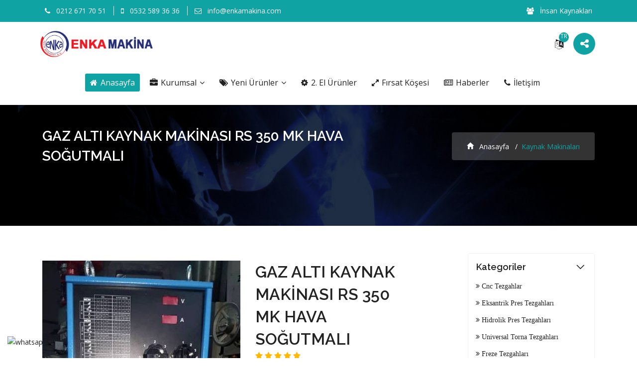

--- FILE ---
content_type: text/html; charset=UTF-8
request_url: https://enkamakina.com/urun/36/gaz-alti-kaynak-makinasi-rs-350-mk-hava-sogutmali
body_size: 14128
content:
<!doctype html>
<html lang="tr">
<head>
 <base href = "/urun" >
 <meta charset="utf-8">
 <meta name="viewport" content="width=device-width, initial-scale=1, shrink-to-fit=no">
 <meta http-equiv="Content-Type" content="text/html; charset=utf-8">
  <link rel="canonical" href="https://enkamakina.com/urun/36/gaz-alti-kaynak-makinasi-rs-350-mk-hava-sogutmali" />
   <meta name="robots" content="index, follow">
  <title>Gaz Altı Kaynak Makinası RS 350 MK Hava Soğutmalı</title>
  <meta name="keywords" content="gaz altı,gaz altı kaynak,gazaltıkaynak,350 lik kaynak,kaynak,kaynak makinası,hava doğutmalı kaynak,havalı kaynak" >
  <meta name="description" content="" >
  <!-- slick -->
  <link rel="stylesheet" type="text/css" href="css/slick/slick.css" />
  <link rel="stylesheet" type="text/css" href="css/slick/slick-theme.css" />
  <!-- themify -->
  <link href="css/themify-icons.css" rel="stylesheet" type="text/css" />
   <!-- Favicon -->
 <link rel="shortcut icon" href="images/favicon.ico?v=1768845628" />
 <!-- color -->
  <style type="text/css">
 :root {
  --temarenk: #10a3a3;
  --temargba: 16, 163, 163;
}
</style>
<!-- bootstrap -->
<link href="css/bootstrap.min.css" rel="stylesheet" type="text/css" />
<!-- font awesome -->
<link href="css/font-awesome.min.css" rel="stylesheet" type="text/css" />
<!-- ionicons icon -->
<link href="css/ionicons.min.css" rel="stylesheet" type="text/css" />
<!-- mega menu -->
<link href="css/mega-menu/mega_menu.css" rel="stylesheet" type="text/css" />
<!-- owl-carousel -->
<link href="css/owl-carousel/owl.carousel.css" rel="stylesheet" type="text/css" />
<!-- magnific popup -->
<link href="css/magnific-popup.css" rel="stylesheet" type="text/css" />
<!-- animate -->
<link href="css/animate.css" rel="stylesheet" type="text/css" />
<!-- media element player -->
<link href="css/mediaelementplayer.min.css" rel="stylesheet" type="text/css" />
<!-- jquery ui -->
<link rel="stylesheet" href="css/jquery-ui.css" />
<!-- shortcodes -->
<link href="css/shortcodes.css" rel="stylesheet" type="text/css" />
<!-- main style -->
<link href="css/style.css" rel="stylesheet" type="text/css" />
<!-- shop -->
<link href="css/shop.css" rel="stylesheet" type="text/css" />
<!-- responsive -->
<link href="css/responsive.css" rel="stylesheet" type="text/css" />
<!-- custom -->
<link href="css/custom.css" rel="stylesheet" type="text/css" />
<link href="css/color/color.css" rel="stylesheet" type="text/css" />
<!-- flag icon framework css -->
<link rel="stylesheet" type="text/css" href="files/assets/icon/flag-icons/css/flag-icon.css">
</head>
<body>
  <!-- loading -->
  <div id="loading">
    <div id="loading-center">
      <img src="images/32374-preloader.svg" alt="loader">
    </div>
  </div>
  <!-- loading End -->
  <!-- Google Tag Manager Enka Makina by AdresGezgini -->
<noscript><iframe src="//www.googletagmanager.com/ns.html?id=GTM-P8RDGN"
height="0" width="0" style="display:none;visibility:hidden"></iframe></noscript>
<script>(function(w,d,s,l,i){w[l]=w[l]||[];w[l].push({'gtm.start':
new Date().getTime(),event:'gtm.js'});var f=d.getElementsByTagName(s)[0],
j=d.createElement(s),dl=l!='dataLayer'?'&l='+l:'';j.async=true;j.src=
'//www.googletagmanager.com/gtm.js?id='+i+dl;f.parentNode.insertBefore(j,f);
})(window,document,'script','dataLayer','GTM-P8RDGN');</script>
<!-- End Google Tag Manager Enka Makina by AdresGezgini -->
<head>

	<link rel="stylesheet" href="https://cdnjs.cloudflare.com/ajax/libs/slick-carousel/1.8.1/slick-theme.css" integrity="sha512-6lLUdeQ5uheMFbWm3CP271l14RsX1xtx+J5x2yeIDkkiBpeVTNhTqijME7GgRKKi6hCqovwCoBTlRBEC20M8Mg==" crossorigin="anonymous" />
	<link rel="stylesheet" href="https://cdnjs.cloudflare.com/ajax/libs/slick-carousel/1.8.1/slick.css" integrity="sha512-wR4oNhLBHf7smjy0K4oqzdWumd+r5/+6QO/vDda76MW5iug4PT7v86FoEkySIJft3XA0Ae6axhIvHrqwm793Nw==" crossorigin="anonymous" />
</head>
<!-- HEADER (2) -->
 <header class="header-01   white  re-none">
  <div class="topbar">
    <div class="container-fluid">
      <div class="row">
        <div class="col-lg-6 col-md-6 col-sm-6">
          <div class="topbar-left">
            <ul class="list-inline">
                            <li class="list-inline-item"><i class="fa fa-phone text-blue"></i> 0212 671 70 51</li>
                                          <li class="list-inline-item"><i class="fa fa-mobile text-blue"></i> 0532 589 36 36</li>
                                          <li class="list-inline-item"><i class="fa fa-envelope-o"> </i> info@enkamakina.com</li>
                          </ul>
          </div>
        </div>
        <div class="col-lg-6 col-md-6 col-sm-6">
          <div class="topbar-right text-right">
            <ul class="list-inline">
                            <li class="list-inline-item"><a href="insan-kaynaklari"><i class="fa fa-group"></i> İnsan Kaynakları</a></li>
                          </ul>
          </div>
        </div>
      </div>
    </div>
  </div>
  <!-- menu start -->
  <nav id="menu-1" class="mega-menu">
    <!-- menu list items container -->
    <section class="menu-list-items">
      <div class="container-fluid">
        <div class="row">
          <div class="col-sm-12">
            <!-- menu logo -->
            <ul class="menu-logo">
              <li>
                <a href="/">
                  <img id="logo_img" src="images/48687-enkalogos.png" alt="logo">
                </a>
              </li>
            </ul>
            <ul class="menu-sidebar pull-right">
              <li>
               <!-- <a  id="btn-search" style="cursor: pointer;"><i class="fa fa-search" aria-hidden="true"></i></a>-->
             </li>
                          <li class="shop-cart">
              <div class="iq-pos-r">
                <a href="javascript:void(0);"  class="iq-cart iq-pos-r black"  id="langu"><i class="fa fa-language"></i>
                  <span class="cart-count">
                   TR     
                </span></a>
                <!-- Shopping Cart -->
                <div class="langu-box">
                                    <div class="cart-product " style="padding: 5px 0px;" >
                    <div class="cart-title clearfix ">
                     <form  action="admin/function/codex.php" method="POST">
                      <input  type="hidden" name="languagesec" value="5" >
                      <a   onclick="document.forms[0].submit();return false;" style="cursor: pointer; 
                      "><span style="float: left;"><i class="flag flag-icon-background flag-icon-TRY"></i></span>   <span style="float: right;padding-left: 10px;">TR</span></a> 
                    </form>
                  </div>
                </div>
                              </div>
              <!-- / Shopping Cart END -->
            </div>
          </li>
                              <li class="iq-share"  >
            <div class="slideouticons">
              <input type="checkbox" id="togglebox" />
              <label for="togglebox" class="mainlabel"><i class="fa fa-share-alt"></i></label>
              <div class="iconswrapper">
                <ul>
                                   <li><a href="" target="_blank" rel="nofollow"><i class="fa fa-facebook" aria-hidden="true"></i></a></li>
                                    <li><a href="https://twitter.com" target="_blank" rel="nofollow"><i class="fa fa-twitter" aria-hidden="true"></i></a></li>
                                    <li><a href="https://www.instagram.com" target="_blank" rel="nofollow"><i class="fa fa-instagram" aria-hidden="true"></i></a></li>
                                    <li><a href="https://www.youtube.com" target="_blank" rel="nofollow"><i class="fa fa-youtube" aria-hidden="true"></i></a></li>
                                    <li><a href="https://api.whatsapp.com/send?phone=905325893636" target="_blank" rel="nofollow"><i class="fa fa-whatsapp" aria-hidden="true"></i></a></li>
                                  </ul>
              </div>
            </div>
          </li>
                  </ul>
        <!-- menu links -->
        <ul class="menu-links">
          <li class="active" ><a href="/" style="text-transform: none;padding-left:10px; padding-right:10px"><i class="fa fa-home" ></i> Anasayfa</a></li>
                          <li  ><a href="javascript:(void);    "   style='text-transform: none;padding-left:10px; padding-right:10px;'>
         <i class='fa fa-briefcase'></i>  Kurumsal <i class="fa fa-angle-down fa-indicator"></i> </a><ul class="drop-down-multilevel ">      <li  ><a href="sayfa/4/hakkimizda "   style='text-transform: none;padding-left:10px; padding-right:10px;'>
         <i class='fa fa-info-circle'></i>  Hakkımızda  </a><ul class=' '></ul></li>       <li  ><a href="referanslar "   style='text-transform: none;padding-left:10px; padding-right:10px;'>
         <i class='fa fa-handshake-o'></i>  Referanslarımız  </a><ul class=' '></ul></li>       <li  ><a href="belgeler "   style='text-transform: none;padding-left:10px; padding-right:10px;'>
         <i class='fa fa-file-text-o'></i>  Belgeler  </a><ul class=' '></ul></li>       <li  ><a href="insan-kaynaklari "   style='text-transform: none;padding-left:10px; padding-right:10px;'>
         <i class='fa fa-group'></i>  İnsan Kaynakları  </a><ul class=' left-side'></ul></li>       <li  ><a href="e-katalog "   style='text-transform: none;padding-left:10px; padding-right:10px;'>
         <i class='fa fa-bookmark-o'></i>  E-Katalog  </a><ul class=' '></ul></li>       <li  ><a href="banka-hesaplari "   style='text-transform: none;padding-left:10px; padding-right:10px;'>
         <i class='fa fa-bank'></i>  Banka Hesapları  </a><ul class=' '></ul></li> </ul></li>       <li  ><a href="kategoriler "   style='text-transform: none;padding-left:10px; padding-right:10px;'>
         <i class='fa fa-tags'></i>  Yeni Ürünler <i class="fa fa-angle-down fa-indicator"></i> </a><ul class="drop-down-multilevel ">      <li  ><a href="kategori/8/cnc-tezgahlar "   style='text-transform: none;padding-left:10px; padding-right:10px;'>
          Cnc Tezgahlar  </a><ul class=' '></ul></li>       <li  ><a href="kategori/19/eksantrik-pres-tezgahlari "   style='text-transform: none;padding-left:10px; padding-right:10px;'>
          Eksantrik Pres Tezgahları  </a><ul class=' '></ul></li>       <li  ><a href="kategori/12/hidrolik-pres-tezgahlari "   style='text-transform: none;padding-left:10px; padding-right:10px;'>
          Hidrolik Pres Tezgahları  </a><ul class=' '></ul></li>       <li  ><a href="kategori/16/universal-torna-tezgahlari "   style='text-transform: none;padding-left:10px; padding-right:10px;'>
          Universal Torna Tezgahları  </a><ul class=' '></ul></li>       <li  ><a href="kategori/13/freze-tezgahlari "   style='text-transform: none;padding-left:10px; padding-right:10px;'>
          Freze Tezgahları  </a><ul class=' '></ul></li>       <li  ><a href="kategori/15/testere-tezgahlari "   style='text-transform: none;padding-left:10px; padding-right:10px;'>
          Testere Tezgahları  </a><ul class=' '></ul></li>       <li  ><a href="kategori/14/matkap-tezgahlari "   style='text-transform: none;padding-left:10px; padding-right:10px;'>
          Matkap Tezgahları  </a><ul class=' '></ul></li>       <li  ><a href="kategori/17/taslama-tezgahlari "   style='text-transform: none;padding-left:10px; padding-right:10px;'>
          Taşlama Tezgahları  </a><ul class=' '></ul></li>       <li  ><a href="kategori/21/kesme-bukme-makinalari "   style='text-transform: none;padding-left:10px; padding-right:10px;'>
          Kesme Bükme Makinaları  </a><ul class=' '></ul></li>       <li  ><a href="kategori/18/kaynak-makinalari "   style='text-transform: none;padding-left:10px; padding-right:10px;'>
          Kaynak Makinaları  </a><ul class=' '></ul></li>       <li  ><a href="kategori/22/kompresorler "   style='text-transform: none;padding-left:10px; padding-right:10px;'>
          Kompresörler  </a><ul class=' '></ul></li>       <li  ><a href="kategori/23/yedek-parca-ekipman "   style='text-transform: none;padding-left:10px; padding-right:10px;'>
          Yedek Parça Ekipman  </a><ul class=' '></ul></li> </ul></li>       <li  ><a href="http://enkamakina.com/kategori/20/2-el-urunler "   style='text-transform: none;padding-left:10px; padding-right:10px;'>
         <i class='fa fa-gear'></i>  2. El Ürünler  </a><ul  ></ul></li>       <li  ><a href="kategori/24/firsat-kosesi "   style='text-transform: none;padding-left:10px; padding-right:10px;'>
         <i class='fa fa-expand'></i>  Fırsat Köşesi  </a><ul  ></ul></li>       <li  ><a href="tum-yazilar "   style='text-transform: none;padding-left:10px; padding-right:10px;'>
         <i class='fa fa-newspaper-o'></i>  Haberler  </a><ul  ></ul></li>       <li  ><a href="iletisim "   style='text-transform: none;padding-left:10px; padding-right:10px;'>
         <i class='fa fa-phone'></i>  İletişim  </a><ul  ></ul></li>         </ul>
      </div>
    </div>
  </div>
</section>
</nav>
</header>
  <!-- /HEADER END -->  <!--======= Breadcrumb Left With BG Image =======-->
  <section class="overview-block-ptb iq-over-black-70 jarallax iq-breadcrumb3 text-left iq-font-white" style="background-image: url('images/urun/2088315625-slider.jpg'); background-position: center center; background-repeat: no-repeat; background-size: cover;">
  <div class="container">
    <div class="row align-items-center">
      <div class="col-lg-8">
        <div class="iq-mb-0">
          <h4 class="iq-font-white iq-tw-6">GAZ ALTI KAYNAK MAKİNASI RS 350 MK HAVA SOĞUTMALI</h4>
        </div>
      </div>
      <div class="col-lg-4">
        <nav aria-label="breadcrumb" class="text-right">
          <ol class="breadcrumb">
            <li class="breadcrumb-item"><a href="/"><i class="ion-android-home"></i> Anasayfa</a></li>
            <li class="breadcrumb-item active" aria-current="page">Kaynak Makinaları </li>
          </ol>
        </nav>
      </div>
    </div>
  </div>
</section>
<!--======= Breadcrumb Left With BG Image =======-->
    <!--=================================
      MAIN CONTENT -->
      <div class="main-content ">
        <!--=================================
        -->
        <section class="iq-ptb-40" data-twttr-rendered="true" data-spy="scroll" data-target=".bs-docs-sidebar">
          <div class="container">
            <div class="row">
              <div class="col-lg-9 col-md-12 col-sm-12 iq-mtb-15">
                <div class="row">
                  <div class="col-lg-6 col-md-12 col-sm-12 iq-mtb-15">
                    <div class="iq-slick">
                      <div class="slider slider-for">
                        <div><img class="img-fluid" alt="#"   src="images/urun/3886811957-oerlikon 350.jpg"></div>
                                              </div>
                      <div class="slider slider-nav">
                        <div><img class="img-fluid" alt="#" src="images/urun/3886811957-oerlikon 350.jpg"></div>
                                              </div>
                    </div>
                  </div>
                  <div class="col-lg-5 col-md-12 col-sm-12 iq-mtb-15">
                    <div class="iq-shopdetail indc">
                      <h3 class="iq-tw-6">GAZ ALTI KAYNAK MAKİNASI RS 350 MK HAVA SOĞUTMALI</h3>
                                            <div class="iq-rating">
                        <ul class="list-inline float-left">
                                                  <li class="list-inline-item"><a ><i class="fa fa-star" aria-hidden="true"></i></a></li>
                                                  <li class="list-inline-item"><a ><i class="fa fa-star" aria-hidden="true"></i></a></li>
                                                  <li class="list-inline-item"><a ><i class="fa fa-star" aria-hidden="true"></i></a></li>
                                                  <li class="list-inline-item"><a ><i class="fa fa-star" aria-hidden="true"></i></a></li>
                                                  <li class="list-inline-item"><a ><i class="fa fa-star" aria-hidden="true"></i></a></li>
                                                </ul>
                     </div>
                                                               <div class="shop-price w-100 d-inline-block">
                    
						 <del> ₺</del>&nbsp;&nbsp; <br><strong>FİYAT SORUNUZ  ₺						                             <small>+ KDV</small>
                                             
						 
						 </strong>
                     
                   </div>
                   <div class="product_meta iq-pt-15">
                                                               <div> <b>Kategori :</b> <a class="a-dark" href="kategori/18/kaynak-makinalari">Kaynak Makinaları </a></div>
                   </div>
                                      <!-- button -->
                   <div class="all-button iq-mtb-15">
                                          <a class="button grey" href="#siparis" onclick="$('#siparis-tab').tab('show');" data-toggle='tab' >Sipariş Ver</a>
                                                             </div>
                   <!-- share -->
                   <div class="d-inline-block text-uppercase"><b> </b></div>
                   <!-- AddToAny BEGIN -->
                   <div class="a2a_kit a2a_kit_size_32 a2a_default_style">
                    <a class="a2a_dd" href="https://www.addtoany.com/share"></a>
                    <a class="a2a_button_facebook"></a>
                    <a class="a2a_button_twitter"></a>
                    <a class="a2a_button_google_plus"></a>
                    <a class="a2a_button_whatsapp"></a>
                    <a class="a2a_button_print"></a>
                  </div>
                  <script async src="https://static.addtoany.com/menu/page.js"></script>
                  <!-- AddToAny END -->
                </div>
              </div>
            </div>
            <div class="row iq-detailleft">
              <div class="col-sm-12">
                <div class="tab-box">
                  <ul class="nav nav-tabs  justify-content-center" id="myTab" role="tablist">
                                                                                        
                      <li class="nav-item">
                        <a class="nav-link    active" id="aciklama-tab" data-toggle="tab" href="#aciklama" role="tab" aria-controls="aciklama" aria-expanded="true" aria-selected="true">   Açıklama </a>
                      </li>
                                                                                                                    <li  class="nav-item">
                          <a  class="nav-link    " id="siparis-tab" data-toggle="tab" href="#siparis" role="tab" aria-controls="siparis" aria-selected="false">  Sipariş Formu </a>
                        </li>
                                              </ul>
                      <div class="tab-content" id="myTabContent">
                                                                          <div class="tab-pane active show" id="aciklama" role="tabpanel" aria-labelledby="aciklama-tab">
                            <table class="table table-hover table-condensed table-bordered ">
<tbody>
<tr>
<td class="teknikgrup" colspan="5">G&uuml;&ccedil; Kaynağı</td>
</tr>
<tr>
<td>Şebeke Gerilimi (3 Faz)</td>
<td>V</td>
<td>400</td>
</tr>
<tr>
<td>Şebekeden &Ccedil;ekilen G&uuml;&ccedil;</td>
<td>kVA</td>
<td>13.8 (%40)</td>
</tr>
<tr>
<td>Giriş Akımı (Efektif)</td>
<td>A</td>
<td>12.6 (%40)</td>
</tr>
<tr>
<td>Kaynak Akım Ayar Sahası</td>
<td>A</td>
<td>40 - 300</td>
</tr>
<tr>
<td>Anma Kaynak Akımı</td>
<td>A</td>
<td>300 (%40)</td>
</tr>
<tr>
<td>A&ccedil;ık Devre Gerilimi</td>
<td>V</td>
<td>19 - 44</td>
</tr>
<tr>
<td>Gerilim Ayarı Kademe Sayısı</td>
<td>&nbsp;</td>
<td>&nbsp;3 x 7</td>
</tr>
<tr>
<td>Boyutlar (u x g x y)</td>
<td>mm</td>
<td>890 x 460 x 950</td>
</tr>
<tr>
<td>Ağırlık (Net)</td>
<td>Kg</td>
<td>112</td>
</tr>
<tr>
<td>Koruma Sınıfı</td>
<td>&nbsp;</td>
<td>&nbsp;IP21</td>
</tr>
<tr>
<td class="teknikgrup" colspan="5">Tel S&uuml;rme Sistemi</td>
</tr>
<tr>
<td>Kaynak Tel &Ccedil;apı</td>
<td>mm</td>
<td>0,60 - 1,20</td>
</tr>
<tr>
<td>Standart Tel S&uuml;rme Makara Ebadı</td>
<td>mm</td>
<td>0.80 - 1.00</td>
</tr>
<tr>
<td>Tel S&uuml;rme Makarası &Ccedil;apı</td>
<td>mm</td>
<td>4x37</td>
</tr>
<tr>
<td>Tel S&uuml;rme Hızı</td>
<td>m/dk</td>
<td>1 - 24</td>
</tr>
<tr>
<td>Tor&ccedil; Tetik Kontrol&uuml;</td>
<td>&nbsp;</td>
<td>&nbsp;2 / 4</td>
</tr>
<tr>
<td>Makara Kapasitesi</td>
<td>kg</td>
<td>20</td>
</tr>
</tbody>
</table>                          </div>
                                                                                                         <div class="tab-pane  " id="siparis" role="tabpanel" aria-labelledby="siparis-tab">
                                                          <form   action="admin/function/codex.php"  method="POST">
                              <input type="hidden" name="siparis_urunsayfa" value="urun/36/gaz-alti-kaynak-makinasi-rs-350-mk-hava-sogutmali">
                              <input type="hidden" name="siparis_urunid" value="36">
                              <div class="row">
                                <div class="col-md-8 iq-mt-10">
                                 <div class="section-field ">
                                  <input maxlength="100"  type="text" style="font-weight: 700;background-color: #f8f8f8"    disabled value="GAZ ALTI KAYNAK MAKİNASI RS 350 MK HAVA SOĞUTMALI">
                                </div>
                              </div>
                              <div class="col-md-4 iq-mt-10">
                               <input maxlength="10" type="number" style="font-weight: 700" required name="siparis_miktar"  value="1">
                             </div>
                           </div>
                           <div class="row contact-form">
                            <div class="col-md-12">
                              <div class="section-field iq-mt-10">
                                <input  maxlength="100" type="text" placeholder="Adınız ve Soyadınız" name="siparis_adsoyad" required>
                              </div>
                              <div class="section-field iq-mt-10">
                                <input   maxlength="100" type="email" placeholder="E-mail adresiniz" name="siparis_email" required>
                              </div>
                              <div class="section-field iq-mt-10">
                                <input   type="text" maxlength="50" placeholder="Telefon numaranız" name="siparis_telefon" >
                              </div>
                              <div class="section-field iq-mt-10">
                                <input   type="text" maxlength="500" placeholder="Adres bilgilerini giriniz" name="siparis_adres" >
                              </div>
                              <div class="section-field textarea iq-mt-10">
                                <textarea maxlength="2000" class="input-message " placeholder="Notunuz..." rows="4" name="siparis_not" ></textarea>
                              </div>
                            </div>
                          </div>
                          <div class="row iq-mt-20">
                            <div class="col-md-6">
                                                            <input type="hidden" name="recaptchadurum" value="1">
                              <input type="hidden" name="recaptchasecretkey" value="6LcVwegZAAAAAHYPxAoc8bXVUh6Y6w4irp7sgaVl">
                              <div class="section-field ">
                                <div class="g-recaptcha" data-sitekey="6LcVwegZAAAAAOpUayqv4alwfDIfaZyVfZjIiLRD"></div>
                              </div>
                                                          </div>
                            <div class="col-md-6">
                             <button id="submit" type="submit"  name="sipariskaydet"  class="button pull-right ">Sipariş Gönder</button>
                           </div>
                         </div>
                       </form>
                     </div>
                                        </div>
                 </div>
               </div>
             </div>
           </div>
           <div class="col-lg-3 col-md-12 col-sm-12 iq-mtb-15">
            <div class="shop-widget">
              <div class="iq-post-sidebar">
               <div class="shop-filter">
                <!-- /Categories Start -->
                                <div id="accordionTwo">
                 <div class="card">
                  <div class="card-header" id="headingTwo">
                   <h5 class="mb-0">
                    <a class="btn btn-link collapsed" data-toggle="collapse" data-target="#collapseTwo" aria-expanded="true" aria-controls="collapseTwo">
                      Kategoriler                    </a>
                  </h5>
                </div>
                <div id="collapseTwo" class="collapse show" aria-labelledby="headingTwo" data-parent="#accordion">
                 <div class="iq-widget-menu">
                  <ul class="iq-pl-0">
                                      <li > <a class="fa fa-angle-double-right " href="kategori/8/cnc-tezgahlar" > Cnc Tezgahlar</a></li>
                                      <li > <a class="fa fa-angle-double-right " href="kategori/19/eksantrik-pres-tezgahlari" > Eksantrik Pres Tezgahları</a></li>
                                      <li > <a class="fa fa-angle-double-right " href="kategori/12/hidrolik-pres-tezgahlari" > Hidrolik Pres Tezgahları</a></li>
                                      <li > <a class="fa fa-angle-double-right " href="kategori/16/universal-torna-tezgahlari" > Universal Torna Tezgahları</a></li>
                                      <li > <a class="fa fa-angle-double-right " href="kategori/13/freze-tezgahlari" > Freze Tezgahları</a></li>
                                      <li > <a class="fa fa-angle-double-right " href="kategori/15/testere-tezgahlari" > Testere Tezgahları</a></li>
                                      <li > <a class="fa fa-angle-double-right " href="kategori/14/matkap-tezgahlari" > Matkap Tezgahları</a></li>
                                      <li > <a class="fa fa-angle-double-right " href="kategori/17/taslama-tezgahlari" > Taşlama  Tezgahları</a></li>
                                      <li > <a class="fa fa-angle-double-right " href="kategori/21/boru-bukme-ve-silindir-makinalari" > Boru Bükme ve Silindir Makinaları</a></li>
                                      <li > <a class="fa fa-angle-double-right iq-font-green" href="kategori/18/kaynak-makinalari" > Kaynak Makinaları </a></li>
                                      <li > <a class="fa fa-angle-double-right " href="kategori/22/kompresorler" > Kompresörler</a></li>
                                      <li > <a class="fa fa-angle-double-right " href="kategori/23/yedek-parca-ekipman" > Yedek Parça Ekipman</a></li>
                                      <li > <a class="fa fa-angle-double-right " href="kategori/20/2-el-urunler" > 2 El Ürünler</a></li>
                                      <li > <a class="fa fa-angle-double-right " href="kategori/24/firsat-kosesi" > Fırsat Köşesi</a></li>
                                    </ul>
               </div>
             </div>
           </div>
         </div>
         <!-- /Categories End -->
         <!-- benzer ürünler -->
                   <div id="accordionSix">
           <div class="card">
            <div class="card-header" id="headingSix">
             <h5 class="mb-0">
              <a class="btn btn-link collapsed" data-toggle="collapse" data-target="#collapseSix" aria-expanded="true" aria-controls="collapseSix">
                Benzer Ürünler              </a>
            </h5>
          </div>
          <div id="collapseSix" class="collapse show" aria-labelledby="headingSix" data-parent="#accordion">
           <div class="list-inline iq-widget-menu">
            <ul class="iq-post">
                            <li>
                <div class="post-img"> <img src="images/urun/3088031687-id-500-mw-5-eco--523550w110-35676.jpg" alt="GAZ ALTI KAYNAK MAKİNASI ID 500 MW ECO SU SOĞUTMALI"> </div>
                <div class="post-blog">
                 <a href="urun/270/gaz-alti-kaynak-makinasi-id-500-mw-eco-su-sogutmali">GAZ ALTI KAYNAK MAKİNASI ID 500 MW ECO SU SOĞUTMALI</a>
                                  <div class="shop-price">
              
                  <del> ₺</del>&nbsp;&nbsp; <br><strong>99.500  ₺</strong>
               
                </div>
              </li>
                            <li>
                <div class="post-img"> <img src="images/urun/1511512602-2068-2068_rs400m.jpg" alt="GAZ ALTI KAYNAK MAKİNASI RS 400 M HAVA SOĞUTMALI"> </div>
                <div class="post-blog">
                 <a href="urun/37/gaz-alti-kaynak-makinasi-rs-400-m-hava-sogutmali">GAZ ALTI KAYNAK MAKİNASI RS 400 M HAVA SOĞUTMALI</a>
                                  <div class="shop-price">
              
                  <del> ₺</del>&nbsp;&nbsp; <br><strong>75.000  ₺</strong>
               
                </div>
              </li>
                            <li>
                <div class="post-img"> <img src="images/urun/2356137083-rs-350-m-5--522035a110-32075.jpg" alt="GAZ ALTI KAYNAK MAKİNASI RS 350 M HAVA SOĞUTMALI ÇANTALI"> </div>
                <div class="post-blog">
                 <a href="urun/269/gaz-alti-kaynak-makinasi-rs-350-m-hava-sogutmali-cantali">GAZ ALTI KAYNAK MAKİNASI RS 350 M HAVA SOĞUTMALI ÇANTALI</a>
                                  <div class="shop-price">
              
                  <del> ₺</del>&nbsp;&nbsp; <br><strong>FİYAT SORUNUZ  ₺</strong>
               
                </div>
              </li>
                            <li>
                <div class="post-img"> <img src="images/urun/3323040506-1.jpg" alt="GAZ ALTI KAYNAK MAKİNASI RS 300 MK HAVA SOĞUTMALI"> </div>
                <div class="post-blog">
                 <a href="urun/35/gaz-alti-kaynak-makinasi-rs-300-mk-hava-sogutmali">GAZ ALTI KAYNAK MAKİNASI RS 300 MK HAVA SOĞUTMALI</a>
                                  <div class="shop-price">
              
                  <del> ₺</del>&nbsp;&nbsp; <br><strong>49.900  ₺</strong>
               
                </div>
              </li>
                            <li>
                <div class="post-img"> <img src="images/urun/1000441566-1051-1051_rs500mw.jpg" alt="GAZ ALTI KAYNAK MAKİNASI RS 500 MW SU SOĞUTMALI"> </div>
                <div class="post-blog">
                 <a href="urun/40/gaz-alti-kaynak-makinasi-rs-500-mw-su-sogutmali">GAZ ALTI KAYNAK MAKİNASI RS 500 MW SU SOĞUTMALI</a>
                                  <div class="shop-price">
              
                  <del> ₺</del>&nbsp;&nbsp; <br><strong>114.750  ₺</strong>
               
                </div>
              </li>
                          </ul>
          </div>
        </div>
      </div>
      <div class="deal-box">
        <a href="kategori/18/kaynak-makinalari">
          <img class="w-100" src="images/urun/1009120009-kaynakmak.jpg" alt="Kaynak Makinaları ">
        </a>
      </div>
    </div>
      </div>
</div>
</div>
</div>
</div>
</div>
</section>
  <!-- services section-->
  <section class="  iq-services">
    <div class="container">
      <div class="row">
              <div   class="col-lg-4 col-md-6 col-sm-12 iq-mtb-15">
        <div class="media">
          <i class="fa fa-retweet align-self-center iq-font-green" aria-hidden="true"></i>
          <div class="media-body">
            <h6 class="mt-0">Yedek Parça Garantisi</h6>
            <p>100%  Parça Garantili</p>
          </div>
        </div>
      </div>
             <div   class="col-lg-4 col-md-6 col-sm-12 iq-mtb-15">
        <div class="media">
          <i class="fa fa-truck align-self-center iq-font-green" aria-hidden="true"></i>
          <div class="media-body">
            <h6 class="mt-0">Yerinde Kurulum</h6>
            <p>Satış Sonrası Hizmet</p>
          </div>
        </div>
      </div>
             <div   class="col-lg-4 col-md-6 col-sm-12 iq-mtb-15">
        <div class="media">
          <i class="fa fa-life-bouy align-self-center iq-font-green" aria-hidden="true"></i>
          <div class="media-body">
            <h6 class="mt-0">Servis Garantisi</h6>
            <p>7/24 Servis Garantisi</p>
          </div>
        </div>
      </div>
          </div>
  </div>
</section>
<!-- services section end-->
<!-- Popüler Ürünler -->
<!-- urunler -->
<section class="overview-block-pt4 iq-pb-20">
  <div class="container">
    <div class="row">
      <div class="col-lg-12 col-md-12">
        <div class="heading-title">
          <h3 class="small-title iq-tw-6">Popüler Ürünler </h3>
        </div>
      </div>
    </div>
    <div class="row">
      <div class="col-sm-12">
        <div class="owl-carousel arrow-4 popup-gallery" data-nav-dots="false" data-nav-arrow="true" data-items="4" data-sm-items="2" data-lg-items="4" data-md-items="3" data-autoplay="true">
                  <div class="item wow fadeInRight " data-wow-duration="0.5s">
          <div class="iq-productbox">
            <div class="product-image">
              <img class="hover" src="images/urun/2809430760-ENKA Logo-SON.JPG" alt="MATKAP SPORTU">
              <ul class="product-icon">
                                <li><a href="urun/130/matkap-sportu"><i class="fa fa-link" aria-hidden="true"></i></a></li>
              </ul>
            </div>
            <div class="product-detail">
                          <div class="iq-rating">
              <ul class="list-inline">
                              <li class="list-inline-item"><a ><i class="fa fa-star" aria-hidden="true"></i></a></li>
                              <li class="list-inline-item"><a ><i class="fa fa-star" aria-hidden="true"></i></a></li>
                              <li class="list-inline-item"><a ><i class="fa fa-star" aria-hidden="true"></i></a></li>
                              <li class="list-inline-item"><a ><i class="fa fa-star" aria-hidden="true"></i></a></li>
                              <li class="list-inline-item"><a ><i class="fa fa-star" aria-hidden="true"></i></a></li>
                            </ul>
           </div>
                      <h6><a href="urun/130/matkap-sportu">MATKAP SPORTU</a></h6>
           <p>Yedek Parça Ekipman</p>
                      <div class="shop-price">
        <del> ₺</del>&nbsp;&nbsp; <br><strong>  ₺</strong>
          </div>
        </div>
      </div>
    </div>
             <div class="item wow fadeInRight " data-wow-duration="1s">
          <div class="iq-productbox">
            <div class="product-image">
              <img class="hover" src="images/urun/4880915813-3hp_maxi.png" alt="3 HP DEMİR VE PROFİL KESME MAKİNASI">
              <ul class="product-icon">
                                <li><a href="urun/66/3-hp-demir-ve-profil-kesme-makinasi"><i class="fa fa-link" aria-hidden="true"></i></a></li>
              </ul>
            </div>
            <div class="product-detail">
                          <div class="iq-rating">
              <ul class="list-inline">
                              <li class="list-inline-item"><a ><i class="fa fa-star" aria-hidden="true"></i></a></li>
                              <li class="list-inline-item"><a ><i class="fa fa-star" aria-hidden="true"></i></a></li>
                              <li class="list-inline-item"><a ><i class="fa fa-star" aria-hidden="true"></i></a></li>
                              <li class="list-inline-item"><a ><i class="fa fa-star" aria-hidden="true"></i></a></li>
                              <li class="list-inline-item"><a ><i class="fa fa-star" aria-hidden="true"></i></a></li>
                            </ul>
           </div>
                      <h6><a href="urun/66/3-hp-demir-ve-profil-kesme-makinasi">3 HP DEMİR VE PROFİL KESME MAKİNASI</a></h6>
           <p>Testere Tezgahları</p>
                      <div class="shop-price">
        <del> ₺</del>&nbsp;&nbsp; <br><strong>36.500  ₺</strong>
          </div>
        </div>
      </div>
    </div>
             <div class="item wow fadeInRight " data-wow-duration="1.5s">
          <div class="iq-productbox">
            <div class="product-image">
              <img class="hover" src="images/urun/1984615507-b-kmy-280-15211836839693.jpg" alt="280 LİK YARI OTOMATİK ŞERİT TESTERE KMY280">
              <ul class="product-icon">
                                <li><a href="urun/79/280-lik-yari-otomatik-serit-testere-kmy280"><i class="fa fa-link" aria-hidden="true"></i></a></li>
              </ul>
            </div>
            <div class="product-detail">
                          <div class="iq-rating">
              <ul class="list-inline">
                              <li class="list-inline-item"><a ><i class="fa fa-star" aria-hidden="true"></i></a></li>
                              <li class="list-inline-item"><a ><i class="fa fa-star" aria-hidden="true"></i></a></li>
                              <li class="list-inline-item"><a ><i class="fa fa-star" aria-hidden="true"></i></a></li>
                              <li class="list-inline-item"><a ><i class="fa fa-star" aria-hidden="true"></i></a></li>
                              <li class="list-inline-item"><a ><i class="fa fa-star" aria-hidden="true"></i></a></li>
                            </ul>
           </div>
                      <h6><a href="urun/79/280-lik-yari-otomatik-serit-testere-kmy280">280 LİK YARI OTOMATİK ŞERİT TESTERE KMY280</a></h6>
           <p>Testere Tezgahları</p>
                      <div class="shop-price">
        <del> €</del>&nbsp;&nbsp; <br><strong>8.850  €</strong>
          </div>
        </div>
      </div>
    </div>
             <div class="item wow fadeInRight " data-wow-duration="2s">
          <div class="iq-productbox">
            <div class="product-image">
              <img class="hover" src="images/urun/3184128782-1.jpg" alt="CNC TORNA TEZGAHI (DÜZ BANKO) TK36SX 360X1500">
              <ul class="product-icon">
                                <li><a href="urun/213/cnc-torna-tezgahi-duz-banko-tk36sx-360x1500"><i class="fa fa-link" aria-hidden="true"></i></a></li>
              </ul>
            </div>
            <div class="product-detail">
                          <div class="iq-rating">
              <ul class="list-inline">
                              <li class="list-inline-item"><a ><i class="fa fa-star" aria-hidden="true"></i></a></li>
                              <li class="list-inline-item"><a ><i class="fa fa-star" aria-hidden="true"></i></a></li>
                              <li class="list-inline-item"><a ><i class="fa fa-star" aria-hidden="true"></i></a></li>
                              <li class="list-inline-item"><a ><i class="fa fa-star" aria-hidden="true"></i></a></li>
                              <li class="list-inline-item"><a ><i class="fa fa-star" aria-hidden="true"></i></a></li>
                            </ul>
           </div>
                      <h6><a href="urun/213/cnc-torna-tezgahi-duz-banko-tk36sx-360x1500">CNC TORNA TEZGAHI (DÜZ BANKO) TK36SX 360X1500</a></h6>
           <p>Cnc Tezgahlar</p>
                      <div class="shop-price">
        <del> $ </del>&nbsp;&nbsp; <br><strong>34.750  $ </strong>
          </div>
        </div>
      </div>
    </div>
             <div class="item wow fadeInRight " data-wow-duration="2.5s">
          <div class="iq-productbox">
            <div class="product-image">
              <img class="hover" src="images/urun/4832447907-1.png" alt="15 HP DEMİR VE PROFİL KESME MAKİNASI">
              <ul class="product-icon">
                                <li><a href="urun/69/15-hp-demir-ve-profil-kesme-makinasi"><i class="fa fa-link" aria-hidden="true"></i></a></li>
              </ul>
            </div>
            <div class="product-detail">
                          <div class="iq-rating">
              <ul class="list-inline">
                              <li class="list-inline-item"><a ><i class="fa fa-star" aria-hidden="true"></i></a></li>
                              <li class="list-inline-item"><a ><i class="fa fa-star" aria-hidden="true"></i></a></li>
                              <li class="list-inline-item"><a ><i class="fa fa-star" aria-hidden="true"></i></a></li>
                              <li class="list-inline-item"><a ><i class="fa fa-star" aria-hidden="true"></i></a></li>
                              <li class="list-inline-item"><a ><i class="fa fa-star" aria-hidden="true"></i></a></li>
                            </ul>
           </div>
                      <h6><a href="urun/69/15-hp-demir-ve-profil-kesme-makinasi">15 HP DEMİR VE PROFİL KESME MAKİNASI</a></h6>
           <p>Testere Tezgahları</p>
                      <div class="shop-price">
        <del> ₺</del>&nbsp;&nbsp; <br><strong>70.500  ₺</strong>
          </div>
        </div>
      </div>
    </div>
             <div class="item wow fadeInRight " data-wow-duration="3s">
          <div class="iq-productbox">
            <div class="product-image">
              <img class="hover" src="images/urun/4561034063-radyal matkap.jpg" alt="RADYAL MATKAP TEZGAHI Z3050X16/1 50`LİK">
              <ul class="product-icon">
                                <li><a href="urun/149/radyal-matkap-tezgahi-z3050x16-1-50-lik"><i class="fa fa-link" aria-hidden="true"></i></a></li>
              </ul>
            </div>
            <div class="product-detail">
                          <div class="iq-rating">
              <ul class="list-inline">
                              <li class="list-inline-item"><a ><i class="fa fa-star" aria-hidden="true"></i></a></li>
                              <li class="list-inline-item"><a ><i class="fa fa-star" aria-hidden="true"></i></a></li>
                              <li class="list-inline-item"><a ><i class="fa fa-star" aria-hidden="true"></i></a></li>
                              <li class="list-inline-item"><a ><i class="fa fa-star" aria-hidden="true"></i></a></li>
                              <li class="list-inline-item"><a ><i class="fa fa-star" aria-hidden="true"></i></a></li>
                            </ul>
           </div>
                      <h6><a href="urun/149/radyal-matkap-tezgahi-z3050x16-1-50-lik">RADYAL MATKAP TEZGAHI Z3050X16/1 50`LİK</a></h6>
           <p>Fırsat Köşesi</p>
                      <div class="shop-price">
        <del> $ </del>&nbsp;&nbsp; <br><strong>FİYAT SORUNUZ  $ </strong>
          </div>
        </div>
      </div>
    </div>
             <div class="item wow fadeInRight " data-wow-duration="3.5s">
          <div class="iq-productbox">
            <div class="product-image">
              <img class="hover" src="images/urun/2350528924-1.png" alt="10 HP DEMİR VE PROFİL KESME MAKİNASI">
              <ul class="product-icon">
                                <li><a href="urun/68/10-hp-demir-ve-profil-kesme-makinasi"><i class="fa fa-link" aria-hidden="true"></i></a></li>
              </ul>
            </div>
            <div class="product-detail">
                          <div class="iq-rating">
              <ul class="list-inline">
                              <li class="list-inline-item"><a ><i class="fa fa-star" aria-hidden="true"></i></a></li>
                              <li class="list-inline-item"><a ><i class="fa fa-star" aria-hidden="true"></i></a></li>
                              <li class="list-inline-item"><a ><i class="fa fa-star" aria-hidden="true"></i></a></li>
                              <li class="list-inline-item"><a ><i class="fa fa-star" aria-hidden="true"></i></a></li>
                              <li class="list-inline-item"><a ><i class="fa fa-star" aria-hidden="true"></i></a></li>
                            </ul>
           </div>
                      <h6><a href="urun/68/10-hp-demir-ve-profil-kesme-makinasi">10 HP DEMİR VE PROFİL KESME MAKİNASI</a></h6>
           <p>Testere Tezgahları</p>
                      <div class="shop-price">
        <del> ₺</del>&nbsp;&nbsp; <br><strong>59.750  ₺</strong>
          </div>
        </div>
      </div>
    </div>
             <div class="item wow fadeInRight " data-wow-duration="4s">
          <div class="iq-productbox">
            <div class="product-image">
              <img class="hover" src="images/urun/4821048246-WhatsApp Image 2020-12-14 at 13.16.10.jpeg" alt="20 KW AYAKLI PUNTA MAKİNESİ (KISA SÜRELİĞİNE KAMPANYA FİYATI İLE)">
              <ul class="product-icon">
                                <li><a href="urun/122/20-kw-ayakli-punta-makinesi-kisa-sureligine-kampanya-fiyati-ile-"><i class="fa fa-link" aria-hidden="true"></i></a></li>
              </ul>
            </div>
            <div class="product-detail">
                          <div class="iq-rating">
              <ul class="list-inline">
                              <li class="list-inline-item"><a ><i class="fa fa-star" aria-hidden="true"></i></a></li>
                              <li class="list-inline-item"><a ><i class="fa fa-star" aria-hidden="true"></i></a></li>
                              <li class="list-inline-item"><a ><i class="fa fa-star" aria-hidden="true"></i></a></li>
                              <li class="list-inline-item"><a ><i class="fa fa-star" aria-hidden="true"></i></a></li>
                              <li class="list-inline-item"><a ><i class="fa fa-star" aria-hidden="true"></i></a></li>
                            </ul>
           </div>
                      <h6><a href="urun/122/20-kw-ayakli-punta-makinesi-kisa-sureligine-kampanya-fiyati-ile-">20 KW AYAKLI PUNTA MAKİNESİ (KISA SÜRELİĞİNE KAMPANYA FİYATI İLE)</a></h6>
           <p>Fırsat Köşesi</p>
                      <div class="shop-price">
        <del> ₺</del>&nbsp;&nbsp; <br><strong>FİYAT SORUNUZ!  ₺</strong>
          </div>
        </div>
      </div>
    </div>
             <div class="item wow fadeInRight " data-wow-duration="4.5s">
          <div class="iq-productbox">
            <div class="product-image">
              <img class="hover" src="images/urun/3015923031-1.png" alt="5,5 HP DEMİR VE PROFİL KESME MAKİNASI">
              <ul class="product-icon">
                                <li><a href="urun/67/5-5-hp-demir-ve-profil-kesme-makinasi"><i class="fa fa-link" aria-hidden="true"></i></a></li>
              </ul>
            </div>
            <div class="product-detail">
                          <div class="iq-rating">
              <ul class="list-inline">
                              <li class="list-inline-item"><a ><i class="fa fa-star" aria-hidden="true"></i></a></li>
                              <li class="list-inline-item"><a ><i class="fa fa-star" aria-hidden="true"></i></a></li>
                              <li class="list-inline-item"><a ><i class="fa fa-star" aria-hidden="true"></i></a></li>
                              <li class="list-inline-item"><a ><i class="fa fa-star" aria-hidden="true"></i></a></li>
                              <li class="list-inline-item"><a ><i class="fa fa-star" aria-hidden="true"></i></a></li>
                            </ul>
           </div>
                      <h6><a href="urun/67/5-5-hp-demir-ve-profil-kesme-makinasi">5,5 HP DEMİR VE PROFİL KESME MAKİNASI</a></h6>
           <p>Testere Tezgahları</p>
                      <div class="shop-price">
        <del> ₺</del>&nbsp;&nbsp; <br><strong>49.500  ₺</strong>
          </div>
        </div>
      </div>
    </div>
             <div class="item wow fadeInRight " data-wow-duration="5s">
          <div class="iq-productbox">
            <div class="product-image">
              <img class="hover" src="images/urun/1632234415-6.jpg" alt="CNC TORNA TEZGAHI (DÜZ BANKO) CAK 6166B Ø 660X2000">
              <ul class="product-icon">
                                <li><a href="urun/19/cnc-torna-tezgahi-duz-banko-cak-6166b-660x2000"><i class="fa fa-link" aria-hidden="true"></i></a></li>
              </ul>
            </div>
            <div class="product-detail">
                          <div class="iq-rating">
              <ul class="list-inline">
                              <li class="list-inline-item"><a ><i class="fa fa-star" aria-hidden="true"></i></a></li>
                              <li class="list-inline-item"><a ><i class="fa fa-star" aria-hidden="true"></i></a></li>
                              <li class="list-inline-item"><a ><i class="fa fa-star" aria-hidden="true"></i></a></li>
                              <li class="list-inline-item"><a ><i class="fa fa-star" aria-hidden="true"></i></a></li>
                              <li class="list-inline-item"><a ><i class="fa fa-star" aria-hidden="true"></i></a></li>
                            </ul>
           </div>
                      <h6><a href="urun/19/cnc-torna-tezgahi-duz-banko-cak-6166b-660x2000">CNC TORNA TEZGAHI (DÜZ BANKO) CAK 6166B Ø 660X2000</a></h6>
           <p>Cnc Tezgahlar</p>
                      <div class="shop-price">
        <del> $ </del>&nbsp;&nbsp; <br><strong>50.750  $ </strong>
          </div>
        </div>
      </div>
    </div>
             <div class="item wow fadeInRight " data-wow-duration="5.5s">
          <div class="iq-productbox">
            <div class="product-image">
              <img class="hover" src="images/urun/4071233059-1.jpg" alt="10 TON EKSANTRİK PRES TEZGAHI HAVA KAVRAMALI">
              <ul class="product-icon">
                                <li><a href="urun/265/10-ton-eksantrik-pres-tezgahi-hava-kavramali"><i class="fa fa-link" aria-hidden="true"></i></a></li>
              </ul>
            </div>
            <div class="product-detail">
                          <div class="iq-rating">
              <ul class="list-inline">
                              <li class="list-inline-item"><a ><i class="fa fa-star" aria-hidden="true"></i></a></li>
                              <li class="list-inline-item"><a ><i class="fa fa-star" aria-hidden="true"></i></a></li>
                              <li class="list-inline-item"><a ><i class="fa fa-star" aria-hidden="true"></i></a></li>
                              <li class="list-inline-item"><a ><i class="fa fa-star" aria-hidden="true"></i></a></li>
                              <li class="list-inline-item"><a ><i class="fa fa-star" aria-hidden="true"></i></a></li>
                            </ul>
           </div>
                      <h6><a href="urun/265/10-ton-eksantrik-pres-tezgahi-hava-kavramali">10 TON EKSANTRİK PRES TEZGAHI HAVA KAVRAMALI</a></h6>
           <p>Eksantrik Pres Tezgahları</p>
                      <div class="shop-price">
        <del> $ </del>&nbsp;&nbsp; <br><strong>6.700  $ </strong>
          </div>
        </div>
      </div>
    </div>
             <div class="item wow fadeInRight " data-wow-duration="6s">
          <div class="iq-productbox">
            <div class="product-image">
              <img class="hover" src="images/urun/3773647400-1.jpg" alt="20 TON EKSANTRİK PRES TEZGAHI HAVA KAVRAMALI">
              <ul class="product-icon">
                                <li><a href="urun/225/20-ton-eksantrik-pres-tezgahi-hava-kavramali"><i class="fa fa-link" aria-hidden="true"></i></a></li>
              </ul>
            </div>
            <div class="product-detail">
                          <div class="iq-rating">
              <ul class="list-inline">
                              <li class="list-inline-item"><a ><i class="fa fa-star" aria-hidden="true"></i></a></li>
                              <li class="list-inline-item"><a ><i class="fa fa-star" aria-hidden="true"></i></a></li>
                              <li class="list-inline-item"><a ><i class="fa fa-star" aria-hidden="true"></i></a></li>
                              <li class="list-inline-item"><a ><i class="fa fa-star" aria-hidden="true"></i></a></li>
                              <li class="list-inline-item"><a ><i class="fa fa-star" aria-hidden="true"></i></a></li>
                            </ul>
           </div>
                      <h6><a href="urun/225/20-ton-eksantrik-pres-tezgahi-hava-kavramali">20 TON EKSANTRİK PRES TEZGAHI HAVA KAVRAMALI</a></h6>
           <p>Eksantrik Pres Tezgahları</p>
                      <div class="shop-price">
        <del> $ </del>&nbsp;&nbsp; <br><strong>8.750  $ </strong>
          </div>
        </div>
      </div>
    </div>
             <div class="item wow fadeInRight " data-wow-duration="6.5s">
          <div class="iq-productbox">
            <div class="product-image">
              <img class="hover" src="images/urun/2833340758-SSS.jpeg" alt="CNC FREZE TEZGAHI SMARC ECOMILL">
              <ul class="product-icon">
                                <li><a href="urun/15/cnc-freze-tezgahi-smarc-ecomill"><i class="fa fa-link" aria-hidden="true"></i></a></li>
              </ul>
            </div>
            <div class="product-detail">
                          <div class="iq-rating">
              <ul class="list-inline">
                              <li class="list-inline-item"><a ><i class="fa fa-star" aria-hidden="true"></i></a></li>
                              <li class="list-inline-item"><a ><i class="fa fa-star" aria-hidden="true"></i></a></li>
                              <li class="list-inline-item"><a ><i class="fa fa-star" aria-hidden="true"></i></a></li>
                              <li class="list-inline-item"><a ><i class="fa fa-star" aria-hidden="true"></i></a></li>
                              <li class="list-inline-item"><a ><i class="fa fa-star" aria-hidden="true"></i></a></li>
                            </ul>
           </div>
                      <h6><a href="urun/15/cnc-freze-tezgahi-smarc-ecomill">CNC FREZE TEZGAHI SMARC ECOMILL</a></h6>
           <p>Cnc Tezgahlar</p>
                      <div class="shop-price">
        <del> $ </del>&nbsp;&nbsp; <br><strong>41.000  $ </strong>
          </div>
        </div>
      </div>
    </div>
             <div class="item wow fadeInRight " data-wow-duration="7s">
          <div class="iq-productbox">
            <div class="product-image">
              <img class="hover" src="images/urun/2002441254-1.jpg" alt="35 TON EKSANTRİK PRES TEZGAHI HAVA KAVRAMALI">
              <ul class="product-icon">
                                <li><a href="urun/236/35-ton-eksantrik-pres-tezgahi-hava-kavramali"><i class="fa fa-link" aria-hidden="true"></i></a></li>
              </ul>
            </div>
            <div class="product-detail">
                          <div class="iq-rating">
              <ul class="list-inline">
                              <li class="list-inline-item"><a ><i class="fa fa-star" aria-hidden="true"></i></a></li>
                              <li class="list-inline-item"><a ><i class="fa fa-star" aria-hidden="true"></i></a></li>
                              <li class="list-inline-item"><a ><i class="fa fa-star" aria-hidden="true"></i></a></li>
                              <li class="list-inline-item"><a ><i class="fa fa-star" aria-hidden="true"></i></a></li>
                              <li class="list-inline-item"><a ><i class="fa fa-star" aria-hidden="true"></i></a></li>
                            </ul>
           </div>
                      <h6><a href="urun/236/35-ton-eksantrik-pres-tezgahi-hava-kavramali">35 TON EKSANTRİK PRES TEZGAHI HAVA KAVRAMALI</a></h6>
           <p>Eksantrik Pres Tezgahları</p>
                      <div class="shop-price">
        <del> $ </del>&nbsp;&nbsp; <br><strong>13.000  $ </strong>
          </div>
        </div>
      </div>
    </div>
             <div class="item wow fadeInRight " data-wow-duration="7.5s">
          <div class="iq-productbox">
            <div class="product-image">
              <img class="hover" src="images/urun/2198543496-IMG_0027.JPG" alt="CNC DİK İŞLEME MERKEZİ">
              <ul class="product-icon">
                                <li><a href="urun/18/cnc-dik-isleme-merkezi"><i class="fa fa-link" aria-hidden="true"></i></a></li>
              </ul>
            </div>
            <div class="product-detail">
                          <div class="iq-rating">
              <ul class="list-inline">
                              <li class="list-inline-item"><a ><i class="fa fa-star" aria-hidden="true"></i></a></li>
                              <li class="list-inline-item"><a ><i class="fa fa-star" aria-hidden="true"></i></a></li>
                              <li class="list-inline-item"><a ><i class="fa fa-star" aria-hidden="true"></i></a></li>
                              <li class="list-inline-item"><a ><i class="fa fa-star" aria-hidden="true"></i></a></li>
                              <li class="list-inline-item"><a ><i class="fa fa-star" aria-hidden="true"></i></a></li>
                            </ul>
           </div>
                      <h6><a href="urun/18/cnc-dik-isleme-merkezi">CNC DİK İŞLEME MERKEZİ</a></h6>
           <p>Cnc Tezgahlar</p>
                      <div class="shop-price">
        <del> $ </del>&nbsp;&nbsp; <br><strong>FİYAT SORUNUZ  $ </strong>
          </div>
        </div>
      </div>
    </div>
             <div class="item wow fadeInRight " data-wow-duration="8s">
          <div class="iq-productbox">
            <div class="product-image">
              <img class="hover" src="images/urun/2512649400-1.jpg" alt="40 TON EKSANTRİK PRES TEZGAHI HAVA KAVRAMALI ">
              <ul class="product-icon">
                                <li><a href="urun/266/40-ton-eksantrik-pres-tezgahi-hava-kavramali"><i class="fa fa-link" aria-hidden="true"></i></a></li>
              </ul>
            </div>
            <div class="product-detail">
                          <div class="iq-rating">
              <ul class="list-inline">
                              <li class="list-inline-item"><a ><i class="fa fa-star" aria-hidden="true"></i></a></li>
                              <li class="list-inline-item"><a ><i class="fa fa-star" aria-hidden="true"></i></a></li>
                              <li class="list-inline-item"><a ><i class="fa fa-star" aria-hidden="true"></i></a></li>
                              <li class="list-inline-item"><a ><i class="fa fa-star" aria-hidden="true"></i></a></li>
                              <li class="list-inline-item"><a ><i class="fa fa-star" aria-hidden="true"></i></a></li>
                            </ul>
           </div>
                      <h6><a href="urun/266/40-ton-eksantrik-pres-tezgahi-hava-kavramali">40 TON EKSANTRİK PRES TEZGAHI HAVA KAVRAMALI </a></h6>
           <p>Eksantrik Pres Tezgahları</p>
                      <div class="shop-price">
        <del> $ </del>&nbsp;&nbsp; <br><strong>FİYAT SORUNUZ  $ </strong>
          </div>
        </div>
      </div>
    </div>
             <div class="item wow fadeInRight " data-wow-duration="8.5s">
          <div class="iq-productbox">
            <div class="product-image">
              <img class="hover" src="images/urun/3025843459-a59be595-ccd6-4ca7-92f0-54247ede2990.jpg" alt="60 TON EKSANTRİK PRES TEZGAHI HAVA KAVRAMALI">
              <ul class="product-icon">
                                <li><a href="urun/21/60-ton-eksantrik-pres-tezgahi-hava-kavramali"><i class="fa fa-link" aria-hidden="true"></i></a></li>
              </ul>
            </div>
            <div class="product-detail">
                          <div class="iq-rating">
              <ul class="list-inline">
                              <li class="list-inline-item"><a ><i class="fa fa-star" aria-hidden="true"></i></a></li>
                              <li class="list-inline-item"><a ><i class="fa fa-star" aria-hidden="true"></i></a></li>
                              <li class="list-inline-item"><a ><i class="fa fa-star" aria-hidden="true"></i></a></li>
                              <li class="list-inline-item"><a ><i class="fa fa-star" aria-hidden="true"></i></a></li>
                              <li class="list-inline-item"><a ><i class="fa fa-star" aria-hidden="true"></i></a></li>
                            </ul>
           </div>
                      <h6><a href="urun/21/60-ton-eksantrik-pres-tezgahi-hava-kavramali">60 TON EKSANTRİK PRES TEZGAHI HAVA KAVRAMALI</a></h6>
           <p>Eksantrik Pres Tezgahları</p>
                      <div class="shop-price">
        <del> $ </del>&nbsp;&nbsp; <br><strong>22.950  $ </strong>
          </div>
        </div>
      </div>
    </div>
             <div class="item wow fadeInRight " data-wow-duration="9s">
          <div class="iq-productbox">
            <div class="product-image">
              <img class="hover" src="images/urun/2059827946-2.jpg" alt="80 TON EKSANTRİK PRES TEZGAHI HAVA KAVRAMALI">
              <ul class="product-icon">
                                <li><a href="urun/22/80-ton-eksantrik-pres-tezgahi-hava-kavramali"><i class="fa fa-link" aria-hidden="true"></i></a></li>
              </ul>
            </div>
            <div class="product-detail">
                          <div class="iq-rating">
              <ul class="list-inline">
                              <li class="list-inline-item"><a ><i class="fa fa-star" aria-hidden="true"></i></a></li>
                              <li class="list-inline-item"><a ><i class="fa fa-star" aria-hidden="true"></i></a></li>
                              <li class="list-inline-item"><a ><i class="fa fa-star" aria-hidden="true"></i></a></li>
                              <li class="list-inline-item"><a ><i class="fa fa-star" aria-hidden="true"></i></a></li>
                              <li class="list-inline-item"><a ><i class="fa fa-star" aria-hidden="true"></i></a></li>
                            </ul>
           </div>
                      <h6><a href="urun/22/80-ton-eksantrik-pres-tezgahi-hava-kavramali">80 TON EKSANTRİK PRES TEZGAHI HAVA KAVRAMALI</a></h6>
           <p>Eksantrik Pres Tezgahları</p>
                      <div class="shop-price">
        <del> $ </del>&nbsp;&nbsp; <br><strong>24.950  $ </strong>
          </div>
        </div>
      </div>
    </div>
             <div class="item wow fadeInRight " data-wow-duration="9.5s">
          <div class="iq-productbox">
            <div class="product-image">
              <img class="hover" src="images/urun/4386040684-1.jpg" alt="100 TON EKSANTRİK PRES TEZGAHI HAVA KAVRAMALI">
              <ul class="product-icon">
                                <li><a href="urun/24/100-ton-eksantrik-pres-tezgahi-hava-kavramali"><i class="fa fa-link" aria-hidden="true"></i></a></li>
              </ul>
            </div>
            <div class="product-detail">
                          <div class="iq-rating">
              <ul class="list-inline">
                              <li class="list-inline-item"><a ><i class="fa fa-star" aria-hidden="true"></i></a></li>
                              <li class="list-inline-item"><a ><i class="fa fa-star" aria-hidden="true"></i></a></li>
                              <li class="list-inline-item"><a ><i class="fa fa-star" aria-hidden="true"></i></a></li>
                              <li class="list-inline-item"><a ><i class="fa fa-star" aria-hidden="true"></i></a></li>
                              <li class="list-inline-item"><a ><i class="fa fa-star" aria-hidden="true"></i></a></li>
                            </ul>
           </div>
                      <h6><a href="urun/24/100-ton-eksantrik-pres-tezgahi-hava-kavramali">100 TON EKSANTRİK PRES TEZGAHI HAVA KAVRAMALI</a></h6>
           <p>Eksantrik Pres Tezgahları</p>
                      <div class="shop-price">
        <del> $ </del>&nbsp;&nbsp; <br><strong>32.500  $ </strong>
          </div>
        </div>
      </div>
    </div>
             <div class="item wow fadeInRight " data-wow-duration="10s">
          <div class="iq-productbox">
            <div class="product-image">
              <img class="hover" src="images/urun/2241922111-1.jpg" alt="HİDROLİK ABKANT PRES 1250 X 30 TON ">
              <ul class="product-icon">
                                <li><a href="urun/244/hidrolik-abkant-pres-1250-x-30-ton"><i class="fa fa-link" aria-hidden="true"></i></a></li>
              </ul>
            </div>
            <div class="product-detail">
                          <div class="iq-rating">
              <ul class="list-inline">
                              <li class="list-inline-item"><a ><i class="fa fa-star" aria-hidden="true"></i></a></li>
                              <li class="list-inline-item"><a ><i class="fa fa-star" aria-hidden="true"></i></a></li>
                              <li class="list-inline-item"><a ><i class="fa fa-star" aria-hidden="true"></i></a></li>
                              <li class="list-inline-item"><a ><i class="fa fa-star" aria-hidden="true"></i></a></li>
                              <li class="list-inline-item"><a ><i class="fa fa-star" aria-hidden="true"></i></a></li>
                            </ul>
           </div>
                      <h6><a href="urun/244/hidrolik-abkant-pres-1250-x-30-ton">HİDROLİK ABKANT PRES 1250 X 30 TON </a></h6>
           <p>Hidrolik Pres Tezgahları</p>
                      <div class="shop-price">
        <del> €</del>&nbsp;&nbsp; <br><strong>19.750  €</strong>
          </div>
        </div>
      </div>
    </div>
             <div class="item wow fadeInRight " data-wow-duration="10.5s">
          <div class="iq-productbox">
            <div class="product-image">
              <img class="hover" src="images/urun/2539640489-1.jpg" alt="HİDROLİK C TİPİ ABKANT PRES">
              <ul class="product-icon">
                                <li><a href="urun/267/hidrolik-c-tipi-abkant-pres"><i class="fa fa-link" aria-hidden="true"></i></a></li>
              </ul>
            </div>
            <div class="product-detail">
                          <div class="iq-rating">
              <ul class="list-inline">
                              <li class="list-inline-item"><a ><i class="fa fa-star" aria-hidden="true"></i></a></li>
                              <li class="list-inline-item"><a ><i class="fa fa-star" aria-hidden="true"></i></a></li>
                              <li class="list-inline-item"><a ><i class="fa fa-star" aria-hidden="true"></i></a></li>
                              <li class="list-inline-item"><a ><i class="fa fa-star" aria-hidden="true"></i></a></li>
                              <li class="list-inline-item"><a ><i class="fa fa-star" aria-hidden="true"></i></a></li>
                            </ul>
           </div>
                      <h6><a href="urun/267/hidrolik-c-tipi-abkant-pres">HİDROLİK C TİPİ ABKANT PRES</a></h6>
           <p>Hidrolik Pres Tezgahları</p>
                      <div class="shop-price">
        <del> ₺</del>&nbsp;&nbsp; <br><strong>310.000  ₺</strong>
          </div>
        </div>
      </div>
    </div>
             <div class="item wow fadeInRight " data-wow-duration="11s">
          <div class="iq-productbox">
            <div class="product-image">
              <img class="hover" src="images/urun/1064148775-1.jpg" alt="20 TON KOLLU HİDROLİK PRES">
              <ul class="product-icon">
                                <li><a href="urun/128/20-ton-kollu-hidrolik-pres"><i class="fa fa-link" aria-hidden="true"></i></a></li>
              </ul>
            </div>
            <div class="product-detail">
                          <div class="iq-rating">
              <ul class="list-inline">
                              <li class="list-inline-item"><a ><i class="fa fa-star" aria-hidden="true"></i></a></li>
                              <li class="list-inline-item"><a ><i class="fa fa-star" aria-hidden="true"></i></a></li>
                              <li class="list-inline-item"><a ><i class="fa fa-star" aria-hidden="true"></i></a></li>
                              <li class="list-inline-item"><a ><i class="fa fa-star" aria-hidden="true"></i></a></li>
                              <li class="list-inline-item"><a ><i class="fa fa-star" aria-hidden="true"></i></a></li>
                            </ul>
           </div>
                      <h6><a href="urun/128/20-ton-kollu-hidrolik-pres">20 TON KOLLU HİDROLİK PRES</a></h6>
           <p>Hidrolik Pres Tezgahları</p>
                      <div class="shop-price">
        <del> €</del>&nbsp;&nbsp; <br><strong>900  €</strong>
          </div>
        </div>
      </div>
    </div>
             <div class="item wow fadeInRight " data-wow-duration="11.5s">
          <div class="iq-productbox">
            <div class="product-image">
              <img class="hover" src="images/urun/3614144918-1a09d99a-67a8-43f2-b5a6-26ae28ce61fd.jpg" alt="25 TON MOTORLU HİDROLİK PRES">
              <ul class="product-icon">
                                <li><a href="urun/135/25-ton-motorlu-hidrolik-pres"><i class="fa fa-link" aria-hidden="true"></i></a></li>
              </ul>
            </div>
            <div class="product-detail">
                          <div class="iq-rating">
              <ul class="list-inline">
                              <li class="list-inline-item"><a ><i class="fa fa-star" aria-hidden="true"></i></a></li>
                              <li class="list-inline-item"><a ><i class="fa fa-star" aria-hidden="true"></i></a></li>
                              <li class="list-inline-item"><a ><i class="fa fa-star" aria-hidden="true"></i></a></li>
                              <li class="list-inline-item"><a ><i class="fa fa-star" aria-hidden="true"></i></a></li>
                              <li class="list-inline-item"><a ><i class="fa fa-star" aria-hidden="true"></i></a></li>
                            </ul>
           </div>
                      <h6><a href="urun/135/25-ton-motorlu-hidrolik-pres">25 TON MOTORLU HİDROLİK PRES</a></h6>
           <p>Hidrolik Pres Tezgahları</p>
                      <div class="shop-price">
        <del> €</del>&nbsp;&nbsp; <br><strong>2.050  €</strong>
          </div>
        </div>
      </div>
    </div>
             <div class="item wow fadeInRight " data-wow-duration="12s">
          <div class="iq-productbox">
            <div class="product-image">
              <img class="hover" src="images/urun/1461444343-30 TON KOLLU PRES.jpg" alt="30 TON KOLLU HİDROLİK PRES">
              <ul class="product-icon">
                                <li><a href="urun/129/30-ton-kollu-hidrolik-pres"><i class="fa fa-link" aria-hidden="true"></i></a></li>
              </ul>
            </div>
            <div class="product-detail">
                          <div class="iq-rating">
              <ul class="list-inline">
                              <li class="list-inline-item"><a ><i class="fa fa-star" aria-hidden="true"></i></a></li>
                              <li class="list-inline-item"><a ><i class="fa fa-star" aria-hidden="true"></i></a></li>
                              <li class="list-inline-item"><a ><i class="fa fa-star" aria-hidden="true"></i></a></li>
                              <li class="list-inline-item"><a ><i class="fa fa-star" aria-hidden="true"></i></a></li>
                              <li class="list-inline-item"><a ><i class="fa fa-star" aria-hidden="true"></i></a></li>
                            </ul>
           </div>
                      <h6><a href="urun/129/30-ton-kollu-hidrolik-pres">30 TON KOLLU HİDROLİK PRES</a></h6>
           <p>Hidrolik Pres Tezgahları</p>
                      <div class="shop-price">
        <del> €</del>&nbsp;&nbsp; <br><strong>1.000  €</strong>
          </div>
        </div>
      </div>
    </div>
             <div class="item wow fadeInRight " data-wow-duration="12.5s">
          <div class="iq-productbox">
            <div class="product-image">
              <img class="hover" src="images/urun/4980810147-60-TON-MOTORLU.jpg" alt="60 TON MOTORLU KOLLU HİDROLİK PRES">
              <ul class="product-icon">
                                <li><a href="urun/141/60-ton-motorlu-kollu-hidrolik-pres"><i class="fa fa-link" aria-hidden="true"></i></a></li>
              </ul>
            </div>
            <div class="product-detail">
                          <div class="iq-rating">
              <ul class="list-inline">
                              <li class="list-inline-item"><a ><i class="fa fa-star" aria-hidden="true"></i></a></li>
                              <li class="list-inline-item"><a ><i class="fa fa-star" aria-hidden="true"></i></a></li>
                              <li class="list-inline-item"><a ><i class="fa fa-star" aria-hidden="true"></i></a></li>
                              <li class="list-inline-item"><a ><i class="fa fa-star" aria-hidden="true"></i></a></li>
                              <li class="list-inline-item"><a ><i class="fa fa-star" aria-hidden="true"></i></a></li>
                            </ul>
           </div>
                      <h6><a href="urun/141/60-ton-motorlu-kollu-hidrolik-pres">60 TON MOTORLU KOLLU HİDROLİK PRES</a></h6>
           <p>Hidrolik Pres Tezgahları</p>
                      <div class="shop-price">
        <del> €</del>&nbsp;&nbsp; <br><strong>2.900  €</strong>
          </div>
        </div>
      </div>
    </div>
             <div class="item wow fadeInRight " data-wow-duration="13s">
          <div class="iq-productbox">
            <div class="product-image">
              <img class="hover" src="images/urun/1441437589-1.jpg" alt="UNİVERSAL TORNA TEZGAHI NORTH ML3610 Ø 360 X 1000">
              <ul class="product-icon">
                                <li><a href="urun/240/universal-torna-tezgahi-north-ml3610-360-x-1000"><i class="fa fa-link" aria-hidden="true"></i></a></li>
              </ul>
            </div>
            <div class="product-detail">
                          <div class="iq-rating">
              <ul class="list-inline">
                              <li class="list-inline-item"><a ><i class="fa fa-star" aria-hidden="true"></i></a></li>
                              <li class="list-inline-item"><a ><i class="fa fa-star" aria-hidden="true"></i></a></li>
                              <li class="list-inline-item"><a ><i class="fa fa-star" aria-hidden="true"></i></a></li>
                              <li class="list-inline-item"><a ><i class="fa fa-star" aria-hidden="true"></i></a></li>
                              <li class="list-inline-item"><a ><i class="fa fa-star" aria-hidden="true"></i></a></li>
                            </ul>
           </div>
                      <h6><a href="urun/240/universal-torna-tezgahi-north-ml3610-360-x-1000">UNİVERSAL TORNA TEZGAHI NORTH ML3610 Ø 360 X 1000</a></h6>
           <p>Universal Torna Tezgahları</p>
                      <div class="shop-price">
        <del> $ </del>&nbsp;&nbsp; <br><strong>4.990  $ </strong>
          </div>
        </div>
      </div>
    </div>
             <div class="item wow fadeInRight " data-wow-duration="13.5s">
          <div class="iq-productbox">
            <div class="product-image">
              <img class="hover" src="images/urun/4864645845-1.jpg" alt="UNİVERSAL TORNA TEZGAHI NORTH ML4110 Ø 400 X 1000">
              <ul class="product-icon">
                                <li><a href="urun/241/universal-torna-tezgahi-north-ml4110-400-x-1000"><i class="fa fa-link" aria-hidden="true"></i></a></li>
              </ul>
            </div>
            <div class="product-detail">
                          <div class="iq-rating">
              <ul class="list-inline">
                              <li class="list-inline-item"><a ><i class="fa fa-star" aria-hidden="true"></i></a></li>
                              <li class="list-inline-item"><a ><i class="fa fa-star" aria-hidden="true"></i></a></li>
                              <li class="list-inline-item"><a ><i class="fa fa-star" aria-hidden="true"></i></a></li>
                              <li class="list-inline-item"><a ><i class="fa fa-star" aria-hidden="true"></i></a></li>
                              <li class="list-inline-item"><a ><i class="fa fa-star" aria-hidden="true"></i></a></li>
                            </ul>
           </div>
                      <h6><a href="urun/241/universal-torna-tezgahi-north-ml4110-400-x-1000">UNİVERSAL TORNA TEZGAHI NORTH ML4110 Ø 400 X 1000</a></h6>
           <p>Universal Torna Tezgahları</p>
                      <div class="shop-price">
        <del> $ </del>&nbsp;&nbsp; <br><strong>9.250  $ </strong>
          </div>
        </div>
      </div>
    </div>
             <div class="item wow fadeInRight " data-wow-duration="14s">
          <div class="iq-productbox">
            <div class="product-image">
              <img class="hover" src="images/urun/1758135933-20163f14-ee8a-43d8-922d-ec9b9ea973f0.jpg" alt="UNİVERSAL TORNA TEZGAHI BAOJİ CS6240  Ø 400 X 1000">
              <ul class="product-icon">
                                <li><a href="urun/110/universal-torna-tezgahi-baoji-cs6240-400-x-1000"><i class="fa fa-link" aria-hidden="true"></i></a></li>
              </ul>
            </div>
            <div class="product-detail">
                          <div class="iq-rating">
              <ul class="list-inline">
                              <li class="list-inline-item"><a ><i class="fa fa-star" aria-hidden="true"></i></a></li>
                              <li class="list-inline-item"><a ><i class="fa fa-star" aria-hidden="true"></i></a></li>
                              <li class="list-inline-item"><a ><i class="fa fa-star" aria-hidden="true"></i></a></li>
                              <li class="list-inline-item"><a ><i class="fa fa-star" aria-hidden="true"></i></a></li>
                              <li class="list-inline-item"><a ><i class="fa fa-star" aria-hidden="true"></i></a></li>
                            </ul>
           </div>
                      <h6><a href="urun/110/universal-torna-tezgahi-baoji-cs6240-400-x-1000">UNİVERSAL TORNA TEZGAHI BAOJİ CS6240  Ø 400 X 1000</a></h6>
           <p>Universal Torna Tezgahları</p>
                      <div class="shop-price">
        <del> $ </del>&nbsp;&nbsp; <br><strong>FİYAT SORUNUZ  $ </strong>
          </div>
        </div>
      </div>
    </div>
             <div class="item wow fadeInRight " data-wow-duration="14.5s">
          <div class="iq-productbox">
            <div class="product-image">
              <img class="hover" src="images/urun/2499915016-ML5010.jpg" alt="UNİVERSAL TORNA TEZGAHI NORTH ML5010 Ø 500 X 1000 (BAOJİ)">
              <ul class="product-icon">
                                <li><a href="urun/252/universal-torna-tezgahi-north-ml5010-500-x-1000-baoji-"><i class="fa fa-link" aria-hidden="true"></i></a></li>
              </ul>
            </div>
            <div class="product-detail">
                          <div class="iq-rating">
              <ul class="list-inline">
                              <li class="list-inline-item"><a ><i class="fa fa-star" aria-hidden="true"></i></a></li>
                              <li class="list-inline-item"><a ><i class="fa fa-star" aria-hidden="true"></i></a></li>
                              <li class="list-inline-item"><a ><i class="fa fa-star" aria-hidden="true"></i></a></li>
                              <li class="list-inline-item"><a ><i class="fa fa-star" aria-hidden="true"></i></a></li>
                              <li class="list-inline-item"><a ><i class="fa fa-star" aria-hidden="true"></i></a></li>
                            </ul>
           </div>
                      <h6><a href="urun/252/universal-torna-tezgahi-north-ml5010-500-x-1000-baoji-">UNİVERSAL TORNA TEZGAHI NORTH ML5010 Ø 500 X 1000 (BAOJİ)</a></h6>
           <p>Universal Torna Tezgahları</p>
                      <div class="shop-price">
        <del> $ </del>&nbsp;&nbsp; <br><strong>12.950  $ </strong>
          </div>
        </div>
      </div>
    </div>
             <div class="item wow fadeInRight " data-wow-duration="15s">
          <div class="iq-productbox">
            <div class="product-image">
              <img class="hover" src="images/urun/1843346414-ml5015.jpg" alt="UNİVERSAL TORNA TEZGAHI NORTH ML5015  Ø 500 X 1500 (BAOJİ)">
              <ul class="product-icon">
                                <li><a href="urun/253/universal-torna-tezgahi-north-ml5015-500-x-1500-baoji-"><i class="fa fa-link" aria-hidden="true"></i></a></li>
              </ul>
            </div>
            <div class="product-detail">
                          <div class="iq-rating">
              <ul class="list-inline">
                              <li class="list-inline-item"><a ><i class="fa fa-star" aria-hidden="true"></i></a></li>
                              <li class="list-inline-item"><a ><i class="fa fa-star" aria-hidden="true"></i></a></li>
                              <li class="list-inline-item"><a ><i class="fa fa-star" aria-hidden="true"></i></a></li>
                              <li class="list-inline-item"><a ><i class="fa fa-star" aria-hidden="true"></i></a></li>
                              <li class="list-inline-item"><a ><i class="fa fa-star" aria-hidden="true"></i></a></li>
                            </ul>
           </div>
                      <h6><a href="urun/253/universal-torna-tezgahi-north-ml5015-500-x-1500-baoji-">UNİVERSAL TORNA TEZGAHI NORTH ML5015  Ø 500 X 1500 (BAOJİ)</a></h6>
           <p>Universal Torna Tezgahları</p>
                      <div class="shop-price">
        <del> $ </del>&nbsp;&nbsp; <br><strong>14.750  $ </strong>
          </div>
        </div>
      </div>
    </div>
             <div class="item wow fadeInRight " data-wow-duration="15.5s">
          <div class="iq-productbox">
            <div class="product-image">
              <img class="hover" src="images/urun/3913537849-5020.jpg" alt="UNİVERSAL TORNA TEZGAHI NORTH ML5020  Ø 500 X 2000 (BAOJİ)">
              <ul class="product-icon">
                                <li><a href="urun/254/universal-torna-tezgahi-north-ml5020-500-x-2000-baoji-"><i class="fa fa-link" aria-hidden="true"></i></a></li>
              </ul>
            </div>
            <div class="product-detail">
                          <div class="iq-rating">
              <ul class="list-inline">
                              <li class="list-inline-item"><a ><i class="fa fa-star" aria-hidden="true"></i></a></li>
                              <li class="list-inline-item"><a ><i class="fa fa-star" aria-hidden="true"></i></a></li>
                              <li class="list-inline-item"><a ><i class="fa fa-star" aria-hidden="true"></i></a></li>
                              <li class="list-inline-item"><a ><i class="fa fa-star" aria-hidden="true"></i></a></li>
                              <li class="list-inline-item"><a ><i class="fa fa-star" aria-hidden="true"></i></a></li>
                            </ul>
           </div>
                      <h6><a href="urun/254/universal-torna-tezgahi-north-ml5020-500-x-2000-baoji-">UNİVERSAL TORNA TEZGAHI NORTH ML5020  Ø 500 X 2000 (BAOJİ)</a></h6>
           <p>Universal Torna Tezgahları</p>
                      <div class="shop-price">
        <del> $ </del>&nbsp;&nbsp; <br><strong>15.250  $ </strong>
          </div>
        </div>
      </div>
    </div>
             <div class="item wow fadeInRight " data-wow-duration="16s">
          <div class="iq-productbox">
            <div class="product-image">
              <img class="hover" src="images/urun/4636316181-6620.jpg" alt="UNİVERSAL TORNA TEZGAHI NORTH ML6620  Ø 660 X 2000 (BAOJİ)">
              <ul class="product-icon">
                                <li><a href="urun/255/universal-torna-tezgahi-north-ml6620-660-x-2000-baoji-"><i class="fa fa-link" aria-hidden="true"></i></a></li>
              </ul>
            </div>
            <div class="product-detail">
                          <div class="iq-rating">
              <ul class="list-inline">
                              <li class="list-inline-item"><a ><i class="fa fa-star" aria-hidden="true"></i></a></li>
                              <li class="list-inline-item"><a ><i class="fa fa-star" aria-hidden="true"></i></a></li>
                              <li class="list-inline-item"><a ><i class="fa fa-star" aria-hidden="true"></i></a></li>
                              <li class="list-inline-item"><a ><i class="fa fa-star" aria-hidden="true"></i></a></li>
                              <li class="list-inline-item"><a ><i class="fa fa-star" aria-hidden="true"></i></a></li>
                            </ul>
           </div>
                      <h6><a href="urun/255/universal-torna-tezgahi-north-ml6620-660-x-2000-baoji-">UNİVERSAL TORNA TEZGAHI NORTH ML6620  Ø 660 X 2000 (BAOJİ)</a></h6>
           <p>Universal Torna Tezgahları</p>
                      <div class="shop-price">
        <del> $ </del>&nbsp;&nbsp; <br><strong>17.250  $ </strong>
          </div>
        </div>
      </div>
    </div>
             <div class="item wow fadeInRight " data-wow-duration="16.5s">
          <div class="iq-productbox">
            <div class="product-image">
              <img class="hover" src="images/urun/1285347838-6630.jpg" alt="UNİVERSAL TORNA TEZGAHI NORTH ML6630 Ø 660 X 3000 (BAOJİ)">
              <ul class="product-icon">
                                <li><a href="urun/256/universal-torna-tezgahi-north-ml6630-660-x-3000-baoji-"><i class="fa fa-link" aria-hidden="true"></i></a></li>
              </ul>
            </div>
            <div class="product-detail">
                          <div class="iq-rating">
              <ul class="list-inline">
                              <li class="list-inline-item"><a ><i class="fa fa-star" aria-hidden="true"></i></a></li>
                              <li class="list-inline-item"><a ><i class="fa fa-star" aria-hidden="true"></i></a></li>
                              <li class="list-inline-item"><a ><i class="fa fa-star" aria-hidden="true"></i></a></li>
                              <li class="list-inline-item"><a ><i class="fa fa-star" aria-hidden="true"></i></a></li>
                              <li class="list-inline-item"><a ><i class="fa fa-star" aria-hidden="true"></i></a></li>
                            </ul>
           </div>
                      <h6><a href="urun/256/universal-torna-tezgahi-north-ml6630-660-x-3000-baoji-">UNİVERSAL TORNA TEZGAHI NORTH ML6630 Ø 660 X 3000 (BAOJİ)</a></h6>
           <p>Universal Torna Tezgahları</p>
                      <div class="shop-price">
        <del> $ </del>&nbsp;&nbsp; <br><strong>20.250  $ </strong>
          </div>
        </div>
      </div>
    </div>
             <div class="item wow fadeInRight " data-wow-duration="17s">
          <div class="iq-productbox">
            <div class="product-image">
              <img class="hover" src="images/urun/2226637654-8030.jpg" alt="UNİVERSAL TORNA TEZGAHI NORTH ML8030 Ø 800 X 3000 (BAOJİ)">
              <ul class="product-icon">
                                <li><a href="urun/257/universal-torna-tezgahi-north-ml8030-800-x-3000-baoji-"><i class="fa fa-link" aria-hidden="true"></i></a></li>
              </ul>
            </div>
            <div class="product-detail">
                          <div class="iq-rating">
              <ul class="list-inline">
                              <li class="list-inline-item"><a ><i class="fa fa-star" aria-hidden="true"></i></a></li>
                              <li class="list-inline-item"><a ><i class="fa fa-star" aria-hidden="true"></i></a></li>
                              <li class="list-inline-item"><a ><i class="fa fa-star" aria-hidden="true"></i></a></li>
                              <li class="list-inline-item"><a ><i class="fa fa-star" aria-hidden="true"></i></a></li>
                              <li class="list-inline-item"><a ><i class="fa fa-star" aria-hidden="true"></i></a></li>
                            </ul>
           </div>
                      <h6><a href="urun/257/universal-torna-tezgahi-north-ml8030-800-x-3000-baoji-">UNİVERSAL TORNA TEZGAHI NORTH ML8030 Ø 800 X 3000 (BAOJİ)</a></h6>
           <p>Universal Torna Tezgahları</p>
                      <div class="shop-price">
        <del> $ </del>&nbsp;&nbsp; <br><strong>25.750  $ </strong>
          </div>
        </div>
      </div>
    </div>
             <div class="item wow fadeInRight " data-wow-duration="17.5s">
          <div class="iq-productbox">
            <div class="product-image">
              <img class="hover" src="images/urun/1934634574-1.jpg" alt="KO-WAY X6325A KALIPÇI FREZE TEZGAHI">
              <ul class="product-icon">
                                <li><a href="urun/181/ko-way-x6325a-kalipci-freze-tezgahi"><i class="fa fa-link" aria-hidden="true"></i></a></li>
              </ul>
            </div>
            <div class="product-detail">
                          <div class="iq-rating">
              <ul class="list-inline">
                              <li class="list-inline-item"><a ><i class="fa fa-star" aria-hidden="true"></i></a></li>
                              <li class="list-inline-item"><a ><i class="fa fa-star" aria-hidden="true"></i></a></li>
                              <li class="list-inline-item"><a ><i class="fa fa-star" aria-hidden="true"></i></a></li>
                              <li class="list-inline-item"><a ><i class="fa fa-star" aria-hidden="true"></i></a></li>
                              <li class="list-inline-item"><a ><i class="fa fa-star" aria-hidden="true"></i></a></li>
                            </ul>
           </div>
                      <h6><a href="urun/181/ko-way-x6325a-kalipci-freze-tezgahi">KO-WAY X6325A KALIPÇI FREZE TEZGAHI</a></h6>
           <p>Freze Tezgahları</p>
                      <div class="shop-price">
        <del> $ </del>&nbsp;&nbsp; <br><strong>13.250  $ </strong>
          </div>
        </div>
      </div>
    </div>
             <div class="item wow fadeInRight " data-wow-duration="18s">
          <div class="iq-productbox">
            <div class="product-image">
              <img class="hover" src="images/urun/2121243497-WhatsApp Image 2021-06-07 at 11.07.38.jpeg" alt="32 LİK SÜTUNLU MATKAP TEZGAHI - ŞM32 ŞAHİN SU MOTORLU">
              <ul class="product-icon">
                                <li><a href="urun/73/32-lik-sutunlu-matkap-tezgahi-sm32-sahin-su-motorlu"><i class="fa fa-link" aria-hidden="true"></i></a></li>
              </ul>
            </div>
            <div class="product-detail">
                          <div class="iq-rating">
              <ul class="list-inline">
                              <li class="list-inline-item"><a ><i class="fa fa-star" aria-hidden="true"></i></a></li>
                              <li class="list-inline-item"><a ><i class="fa fa-star" aria-hidden="true"></i></a></li>
                              <li class="list-inline-item"><a ><i class="fa fa-star" aria-hidden="true"></i></a></li>
                              <li class="list-inline-item"><a ><i class="fa fa-star" aria-hidden="true"></i></a></li>
                              <li class="list-inline-item"><a ><i class="fa fa-star" aria-hidden="true"></i></a></li>
                            </ul>
           </div>
                      <h6><a href="urun/73/32-lik-sutunlu-matkap-tezgahi-sm32-sahin-su-motorlu">32 LİK SÜTUNLU MATKAP TEZGAHI - ŞM32 ŞAHİN SU MOTORLU</a></h6>
           <p>Matkap Tezgahları</p>
                      <div class="shop-price">
        <del> ₺</del>&nbsp;&nbsp; <br><strong>95.950  ₺</strong>
          </div>
        </div>
      </div>
    </div>
             <div class="item wow fadeInRight " data-wow-duration="18.5s">
          <div class="iq-productbox">
            <div class="product-image">
              <img class="hover" src="images/urun/2543515389-WhatsApp Image 2021-06-07 at 11.04.29.jpeg" alt="32 LİK SÜTUNLU MATKAP TEZGAHI - ŞM32 ŞAHİN">
              <ul class="product-icon">
                                <li><a href="urun/72/32-lik-sutunlu-matkap-tezgahi-sm32-sahin"><i class="fa fa-link" aria-hidden="true"></i></a></li>
              </ul>
            </div>
            <div class="product-detail">
                          <div class="iq-rating">
              <ul class="list-inline">
                              <li class="list-inline-item"><a ><i class="fa fa-star" aria-hidden="true"></i></a></li>
                              <li class="list-inline-item"><a ><i class="fa fa-star" aria-hidden="true"></i></a></li>
                              <li class="list-inline-item"><a ><i class="fa fa-star" aria-hidden="true"></i></a></li>
                              <li class="list-inline-item"><a ><i class="fa fa-star" aria-hidden="true"></i></a></li>
                              <li class="list-inline-item"><a ><i class="fa fa-star" aria-hidden="true"></i></a></li>
                            </ul>
           </div>
                      <h6><a href="urun/72/32-lik-sutunlu-matkap-tezgahi-sm32-sahin">32 LİK SÜTUNLU MATKAP TEZGAHI - ŞM32 ŞAHİN</a></h6>
           <p>Matkap Tezgahları</p>
                      <div class="shop-price">
        <del> ₺</del>&nbsp;&nbsp; <br><strong>89.950  ₺</strong>
          </div>
        </div>
      </div>
    </div>
             <div class="item wow fadeInRight " data-wow-duration="19s">
          <div class="iq-productbox">
            <div class="product-image">
              <img class="hover" src="images/urun/4830132333-200LT2 (1).jpg" alt="200 LT KOMPRESÖR SET30/200-3">
              <ul class="product-icon">
                                <li><a href="urun/145/200-lt-kompresor-set30-200-3"><i class="fa fa-link" aria-hidden="true"></i></a></li>
              </ul>
            </div>
            <div class="product-detail">
                          <div class="iq-rating">
              <ul class="list-inline">
                              <li class="list-inline-item"><a ><i class="fa fa-star" aria-hidden="true"></i></a></li>
                              <li class="list-inline-item"><a ><i class="fa fa-star" aria-hidden="true"></i></a></li>
                              <li class="list-inline-item"><a ><i class="fa fa-star" aria-hidden="true"></i></a></li>
                              <li class="list-inline-item"><a ><i class="fa fa-star" aria-hidden="true"></i></a></li>
                              <li class="list-inline-item"><a ><i class="fa fa-star" aria-hidden="true"></i></a></li>
                            </ul>
           </div>
                      <h6><a href="urun/145/200-lt-kompresor-set30-200-3">200 LT KOMPRESÖR SET30/200-3</a></h6>
           <p>Kompresörler</p>
                      <div class="shop-price">
        <del> ₺</del>&nbsp;&nbsp; <br><strong>FİYAT SORUNUZ  ₺</strong>
          </div>
        </div>
      </div>
    </div>
             <div class="item wow fadeInRight " data-wow-duration="19.5s">
          <div class="iq-productbox">
            <div class="product-image">
              <img class="hover" src="images/urun/2619018522-300LT2.jpg" alt="300 LT KOMPRESÖR SET30/300-4">
              <ul class="product-icon">
                                <li><a href="urun/146/300-lt-kompresor-set30-300-4"><i class="fa fa-link" aria-hidden="true"></i></a></li>
              </ul>
            </div>
            <div class="product-detail">
                          <div class="iq-rating">
              <ul class="list-inline">
                              <li class="list-inline-item"><a ><i class="fa fa-star" aria-hidden="true"></i></a></li>
                              <li class="list-inline-item"><a ><i class="fa fa-star" aria-hidden="true"></i></a></li>
                              <li class="list-inline-item"><a ><i class="fa fa-star" aria-hidden="true"></i></a></li>
                              <li class="list-inline-item"><a ><i class="fa fa-star" aria-hidden="true"></i></a></li>
                              <li class="list-inline-item"><a ><i class="fa fa-star" aria-hidden="true"></i></a></li>
                            </ul>
           </div>
                      <h6><a href="urun/146/300-lt-kompresor-set30-300-4">300 LT KOMPRESÖR SET30/300-4</a></h6>
           <p>Kompresörler</p>
                      <div class="shop-price">
        <del> ₺</del>&nbsp;&nbsp; <br><strong>FİYAT SORUNUZ  ₺</strong>
          </div>
        </div>
      </div>
    </div>
             <div class="item wow fadeInRight " data-wow-duration="20s">
          <div class="iq-productbox">
            <div class="product-image">
              <img class="hover" src="images/urun/3102511111-1.jpg" alt="500 LT KOMPRESÖR SET50/500-5,5 P">
              <ul class="product-icon">
                                <li><a href="urun/147/500-lt-kompresor-set50-500-5-5-p"><i class="fa fa-link" aria-hidden="true"></i></a></li>
              </ul>
            </div>
            <div class="product-detail">
                          <div class="iq-rating">
              <ul class="list-inline">
                              <li class="list-inline-item"><a ><i class="fa fa-star" aria-hidden="true"></i></a></li>
                              <li class="list-inline-item"><a ><i class="fa fa-star" aria-hidden="true"></i></a></li>
                              <li class="list-inline-item"><a ><i class="fa fa-star" aria-hidden="true"></i></a></li>
                              <li class="list-inline-item"><a ><i class="fa fa-star" aria-hidden="true"></i></a></li>
                              <li class="list-inline-item"><a ><i class="fa fa-star" aria-hidden="true"></i></a></li>
                            </ul>
           </div>
                      <h6><a href="urun/147/500-lt-kompresor-set50-500-5-5-p">500 LT KOMPRESÖR SET50/500-5,5 P</a></h6>
           <p>Kompresörler</p>
                      <div class="shop-price">
        <del> ₺</del>&nbsp;&nbsp; <br><strong>57.500  ₺</strong>
          </div>
        </div>
      </div>
    </div>
             <div class="item wow fadeInRight " data-wow-duration="20.5s">
          <div class="iq-productbox">
            <div class="product-image">
              <img class="hover" src="images/urun/2610420132-b-kmo-280-15214452052097.jpg" alt="280 LİK TAM OTOMATİK ŞERİT TESTERE KMO280">
              <ul class="product-icon">
                                <li><a href="urun/82/280-lik-tam-otomatik-serit-testere-kmo280"><i class="fa fa-link" aria-hidden="true"></i></a></li>
              </ul>
            </div>
            <div class="product-detail">
                          <div class="iq-rating">
              <ul class="list-inline">
                              <li class="list-inline-item"><a ><i class="fa fa-star" aria-hidden="true"></i></a></li>
                              <li class="list-inline-item"><a ><i class="fa fa-star" aria-hidden="true"></i></a></li>
                              <li class="list-inline-item"><a ><i class="fa fa-star" aria-hidden="true"></i></a></li>
                              <li class="list-inline-item"><a ><i class="fa fa-star" aria-hidden="true"></i></a></li>
                              <li class="list-inline-item"><a ><i class="fa fa-star" aria-hidden="true"></i></a></li>
                            </ul>
           </div>
                      <h6><a href="urun/82/280-lik-tam-otomatik-serit-testere-kmo280">280 LİK TAM OTOMATİK ŞERİT TESTERE KMO280</a></h6>
           <p>Testere Tezgahları</p>
                      <div class="shop-price">
        <del> €</del>&nbsp;&nbsp; <br><strong>9.850  €</strong>
          </div>
        </div>
      </div>
    </div>
             <div class="item wow fadeInRight " data-wow-duration="21s">
          <div class="iq-productbox">
            <div class="product-image">
              <img class="hover" src="images/urun/3213116054-b-kmo-dg-280-15214557281151.jpg" alt="280 LİK TAM OTOMATİK DÖNER GÖBEKLİ ŞERİT TESTERE KMO DG 280">
              <ul class="product-icon">
                                <li><a href="urun/84/280-lik-tam-otomatik-doner-gobekli-serit-testere-kmo-dg-280"><i class="fa fa-link" aria-hidden="true"></i></a></li>
              </ul>
            </div>
            <div class="product-detail">
                          <div class="iq-rating">
              <ul class="list-inline">
                              <li class="list-inline-item"><a ><i class="fa fa-star" aria-hidden="true"></i></a></li>
                              <li class="list-inline-item"><a ><i class="fa fa-star" aria-hidden="true"></i></a></li>
                              <li class="list-inline-item"><a ><i class="fa fa-star" aria-hidden="true"></i></a></li>
                              <li class="list-inline-item"><a ><i class="fa fa-star" aria-hidden="true"></i></a></li>
                              <li class="list-inline-item"><a ><i class="fa fa-star" aria-hidden="true"></i></a></li>
                            </ul>
           </div>
                      <h6><a href="urun/84/280-lik-tam-otomatik-doner-gobekli-serit-testere-kmo-dg-280">280 LİK TAM OTOMATİK DÖNER GÖBEKLİ ŞERİT TESTERE KMO DG 280</a></h6>
           <p>Testere Tezgahları</p>
                      <div class="shop-price">
        <del> €</del>&nbsp;&nbsp; <br><strong>10.990  €</strong>
          </div>
        </div>
      </div>
    </div>
             <div class="item wow fadeInRight " data-wow-duration="21.5s">
          <div class="iq-productbox">
            <div class="product-image">
              <img class="hover" src="images/urun/4564722581-b-kme-dg-280-15550793158371.jpg" alt="280 LİK ELEKTRONİK DÖNER GÖBEKLİ ŞERİT TESTERE TEZGAHI KME DG280">
              <ul class="product-icon">
                                <li><a href="urun/89/280-lik-elektronik-doner-gobekli-serit-testere-tezgahi-kme-dg280"><i class="fa fa-link" aria-hidden="true"></i></a></li>
              </ul>
            </div>
            <div class="product-detail">
                          <div class="iq-rating">
              <ul class="list-inline">
                              <li class="list-inline-item"><a ><i class="fa fa-star" aria-hidden="true"></i></a></li>
                              <li class="list-inline-item"><a ><i class="fa fa-star" aria-hidden="true"></i></a></li>
                              <li class="list-inline-item"><a ><i class="fa fa-star" aria-hidden="true"></i></a></li>
                              <li class="list-inline-item"><a ><i class="fa fa-star" aria-hidden="true"></i></a></li>
                              <li class="list-inline-item"><a ><i class="fa fa-star" aria-hidden="true"></i></a></li>
                            </ul>
           </div>
                      <h6><a href="urun/89/280-lik-elektronik-doner-gobekli-serit-testere-tezgahi-kme-dg280">280 LİK ELEKTRONİK DÖNER GÖBEKLİ ŞERİT TESTERE TEZGAHI KME DG280</a></h6>
           <p>Testere Tezgahları</p>
                      <div class="shop-price">
        <del> €</del>&nbsp;&nbsp; <br><strong>11.900  €</strong>
          </div>
        </div>
      </div>
    </div>
             <div class="item wow fadeInRight " data-wow-duration="22s">
          <div class="iq-productbox">
            <div class="product-image">
              <img class="hover" src="images/urun/3619435415-jetco-JBS-180M.png" alt="JBS-180 M METAL ŞERİT TESTERE">
              <ul class="product-icon">
                                <li><a href="urun/92/jbs-180-m-metal-serit-testere"><i class="fa fa-link" aria-hidden="true"></i></a></li>
              </ul>
            </div>
            <div class="product-detail">
                          <div class="iq-rating">
              <ul class="list-inline">
                              <li class="list-inline-item"><a ><i class="fa fa-star" aria-hidden="true"></i></a></li>
                              <li class="list-inline-item"><a ><i class="fa fa-star" aria-hidden="true"></i></a></li>
                              <li class="list-inline-item"><a ><i class="fa fa-star" aria-hidden="true"></i></a></li>
                              <li class="list-inline-item"><a ><i class="fa fa-star" aria-hidden="true"></i></a></li>
                              <li class="list-inline-item"><a ><i class="fa fa-star" aria-hidden="true"></i></a></li>
                            </ul>
           </div>
                      <h6><a href="urun/92/jbs-180-m-metal-serit-testere">JBS-180 M METAL ŞERİT TESTERE</a></h6>
           <p>Testere Tezgahları</p>
                      <div class="shop-price">
        <del> ₺</del>&nbsp;&nbsp; <br><strong>67.500  ₺</strong>
          </div>
        </div>
      </div>
    </div>
             <div class="item wow fadeInRight " data-wow-duration="22.5s">
          <div class="iq-productbox">
            <div class="product-image">
              <img class="hover" src="images/urun/4635928911-b-kmy-350-15211848257472.jpg" alt="350 LİK YARI OTOMATİK ŞERİT TESTERE KMY350">
              <ul class="product-icon">
                                <li><a href="urun/80/350-lik-yari-otomatik-serit-testere-kmy350"><i class="fa fa-link" aria-hidden="true"></i></a></li>
              </ul>
            </div>
            <div class="product-detail">
                          <div class="iq-rating">
              <ul class="list-inline">
                              <li class="list-inline-item"><a ><i class="fa fa-star" aria-hidden="true"></i></a></li>
                              <li class="list-inline-item"><a ><i class="fa fa-star" aria-hidden="true"></i></a></li>
                              <li class="list-inline-item"><a ><i class="fa fa-star" aria-hidden="true"></i></a></li>
                              <li class="list-inline-item"><a ><i class="fa fa-star" aria-hidden="true"></i></a></li>
                              <li class="list-inline-item"><a ><i class="fa fa-star" aria-hidden="true"></i></a></li>
                            </ul>
           </div>
                      <h6><a href="urun/80/350-lik-yari-otomatik-serit-testere-kmy350">350 LİK YARI OTOMATİK ŞERİT TESTERE KMY350</a></h6>
           <p>Testere Tezgahları</p>
                      <div class="shop-price">
        <del> €</del>&nbsp;&nbsp; <br><strong>10.500  €</strong>
          </div>
        </div>
      </div>
    </div>
             <div class="item wow fadeInRight " data-wow-duration="23s">
          <div class="iq-productbox">
            <div class="product-image">
              <img class="hover" src="images/urun/2444232268-b-kmy-dg-350-15211921743969.jpg" alt="350 LİK YARI OTOMATİK DÖNER GÖBEKLİ ŞERİT TESTERE KMY DG 350">
              <ul class="product-icon">
                                <li><a href="urun/86/350-lik-yari-otomatik-doner-gobekli-serit-testere-kmy-dg-350"><i class="fa fa-link" aria-hidden="true"></i></a></li>
              </ul>
            </div>
            <div class="product-detail">
                          <div class="iq-rating">
              <ul class="list-inline">
                              <li class="list-inline-item"><a ><i class="fa fa-star" aria-hidden="true"></i></a></li>
                              <li class="list-inline-item"><a ><i class="fa fa-star" aria-hidden="true"></i></a></li>
                              <li class="list-inline-item"><a ><i class="fa fa-star" aria-hidden="true"></i></a></li>
                              <li class="list-inline-item"><a ><i class="fa fa-star" aria-hidden="true"></i></a></li>
                              <li class="list-inline-item"><a ><i class="fa fa-star" aria-hidden="true"></i></a></li>
                            </ul>
           </div>
                      <h6><a href="urun/86/350-lik-yari-otomatik-doner-gobekli-serit-testere-kmy-dg-350">350 LİK YARI OTOMATİK DÖNER GÖBEKLİ ŞERİT TESTERE KMY DG 350</a></h6>
           <p>Testere Tezgahları</p>
                      <div class="shop-price">
        <del> €</del>&nbsp;&nbsp; <br><strong>11.100  €</strong>
          </div>
        </div>
      </div>
    </div>
             <div class="item wow fadeInRight " data-wow-duration="23.5s">
          <div class="iq-productbox">
            <div class="product-image">
              <img class="hover" src="images/urun/1172914515-b-kmy-dg-400-15211924805055.jpg" alt="400 LÜK YARI OTOMATİK DÖNER GÖBEKLİ ŞERİT TESTERE KMY DG 400">
              <ul class="product-icon">
                                <li><a href="urun/87/400-luk-yari-otomatik-doner-gobekli-serit-testere-kmy-dg-400"><i class="fa fa-link" aria-hidden="true"></i></a></li>
              </ul>
            </div>
            <div class="product-detail">
                          <div class="iq-rating">
              <ul class="list-inline">
                              <li class="list-inline-item"><a ><i class="fa fa-star" aria-hidden="true"></i></a></li>
                              <li class="list-inline-item"><a ><i class="fa fa-star" aria-hidden="true"></i></a></li>
                              <li class="list-inline-item"><a ><i class="fa fa-star" aria-hidden="true"></i></a></li>
                              <li class="list-inline-item"><a ><i class="fa fa-star" aria-hidden="true"></i></a></li>
                              <li class="list-inline-item"><a ><i class="fa fa-star" aria-hidden="true"></i></a></li>
                            </ul>
           </div>
                      <h6><a href="urun/87/400-luk-yari-otomatik-doner-gobekli-serit-testere-kmy-dg-400">400 LÜK YARI OTOMATİK DÖNER GÖBEKLİ ŞERİT TESTERE KMY DG 400</a></h6>
           <p>Testere Tezgahları</p>
                      <div class="shop-price">
        <del> €</del>&nbsp;&nbsp; <br><strong>11.500  €</strong>
          </div>
        </div>
      </div>
    </div>
             <div class="item wow fadeInRight " data-wow-duration="24s">
          <div class="iq-productbox">
            <div class="product-image">
              <img class="hover" src="images/urun/3448522460-b-kmo-350-15214556311688.jpg" alt="350 LİK TAM OTOMATİK ŞERİT TESTERE KMO350">
              <ul class="product-icon">
                                <li><a href="urun/83/350-lik-tam-otomatik-serit-testere-kmo350"><i class="fa fa-link" aria-hidden="true"></i></a></li>
              </ul>
            </div>
            <div class="product-detail">
                          <div class="iq-rating">
              <ul class="list-inline">
                              <li class="list-inline-item"><a ><i class="fa fa-star" aria-hidden="true"></i></a></li>
                              <li class="list-inline-item"><a ><i class="fa fa-star" aria-hidden="true"></i></a></li>
                              <li class="list-inline-item"><a ><i class="fa fa-star" aria-hidden="true"></i></a></li>
                              <li class="list-inline-item"><a ><i class="fa fa-star" aria-hidden="true"></i></a></li>
                              <li class="list-inline-item"><a ><i class="fa fa-star" aria-hidden="true"></i></a></li>
                            </ul>
           </div>
                      <h6><a href="urun/83/350-lik-tam-otomatik-serit-testere-kmo350">350 LİK TAM OTOMATİK ŞERİT TESTERE KMO350</a></h6>
           <p>Testere Tezgahları</p>
                      <div class="shop-price">
        <del> €</del>&nbsp;&nbsp; <br><strong>12.000  €</strong>
          </div>
        </div>
      </div>
    </div>
             <div class="item wow fadeInRight " data-wow-duration="24.5s">
          <div class="iq-productbox">
            <div class="product-image">
              <img class="hover" src="images/urun/3701044033-b-ksy-400x600-15466142472219.jpg" alt="400x600 YARI OTOMATİK SÜTUNLU LİNEER KIZAKLI TESTERE KSY 400X600">
              <ul class="product-icon">
                                <li><a href="urun/90/400x600-yari-otomatik-sutunlu-lineer-kizakli-testere-ksy-400x600"><i class="fa fa-link" aria-hidden="true"></i></a></li>
              </ul>
            </div>
            <div class="product-detail">
                          <div class="iq-rating">
              <ul class="list-inline">
                              <li class="list-inline-item"><a ><i class="fa fa-star" aria-hidden="true"></i></a></li>
                              <li class="list-inline-item"><a ><i class="fa fa-star" aria-hidden="true"></i></a></li>
                              <li class="list-inline-item"><a ><i class="fa fa-star" aria-hidden="true"></i></a></li>
                              <li class="list-inline-item"><a ><i class="fa fa-star" aria-hidden="true"></i></a></li>
                              <li class="list-inline-item"><a ><i class="fa fa-star" aria-hidden="true"></i></a></li>
                            </ul>
           </div>
                      <h6><a href="urun/90/400x600-yari-otomatik-sutunlu-lineer-kizakli-testere-ksy-400x600">400x600 YARI OTOMATİK SÜTUNLU LİNEER KIZAKLI TESTERE KSY 400X600</a></h6>
           <p>Testere Tezgahları</p>
                      <div class="shop-price">
        <del> €</del>&nbsp;&nbsp; <br><strong>20.250  €</strong>
          </div>
        </div>
      </div>
    </div>
             <div class="item wow fadeInRight " data-wow-duration="25s">
          <div class="iq-productbox">
            <div class="product-image">
              <img class="hover" src="images/urun/3489431150-b-kmy-450-15211851038470 (1).jpg" alt="450 LİK YARI OTOMATİK ŞERİT TESTERE KMY450">
              <ul class="product-icon">
                                <li><a href="urun/81/450-lik-yari-otomatik-serit-testere-kmy450"><i class="fa fa-link" aria-hidden="true"></i></a></li>
              </ul>
            </div>
            <div class="product-detail">
                          <div class="iq-rating">
              <ul class="list-inline">
                              <li class="list-inline-item"><a ><i class="fa fa-star" aria-hidden="true"></i></a></li>
                              <li class="list-inline-item"><a ><i class="fa fa-star" aria-hidden="true"></i></a></li>
                              <li class="list-inline-item"><a ><i class="fa fa-star" aria-hidden="true"></i></a></li>
                              <li class="list-inline-item"><a ><i class="fa fa-star" aria-hidden="true"></i></a></li>
                              <li class="list-inline-item"><a ><i class="fa fa-star" aria-hidden="true"></i></a></li>
                            </ul>
           </div>
                      <h6><a href="urun/81/450-lik-yari-otomatik-serit-testere-kmy450">450 LİK YARI OTOMATİK ŞERİT TESTERE KMY450</a></h6>
           <p>Testere Tezgahları</p>
                      <div class="shop-price">
        <del> €</del>&nbsp;&nbsp; <br><strong>14.500  €</strong>
          </div>
        </div>
      </div>
    </div>
             <div class="item wow fadeInRight " data-wow-duration="25.5s">
          <div class="iq-productbox">
            <div class="product-image">
              <img class="hover" src="images/urun/3147730721-heltos matkap.jpg" alt="VS32B HELTOS TOS ŞANZIMANLI MATKAP TEZGAHI">
              <ul class="product-icon">
                                <li><a href="urun/78/vs32b-heltos-tos-sanzimanli-matkap-tezgahi"><i class="fa fa-link" aria-hidden="true"></i></a></li>
              </ul>
            </div>
            <div class="product-detail">
                          <div class="iq-rating">
              <ul class="list-inline">
                              <li class="list-inline-item"><a ><i class="fa fa-star" aria-hidden="true"></i></a></li>
                              <li class="list-inline-item"><a ><i class="fa fa-star" aria-hidden="true"></i></a></li>
                              <li class="list-inline-item"><a ><i class="fa fa-star" aria-hidden="true"></i></a></li>
                              <li class="list-inline-item"><a ><i class="fa fa-star" aria-hidden="true"></i></a></li>
                              <li class="list-inline-item"><a ><i class="fa fa-star" aria-hidden="true"></i></a></li>
                            </ul>
           </div>
                      <h6><a href="urun/78/vs32b-heltos-tos-sanzimanli-matkap-tezgahi">VS32B HELTOS TOS ŞANZIMANLI MATKAP TEZGAHI</a></h6>
           <p>Matkap Tezgahları</p>
                      <div class="shop-price">
        <del> €</del>&nbsp;&nbsp; <br><strong>FİYAT SORUNUZ  €</strong>
          </div>
        </div>
      </div>
    </div>
             <div class="item wow fadeInRight " data-wow-duration="26s">
          <div class="iq-productbox">
            <div class="product-image">
              <img class="hover" src="images/urun/1863447650-3.jpg" alt="125 TON EKSANTRİK PRES TEZGAHI HAVA KAVRAMALI">
              <ul class="product-icon">
                                <li><a href="urun/229/125-ton-eksantrik-pres-tezgahi-hava-kavramali"><i class="fa fa-link" aria-hidden="true"></i></a></li>
              </ul>
            </div>
            <div class="product-detail">
                          <div class="iq-rating">
              <ul class="list-inline">
                              <li class="list-inline-item"><a ><i class="fa fa-star" aria-hidden="true"></i></a></li>
                              <li class="list-inline-item"><a ><i class="fa fa-star" aria-hidden="true"></i></a></li>
                              <li class="list-inline-item"><a ><i class="fa fa-star" aria-hidden="true"></i></a></li>
                              <li class="list-inline-item"><a ><i class="fa fa-star" aria-hidden="true"></i></a></li>
                              <li class="list-inline-item"><a ><i class="fa fa-star" aria-hidden="true"></i></a></li>
                            </ul>
           </div>
                      <h6><a href="urun/229/125-ton-eksantrik-pres-tezgahi-hava-kavramali">125 TON EKSANTRİK PRES TEZGAHI HAVA KAVRAMALI</a></h6>
           <p>Eksantrik Pres Tezgahları</p>
                      <div class="shop-price">
        <del> $ </del>&nbsp;&nbsp; <br><strong>36.500  $ </strong>
          </div>
        </div>
      </div>
    </div>
             <div class="item wow fadeInRight " data-wow-duration="26.5s">
          <div class="iq-productbox">
            <div class="product-image">
              <img class="hover" src="images/urun/3281949129-1.jpg" alt="CAKA MAKİNASI CK 2520x1,2MM">
              <ul class="product-icon">
                                <li><a href="urun/218/caka-makinasi-ck-2520x1-2mm"><i class="fa fa-link" aria-hidden="true"></i></a></li>
              </ul>
            </div>
            <div class="product-detail">
                          <div class="iq-rating">
              <ul class="list-inline">
                              <li class="list-inline-item"><a ><i class="fa fa-star" aria-hidden="true"></i></a></li>
                              <li class="list-inline-item"><a ><i class="fa fa-star" aria-hidden="true"></i></a></li>
                              <li class="list-inline-item"><a ><i class="fa fa-star" aria-hidden="true"></i></a></li>
                              <li class="list-inline-item"><a ><i class="fa fa-star" aria-hidden="true"></i></a></li>
                              <li class="list-inline-item"><a ><i class="fa fa-star" aria-hidden="true"></i></a></li>
                            </ul>
           </div>
                      <h6><a href="urun/218/caka-makinasi-ck-2520x1-2mm">CAKA MAKİNASI CK 2520x1,2MM</a></h6>
           <p>Boru Bükme ve Silindir Makinaları</p>
                      <div class="shop-price">
        <del> ₺</del>&nbsp;&nbsp; <br><strong>84.950  ₺</strong>
          </div>
        </div>
      </div>
    </div>
             <div class="item wow fadeInRight " data-wow-duration="27s">
          <div class="iq-productbox">
            <div class="product-image">
              <img class="hover" src="images/urun/1640229666-WhatsApp Image 2020-12-14 at 13.17.15.jpeg" alt="32 LİK BORU BÜKME MAKİNASI (FRENLİ)">
              <ul class="product-icon">
                                <li><a href="urun/151/32-lik-boru-bukme-makinasi-frenli-"><i class="fa fa-link" aria-hidden="true"></i></a></li>
              </ul>
            </div>
            <div class="product-detail">
                          <div class="iq-rating">
              <ul class="list-inline">
                              <li class="list-inline-item"><a ><i class="fa fa-star" aria-hidden="true"></i></a></li>
                              <li class="list-inline-item"><a ><i class="fa fa-star" aria-hidden="true"></i></a></li>
                              <li class="list-inline-item"><a ><i class="fa fa-star" aria-hidden="true"></i></a></li>
                              <li class="list-inline-item"><a ><i class="fa fa-star" aria-hidden="true"></i></a></li>
                              <li class="list-inline-item"><a ><i class="fa fa-star" aria-hidden="true"></i></a></li>
                            </ul>
           </div>
                      <h6><a href="urun/151/32-lik-boru-bukme-makinasi-frenli-">32 LİK BORU BÜKME MAKİNASI (FRENLİ)</a></h6>
           <p>Boru Bükme ve Silindir Makinaları</p>
                      <div class="shop-price">
        <del> ₺</del>&nbsp;&nbsp; <br><strong>166.000  ₺</strong>
          </div>
        </div>
      </div>
    </div>
             <div class="item wow fadeInRight " data-wow-duration="27.5s">
          <div class="iq-productbox">
            <div class="product-image">
              <img class="hover" src="images/urun/2560325607-WhatsApp Image 2020-12-14 at 13.17.15 (1).jpeg" alt="32 LİK BORU BÜKME MAKİNASI MOTORLU-MEKANİK">
              <ul class="product-icon">
                                <li><a href="urun/123/32-lik-boru-bukme-makinasi-motorlu-mekanik"><i class="fa fa-link" aria-hidden="true"></i></a></li>
              </ul>
            </div>
            <div class="product-detail">
                          <div class="iq-rating">
              <ul class="list-inline">
                              <li class="list-inline-item"><a ><i class="fa fa-star" aria-hidden="true"></i></a></li>
                              <li class="list-inline-item"><a ><i class="fa fa-star" aria-hidden="true"></i></a></li>
                              <li class="list-inline-item"><a ><i class="fa fa-star" aria-hidden="true"></i></a></li>
                              <li class="list-inline-item"><a ><i class="fa fa-star" aria-hidden="true"></i></a></li>
                              <li class="list-inline-item"><a ><i class="fa fa-star" aria-hidden="true"></i></a></li>
                            </ul>
           </div>
                      <h6><a href="urun/123/32-lik-boru-bukme-makinasi-motorlu-mekanik">32 LİK BORU BÜKME MAKİNASI MOTORLU-MEKANİK</a></h6>
           <p>Boru Bükme ve Silindir Makinaları</p>
                      <div class="shop-price">
        <del> ₺</del>&nbsp;&nbsp; <br><strong>159.000  ₺</strong>
          </div>
        </div>
      </div>
    </div>
             <div class="item wow fadeInRight " data-wow-duration="28s">
          <div class="iq-productbox">
            <div class="product-image">
              <img class="hover" src="images/urun/4655149715-WhatsApp Image 2021-09-02 at 13.51.37.jpeg" alt="ENKA MAKİNA'DAN!!! YENİ!!! PROFİL & BORU BÜKME MAKİNASI PK 40">
              <ul class="product-icon">
                                <li><a href="urun/172/enka-makina-dan-yeni-profil-boru-bukme-makinasi-pk-40"><i class="fa fa-link" aria-hidden="true"></i></a></li>
              </ul>
            </div>
            <div class="product-detail">
                          <div class="iq-rating">
              <ul class="list-inline">
                              <li class="list-inline-item"><a ><i class="fa fa-star" aria-hidden="true"></i></a></li>
                              <li class="list-inline-item"><a ><i class="fa fa-star" aria-hidden="true"></i></a></li>
                              <li class="list-inline-item"><a ><i class="fa fa-star" aria-hidden="true"></i></a></li>
                              <li class="list-inline-item"><a ><i class="fa fa-star" aria-hidden="true"></i></a></li>
                              <li class="list-inline-item"><a ><i class="fa fa-star" aria-hidden="true"></i></a></li>
                            </ul>
           </div>
                      <h6><a href="urun/172/enka-makina-dan-yeni-profil-boru-bukme-makinasi-pk-40">ENKA MAKİNA'DAN!!! YENİ!!! PROFİL & BORU BÜKME MAKİNASI PK 40</a></h6>
           <p>Boru Bükme ve Silindir Makinaları</p>
                      <div class="shop-price">
        <del> ₺</del>&nbsp;&nbsp; <br><strong>84.500  ₺</strong>
          </div>
        </div>
      </div>
    </div>
             <div class="item wow fadeInRight " data-wow-duration="28.5s">
          <div class="iq-productbox">
            <div class="product-image">
              <img class="hover" src="images/urun/2061434382-1.jpg" alt="BOYKA 5 TON EKSANTRİK PRES TEZGAHI PNÖMATİK EL & AYAK KUMANDALI">
              <ul class="product-icon">
                                <li><a href="urun/226/boyka-5-ton-eksantrik-pres-tezgahi-pnomatik-el-ayak-kumandali"><i class="fa fa-link" aria-hidden="true"></i></a></li>
              </ul>
            </div>
            <div class="product-detail">
                          <div class="iq-rating">
              <ul class="list-inline">
                              <li class="list-inline-item"><a ><i class="fa fa-star" aria-hidden="true"></i></a></li>
                              <li class="list-inline-item"><a ><i class="fa fa-star" aria-hidden="true"></i></a></li>
                              <li class="list-inline-item"><a ><i class="fa fa-star" aria-hidden="true"></i></a></li>
                              <li class="list-inline-item"><a ><i class="fa fa-star" aria-hidden="true"></i></a></li>
                              <li class="list-inline-item"><a ><i class="fa fa-star" aria-hidden="true"></i></a></li>
                            </ul>
           </div>
                      <h6><a href="urun/226/boyka-5-ton-eksantrik-pres-tezgahi-pnomatik-el-ayak-kumandali">BOYKA 5 TON EKSANTRİK PRES TEZGAHI PNÖMATİK EL & AYAK KUMANDALI</a></h6>
           <p>Eksantrik Pres Tezgahları</p>
                      <div class="shop-price">
        <del> ₺</del>&nbsp;&nbsp; <br><strong>52.900  ₺</strong>
          </div>
        </div>
      </div>
    </div>
             <div class="item wow fadeInRight " data-wow-duration="29s">
          <div class="iq-productbox">
            <div class="product-image">
              <img class="hover" src="images/urun/2520346334-3060.jpg" alt="NORTH SG3060AHD YÜZEY TAŞLAMA TEZGAHI">
              <ul class="product-icon">
                                <li><a href="urun/278/north-sg3060ahd-yuzey-taslama-tezgahi"><i class="fa fa-link" aria-hidden="true"></i></a></li>
              </ul>
            </div>
            <div class="product-detail">
                          <div class="iq-rating">
              <ul class="list-inline">
                              <li class="list-inline-item"><a ><i class="fa fa-star" aria-hidden="true"></i></a></li>
                              <li class="list-inline-item"><a ><i class="fa fa-star" aria-hidden="true"></i></a></li>
                              <li class="list-inline-item"><a ><i class="fa fa-star" aria-hidden="true"></i></a></li>
                              <li class="list-inline-item"><a ><i class="fa fa-star" aria-hidden="true"></i></a></li>
                              <li class="list-inline-item"><a ><i class="fa fa-star" aria-hidden="true"></i></a></li>
                            </ul>
           </div>
                      <h6><a href="urun/278/north-sg3060ahd-yuzey-taslama-tezgahi">NORTH SG3060AHD YÜZEY TAŞLAMA TEZGAHI</a></h6>
           <p>Taşlama  Tezgahları</p>
                      <div class="shop-price">
        <del> $ </del>&nbsp;&nbsp; <br><strong>23.900  $ </strong>
          </div>
        </div>
      </div>
    </div>
             <div class="item wow fadeInRight " data-wow-duration="29.5s">
          <div class="iq-productbox">
            <div class="product-image">
              <img class="hover" src="images/urun/3963135646-4080.jpg" alt="NORTH SG4080AHD YÜZEY TAŞLAMA TEZGAHI">
              <ul class="product-icon">
                                <li><a href="urun/279/north-sg4080ahd-yuzey-taslama-tezgahi"><i class="fa fa-link" aria-hidden="true"></i></a></li>
              </ul>
            </div>
            <div class="product-detail">
                          <div class="iq-rating">
              <ul class="list-inline">
                              <li class="list-inline-item"><a ><i class="fa fa-star" aria-hidden="true"></i></a></li>
                              <li class="list-inline-item"><a ><i class="fa fa-star" aria-hidden="true"></i></a></li>
                              <li class="list-inline-item"><a ><i class="fa fa-star" aria-hidden="true"></i></a></li>
                              <li class="list-inline-item"><a ><i class="fa fa-star" aria-hidden="true"></i></a></li>
                              <li class="list-inline-item"><a ><i class="fa fa-star" aria-hidden="true"></i></a></li>
                            </ul>
           </div>
                      <h6><a href="urun/279/north-sg4080ahd-yuzey-taslama-tezgahi">NORTH SG4080AHD YÜZEY TAŞLAMA TEZGAHI</a></h6>
           <p>Taşlama  Tezgahları</p>
                      <div class="shop-price">
        <del> $ </del>&nbsp;&nbsp; <br><strong>26.750  $ </strong>
          </div>
        </div>
      </div>
    </div>
             <div class="item wow fadeInRight " data-wow-duration="30s">
          <div class="iq-productbox">
            <div class="product-image">
              <img class="hover" src="images/urun/3323040506-1.jpg" alt="GAZ ALTI KAYNAK MAKİNASI RS 300 MK HAVA SOĞUTMALI">
              <ul class="product-icon">
                                <li><a href="urun/35/gaz-alti-kaynak-makinasi-rs-300-mk-hava-sogutmali"><i class="fa fa-link" aria-hidden="true"></i></a></li>
              </ul>
            </div>
            <div class="product-detail">
                          <div class="iq-rating">
              <ul class="list-inline">
                              <li class="list-inline-item"><a ><i class="fa fa-star" aria-hidden="true"></i></a></li>
                              <li class="list-inline-item"><a ><i class="fa fa-star" aria-hidden="true"></i></a></li>
                              <li class="list-inline-item"><a ><i class="fa fa-star" aria-hidden="true"></i></a></li>
                              <li class="list-inline-item"><a ><i class="fa fa-star" aria-hidden="true"></i></a></li>
                              <li class="list-inline-item"><a ><i class="fa fa-star" aria-hidden="true"></i></a></li>
                            </ul>
           </div>
                      <h6><a href="urun/35/gaz-alti-kaynak-makinasi-rs-300-mk-hava-sogutmali">GAZ ALTI KAYNAK MAKİNASI RS 300 MK HAVA SOĞUTMALI</a></h6>
           <p>Kaynak Makinaları </p>
                      <div class="shop-price">
        <del> ₺</del>&nbsp;&nbsp; <br><strong>49.900  ₺</strong>
          </div>
        </div>
      </div>
    </div>
             <div class="item wow fadeInRight " data-wow-duration="30.5s">
          <div class="iq-productbox">
            <div class="product-image">
              <img class="hover" src="images/urun/4561720698-rs-300-m-5-522030a110-9325.jpg" alt="GAZ ALTI KAYNAK MAKİNASI RS 300 M HAVA SOĞUTMALI ÇANTALI">
              <ul class="product-icon">
                                <li><a href="urun/250/gaz-alti-kaynak-makinasi-rs-300-m-hava-sogutmali-cantali"><i class="fa fa-link" aria-hidden="true"></i></a></li>
              </ul>
            </div>
            <div class="product-detail">
                          <div class="iq-rating">
              <ul class="list-inline">
                              <li class="list-inline-item"><a ><i class="fa fa-star" aria-hidden="true"></i></a></li>
                              <li class="list-inline-item"><a ><i class="fa fa-star" aria-hidden="true"></i></a></li>
                              <li class="list-inline-item"><a ><i class="fa fa-star" aria-hidden="true"></i></a></li>
                              <li class="list-inline-item"><a ><i class="fa fa-star" aria-hidden="true"></i></a></li>
                              <li class="list-inline-item"><a ><i class="fa fa-star" aria-hidden="true"></i></a></li>
                            </ul>
           </div>
                      <h6><a href="urun/250/gaz-alti-kaynak-makinasi-rs-300-m-hava-sogutmali-cantali">GAZ ALTI KAYNAK MAKİNASI RS 300 M HAVA SOĞUTMALI ÇANTALI</a></h6>
           <p>Kaynak Makinaları </p>
                      <div class="shop-price">
        <del> ₺</del>&nbsp;&nbsp; <br><strong>55.250  ₺</strong>
          </div>
        </div>
      </div>
    </div>
             <div class="item wow fadeInRight " data-wow-duration="31s">
          <div class="iq-productbox">
            <div class="product-image">
              <img class="hover" src="images/urun/4954318810-1033-1033_rs400mw.jpg" alt="GAZ ALTI KAYNAK MAKİNASI RS 400 MW SU SOĞUTMALI">
              <ul class="product-icon">
                                <li><a href="urun/38/gaz-alti-kaynak-makinasi-rs-400-mw-su-sogutmali"><i class="fa fa-link" aria-hidden="true"></i></a></li>
              </ul>
            </div>
            <div class="product-detail">
                          <div class="iq-rating">
              <ul class="list-inline">
                              <li class="list-inline-item"><a ><i class="fa fa-star" aria-hidden="true"></i></a></li>
                              <li class="list-inline-item"><a ><i class="fa fa-star" aria-hidden="true"></i></a></li>
                              <li class="list-inline-item"><a ><i class="fa fa-star" aria-hidden="true"></i></a></li>
                              <li class="list-inline-item"><a ><i class="fa fa-star" aria-hidden="true"></i></a></li>
                              <li class="list-inline-item"><a ><i class="fa fa-star" aria-hidden="true"></i></a></li>
                            </ul>
           </div>
                      <h6><a href="urun/38/gaz-alti-kaynak-makinasi-rs-400-mw-su-sogutmali">GAZ ALTI KAYNAK MAKİNASI RS 400 MW SU SOĞUTMALI</a></h6>
           <p>Kaynak Makinaları </p>
                      <div class="shop-price">
        <del> ₺</del>&nbsp;&nbsp; <br><strong>87.500  ₺</strong>
          </div>
        </div>
      </div>
    </div>
             <div class="item wow fadeInRight " data-wow-duration="31.5s">
          <div class="iq-productbox">
            <div class="product-image">
              <img class="hover" src="images/urun/1511512602-2068-2068_rs400m.jpg" alt="GAZ ALTI KAYNAK MAKİNASI RS 400 M HAVA SOĞUTMALI">
              <ul class="product-icon">
                                <li><a href="urun/37/gaz-alti-kaynak-makinasi-rs-400-m-hava-sogutmali"><i class="fa fa-link" aria-hidden="true"></i></a></li>
              </ul>
            </div>
            <div class="product-detail">
                          <div class="iq-rating">
              <ul class="list-inline">
                              <li class="list-inline-item"><a ><i class="fa fa-star" aria-hidden="true"></i></a></li>
                              <li class="list-inline-item"><a ><i class="fa fa-star" aria-hidden="true"></i></a></li>
                              <li class="list-inline-item"><a ><i class="fa fa-star" aria-hidden="true"></i></a></li>
                              <li class="list-inline-item"><a ><i class="fa fa-star" aria-hidden="true"></i></a></li>
                              <li class="list-inline-item"><a ><i class="fa fa-star" aria-hidden="true"></i></a></li>
                            </ul>
           </div>
                      <h6><a href="urun/37/gaz-alti-kaynak-makinasi-rs-400-m-hava-sogutmali">GAZ ALTI KAYNAK MAKİNASI RS 400 M HAVA SOĞUTMALI</a></h6>
           <p>Kaynak Makinaları </p>
                      <div class="shop-price">
        <del> ₺</del>&nbsp;&nbsp; <br><strong>75.000  ₺</strong>
          </div>
        </div>
      </div>
    </div>
             <div class="item wow fadeInRight " data-wow-duration="32s">
          <div class="iq-productbox">
            <div class="product-image">
              <img class="hover" src="images/urun/1000441566-1051-1051_rs500mw.jpg" alt="GAZ ALTI KAYNAK MAKİNASI RS 500 MW SU SOĞUTMALI">
              <ul class="product-icon">
                                <li><a href="urun/40/gaz-alti-kaynak-makinasi-rs-500-mw-su-sogutmali"><i class="fa fa-link" aria-hidden="true"></i></a></li>
              </ul>
            </div>
            <div class="product-detail">
                          <div class="iq-rating">
              <ul class="list-inline">
                              <li class="list-inline-item"><a ><i class="fa fa-star" aria-hidden="true"></i></a></li>
                              <li class="list-inline-item"><a ><i class="fa fa-star" aria-hidden="true"></i></a></li>
                              <li class="list-inline-item"><a ><i class="fa fa-star" aria-hidden="true"></i></a></li>
                              <li class="list-inline-item"><a ><i class="fa fa-star" aria-hidden="true"></i></a></li>
                              <li class="list-inline-item"><a ><i class="fa fa-star" aria-hidden="true"></i></a></li>
                            </ul>
           </div>
                      <h6><a href="urun/40/gaz-alti-kaynak-makinasi-rs-500-mw-su-sogutmali">GAZ ALTI KAYNAK MAKİNASI RS 500 MW SU SOĞUTMALI</a></h6>
           <p>Kaynak Makinaları </p>
                      <div class="shop-price">
        <del> ₺</del>&nbsp;&nbsp; <br><strong>114.750  ₺</strong>
          </div>
        </div>
      </div>
    </div>
             <div class="item wow fadeInRight " data-wow-duration="32.5s">
          <div class="iq-productbox">
            <div class="product-image">
              <img class="hover" src="images/urun/4270036519-68d8914b-445d-4fed-996f-ee9057c94b9d.jpg" alt="UNİVERSAL TORNA TEZGAHI C6240B Ø 400 X 1000 (AĞIR TİP)">
              <ul class="product-icon">
                                <li><a href="urun/188/universal-torna-tezgahi-c6240b-400-x-1000-agir-tip-"><i class="fa fa-link" aria-hidden="true"></i></a></li>
              </ul>
            </div>
            <div class="product-detail">
                          <div class="iq-rating">
              <ul class="list-inline">
                              <li class="list-inline-item"><a ><i class="fa fa-star" aria-hidden="true"></i></a></li>
                              <li class="list-inline-item"><a ><i class="fa fa-star" aria-hidden="true"></i></a></li>
                              <li class="list-inline-item"><a ><i class="fa fa-star" aria-hidden="true"></i></a></li>
                              <li class="list-inline-item"><a ><i class="fa fa-star" aria-hidden="true"></i></a></li>
                              <li class="list-inline-item"><a ><i class="fa fa-star" aria-hidden="true"></i></a></li>
                            </ul>
           </div>
                      <h6><a href="urun/188/universal-torna-tezgahi-c6240b-400-x-1000-agir-tip-">UNİVERSAL TORNA TEZGAHI C6240B Ø 400 X 1000 (AĞIR TİP)</a></h6>
           <p>Universal Torna Tezgahları</p>
                      <div class="shop-price">
        <del> $ </del>&nbsp;&nbsp; <br><strong>10.950  $ </strong>
          </div>
        </div>
      </div>
    </div>
             <div class="item wow fadeInRight " data-wow-duration="33s">
          <div class="iq-productbox">
            <div class="product-image">
              <img class="hover" src="images/urun/2430643550-1.jpg" alt="UNİVERSAL TORNA TEZGAHI BAOJİ CS6250B Ø 500 X 1500">
              <ul class="product-icon">
                                <li><a href="urun/115/universal-torna-tezgahi-baoji-cs6250b-500-x-1500"><i class="fa fa-link" aria-hidden="true"></i></a></li>
              </ul>
            </div>
            <div class="product-detail">
                          <div class="iq-rating">
              <ul class="list-inline">
                              <li class="list-inline-item"><a ><i class="fa fa-star" aria-hidden="true"></i></a></li>
                              <li class="list-inline-item"><a ><i class="fa fa-star" aria-hidden="true"></i></a></li>
                              <li class="list-inline-item"><a ><i class="fa fa-star" aria-hidden="true"></i></a></li>
                              <li class="list-inline-item"><a ><i class="fa fa-star" aria-hidden="true"></i></a></li>
                              <li class="list-inline-item"><a ><i class="fa fa-star" aria-hidden="true"></i></a></li>
                            </ul>
           </div>
                      <h6><a href="urun/115/universal-torna-tezgahi-baoji-cs6250b-500-x-1500">UNİVERSAL TORNA TEZGAHI BAOJİ CS6250B Ø 500 X 1500</a></h6>
           <p>Universal Torna Tezgahları</p>
                      <div class="shop-price">
        <del> $ </del>&nbsp;&nbsp; <br><strong>14.950  $ </strong>
          </div>
        </div>
      </div>
    </div>
             <div class="item wow fadeInRight " data-wow-duration="33.5s">
          <div class="iq-productbox">
            <div class="product-image">
              <img class="hover" src="images/urun/1279841749-2.jpg" alt="UNİVERSAL TORNA TEZGAHI BAOJİ CS6250B Ø 500 X 2000">
              <ul class="product-icon">
                                <li><a href="urun/114/universal-torna-tezgahi-baoji-cs6250b-500-x-2000"><i class="fa fa-link" aria-hidden="true"></i></a></li>
              </ul>
            </div>
            <div class="product-detail">
                          <div class="iq-rating">
              <ul class="list-inline">
                              <li class="list-inline-item"><a ><i class="fa fa-star" aria-hidden="true"></i></a></li>
                              <li class="list-inline-item"><a ><i class="fa fa-star" aria-hidden="true"></i></a></li>
                              <li class="list-inline-item"><a ><i class="fa fa-star" aria-hidden="true"></i></a></li>
                              <li class="list-inline-item"><a ><i class="fa fa-star" aria-hidden="true"></i></a></li>
                              <li class="list-inline-item"><a ><i class="fa fa-star" aria-hidden="true"></i></a></li>
                            </ul>
           </div>
                      <h6><a href="urun/114/universal-torna-tezgahi-baoji-cs6250b-500-x-2000">UNİVERSAL TORNA TEZGAHI BAOJİ CS6250B Ø 500 X 2000</a></h6>
           <p>Universal Torna Tezgahları</p>
                      <div class="shop-price">
        <del> $ </del>&nbsp;&nbsp; <br><strong>15.750  $ </strong>
          </div>
        </div>
      </div>
    </div>
             <div class="item wow fadeInRight " data-wow-duration="34s">
          <div class="iq-productbox">
            <div class="product-image">
              <img class="hover" src="images/urun/1154047206-WTM2.jpg" alt="NORTH KALIPÇI FREZE TEZGAHI VTM-2 (TAIWAN)">
              <ul class="product-icon">
                                <li><a href="urun/258/north-kalipci-freze-tezgahi-vtm-2-taiwan-"><i class="fa fa-link" aria-hidden="true"></i></a></li>
              </ul>
            </div>
            <div class="product-detail">
                          <div class="iq-rating">
              <ul class="list-inline">
                              <li class="list-inline-item"><a ><i class="fa fa-star" aria-hidden="true"></i></a></li>
                              <li class="list-inline-item"><a ><i class="fa fa-star" aria-hidden="true"></i></a></li>
                              <li class="list-inline-item"><a ><i class="fa fa-star" aria-hidden="true"></i></a></li>
                              <li class="list-inline-item"><a ><i class="fa fa-star" aria-hidden="true"></i></a></li>
                              <li class="list-inline-item"><a ><i class="fa fa-star" aria-hidden="true"></i></a></li>
                            </ul>
           </div>
                      <h6><a href="urun/258/north-kalipci-freze-tezgahi-vtm-2-taiwan-">NORTH KALIPÇI FREZE TEZGAHI VTM-2 (TAIWAN)</a></h6>
           <p>Freze Tezgahları</p>
                      <div class="shop-price">
        <del> $ </del>&nbsp;&nbsp; <br><strong>9.250  $ </strong>
          </div>
        </div>
      </div>
    </div>
             <div class="item wow fadeInRight " data-wow-duration="34.5s">
          <div class="iq-productbox">
            <div class="product-image">
              <img class="hover" src="images/urun/1591625824-TN 50 B X1500.JPG" alt="TN50X2000 TOS TORNA TEZGAHI">
              <ul class="product-icon">
                                <li><a href="urun/118/tn50x2000-tos-torna-tezgahi"><i class="fa fa-link" aria-hidden="true"></i></a></li>
              </ul>
            </div>
            <div class="product-detail">
                          <div class="iq-rating">
              <ul class="list-inline">
                              <li class="list-inline-item"><a ><i class="fa fa-star" aria-hidden="true"></i></a></li>
                              <li class="list-inline-item"><a ><i class="fa fa-star" aria-hidden="true"></i></a></li>
                              <li class="list-inline-item"><a ><i class="fa fa-star" aria-hidden="true"></i></a></li>
                              <li class="list-inline-item"><a ><i class="fa fa-star" aria-hidden="true"></i></a></li>
                              <li class="list-inline-item"><a ><i class="fa fa-star" aria-hidden="true"></i></a></li>
                            </ul>
           </div>
                      <h6><a href="urun/118/tn50x2000-tos-torna-tezgahi">TN50X2000 TOS TORNA TEZGAHI</a></h6>
           <p>Universal Torna Tezgahları</p>
                      <div class="shop-price">
        <del> $ </del>&nbsp;&nbsp; <br><strong>FİYAT SORUNUZ  $ </strong>
          </div>
        </div>
      </div>
    </div>
             <div class="item wow fadeInRight " data-wow-duration="35s">
          <div class="iq-productbox">
            <div class="product-image">
              <img class="hover" src="images/urun/1194241653-VTM3.jpg" alt="NORTH KALIPÇI FREZE TEZGAHI VTM-3 (TAIWAN)">
              <ul class="product-icon">
                                <li><a href="urun/259/north-kalipci-freze-tezgahi-vtm-3-taiwan-"><i class="fa fa-link" aria-hidden="true"></i></a></li>
              </ul>
            </div>
            <div class="product-detail">
                          <div class="iq-rating">
              <ul class="list-inline">
                              <li class="list-inline-item"><a ><i class="fa fa-star" aria-hidden="true"></i></a></li>
                              <li class="list-inline-item"><a ><i class="fa fa-star" aria-hidden="true"></i></a></li>
                              <li class="list-inline-item"><a ><i class="fa fa-star" aria-hidden="true"></i></a></li>
                              <li class="list-inline-item"><a ><i class="fa fa-star" aria-hidden="true"></i></a></li>
                              <li class="list-inline-item"><a ><i class="fa fa-star" aria-hidden="true"></i></a></li>
                            </ul>
           </div>
                      <h6><a href="urun/259/north-kalipci-freze-tezgahi-vtm-3-taiwan-">NORTH KALIPÇI FREZE TEZGAHI VTM-3 (TAIWAN)</a></h6>
           <p>Freze Tezgahları</p>
                      <div class="shop-price">
        <del> $ </del>&nbsp;&nbsp; <br><strong>11.250  $ </strong>
          </div>
        </div>
      </div>
    </div>
             <div class="item wow fadeInRight " data-wow-duration="35.5s">
          <div class="iq-productbox">
            <div class="product-image">
              <img class="hover" src="images/urun/1986839974-VTM4.jpg" alt="NORTH KALIPÇI FREZE TEZGAHI VTM-4 (TAIWAN)">
              <ul class="product-icon">
                                <li><a href="urun/260/north-kalipci-freze-tezgahi-vtm-4-taiwan-"><i class="fa fa-link" aria-hidden="true"></i></a></li>
              </ul>
            </div>
            <div class="product-detail">
                          <div class="iq-rating">
              <ul class="list-inline">
                              <li class="list-inline-item"><a ><i class="fa fa-star" aria-hidden="true"></i></a></li>
                              <li class="list-inline-item"><a ><i class="fa fa-star" aria-hidden="true"></i></a></li>
                              <li class="list-inline-item"><a ><i class="fa fa-star" aria-hidden="true"></i></a></li>
                              <li class="list-inline-item"><a ><i class="fa fa-star" aria-hidden="true"></i></a></li>
                            </ul>
           </div>
                      <h6><a href="urun/260/north-kalipci-freze-tezgahi-vtm-4-taiwan-">NORTH KALIPÇI FREZE TEZGAHI VTM-4 (TAIWAN)</a></h6>
           <p>Freze Tezgahları</p>
                      <div class="shop-price">
        <del> $ </del>&nbsp;&nbsp; <br><strong>13.750  $ </strong>
          </div>
        </div>
      </div>
    </div>
             <div class="item wow fadeInRight " data-wow-duration="36s">
          <div class="iq-productbox">
            <div class="product-image">
              <img class="hover" src="images/urun/4812510243-0f4cee93-6626-4290-9b63-0304c5cfd361.jpg" alt="DN50X2000 TOS TORNA TEZGAHI  (ÇİN )">
              <ul class="product-icon">
                                <li><a href="urun/121/dn50x2000-tos-torna-tezgahi-cin-"><i class="fa fa-link" aria-hidden="true"></i></a></li>
              </ul>
            </div>
            <div class="product-detail">
                          <div class="iq-rating">
              <ul class="list-inline">
                              <li class="list-inline-item"><a ><i class="fa fa-star" aria-hidden="true"></i></a></li>
                              <li class="list-inline-item"><a ><i class="fa fa-star" aria-hidden="true"></i></a></li>
                              <li class="list-inline-item"><a ><i class="fa fa-star" aria-hidden="true"></i></a></li>
                              <li class="list-inline-item"><a ><i class="fa fa-star" aria-hidden="true"></i></a></li>
                              <li class="list-inline-item"><a ><i class="fa fa-star" aria-hidden="true"></i></a></li>
                            </ul>
           </div>
                      <h6><a href="urun/121/dn50x2000-tos-torna-tezgahi-cin-">DN50X2000 TOS TORNA TEZGAHI  (ÇİN )</a></h6>
           <p>Universal Torna Tezgahları</p>
                      <div class="shop-price">
        <del> $ </del>&nbsp;&nbsp; <br><strong>FİYAT SORUNUZ  $ </strong>
          </div>
        </div>
      </div>
    </div>
             <div class="item wow fadeInRight " data-wow-duration="36.5s">
          <div class="iq-productbox">
            <div class="product-image">
              <img class="hover" src="images/urun/1159110806-WTM6.jpg" alt="NORTH KALIPÇI FREZE TEZGAHI VTM-6 (TAIWAN)">
              <ul class="product-icon">
                                <li><a href="urun/261/north-kalipci-freze-tezgahi-vtm-6-taiwan-"><i class="fa fa-link" aria-hidden="true"></i></a></li>
              </ul>
            </div>
            <div class="product-detail">
                          <div class="iq-rating">
              <ul class="list-inline">
                              <li class="list-inline-item"><a ><i class="fa fa-star" aria-hidden="true"></i></a></li>
                              <li class="list-inline-item"><a ><i class="fa fa-star" aria-hidden="true"></i></a></li>
                              <li class="list-inline-item"><a ><i class="fa fa-star" aria-hidden="true"></i></a></li>
                              <li class="list-inline-item"><a ><i class="fa fa-star" aria-hidden="true"></i></a></li>
                              <li class="list-inline-item"><a ><i class="fa fa-star" aria-hidden="true"></i></a></li>
                            </ul>
           </div>
                      <h6><a href="urun/261/north-kalipci-freze-tezgahi-vtm-6-taiwan-">NORTH KALIPÇI FREZE TEZGAHI VTM-6 (TAIWAN)</a></h6>
           <p>Freze Tezgahları</p>
                      <div class="shop-price">
        <del> $ </del>&nbsp;&nbsp; <br><strong>29.000  $ </strong>
          </div>
        </div>
      </div>
    </div>
             <div class="item wow fadeInRight " data-wow-duration="37s">
          <div class="iq-productbox">
            <div class="product-image">
              <img class="hover" src="images/urun/2828539361-vhm4.jpg" alt="NORTH KALIPÇI UNIVERSAL FREZE TEZGAHI VHM-4">
              <ul class="product-icon">
                                <li><a href="urun/262/north-kalipci-universal-freze-tezgahi-vhm-4"><i class="fa fa-link" aria-hidden="true"></i></a></li>
              </ul>
            </div>
            <div class="product-detail">
                          <div class="iq-rating">
              <ul class="list-inline">
                              <li class="list-inline-item"><a ><i class="fa fa-star" aria-hidden="true"></i></a></li>
                              <li class="list-inline-item"><a ><i class="fa fa-star" aria-hidden="true"></i></a></li>
                              <li class="list-inline-item"><a ><i class="fa fa-star" aria-hidden="true"></i></a></li>
                              <li class="list-inline-item"><a ><i class="fa fa-star" aria-hidden="true"></i></a></li>
                              <li class="list-inline-item"><a ><i class="fa fa-star" aria-hidden="true"></i></a></li>
                            </ul>
           </div>
                      <h6><a href="urun/262/north-kalipci-universal-freze-tezgahi-vhm-4">NORTH KALIPÇI UNIVERSAL FREZE TEZGAHI VHM-4</a></h6>
           <p>Freze Tezgahları</p>
                      <div class="shop-price">
        <del> $ </del>&nbsp;&nbsp; <br><strong>14.950  $ </strong>
          </div>
        </div>
      </div>
    </div>
             <div class="item wow fadeInRight " data-wow-duration="37.5s">
          <div class="iq-productbox">
            <div class="product-image">
              <img class="hover" src="images/urun/4270813787-hd_100_ton.png" alt="100 TON KOLLU MOTORLU GEZER PSİTONLU HİDROLİK PRES TEZGAHI">
              <ul class="product-icon">
                                <li><a href="urun/142/100-ton-kollu-motorlu-gezer-psitonlu-hidrolik-pres-tezgahi"><i class="fa fa-link" aria-hidden="true"></i></a></li>
              </ul>
            </div>
            <div class="product-detail">
                          <div class="iq-rating">
              <ul class="list-inline">
                              <li class="list-inline-item"><a ><i class="fa fa-star" aria-hidden="true"></i></a></li>
                              <li class="list-inline-item"><a ><i class="fa fa-star" aria-hidden="true"></i></a></li>
                              <li class="list-inline-item"><a ><i class="fa fa-star" aria-hidden="true"></i></a></li>
                              <li class="list-inline-item"><a ><i class="fa fa-star" aria-hidden="true"></i></a></li>
                              <li class="list-inline-item"><a ><i class="fa fa-star" aria-hidden="true"></i></a></li>
                            </ul>
           </div>
                      <h6><a href="urun/142/100-ton-kollu-motorlu-gezer-psitonlu-hidrolik-pres-tezgahi">100 TON KOLLU MOTORLU GEZER PSİTONLU HİDROLİK PRES TEZGAHI</a></h6>
           <p>Hidrolik Pres Tezgahları</p>
                      <div class="shop-price">
        <del> €</del>&nbsp;&nbsp; <br><strong>4.100  €</strong>
          </div>
        </div>
      </div>
    </div>
             <div class="item wow fadeInRight " data-wow-duration="38s">
          <div class="iq-productbox">
            <div class="product-image">
              <img class="hover" src="images/urun/2619043185-150 TON HALİM USTA PRES 001.jpg" alt="150 TON KOLLU MOTORLU GEZER PİSTONLU HİDROLİK PRES TEZGAHI">
              <ul class="product-icon">
                                <li><a href="urun/143/150-ton-kollu-motorlu-gezer-pistonlu-hidrolik-pres-tezgahi"><i class="fa fa-link" aria-hidden="true"></i></a></li>
              </ul>
            </div>
            <div class="product-detail">
                          <div class="iq-rating">
              <ul class="list-inline">
                              <li class="list-inline-item"><a ><i class="fa fa-star" aria-hidden="true"></i></a></li>
                              <li class="list-inline-item"><a ><i class="fa fa-star" aria-hidden="true"></i></a></li>
                              <li class="list-inline-item"><a ><i class="fa fa-star" aria-hidden="true"></i></a></li>
                              <li class="list-inline-item"><a ><i class="fa fa-star" aria-hidden="true"></i></a></li>
                              <li class="list-inline-item"><a ><i class="fa fa-star" aria-hidden="true"></i></a></li>
                            </ul>
           </div>
                      <h6><a href="urun/143/150-ton-kollu-motorlu-gezer-pistonlu-hidrolik-pres-tezgahi">150 TON KOLLU MOTORLU GEZER PİSTONLU HİDROLİK PRES TEZGAHI</a></h6>
           <p>Hidrolik Pres Tezgahları</p>
                      <div class="shop-price">
        <del> €</del>&nbsp;&nbsp; <br><strong>5.500  €</strong>
          </div>
        </div>
      </div>
    </div>
             <div class="item wow fadeInRight " data-wow-duration="38.5s">
          <div class="iq-productbox">
            <div class="product-image">
              <img class="hover" src="images/urun/3088031687-id-500-mw-5-eco--523550w110-35676.jpg" alt="GAZ ALTI KAYNAK MAKİNASI ID 500 MW ECO SU SOĞUTMALI">
              <ul class="product-icon">
                                <li><a href="urun/270/gaz-alti-kaynak-makinasi-id-500-mw-eco-su-sogutmali"><i class="fa fa-link" aria-hidden="true"></i></a></li>
              </ul>
            </div>
            <div class="product-detail">
                          <div class="iq-rating">
              <ul class="list-inline">
                              <li class="list-inline-item"><a ><i class="fa fa-star" aria-hidden="true"></i></a></li>
                              <li class="list-inline-item"><a ><i class="fa fa-star" aria-hidden="true"></i></a></li>
                              <li class="list-inline-item"><a ><i class="fa fa-star" aria-hidden="true"></i></a></li>
                              <li class="list-inline-item"><a ><i class="fa fa-star" aria-hidden="true"></i></a></li>
                              <li class="list-inline-item"><a ><i class="fa fa-star" aria-hidden="true"></i></a></li>
                            </ul>
           </div>
                      <h6><a href="urun/270/gaz-alti-kaynak-makinasi-id-500-mw-eco-su-sogutmali">GAZ ALTI KAYNAK MAKİNASI ID 500 MW ECO SU SOĞUTMALI</a></h6>
           <p>Kaynak Makinaları </p>
                      <div class="shop-price">
        <del> ₺</del>&nbsp;&nbsp; <br><strong>99.500  ₺</strong>
          </div>
        </div>
      </div>
    </div>
             <div class="item wow fadeInRight " data-wow-duration="39s">
          <div class="iq-productbox">
            <div class="product-image">
              <img class="hover" src="images/urun/3725828364-TN 50 B X1500.JPG" alt="TN50X1500 TOS TORNA TEZGAHI">
              <ul class="product-icon">
                                <li><a href="urun/120/tn50x1500-tos-torna-tezgahi"><i class="fa fa-link" aria-hidden="true"></i></a></li>
              </ul>
            </div>
            <div class="product-detail">
                          <div class="iq-rating">
              <ul class="list-inline">
                              <li class="list-inline-item"><a ><i class="fa fa-star" aria-hidden="true"></i></a></li>
                              <li class="list-inline-item"><a ><i class="fa fa-star" aria-hidden="true"></i></a></li>
                              <li class="list-inline-item"><a ><i class="fa fa-star" aria-hidden="true"></i></a></li>
                              <li class="list-inline-item"><a ><i class="fa fa-star" aria-hidden="true"></i></a></li>
                              <li class="list-inline-item"><a ><i class="fa fa-star" aria-hidden="true"></i></a></li>
                            </ul>
           </div>
                      <h6><a href="urun/120/tn50x1500-tos-torna-tezgahi">TN50X1500 TOS TORNA TEZGAHI</a></h6>
           <p>Universal Torna Tezgahları</p>
                      <div class="shop-price">
        <del> $ </del>&nbsp;&nbsp; <br><strong>FİYAT SORUNUZ  $ </strong>
          </div>
        </div>
      </div>
    </div>
             <div class="item wow fadeInRight " data-wow-duration="39.5s">
          <div class="iq-productbox">
            <div class="product-image">
              <img class="hover" src="images/urun/1060545291-VM-4.jpg" alt="NORTH KALIPÇI FREZE TEZGAHI VM-4 (ÇİN)">
              <ul class="product-icon">
                                <li><a href="urun/277/north-kalipci-freze-tezgahi-vm-4-cin-"><i class="fa fa-link" aria-hidden="true"></i></a></li>
              </ul>
            </div>
            <div class="product-detail">
                          <div class="iq-rating">
              <ul class="list-inline">
                              <li class="list-inline-item"><a ><i class="fa fa-star" aria-hidden="true"></i></a></li>
                              <li class="list-inline-item"><a ><i class="fa fa-star" aria-hidden="true"></i></a></li>
                              <li class="list-inline-item"><a ><i class="fa fa-star" aria-hidden="true"></i></a></li>
                              <li class="list-inline-item"><a ><i class="fa fa-star" aria-hidden="true"></i></a></li>
                              <li class="list-inline-item"><a ><i class="fa fa-star" aria-hidden="true"></i></a></li>
                            </ul>
           </div>
                      <h6><a href="urun/277/north-kalipci-freze-tezgahi-vm-4-cin-">NORTH KALIPÇI FREZE TEZGAHI VM-4 (ÇİN)</a></h6>
           <p>Freze Tezgahları</p>
                      <div class="shop-price">
        <del> $ </del>&nbsp;&nbsp; <br><strong>9.900  $ </strong>
          </div>
        </div>
      </div>
    </div>
             <div class="item wow fadeInRight " data-wow-duration="40s">
          <div class="iq-productbox">
            <div class="product-image">
              <img class="hover" src="images/urun/2326642098-b-kmy-dg-280-15211914985876.jpg" alt="280 LİK YARI OTOMATİK DÖNER GÖBEKLİ ŞERİT TESTERE KMY DG 280">
              <ul class="product-icon">
                                <li><a href="urun/85/280-lik-yari-otomatik-doner-gobekli-serit-testere-kmy-dg-280"><i class="fa fa-link" aria-hidden="true"></i></a></li>
              </ul>
            </div>
            <div class="product-detail">
                          <div class="iq-rating">
              <ul class="list-inline">
                              <li class="list-inline-item"><a ><i class="fa fa-star" aria-hidden="true"></i></a></li>
                              <li class="list-inline-item"><a ><i class="fa fa-star" aria-hidden="true"></i></a></li>
                              <li class="list-inline-item"><a ><i class="fa fa-star" aria-hidden="true"></i></a></li>
                              <li class="list-inline-item"><a ><i class="fa fa-star" aria-hidden="true"></i></a></li>
                              <li class="list-inline-item"><a ><i class="fa fa-star" aria-hidden="true"></i></a></li>
                            </ul>
           </div>
                      <h6><a href="urun/85/280-lik-yari-otomatik-doner-gobekli-serit-testere-kmy-dg-280">280 LİK YARI OTOMATİK DÖNER GÖBEKLİ ŞERİT TESTERE KMY DG 280</a></h6>
           <p>Testere Tezgahları</p>
                      <div class="shop-price">
        <del> €</del>&nbsp;&nbsp; <br><strong>9.750  €</strong>
          </div>
        </div>
      </div>
    </div>
      </div>
</div>
</div>
</div>
</section>
        <!-- urunler-->         <!--=================================
          Action Box -->
          <div class="iq-action-blog green-bg particles-bg iq-ptb-20">
            <canvas id="canvas"></canvas>
            <div class="container">
              <div class="row align-items-center">
                <div class="col-lg-10 col-md-9 col-sm-8  iq-font-white">
                  <h2 class="iq-font-white iq-fw-4 iq-pb-10">Enka Takım Tezgahları Alım Satım Ve Teknik Servis  </h2>
                  <div></div>
                </div>
                                <div class="col-lg-2 col-md-3 col-sm-4 text-right"><a href="iletisim" class="button white grey iq-re-4-mt30 iq-mr-0">Bize Ulaşın</a> </div>
                              </div>
            </div>
          </div>
        <!--=================================
          Action Box -->
                  </div>
        
        <a href="https://api.whatsapp.com/send?phone=905325893636"" target="_blank" rel="nofollow">
<img src="https://www.morixsoft.com/storage/other/whatsapp.png" alt="whatsapp" width="150" style="z-index:99999;
    position: fixed;
    bottom: 20px;
    left: 15px;">
</a>
            <!--=================================
             MAIN CONTENT -->
              <!--=================================-->
  <footer class="iq-footer2 iq-over-black-80 iq-bg jarallax" style="background-image: url('images/14506-42463-cnc.jpg'); background-position: left center;">
    <div class="footer-top">
      <div class="container">
        <div class="row overview-block-ptb4">
          <div class="col-lg-3 col-md-6 col-sm-12">
            <div class="logo">
              <img id="footer_logo_img" class="img-fluid" src="images/11634-logo.png" alt="logo">
              <div class="iq-font-white iq-mt-15">Firmamız ticari hayatına ilk kez Bayrampaşa da 1983 yılında takım tezgahları alım satımı ile başlamıştır.
Daha sonra adını ENKA TAKIM TEZGAHLARI A.Ş. olarak duyurmuştur. Torna, Freze, Matkap, Eksantrik Pres, Giyotin, Gaz Altı Kaynak </div>
             <div class="schedule iq-mt-20">
                
              </div>
            </div>
          </div>
          <div class="col-lg-3 col-md-6 col-sm-12 menu iq-re-4-mt50">
            <h5 class="small-title iq-tw-6 iq-font-white">Menü</h5>
            <ul>
                            <li><a href="hizmetler ">Hizmetlerimiz</a></li>
                            <li><a href="kategoriler ">Ürünler</a></li>
                            <li><a href="foto-galeri ">Foto Galeri</a></li>
                            <li><a href="blog ">Blog</a></li>
                            <li><a href="iletisim ">İletişim</a></li>
                          </ul>
          </div>
          <div class="col-lg-3 col-md-6 col-sm-12 iq-re-9-mt50">
            <h5 class="small-title iq-tw-6 iq-font-white">Popüler Yazılar</h5>
            <ul class="iq-post">
                            <li>
                <div class="post-img"> 
                                    <img src="images/blog/4098433200-oneri.jpg" alt="Öneri ve Şikayet"> 
                                  </div>
                <div class="post-blog"> <a href="blog/10/oneri-ve-sikayet">Öneri ve Şikayet</a> <div class="iq-font-green iq-date"><i class="fa fa-calendar"></i> 25-12-2018 22:37</div> </div>
              </li>
                            <li>
                <div class="post-img"> 
                                    <img src="images/blog/2234231453-kredi-karti.jpg" alt="Kredi Kartı ile Taksitli Satışlar"> 
                                  </div>
                <div class="post-blog"> <a href="blog/9/kredi-karti-ile-taksitli-satislar">Kredi Kartı ile Taksitli Satışlar</a> <div class="iq-font-green iq-date"><i class="fa fa-calendar"></i> 23-11-2018 22:31</div> </div>
              </li>
                            <li>
                <div class="post-img"> 
                                    <img src="images/blog/1410648202-yeni.jpg" alt="Yeni Web Sitemiz Yayında"> 
                                  </div>
                <div class="post-blog"> <a href="blog/16/yeni-web-sitemiz-yayinda">Yeni Web Sitemiz Yayında</a> <div class="iq-font-green iq-date"><i class="fa fa-calendar"></i> 19-11-2018 18:56</div> </div>
              </li>
                          </ul>
          </div>
          <div class="col-lg-3 col-sm-6 iq-re-9-mt50 iq-newsletter">
            <h5 class="small-title iq-tw-6 iq-font-white iq-mb-30">E-Bülten</h5>
            <p class="iq-font-white">Haber, duyuru ve kampanyalarımızdan e-mail ile haberdar olmak isterseniz  e-posta adresinizi ekleyerek kaydolabilirsiniz.</p>
            <form action="admin/function/codex.php"  method="POST" class="newsletter-form">
              <div class="input-group">
                <input type="hidden" name="ebulten_tur" value="site">
                <input type="email" name="ebulten_email"  class="form-control placeholder" placeholder="E-Mail adresiniz" maxlength="80" required>
                <button type="submit" name="ebultenkaydet" class="button">Kaydet</button>
              </div>
            </form>
          </div>
        </div>
        <div class="row">
          <div class="col-sm-12">
            <hr>
          </div>
        </div>
        <div class="row iq-contact">
          <div class="col-sm-4 iq-mtb-30">
                      <div class="blog"><i aria-hidden="true" class="ion-ios-telephone-outline"></i><div class="content"><div class="iq-tw-6 title">Telefon</div> 0212 671 70 51</div>
         </div>
                </div>
       <div class="col-sm-4 iq-mtb-30">
                <div class="blog"><i aria-hidden="true" class="ion-ios-email-outline"></i> <div class="content"><div class="iq-tw-6 title">E-Mail</div> info@enkamakina.com</div></div>
              </div>
      <div class="col-sm-4 iq-mtb-30">
                <div class="blog"><i aria-hidden="true" class="ion-ios-location-outline"></i><div class="content"> <div class="iq-tw-6 title">Adres</div> İkitelli OSB Demirciler Sitesi G1 Blok No:487 İkitelli-Başakşehir / İSTANBUL</div>
              </div>
    </div>
  </div>
</div>
</div>
<div class="footer-bottom iq-ptb-20">
  <div class="container">
    <div class="row">
      <div class="col-sm-6">
        <div class="iq-copyright iq-mt-10 iq-font-white">Copyright <span id="copyright"> <script>document.getElementById('copyright').appendChild(document.createTextNode(new Date().getFullYear()))</script></span> <a href="#">Enka Makina</a> Tüm hakları saklıdır </div>
      </div>
      <div class="col-sm-6 iq-re-4-mt30">
        <ul class="iq-media-blog">
                      <li><a href="" target="_blank" rel="nofollow"><i class="fa fa-facebook"></i></a></li>
                        <li><a href="https://twitter.com" target="_blank" rel="nofollow"><i class="fa fa-twitter"></i></a></li>
                        <li><a href="https://www.instagram.com" target="_blank" rel="nofollow"><i class="fa fa-instagram"></i></a></li>
                        <li><a href="https://www.youtube.com" target="_blank" rel="nofollow"><i class="fa fa-youtube"></i></a></li>
                        <li><a href="https://api.whatsapp.com/send?phone=905325893636" target="_blank" rel="nofollow"><i class="fa fa-whatsapp"></i></a></li>
                      </ul>
        </div>
      </div>
    </div>
  </div>
</footer>
 <!--=================================  -->
               <!-- back-to-top -->
             <div id="back-to-top">
              <a class="top" id="top" href="#top"> <i class="ion-ios-upload-outline"></i> </a>
            </div>
            <!-- back-to-top End -->
            <!--================ Jquery =================-->
            <!-- Jquery  -->
            <script src="js/jquery.min.js"></script>
            <!-- bootstrap -->
            <script src="js/popper.min.js"></script>
            <script src="js/bootstrap.min.js"></script>
            <!-- Google captcha code Js -->
            <script src='https://www.google.com/recaptcha/api.js'></script>
            <!-- Mega Menu -->
            <script src="js/mega-menu/mega_menu.js"></script>
            <!-- Main -->
            <script src="js/main.js"></script>
            <!-- Custom -->
            <script src="js/custom.js"></script>
                      </body>
          </html>
                    <script src="files/assets/js/sweetalert.min.js"></script>
          <script type="text/javascript"> 
                          </script><!-- slick Js -->
<script src='js/slick/slick.min.js'></script>
<!-- jquery ui -->
<script src="js/jquery-ui.js"></script>
<script src="files/assets/js/sweetalert.min.js"></script>
<script type="text/javascript"> 
   </script>

--- FILE ---
content_type: text/html; charset=utf-8
request_url: https://www.google.com/recaptcha/api2/anchor?ar=1&k=6LcVwegZAAAAAOpUayqv4alwfDIfaZyVfZjIiLRD&co=aHR0cHM6Ly9lbmthbWFraW5hLmNvbTo0NDM.&hl=en&v=PoyoqOPhxBO7pBk68S4YbpHZ&size=normal&anchor-ms=20000&execute-ms=30000&cb=pxod5f7js0r4
body_size: 49279
content:
<!DOCTYPE HTML><html dir="ltr" lang="en"><head><meta http-equiv="Content-Type" content="text/html; charset=UTF-8">
<meta http-equiv="X-UA-Compatible" content="IE=edge">
<title>reCAPTCHA</title>
<style type="text/css">
/* cyrillic-ext */
@font-face {
  font-family: 'Roboto';
  font-style: normal;
  font-weight: 400;
  font-stretch: 100%;
  src: url(//fonts.gstatic.com/s/roboto/v48/KFO7CnqEu92Fr1ME7kSn66aGLdTylUAMa3GUBHMdazTgWw.woff2) format('woff2');
  unicode-range: U+0460-052F, U+1C80-1C8A, U+20B4, U+2DE0-2DFF, U+A640-A69F, U+FE2E-FE2F;
}
/* cyrillic */
@font-face {
  font-family: 'Roboto';
  font-style: normal;
  font-weight: 400;
  font-stretch: 100%;
  src: url(//fonts.gstatic.com/s/roboto/v48/KFO7CnqEu92Fr1ME7kSn66aGLdTylUAMa3iUBHMdazTgWw.woff2) format('woff2');
  unicode-range: U+0301, U+0400-045F, U+0490-0491, U+04B0-04B1, U+2116;
}
/* greek-ext */
@font-face {
  font-family: 'Roboto';
  font-style: normal;
  font-weight: 400;
  font-stretch: 100%;
  src: url(//fonts.gstatic.com/s/roboto/v48/KFO7CnqEu92Fr1ME7kSn66aGLdTylUAMa3CUBHMdazTgWw.woff2) format('woff2');
  unicode-range: U+1F00-1FFF;
}
/* greek */
@font-face {
  font-family: 'Roboto';
  font-style: normal;
  font-weight: 400;
  font-stretch: 100%;
  src: url(//fonts.gstatic.com/s/roboto/v48/KFO7CnqEu92Fr1ME7kSn66aGLdTylUAMa3-UBHMdazTgWw.woff2) format('woff2');
  unicode-range: U+0370-0377, U+037A-037F, U+0384-038A, U+038C, U+038E-03A1, U+03A3-03FF;
}
/* math */
@font-face {
  font-family: 'Roboto';
  font-style: normal;
  font-weight: 400;
  font-stretch: 100%;
  src: url(//fonts.gstatic.com/s/roboto/v48/KFO7CnqEu92Fr1ME7kSn66aGLdTylUAMawCUBHMdazTgWw.woff2) format('woff2');
  unicode-range: U+0302-0303, U+0305, U+0307-0308, U+0310, U+0312, U+0315, U+031A, U+0326-0327, U+032C, U+032F-0330, U+0332-0333, U+0338, U+033A, U+0346, U+034D, U+0391-03A1, U+03A3-03A9, U+03B1-03C9, U+03D1, U+03D5-03D6, U+03F0-03F1, U+03F4-03F5, U+2016-2017, U+2034-2038, U+203C, U+2040, U+2043, U+2047, U+2050, U+2057, U+205F, U+2070-2071, U+2074-208E, U+2090-209C, U+20D0-20DC, U+20E1, U+20E5-20EF, U+2100-2112, U+2114-2115, U+2117-2121, U+2123-214F, U+2190, U+2192, U+2194-21AE, U+21B0-21E5, U+21F1-21F2, U+21F4-2211, U+2213-2214, U+2216-22FF, U+2308-230B, U+2310, U+2319, U+231C-2321, U+2336-237A, U+237C, U+2395, U+239B-23B7, U+23D0, U+23DC-23E1, U+2474-2475, U+25AF, U+25B3, U+25B7, U+25BD, U+25C1, U+25CA, U+25CC, U+25FB, U+266D-266F, U+27C0-27FF, U+2900-2AFF, U+2B0E-2B11, U+2B30-2B4C, U+2BFE, U+3030, U+FF5B, U+FF5D, U+1D400-1D7FF, U+1EE00-1EEFF;
}
/* symbols */
@font-face {
  font-family: 'Roboto';
  font-style: normal;
  font-weight: 400;
  font-stretch: 100%;
  src: url(//fonts.gstatic.com/s/roboto/v48/KFO7CnqEu92Fr1ME7kSn66aGLdTylUAMaxKUBHMdazTgWw.woff2) format('woff2');
  unicode-range: U+0001-000C, U+000E-001F, U+007F-009F, U+20DD-20E0, U+20E2-20E4, U+2150-218F, U+2190, U+2192, U+2194-2199, U+21AF, U+21E6-21F0, U+21F3, U+2218-2219, U+2299, U+22C4-22C6, U+2300-243F, U+2440-244A, U+2460-24FF, U+25A0-27BF, U+2800-28FF, U+2921-2922, U+2981, U+29BF, U+29EB, U+2B00-2BFF, U+4DC0-4DFF, U+FFF9-FFFB, U+10140-1018E, U+10190-1019C, U+101A0, U+101D0-101FD, U+102E0-102FB, U+10E60-10E7E, U+1D2C0-1D2D3, U+1D2E0-1D37F, U+1F000-1F0FF, U+1F100-1F1AD, U+1F1E6-1F1FF, U+1F30D-1F30F, U+1F315, U+1F31C, U+1F31E, U+1F320-1F32C, U+1F336, U+1F378, U+1F37D, U+1F382, U+1F393-1F39F, U+1F3A7-1F3A8, U+1F3AC-1F3AF, U+1F3C2, U+1F3C4-1F3C6, U+1F3CA-1F3CE, U+1F3D4-1F3E0, U+1F3ED, U+1F3F1-1F3F3, U+1F3F5-1F3F7, U+1F408, U+1F415, U+1F41F, U+1F426, U+1F43F, U+1F441-1F442, U+1F444, U+1F446-1F449, U+1F44C-1F44E, U+1F453, U+1F46A, U+1F47D, U+1F4A3, U+1F4B0, U+1F4B3, U+1F4B9, U+1F4BB, U+1F4BF, U+1F4C8-1F4CB, U+1F4D6, U+1F4DA, U+1F4DF, U+1F4E3-1F4E6, U+1F4EA-1F4ED, U+1F4F7, U+1F4F9-1F4FB, U+1F4FD-1F4FE, U+1F503, U+1F507-1F50B, U+1F50D, U+1F512-1F513, U+1F53E-1F54A, U+1F54F-1F5FA, U+1F610, U+1F650-1F67F, U+1F687, U+1F68D, U+1F691, U+1F694, U+1F698, U+1F6AD, U+1F6B2, U+1F6B9-1F6BA, U+1F6BC, U+1F6C6-1F6CF, U+1F6D3-1F6D7, U+1F6E0-1F6EA, U+1F6F0-1F6F3, U+1F6F7-1F6FC, U+1F700-1F7FF, U+1F800-1F80B, U+1F810-1F847, U+1F850-1F859, U+1F860-1F887, U+1F890-1F8AD, U+1F8B0-1F8BB, U+1F8C0-1F8C1, U+1F900-1F90B, U+1F93B, U+1F946, U+1F984, U+1F996, U+1F9E9, U+1FA00-1FA6F, U+1FA70-1FA7C, U+1FA80-1FA89, U+1FA8F-1FAC6, U+1FACE-1FADC, U+1FADF-1FAE9, U+1FAF0-1FAF8, U+1FB00-1FBFF;
}
/* vietnamese */
@font-face {
  font-family: 'Roboto';
  font-style: normal;
  font-weight: 400;
  font-stretch: 100%;
  src: url(//fonts.gstatic.com/s/roboto/v48/KFO7CnqEu92Fr1ME7kSn66aGLdTylUAMa3OUBHMdazTgWw.woff2) format('woff2');
  unicode-range: U+0102-0103, U+0110-0111, U+0128-0129, U+0168-0169, U+01A0-01A1, U+01AF-01B0, U+0300-0301, U+0303-0304, U+0308-0309, U+0323, U+0329, U+1EA0-1EF9, U+20AB;
}
/* latin-ext */
@font-face {
  font-family: 'Roboto';
  font-style: normal;
  font-weight: 400;
  font-stretch: 100%;
  src: url(//fonts.gstatic.com/s/roboto/v48/KFO7CnqEu92Fr1ME7kSn66aGLdTylUAMa3KUBHMdazTgWw.woff2) format('woff2');
  unicode-range: U+0100-02BA, U+02BD-02C5, U+02C7-02CC, U+02CE-02D7, U+02DD-02FF, U+0304, U+0308, U+0329, U+1D00-1DBF, U+1E00-1E9F, U+1EF2-1EFF, U+2020, U+20A0-20AB, U+20AD-20C0, U+2113, U+2C60-2C7F, U+A720-A7FF;
}
/* latin */
@font-face {
  font-family: 'Roboto';
  font-style: normal;
  font-weight: 400;
  font-stretch: 100%;
  src: url(//fonts.gstatic.com/s/roboto/v48/KFO7CnqEu92Fr1ME7kSn66aGLdTylUAMa3yUBHMdazQ.woff2) format('woff2');
  unicode-range: U+0000-00FF, U+0131, U+0152-0153, U+02BB-02BC, U+02C6, U+02DA, U+02DC, U+0304, U+0308, U+0329, U+2000-206F, U+20AC, U+2122, U+2191, U+2193, U+2212, U+2215, U+FEFF, U+FFFD;
}
/* cyrillic-ext */
@font-face {
  font-family: 'Roboto';
  font-style: normal;
  font-weight: 500;
  font-stretch: 100%;
  src: url(//fonts.gstatic.com/s/roboto/v48/KFO7CnqEu92Fr1ME7kSn66aGLdTylUAMa3GUBHMdazTgWw.woff2) format('woff2');
  unicode-range: U+0460-052F, U+1C80-1C8A, U+20B4, U+2DE0-2DFF, U+A640-A69F, U+FE2E-FE2F;
}
/* cyrillic */
@font-face {
  font-family: 'Roboto';
  font-style: normal;
  font-weight: 500;
  font-stretch: 100%;
  src: url(//fonts.gstatic.com/s/roboto/v48/KFO7CnqEu92Fr1ME7kSn66aGLdTylUAMa3iUBHMdazTgWw.woff2) format('woff2');
  unicode-range: U+0301, U+0400-045F, U+0490-0491, U+04B0-04B1, U+2116;
}
/* greek-ext */
@font-face {
  font-family: 'Roboto';
  font-style: normal;
  font-weight: 500;
  font-stretch: 100%;
  src: url(//fonts.gstatic.com/s/roboto/v48/KFO7CnqEu92Fr1ME7kSn66aGLdTylUAMa3CUBHMdazTgWw.woff2) format('woff2');
  unicode-range: U+1F00-1FFF;
}
/* greek */
@font-face {
  font-family: 'Roboto';
  font-style: normal;
  font-weight: 500;
  font-stretch: 100%;
  src: url(//fonts.gstatic.com/s/roboto/v48/KFO7CnqEu92Fr1ME7kSn66aGLdTylUAMa3-UBHMdazTgWw.woff2) format('woff2');
  unicode-range: U+0370-0377, U+037A-037F, U+0384-038A, U+038C, U+038E-03A1, U+03A3-03FF;
}
/* math */
@font-face {
  font-family: 'Roboto';
  font-style: normal;
  font-weight: 500;
  font-stretch: 100%;
  src: url(//fonts.gstatic.com/s/roboto/v48/KFO7CnqEu92Fr1ME7kSn66aGLdTylUAMawCUBHMdazTgWw.woff2) format('woff2');
  unicode-range: U+0302-0303, U+0305, U+0307-0308, U+0310, U+0312, U+0315, U+031A, U+0326-0327, U+032C, U+032F-0330, U+0332-0333, U+0338, U+033A, U+0346, U+034D, U+0391-03A1, U+03A3-03A9, U+03B1-03C9, U+03D1, U+03D5-03D6, U+03F0-03F1, U+03F4-03F5, U+2016-2017, U+2034-2038, U+203C, U+2040, U+2043, U+2047, U+2050, U+2057, U+205F, U+2070-2071, U+2074-208E, U+2090-209C, U+20D0-20DC, U+20E1, U+20E5-20EF, U+2100-2112, U+2114-2115, U+2117-2121, U+2123-214F, U+2190, U+2192, U+2194-21AE, U+21B0-21E5, U+21F1-21F2, U+21F4-2211, U+2213-2214, U+2216-22FF, U+2308-230B, U+2310, U+2319, U+231C-2321, U+2336-237A, U+237C, U+2395, U+239B-23B7, U+23D0, U+23DC-23E1, U+2474-2475, U+25AF, U+25B3, U+25B7, U+25BD, U+25C1, U+25CA, U+25CC, U+25FB, U+266D-266F, U+27C0-27FF, U+2900-2AFF, U+2B0E-2B11, U+2B30-2B4C, U+2BFE, U+3030, U+FF5B, U+FF5D, U+1D400-1D7FF, U+1EE00-1EEFF;
}
/* symbols */
@font-face {
  font-family: 'Roboto';
  font-style: normal;
  font-weight: 500;
  font-stretch: 100%;
  src: url(//fonts.gstatic.com/s/roboto/v48/KFO7CnqEu92Fr1ME7kSn66aGLdTylUAMaxKUBHMdazTgWw.woff2) format('woff2');
  unicode-range: U+0001-000C, U+000E-001F, U+007F-009F, U+20DD-20E0, U+20E2-20E4, U+2150-218F, U+2190, U+2192, U+2194-2199, U+21AF, U+21E6-21F0, U+21F3, U+2218-2219, U+2299, U+22C4-22C6, U+2300-243F, U+2440-244A, U+2460-24FF, U+25A0-27BF, U+2800-28FF, U+2921-2922, U+2981, U+29BF, U+29EB, U+2B00-2BFF, U+4DC0-4DFF, U+FFF9-FFFB, U+10140-1018E, U+10190-1019C, U+101A0, U+101D0-101FD, U+102E0-102FB, U+10E60-10E7E, U+1D2C0-1D2D3, U+1D2E0-1D37F, U+1F000-1F0FF, U+1F100-1F1AD, U+1F1E6-1F1FF, U+1F30D-1F30F, U+1F315, U+1F31C, U+1F31E, U+1F320-1F32C, U+1F336, U+1F378, U+1F37D, U+1F382, U+1F393-1F39F, U+1F3A7-1F3A8, U+1F3AC-1F3AF, U+1F3C2, U+1F3C4-1F3C6, U+1F3CA-1F3CE, U+1F3D4-1F3E0, U+1F3ED, U+1F3F1-1F3F3, U+1F3F5-1F3F7, U+1F408, U+1F415, U+1F41F, U+1F426, U+1F43F, U+1F441-1F442, U+1F444, U+1F446-1F449, U+1F44C-1F44E, U+1F453, U+1F46A, U+1F47D, U+1F4A3, U+1F4B0, U+1F4B3, U+1F4B9, U+1F4BB, U+1F4BF, U+1F4C8-1F4CB, U+1F4D6, U+1F4DA, U+1F4DF, U+1F4E3-1F4E6, U+1F4EA-1F4ED, U+1F4F7, U+1F4F9-1F4FB, U+1F4FD-1F4FE, U+1F503, U+1F507-1F50B, U+1F50D, U+1F512-1F513, U+1F53E-1F54A, U+1F54F-1F5FA, U+1F610, U+1F650-1F67F, U+1F687, U+1F68D, U+1F691, U+1F694, U+1F698, U+1F6AD, U+1F6B2, U+1F6B9-1F6BA, U+1F6BC, U+1F6C6-1F6CF, U+1F6D3-1F6D7, U+1F6E0-1F6EA, U+1F6F0-1F6F3, U+1F6F7-1F6FC, U+1F700-1F7FF, U+1F800-1F80B, U+1F810-1F847, U+1F850-1F859, U+1F860-1F887, U+1F890-1F8AD, U+1F8B0-1F8BB, U+1F8C0-1F8C1, U+1F900-1F90B, U+1F93B, U+1F946, U+1F984, U+1F996, U+1F9E9, U+1FA00-1FA6F, U+1FA70-1FA7C, U+1FA80-1FA89, U+1FA8F-1FAC6, U+1FACE-1FADC, U+1FADF-1FAE9, U+1FAF0-1FAF8, U+1FB00-1FBFF;
}
/* vietnamese */
@font-face {
  font-family: 'Roboto';
  font-style: normal;
  font-weight: 500;
  font-stretch: 100%;
  src: url(//fonts.gstatic.com/s/roboto/v48/KFO7CnqEu92Fr1ME7kSn66aGLdTylUAMa3OUBHMdazTgWw.woff2) format('woff2');
  unicode-range: U+0102-0103, U+0110-0111, U+0128-0129, U+0168-0169, U+01A0-01A1, U+01AF-01B0, U+0300-0301, U+0303-0304, U+0308-0309, U+0323, U+0329, U+1EA0-1EF9, U+20AB;
}
/* latin-ext */
@font-face {
  font-family: 'Roboto';
  font-style: normal;
  font-weight: 500;
  font-stretch: 100%;
  src: url(//fonts.gstatic.com/s/roboto/v48/KFO7CnqEu92Fr1ME7kSn66aGLdTylUAMa3KUBHMdazTgWw.woff2) format('woff2');
  unicode-range: U+0100-02BA, U+02BD-02C5, U+02C7-02CC, U+02CE-02D7, U+02DD-02FF, U+0304, U+0308, U+0329, U+1D00-1DBF, U+1E00-1E9F, U+1EF2-1EFF, U+2020, U+20A0-20AB, U+20AD-20C0, U+2113, U+2C60-2C7F, U+A720-A7FF;
}
/* latin */
@font-face {
  font-family: 'Roboto';
  font-style: normal;
  font-weight: 500;
  font-stretch: 100%;
  src: url(//fonts.gstatic.com/s/roboto/v48/KFO7CnqEu92Fr1ME7kSn66aGLdTylUAMa3yUBHMdazQ.woff2) format('woff2');
  unicode-range: U+0000-00FF, U+0131, U+0152-0153, U+02BB-02BC, U+02C6, U+02DA, U+02DC, U+0304, U+0308, U+0329, U+2000-206F, U+20AC, U+2122, U+2191, U+2193, U+2212, U+2215, U+FEFF, U+FFFD;
}
/* cyrillic-ext */
@font-face {
  font-family: 'Roboto';
  font-style: normal;
  font-weight: 900;
  font-stretch: 100%;
  src: url(//fonts.gstatic.com/s/roboto/v48/KFO7CnqEu92Fr1ME7kSn66aGLdTylUAMa3GUBHMdazTgWw.woff2) format('woff2');
  unicode-range: U+0460-052F, U+1C80-1C8A, U+20B4, U+2DE0-2DFF, U+A640-A69F, U+FE2E-FE2F;
}
/* cyrillic */
@font-face {
  font-family: 'Roboto';
  font-style: normal;
  font-weight: 900;
  font-stretch: 100%;
  src: url(//fonts.gstatic.com/s/roboto/v48/KFO7CnqEu92Fr1ME7kSn66aGLdTylUAMa3iUBHMdazTgWw.woff2) format('woff2');
  unicode-range: U+0301, U+0400-045F, U+0490-0491, U+04B0-04B1, U+2116;
}
/* greek-ext */
@font-face {
  font-family: 'Roboto';
  font-style: normal;
  font-weight: 900;
  font-stretch: 100%;
  src: url(//fonts.gstatic.com/s/roboto/v48/KFO7CnqEu92Fr1ME7kSn66aGLdTylUAMa3CUBHMdazTgWw.woff2) format('woff2');
  unicode-range: U+1F00-1FFF;
}
/* greek */
@font-face {
  font-family: 'Roboto';
  font-style: normal;
  font-weight: 900;
  font-stretch: 100%;
  src: url(//fonts.gstatic.com/s/roboto/v48/KFO7CnqEu92Fr1ME7kSn66aGLdTylUAMa3-UBHMdazTgWw.woff2) format('woff2');
  unicode-range: U+0370-0377, U+037A-037F, U+0384-038A, U+038C, U+038E-03A1, U+03A3-03FF;
}
/* math */
@font-face {
  font-family: 'Roboto';
  font-style: normal;
  font-weight: 900;
  font-stretch: 100%;
  src: url(//fonts.gstatic.com/s/roboto/v48/KFO7CnqEu92Fr1ME7kSn66aGLdTylUAMawCUBHMdazTgWw.woff2) format('woff2');
  unicode-range: U+0302-0303, U+0305, U+0307-0308, U+0310, U+0312, U+0315, U+031A, U+0326-0327, U+032C, U+032F-0330, U+0332-0333, U+0338, U+033A, U+0346, U+034D, U+0391-03A1, U+03A3-03A9, U+03B1-03C9, U+03D1, U+03D5-03D6, U+03F0-03F1, U+03F4-03F5, U+2016-2017, U+2034-2038, U+203C, U+2040, U+2043, U+2047, U+2050, U+2057, U+205F, U+2070-2071, U+2074-208E, U+2090-209C, U+20D0-20DC, U+20E1, U+20E5-20EF, U+2100-2112, U+2114-2115, U+2117-2121, U+2123-214F, U+2190, U+2192, U+2194-21AE, U+21B0-21E5, U+21F1-21F2, U+21F4-2211, U+2213-2214, U+2216-22FF, U+2308-230B, U+2310, U+2319, U+231C-2321, U+2336-237A, U+237C, U+2395, U+239B-23B7, U+23D0, U+23DC-23E1, U+2474-2475, U+25AF, U+25B3, U+25B7, U+25BD, U+25C1, U+25CA, U+25CC, U+25FB, U+266D-266F, U+27C0-27FF, U+2900-2AFF, U+2B0E-2B11, U+2B30-2B4C, U+2BFE, U+3030, U+FF5B, U+FF5D, U+1D400-1D7FF, U+1EE00-1EEFF;
}
/* symbols */
@font-face {
  font-family: 'Roboto';
  font-style: normal;
  font-weight: 900;
  font-stretch: 100%;
  src: url(//fonts.gstatic.com/s/roboto/v48/KFO7CnqEu92Fr1ME7kSn66aGLdTylUAMaxKUBHMdazTgWw.woff2) format('woff2');
  unicode-range: U+0001-000C, U+000E-001F, U+007F-009F, U+20DD-20E0, U+20E2-20E4, U+2150-218F, U+2190, U+2192, U+2194-2199, U+21AF, U+21E6-21F0, U+21F3, U+2218-2219, U+2299, U+22C4-22C6, U+2300-243F, U+2440-244A, U+2460-24FF, U+25A0-27BF, U+2800-28FF, U+2921-2922, U+2981, U+29BF, U+29EB, U+2B00-2BFF, U+4DC0-4DFF, U+FFF9-FFFB, U+10140-1018E, U+10190-1019C, U+101A0, U+101D0-101FD, U+102E0-102FB, U+10E60-10E7E, U+1D2C0-1D2D3, U+1D2E0-1D37F, U+1F000-1F0FF, U+1F100-1F1AD, U+1F1E6-1F1FF, U+1F30D-1F30F, U+1F315, U+1F31C, U+1F31E, U+1F320-1F32C, U+1F336, U+1F378, U+1F37D, U+1F382, U+1F393-1F39F, U+1F3A7-1F3A8, U+1F3AC-1F3AF, U+1F3C2, U+1F3C4-1F3C6, U+1F3CA-1F3CE, U+1F3D4-1F3E0, U+1F3ED, U+1F3F1-1F3F3, U+1F3F5-1F3F7, U+1F408, U+1F415, U+1F41F, U+1F426, U+1F43F, U+1F441-1F442, U+1F444, U+1F446-1F449, U+1F44C-1F44E, U+1F453, U+1F46A, U+1F47D, U+1F4A3, U+1F4B0, U+1F4B3, U+1F4B9, U+1F4BB, U+1F4BF, U+1F4C8-1F4CB, U+1F4D6, U+1F4DA, U+1F4DF, U+1F4E3-1F4E6, U+1F4EA-1F4ED, U+1F4F7, U+1F4F9-1F4FB, U+1F4FD-1F4FE, U+1F503, U+1F507-1F50B, U+1F50D, U+1F512-1F513, U+1F53E-1F54A, U+1F54F-1F5FA, U+1F610, U+1F650-1F67F, U+1F687, U+1F68D, U+1F691, U+1F694, U+1F698, U+1F6AD, U+1F6B2, U+1F6B9-1F6BA, U+1F6BC, U+1F6C6-1F6CF, U+1F6D3-1F6D7, U+1F6E0-1F6EA, U+1F6F0-1F6F3, U+1F6F7-1F6FC, U+1F700-1F7FF, U+1F800-1F80B, U+1F810-1F847, U+1F850-1F859, U+1F860-1F887, U+1F890-1F8AD, U+1F8B0-1F8BB, U+1F8C0-1F8C1, U+1F900-1F90B, U+1F93B, U+1F946, U+1F984, U+1F996, U+1F9E9, U+1FA00-1FA6F, U+1FA70-1FA7C, U+1FA80-1FA89, U+1FA8F-1FAC6, U+1FACE-1FADC, U+1FADF-1FAE9, U+1FAF0-1FAF8, U+1FB00-1FBFF;
}
/* vietnamese */
@font-face {
  font-family: 'Roboto';
  font-style: normal;
  font-weight: 900;
  font-stretch: 100%;
  src: url(//fonts.gstatic.com/s/roboto/v48/KFO7CnqEu92Fr1ME7kSn66aGLdTylUAMa3OUBHMdazTgWw.woff2) format('woff2');
  unicode-range: U+0102-0103, U+0110-0111, U+0128-0129, U+0168-0169, U+01A0-01A1, U+01AF-01B0, U+0300-0301, U+0303-0304, U+0308-0309, U+0323, U+0329, U+1EA0-1EF9, U+20AB;
}
/* latin-ext */
@font-face {
  font-family: 'Roboto';
  font-style: normal;
  font-weight: 900;
  font-stretch: 100%;
  src: url(//fonts.gstatic.com/s/roboto/v48/KFO7CnqEu92Fr1ME7kSn66aGLdTylUAMa3KUBHMdazTgWw.woff2) format('woff2');
  unicode-range: U+0100-02BA, U+02BD-02C5, U+02C7-02CC, U+02CE-02D7, U+02DD-02FF, U+0304, U+0308, U+0329, U+1D00-1DBF, U+1E00-1E9F, U+1EF2-1EFF, U+2020, U+20A0-20AB, U+20AD-20C0, U+2113, U+2C60-2C7F, U+A720-A7FF;
}
/* latin */
@font-face {
  font-family: 'Roboto';
  font-style: normal;
  font-weight: 900;
  font-stretch: 100%;
  src: url(//fonts.gstatic.com/s/roboto/v48/KFO7CnqEu92Fr1ME7kSn66aGLdTylUAMa3yUBHMdazQ.woff2) format('woff2');
  unicode-range: U+0000-00FF, U+0131, U+0152-0153, U+02BB-02BC, U+02C6, U+02DA, U+02DC, U+0304, U+0308, U+0329, U+2000-206F, U+20AC, U+2122, U+2191, U+2193, U+2212, U+2215, U+FEFF, U+FFFD;
}

</style>
<link rel="stylesheet" type="text/css" href="https://www.gstatic.com/recaptcha/releases/PoyoqOPhxBO7pBk68S4YbpHZ/styles__ltr.css">
<script nonce="OIxVkhadxDO6fx7P7jaWdA" type="text/javascript">window['__recaptcha_api'] = 'https://www.google.com/recaptcha/api2/';</script>
<script type="text/javascript" src="https://www.gstatic.com/recaptcha/releases/PoyoqOPhxBO7pBk68S4YbpHZ/recaptcha__en.js" nonce="OIxVkhadxDO6fx7P7jaWdA">
      
    </script></head>
<body><div id="rc-anchor-alert" class="rc-anchor-alert"></div>
<input type="hidden" id="recaptcha-token" value="[base64]">
<script type="text/javascript" nonce="OIxVkhadxDO6fx7P7jaWdA">
      recaptcha.anchor.Main.init("[\x22ainput\x22,[\x22bgdata\x22,\x22\x22,\[base64]/[base64]/bmV3IFpbdF0obVswXSk6Sz09Mj9uZXcgWlt0XShtWzBdLG1bMV0pOks9PTM/bmV3IFpbdF0obVswXSxtWzFdLG1bMl0pOks9PTQ/[base64]/[base64]/[base64]/[base64]/[base64]/[base64]/[base64]/[base64]/[base64]/[base64]/[base64]/[base64]/[base64]/[base64]\\u003d\\u003d\x22,\[base64]\\u003d\\u003d\x22,\x22exHDql1Iwo3Ch8OEeUMXwonCnAXDiykeWMKVU391fDU7JcK0dXNeIMOVE8O3REzDsMOpd3HDp8KxwopdWEvCo8KswonDn1HDp27DgGhew4HCosK0IsOjWcK8cUjDgMOPbsOvwrPCghrCryFawrLCu8KCw5vClU/DlxnDlsOmP8KCFX98KcKfw7fDtcKAwpUVw6zDv8OyR8OXw65gwrkyby/DtsKBw4gxYRdzwpJXHQbCuwfCnhnClDd+w6Qda8Kvwr3Dshtywr9kCFTDsSrCu8KbA0FFw64TRMKMwrkqVMKUw44MF27Cr1TDrCBtwqnDuMKfw6k8w5dQKRvDvMOWw4/DrQMNwrDCji/[base64]/ClDfDkC7ChMOPTVNBwoIDwoZnf8Kiaj7ChcOAw67CkQ7Cg1p0w4HDgFnDhQHCtQVBwo3Dm8O4wqk3w7cVacK7NnrCu8K6NMOxwp3DlRcAwo/Dm8K1ETkjSsOxNG0TUMONVFHDh8Kdw6jDmHtAEAQew4rCoMOtw5RgwrjDqkrCoQtbw6zCri1kwqgGfwE1YHzCncKvw5/CkcKKw6I/JT/Ctytowr1xAMKwfcKlwpzCqzAVfDHChX7DulMHw7k9w4TDtjt2Q3VBO8K2w5Rcw4BywoYIw7TDtQHDuiDCrsKvwozDiTogbsK+wr/DskYIRMOdw6zDlsKKw7vDiG3Ck1xabsOOI8KFPcKnw73Dl8KuIQlsworCl8OGXmcqOMKYEB3ClVA+wqxkc3pEVMKyTW3Dg3/[base64]/[base64]/DpMOzXcKdw7bDj1vDrzbClCB3w6w6w4VzwrBPZ8Kkw4jDksODL8KbwqHCmADDo8KsbMOrw4/CocK3w7DClMKAw7h6wpQvw4NXYiTCljLChykQc8OQD8KeQ8KDwrrDkghlwq11XjzDkgEvw5FDLBzCmMOawobDo8OAw4/DuCNDwrrCucKUHsKTw5dOw7psB8K1w5EsPMKXw53CukPCn8KKwojCrzk0I8Kaw5xhIxLDlsOLUXLDpsOMRQR6cTnDgHLCsUk3w6ELccKPXsOBw6XCjsK/AkjDvMOqwoPDnMK3woNww7pof8KUwozCksOHw4jDgEHCnMKCJ112Tm7Dv8Owwrw/WxI9wo/DgWh4b8Kvw6s9YMKkbljClwnCpV7DmncyARjDscOIwpVoBcOQORzCg8KQP11ewrTDuMKuwpLDrkrDrU94w4ACdMK7F8OsQxUBwqnClS/DvsOKAGzDoEVdwovDl8KEwrYkD8OOVWTCu8KaSUrCsEFXdcOLDsKmwqHDncK2S8KGHcOrA1ZlwpTCrMK4wqXDlcK7JwvDgMO2w75jD8Ktw5TDkMK8w5QHHCPCnMK0JyoHeyDDsMOhw4rCpsKcTmwsXsO2N8OgwrU6wqsEUHHDicOtwpM1wrzCvk/Dj0nDlcKlXcK2TD0xLMOPwqhDwp7DpmHDrcK6dsO1STfDp8KGRsKWw78KfxQ3IkpMRsOlQlDCm8OhUMOaw5HDn8OREcO3w5hqwqTCkcKvw7MWw65vI8O/IgRrw49pZsORw4Rmwq4yw6vDo8KswpnCtg7CssKfZ8KzGkxRQ2liQsOiZ8Otw7hIw6bDmcKkwobCjcKUw6bCk11HfD4YIgdtVSNPw7bCocKGEcODeyLCm1rDksOFwpPDnh/DocKbwpBzSjnDogtjwql2IsOew4cZwrt7HX/[base64]/CsMK+w6bDqsO6TMOdw4PCtMKJTA8sHsKVw4XDtFtCw53Dmm/[base64]/DhEnCvBDDtcO1V8KKw4zCg8Kta8OKwpwLQWHCmTTDo3t/w6rCoR1cw4nDrMORGcKPXMOjOnzCkEvCkMOgS8OWwoxxw5zDs8KVwonDsxY4B8KSBV3ChFHCk3XCrFHDjHsJwqgxG8KewpbDqcK/wr5uQGXCpU9gFF7Dh8OGWMKcdB9ew5UiccOPWcOuw43CvMOZCw/DjsKGw43Dn3R9w7vCg8O2FsOkcsORA3rChMO1a8KMYRlew4cIw6jDiMO9DcKbZcOYwoXConjCjg5ZwqXDhxDDnX5iw4vCgFMrw7hNA1M7w7lcw5ZtMRzDkxPCnsO+w6fCskXDqcKXKcO1XUorIsKYJsOEwpPDg0fCrcOfFsKoHzzCvMO/wq3DpcKoKjHChsOhXsKxwrhYwo/DkcKfw4bDvMO4SGnCslnCi8O1w6s1woDDrcKKLgNWCHcVw6/CgHVBMTbDn3BBwq7DhcKyw58yEsO+w6FawrVTwoc6eh7CksKlwpZUdsOPwqMSRcKAwpZ/wpbChgxNJ8Kjwr/ClMOCw5VbwpbDrz/Cj2BdEFQgA3jCucO5wpNIVBhEw6zDjMOAwrHCuUvCgcKhfCk6w63DmmovFMKRworDtcODKsO7BMOCwo3DulFEQCnDiwfCsMOYwrbDj3nCkcO+JQPCvsKrw7wHCFvCvWrDrwPDnA/CqTd3wrLDqWIGaGY9EsKSFhQZQh/CkMKIYnMJW8OZFcOlwqUyw7N1WMKJSnE6w63CkcKfMzTDk8OQcsKVw45Cw6Q0Xy1Fw5TCtx/[base64]/DiT4eZgRBbMK0ICTChsOkwp/DpMOBwq4Rw6Jvw6nDiwvDm3hLb8OTGxYKbQ3CqsKnCjvDjMOLwrfDihxyDXHCnsK/[base64]/[base64]/w43Cni5JYGwxwqNgflrDvghAw6DCtcO/woYnwqXCi8OGwqnCuMK0KkLCslDCiQfDhMKEw7pjaMKffcO/[base64]/[base64]/wrYeVi9/[base64]/w5lewq59wpHDmMOZw7LClBvCkiBxS8KKw5p7dQPDuMKyw5V/bisYwpsGSsO+UirDrlk0w6HDmR3Dono4e0w8GTzDjwIswovCqsOyHxRYEsKAwqVCZsKfw6TDi2A/EkMDUMOWMcKNwpfDm8OQwq8Nw7TDslbDp8KKw4sow5Nvw44BaEbDjnsUw6nCsGHDhcKrScKUwromwpnCi8KBYsOcQMKCwoVofm7DoUF/JcOpY8OFBsO6wq4CLH3CvsOlTcKwwofDhMOYwpdyOgFtw7fCtcKBP8Okw5ELfnzDugXCq8OjccOIXm8Ew6/DjcK4w4EdGMOZwr5zasObw6tMe8K+w5dBf8KnSQxqwq1Kw43CsMKMwqLCpsKnUcOgwonCmVoBw7jCiSvCpsKVeMKoKMOCwokTE8K/CsOWw5IuTMOlw57DnMKMfm8ow5hiDcOjwqxbw6NRw6/DsxLCnC3CvMKJwp7DmcKPwrLCmH/CjMOIwqrDrMOxdcObBHAONRE0a3XCl1ENw6PDvE/[base64]/[base64]/[base64]/[base64]/T8KjwplVwrvCqcOlw5LDo1DDgcOeesKSPhlWbzHDr8OqLcKXw6jDh8Kww5Vvw5LDsk1nGlfCiiAlREBRGVQew6gyEsO4wo5vAwzCgjHCjsONwrt/wpdAHsK1GWHDrCUsXcO0XA5cwpDCh8O1a8KYd1RHw6lUMXPCr8OvJhrDlxhnwp7CiMKLw6IPw6fDosK0D8OhTAPDj1PCvsOywqnCrXoUwq/DlsOvwq3DnC8HwqpXw7ESZcK/GMKUwrjCo3FHw5gbwo/DhxEjwr3DlcKveSDDpsOWPcKeHhgTf1bCkCliwr7DlMOKb8O6wr/[base64]/CiDnDuGg8w6VHwo1DPlXDvVrDjMKbwoJAA8KGwrXCnMONbicfw6VWdRMQw704G8K8w7ZfwpBEw6okcsKoGsKzwphPViJvKG3CqBtANDTDr8KkV8OkYsOvJcOBDWI7wp8/XHjCn3rCl8O+w63DkcO4w6sSYlbDsMO6MVnDkRFeGlZLZMKIH8KOTcK6w6jCqWnCg8Ofw47DjG0dCnoJw43DmcKpA8KrSMK+w6I5wqLCk8KlRsKnwrMFwrjDgBlDBXlOw4HDrw92HcOMwr8pwprDqMKkNApSP8OzBCvCrF/Di8OTEsODGD/CpcO3wpDClhnCrMKZUQVgw5t7RV3CuXcdwqRcKcKaw5lEKMKmRBHCkkx+woscwq7DvVp+wqdqBsOUDE/CowfCq1NXJlZhw6Nswp/CnH57wp1Iw6ZHQW/CiMKJGcOHwoHCthMcOjIxIT/[base64]/w5JowqgnJ8OUwofDoTXDoSp3N8KLLMKTwpnCrMKywqbCncO4wpDCqMKdKcOBBid2L8O6MDTDgsKXw5xTfhYRUSjDgMKrwprCgGxIwqtmw44xPT/Cj8OPwonCjcOLwqBcFcKrwqnDmFfDusKtHihTwprDvUw3BMKuw6MDw65hZMKNdFp5QxM6w6tzwqTDuR4uw5DCjsKEN2/DnsKQwoHDvsObw53Ch8KewqNXwrN0w5HDnXR5wovDi0Edw6bDn8Kdwqp4w5zCjB4gwpHCpG/ChcOXwoQgw6A9c8OfKxZmwprDpRPCq3TDq1nDglDCpMKZLVdHwrA1w4PCgBDCm8O3w48/[base64]/dkTDjcOgwrFfTcO0w5rCnjDClR0wwpE0wqlfV8Kdc8OOFTvDn3hIK8KiwrHDv8KMw6rDhsKow7LDrQjClEnCrsK5wo3Cn8Ktw63CsSDDgMOfN8KOaj7DucOQwrDCtsOpwqjCgMKcwp0kbcK0wpV3VgYEwoEDwoE/IMKKwozDvUHDnMK2w7LCtsKJDGFrw5AEwr/ClcOwwrgjE8OjBBrDrMKkwqXDscKRw5bCrHnDnR/CmcOVw4LDtcKQwo4nwqxMHMOPwptLwqJrQMKJw6UPA8OJw79BecKWwqhgw6Q2w7bCkgPDvxvCvmvCr8K7NsKbw6lvwrPDtsKnBsODHQ0wO8KuGzp3dcOpGsK8FcOXFcOww4DCtH/Do8OVw4LCvHHCuz5cJGDCqjspwqpaw6A+w57CvEbCu0nCoMKuEMOpw7ZBwpHDtcK3w7PDkWBiQMOqO8K9w5LCnsO9KkRVfELCjHEKwojDpUdPw7LChRfCsBN/wowsFW7CvsOYwrksw5bDgEdpHMKuHMKrRMK2fSF5DMKTXMOvw6ZMXinDoWbDjMKFZzdlGQ8MwqY5JcKSw5Y7w5rDi0t5w6LDmA/DjsOLwo/DiwPDlB7DqxEiwoPDpRlxT8OIBAHCrWPDjsOZwoUdOWxJwpUQJsOJU8KdHkZROwXCu3fCr8KsPcOIJsO/YXXCrsKWbcOCbVzCjFXCncKTL8OrwpjDrDUscRkZwrDDusKIw6vDssOjw7bCnsK+YQtSw4bDq2LDq8OBwpgpbVLCosOOUg1dwrjDsMKXw4MlwrvCjC4lw58mw7l1ZX/DoQYqw57DscOdKsO9w6VsNAduFxbCqsK6TU/Dt8OrNm5xwoLCq0Zkw4PDq8OYd8OqwofCo8OvWmMODsOHwr5xfcOHclMjZcKfw4jCicOxwrbCiMKAa8OBwpwGF8KUwqnCuCzDssOAOWHDqjo/wpgjwrXCjMOuw79hfXzCqMORKgktJ0ZDw4HDoWdNwobCtMKHacOjG15cw6I6F8KYw5nCicOiwpvCh8O6fXAmWzBBeFwmwp/Cq2psXsKPwrxHwqk8GMKBI8OnGsKaw7/[base64]/[base64]/DiSvCj1TCkUTCgMOTSMKnSsOMEMOlIcK2FHVgw4Atwo1uacOFD8O1KgkPwpXCocKcwo/DsDdiw71Bw63CscKtwrgCVMOwwoPClCTCkQLDvMOrw69xYsKhwroVw5jDpsKdwrvCiCHCkBkrBMOwwpsmVsKnMcKNZDdgZF1lwp/Ds8KREms2e8OxwqA+w6w6w6k4AioaYg0eF8KVa8OTwoTDs8KCwpPDq2PDkMOxIMKNEcKUJMKrw7fDp8Kcw4rCvyrCnA0lNWJPVFHDksO+QMOgNcKsJMK4wpYmC0pnfjHCrTrCrXJywozDi39jJsKAwr/[base64]/SsOfw6PCnQHCnWnCrEAqw6DClcOgaygBwrPDkjxJw68ew4F0wrtULWwswpEmw6hFdn1vWUjCm2rDq8KIVABzwoMnQAzCpkoVAcK+OMOmw6vChHbCvsKpwpzCoMO9Z8K7GjvCkiFAw7LDjEfDvsOlw5s/[base64]/CnsK/wq/[base64]/w5zCgifChsOZwpVHw5HCgiHDkcOPBMOQAsOSIENCbWAow7AoM3vCpMKrSmsxw4nDtCJARsO1Rk7DkQvDoWk0PcOBFATDp8OlwqbCtEwXwrHDoQtXPMOJCUYiRUXCo8KvwrlpIzPDjcKpwpPCmsK9w4sqwovDoMKDw4zDuFXDl8K2w4HDrw/ChsK7w4/DvMKAHEXDqcKLGcOCw5ExR8KrMsOCE8KUNHcBwr1sCsOSTWXDq27CnGTCocONdTPCu17CrsKawobDhl/CpsOHwpw4DF0vwoBMw4M/wq7ClcKAe8K7DsK1fArCq8KCaMOFCTFDwpfDlsKRwo7DjMK+wozDqsKFw4dgwoHCiMOHeMKzKMO8w7hkwrURwqw9DzvDksOpNMOlw4gxwrh1wpwzMTJzw5FZw7RhAsOKGH1qwrPDucOfw4PDvsKqTAzDphjCsCHDhVXCp8KgEMOlHgPDvcO/[base64]/wpvCqBcrMRnDksK1wo3CpG7Dk0g7w5lSOG/[base64]/CrR8kw4gFwplMw6vCksOEesKmL8OXwqzCqcOFwpjCmSQ/w67CoMO4BBkoNMOYPWXDlGrCuD7DmMORScK5w6TCnsKhQ2nDucKCw6sTfMKdwpbDmQfDqcKQOSvDnS3DilzDrzDCisKdw5R2w67DvzzCowNGwoRFwoQLMsKtXcKdw5VUwo0tw6zCgW/Crl8Vw4PCpC/ClFHCjwUOwoXDmcKAw5BhYw3DgxjCg8O6w742wojCosKDwrXDhBvCi8OUw6XDp8OJw5JLAyDCjizDvgwrTUnCuWN5w4s8w5bDmXrCuWTDrsK7wo7CuQoSwrjCh8KGwptmTMOfwrNuCRPDhm8YHMOOw7wKwqLCt8OBwrfCvsOwISjDnMK7wqDCpAnDuMKNE8Kpw7/DhcKrwrPCqTQbG8KyTENpw7x8wrRvwqocw4pBw5PDtB0SLcOawpF0wpx6EmkRwrPDhwrDv8KPwo7CpHrDvcOow6fDvcO0T3AJFmdOPGcqHMOgwoLDtcKdw7BCLGMSO8Kkwpw+SFXCvXVYRBvDoz9vIAglwqXDpMKKISJ3w45GwoB/wrTDskLDqcKnN2nDhcOkw5Jhwog9wpkJw6DCnipqJ8KAb8Obw6RRw7M2WMOCQwp3K1nCuXPDiMOawoTCuHt1w5HDq1jDs8K5VU3ChcKnd8Oyw60oK33Ci0AOaE/DusKgX8OzwqU2wrF/IzMnw7DCs8KBJMKYwoVFwpPCjsKResObfAwHwq0kUMKpwq/CuhDCsMO6aMOJUVjDonhyCcOzwpEBwrnDu8OeL3JgK34BwpgkwrcUPcKYw609wrvDqG9Yw5bCkHBowqXDhAlGZ8OZw7jCkcKDw4PDvnB5JhfCtMO4YGlMOMOjfhTClU7Do8OqLyXDsDUhfQfDsj7CiMOzwobDscO7LkDCsC45wo7DmxVFwonCvsKdw7F/wpjDgHR0AzbDt8Oew4dZEsKFwo7Dn1PDgcO+BQvCtU8zw77Cp8K/wpUPwqA2CcKfM0FZfsK2woU+OcOfaMOtw7nDvMOHw5/CoSIXGMOSMsKifUTCgz1Cw5oSw4wUHcOTwpbCm17CiEZfY8KWYcKAwokUEW0/Ah4kSMOFwrDCgDvDscKtwr/[base64]/CrWvDhsKzFcKow57Dm8KswpPCpsOjw7HCk1pxwpgkVH3ChTVjenPDuiHCqsK6w6bCsnIVwphrw4YewrYQR8KHY8OPHQXDqsKzw7QkJzVcIMOtCDwtY8K+woFdS8ODJMOHVcKUdg/Dqjh3LcK3w4tDwo7DjMKZw7bDqMKReXgswoltI8OzwpXDrMKJM8KiLMKVwrhLw6pNwo7DgGbCscKvLmsaMlvDnWXCnkw/ajpfXH3DkDbDjVDDn8O1BBMZUsOewrTDuX/[base64]/fMOGwoMiJDlqT8OeBC/DugzCuMOZw7PCj8OlJ8OowoAxwqDCpMKeGyLCgsKFdcO8AzdTVcOME2/CshA/w7fDpA7Dl33CsijDmTjDsGpOwq3DuiTDtcObIXk7HsKNwpRnw54lw4vDtDFmw7NPLsO8aCrCtsONEMOrRz7CsnXDlVYaBW9QCcKZcMKZw55FwpAAO8K+wpXClnQZHQ/DpcKDwoRHBcOEBCPDkcO1w4jDiMKHwpN3w5BYWWgaVV3CgV/[base64]/DpsKGX2/DiQwgw4jCg8KQwp3CmMKcHhVjwoNEwpbDnC0/L8Otw4DCrjsWwop0w4cvT8KOwovDsWEKZFReP8KoMMOhwqYaJMO5RFzClMKPJMOzJ8ONwpEiUcO5bMKDwoBOVTDCiAvDvB9Iw6VjYVTDjcKlV8Kkwp0TTcKuCcKhDF3DqsO/bMKBwqTCpcKkNU9GwpVUwq/DmUVhwp7DngJxwr/Cj8OjA1UqATwEacOXP37ClwZKATV4HhLDqwfCjcOuN08vw69qOMOzMsKyZsOpwpczwp7DpEMFBwfCu0p6UDtQw7NVaHXCq8OoLT3CvEZhwrIbIAYOw5TDmMOsw4LCncOAw45uw6/[base64]/DhsKLegjCj8KPHBHCpMKDwqrCqsOQwoQMcsK2wq4+HC/[base64]/DmMKIw5/Dp3XCkBZTeMOIcyrChcO6wrvCpcKlwprCjVZDO8OwwrI5aTbCksOIwpMcMRdzw43CkcKfHMKXw6JCTCjCjsKywrsVwq5LH8Kew7DDicOmwpPDk8O9bl3DsVRONGjCmGlaamk/V8OSwrY9TcKgEMKgE8OOw4YmaMKawqAQa8KxWcK6VUIIw4zCqcK7TsO6Dh4FZMOyV8KowprCvSRZUBBWwpIDwrPCg8Olw6wBSMKZKsOJw6duw5jCscOhwoQuesO5I8OKJ3/[base64]/CqMOLwrfDhwB6BFDDhQQRwq5Nw5kAQMK0wrXCiMKmw6Ibw4nCuCQgw7nCgsK/wqzDv0QMwpZ9w4FRB8KDw6nCuyzCp3PChMONdcKUw5vDi8KPCcOnwovCo8Oywpwgw5F5T3fDvsKCHgRzwo7CiMO6w53Dq8Kow5pIwq/DhsOQwrMHw7/[base64]/Doy5dWMKBwqppPgTCsUXCnsKCwrbDj8K/w6pPwp7CvkNGEsOUw71aw7t6wqluw4vCkMKxE8KmwqPDtcKbZ2waZyTDmxNsFcOVw7YXLEBGZ1rDlwTDtsKJw491bsKRw586X8OOwojDpcKEXcK0wpZqw5tWwrXCj2HCmjLDjMOsFcOhRsK7w5bCpEABUCokwpPCvsKDbMOXwpxfFsO/WW3Cq8K6wprDlTvCv8K1wpDChMOBTsKLcjZIPMOSNThSwpJww7fCoA1pwp0Vw483fQ3Di8KCw4Z+OcK/wprCkiFxScKkw7fDkGTDljQVwo8Lw5YyPcKLX0QbwoTCr8OkDWR4w4c3w5LDihVow4PCsBIYWgPCkxgEIsKdw4rDhl1HEsOff2IPOMODFCsiw5zCg8K/[base64]/CjMOBbzRbwo4zwrMkw5/[base64]/FX5Cw63CkMOtasKLwo5Yw44Uw73DrcOqwps8wrLDpX3CncOzIcK+wph+NjEKPgvDphYBDz7DkAfDv0UdwoMfw6/[base64]/ClFEkwoXCscKkTsKBGkXDgMKowrUWwq/DhDZZw6xhNEzDpGjCkhQ/[base64]/[base64]/w7ECM1tIwrxuLcOVw7cAwpp6MALCisKGwqjCmMOOwoQaTTrDtCpuM8KzTMOaw4UtwpPDs8OAOcOzw5fCt3PDsQzCgGXCuknDtsKPLX/DjThCEl3CqMODwo7DvcKHwqHCvsKZwqrCgRxLTCJPwq3Dkz9sDV4HOFcVRMOWwqDCqU4WwpPDrzZow55zWcKRWsOXwq3CoMO1difDo8KxLQUYwp3Dm8Oadxs3w7kibcOEwpvDncOpwpkFwopZw43DhMOKEcOAIz8eCcOtw6RUwp/CvcK+HcORwoLCq1/DgsKmEcKHZcKawqx3w5vDgB5Cw6DDqMKXw6/[base64]/CuT/CkcOWIsOWRinCs8O/B8KZS3lSRcKoI8OIw5XDkcKxdsKCwq/[base64]/[base64]/DoMKAPHPCnMKGw5ddbSE/w5hhw4DClMORw5wvXcOJwqHDnhjDvChfYsOEwq5gHcKCQEzDjMKmwp9pwrTCvcKdQxbDn8OOwp03w7Ytw4jDgQgqZsOBGDtzGHfCs8KvDhUTw4PDlMObZcKTw5/[base64]/CgHNnw4jDvD3CgX7DtDBBwoLDjcKnw43Djmp2HcOsw4gcPBsGwotOw4IpAcOzw44uwoMUN0x/wp53Z8Kfw4HDh8OTw4MEE8O5w67Dp8OfwrJ7MTjClMKlSMKQazDDmDg/wqjDsxrChAZaw4/CssKZCcKqNRzChsKnwps5ccONw6fDmnMswpdeYMOsZsOLwqPDvsKcBcOZwqN8B8KYPMOXKzFQwpjDp1bDtBzDgWjCpyLCh3t6fWoYbxBewozDmcO9wqlVVcK4R8Krw7bDgFzCvcONwo8wGMO7UG19woMNwpodO8OeDwEYw7MCOsKzacO5ciPCgnQjTcOnNj/DhTxHJMOVMMOqwopVIsO+VMO6dcO8w4R3cAMTLhXCm03DihfDrno7I1fCusK1wr/DhcOwBjnCgm/CncKDw7rDjyrDvcOPwoxdYwvDhXIxBgHCosKaXHR0w5nCosKmTmFiScKjZDTDnsOMbEDDqMKBw5BVMHt7DcOJJ8KtOUpiOXjCg07CjH5Nw4PDoMKvw7Abey3ClE9eP8K/w7/[base64]/CrxFwNRTCusOvwqfDvWnCq8OTwqtPw7DCtmwDw5bDmFkjcsKVWWXDu2rDlz/DsDzCmMO8w7EjQsKtRcOHEMKoHsO9wq7CpMKuw78dw716w4ZVcGLDiW/DmMKBOcO2w50Gw5jDt0nDq8OkE2g7GMOqMsKuB0rCrMONGwQFEsOVwqJIHGfDqXtwwrc4W8KwBnQJwpHDlU3ClcO9wrdQTMKKw6/CkSoVw71LDcOkDCHDg1DDpG5WYyDDrsKDw7bCjT1ffV8rYsKPwoAsw6haw7XDiDY+LwnCpCfDmsKoAQTDrMOlwps6w7YKw5U4wptJA8KrdjEGLcObwqvCrHIXw6DDq8ONwrhubsKPJcOIw5wvwrjCjhfCvcKvw53CnsO8wpp1w4bDmsKgYB1Mw7/Cj8Kdw7AUcsOJcQs2w6gebkTDoMONwpddcsKgXjxUw5/CjVVmckNjBMOfwpzDgEdmw4l1YcK/[base64]/[base64]/ClC7Cp1/Do8OWwpB1LFfCnsKcVzpKwoIowqQvw5PCm8OfVB5Aw6LCocKqw5UfTmHDl8Oww5HChBszw4rDgcOuAhVqP8OLO8O2w6HDsjXDlcOOwr3CssOZEsOMGMOmK8OSw5/DtG7DqFAHw4jClkgXEHdPwq4+cmw4wrHCgmPDn8KZJ8OpXcODdcODwovCksO+asOowq7ClcOSYcKzw4nDkMKYfzXDjCvDunbDshZeWAccwoTDiwbCtMKNw4bCk8OpwqNpLMKewr1lEjgBwq1cw7JrwpDDpXcBwo7DjTcMJsO5wpTCj8K0bk3CkcO/LsOcIMO5DRkqRjHCsMK6ecKFwoZXw73CjF4rwoY1wo7CrcKkRT5Aem1ZwrbCrFjDpGjCqGrCn8O/[base64]/DocOHHncUU2DDrH8OT8KfQyXCjMOXwp3CiMOjFMK1w4FcVsKVXMK1emsYLC/Dti5vw7ArwpHDr8O7UsOXNsOYAiF4IwnCmxkCwq7Ch2rDtyNgamcyw6hXc8KRw615fCjChcOiZcKWCcOpI8KUfFVtTiHDh2vDicOGXsKkXcOSw4XChBXDl8KrZC4aLGXCmcOnV1kNNEQCPcK0w6XDkw3DthnDvgsuwqsGwr/DjC3CjjUHVcKrw7jCoFXDosKyCx/[base64]/CqMORwpHCrMK1fgU/wr3CvcOTwqoDaXnChMO9wqVlfsKYdQl3FcKAOT1zw4RhE8ONDS8MS8KCwp56DsK3XDPCnHscwrwjwp7DiMOkw7rCql3CiMK/OMKSwqzCk8KzWCvDj8KewojCmzXCr3gRw77DkQIdw7dZbz3Cr8KAwpXChmvCrHfCusK6wppEw7wyw6BHwqwIwr3Diik7AMONasOsw6zCpiNcw6Vlwph4BcOPwo/CujTCscKMHMO4XcKMwqLDkVfDjhNCwonCgcOTw5gYwpRrw7/CrcOPQFjDn1d5AErCuB/CkBbCkxEUIljCnMOPMDRWwpvCiU/DisO5H8K9MEhpVcOtbsK4w7fCvFTCpcKeGMOxw57Cu8Ktw79BKHbCisKtwrt7wprDm8O/[base64]/CjVxYAQPCv8Kwwp5ic8KPwqlCwofDrQ/[base64]/DqyDCjRNlw5oFGwbDrMKyw4rDgsKjXFfDojfDusKEw57DmH9jU8Kpwo17w57DhArDicKIwqkxwogxcmzDrB05SDLDhcOlQcOeNcORwpHDpDN1YcOWwoF0w77Cg21kWcOBwp1hw5DDv8Omwqh+wpskYDxTw68GPibDqsK5woE9w6/DuDgMwq4fCQNgQxLCilxkwrfCv8KDNcK1KsOHDw/CoMOiwrTDqMKsw5kfwoBjI3/[base64]/JG9CS8OdZcKRbsKywpQKwqrCp8OVFMKccsObw5NtAyFiw5d7wptARmQuMEDDtcKTLRTCicKIwpfCg0vDsMKLw5TDnC87bQEBw6/Du8KxK0sYwqBLEyM4NjnDnQoEwqPClMO1OGAfXykhw4TCowLCrBjCisKCw7HCrgBsw7k0w55KP8OgwpfDvltnw6IbLFE5w78OI8K0PErCv1kiwrVGwqHCo1A5agp4wphbK8KLBCMDJcKXXcOuCWNUwr3DmsK9wo8pA2vCjmXCjUnDsk1hHg7CjS/Cj8K/KcO5wq46UTERw4oiPynClThYfjk+EBFyJ18awqZQw7lrw5AhOsK4FcOLdkTCqS0KMyvCk8O5woXDi8KPwop5dsOXHELCqyTDhWRJwoh8T8O8dg9fw60Kwr/DlcOywop2Z0wgw788Q1rDscKhBAETagplCnJ9UAZ3wqArw5bCohI7w78Pw4I5wpABw7ohw4Imw7w/[base64]/wr/Cs3TDosKqIFXCp8Ktwr4vwrrCqRzCnUMUw6QyLsOEwpcwwpU0Dm7Cg8Kvw68awpXDsyPCp3dxGXzCtsOnNh0BwoYhwrRVUznDjDXDiMKQw7wAw7jDnWQTw7Ysw5JpPVHCucKowqYZwq8ywoJww7tvw449wq4KNFwIwqvCpF7Dr8Kbw4LCvXooR8O1w5zDv8OzbFw4Pm/Cg8KNPnTDncOlVMKtwp/DuAIlHsK/w6Z8G8OHw5lYVMKwCcKdeDdJwqXDg8OWwovCjV8Fwr5dwqHCvxDDnsKlOHZBw4EMw6NlJxvCo8OqeGDCmy0uwrBBw7EFbcO0VBc/w6HCg8KWDMKIw6VCw6RnXhEtYS3DoHkXWcOzR2nCg8KVW8KdV1AaJcOGKcOuw7fCmxHDl8OZwpATw6R9M1p7w6XCghAVfsKIwqslwobDksOHNWZsw53DjBE+wqrDvz8pJzfCmVnDhMOCcFVqw47DtMOJw7sIw7/CqELCvDbDvE3DgHl0ASbCl8O3w7lvE8OeHV96wq4Pw60uw73DkQQJHcObw4DDjMKow7zDvcK7I8OsPsOJHcOxZMKhHMKfw6XCisO1RMKTUWxnwrvCrsK7FMKPecO7Wh3DrxPDu8OIwovDisO3IDIKw5/DsMO8w7piw4XCnsOIwrLDpcKhMXvDhEPCgEfDmXLDsMKnOzXCj3MjDsOyw7w7C8KefMOnw50ww7bDq2TDhChnw6rCmsOqw4Q0WsK6GwwEYcOiGUTCmizDpsO0UA04JsKrFzEvwrNtXTLDvG8ebUPDoMKQw7EcdW/DvnbCm1/CuRhiw5EIw4LCnsKTw5rCrMKvw67Dl3HCrcKYW0DDtsO4DcK5wqkVSMK5aMOjwpY3wrM7chLDpE7Cl1ovTcOQNH7CjU/Dv1k5KC1ew7Jew4MVwp45w4XDjlPCjcK7w4AFfsKTD0LCiicowqHDlMO5c2VNMsOzF8OdWmHDtcKSSXZuw4sxBcKDdsO2NVVvacOew4rDiAdcwrUgwr3Cj3jCuEvDkT4MfX/CpcOXwozCrsKUc2bCkcO3VFAWHGYAw7TCisKmOMKsNTfCgMKwJglhdCwFwqM9IcKRwpLCvcOHwoFBccKgIio8w5PChmF7bMK2w6jCrlI9aR5Gw7DDmsOwGcOzw7jClxV/F8K2WUvDoXzColwiw4cbEsO6csO+w6HDuhPDmEs/[base64]/CrmUxPsO4wrJCw79cEsKDwobDncKmAjDCv8OjDiPCpsKDPizCicKcwoDCqnrDlDrCrsOFwqEcw7vCkcOeK3zDnRrCmWbDiMOnwobCjifDoFdVw5MAfsKjVMKnw7/Cph7DjD7CvhrDhCksHV8qw6oBwonDgForXMK1csOfwpR2IC5Xw6xGfXTDtTzDi8OQw6rDlcKzwqkLwpZ8w7lRa8KbwpUqwq/CrMK6w5Idw5fCuMKZQsKkSMOiBMOhOhwNwok0w7dRLMOZwrgAXSTDg8KkJsKDZgrCtcOhwpLDjCjCksKTw7w1wrYcwp80w7bCvDMTDMKMXWAhJcKQw7IpHzUjwr/[base64]/CicOFCcKQVTwWBcOwwqQcwp8GC8OzOnJowp3DjHUKOsOuH0XDtRHDk8Ktw5HCjWFmYsKDQsK4KA/[base64]/CmArCgnjDrcO3Q8K2GwVXw4FHMcOFSSVjwr/Dm8K+TkPCk8KpJHIaEsKdVsOeFU/DtD4Nw4hzOV/DpAESMULCpcOyPMKfw57DtHkFw7ckw50rwpHDpTcFwr/DvMOLw497wozDj8KYw7AZdMOfwoDDnhEDbMKgEMOtBCU/wqNBcxHDlcKlfsK/[base64]/[base64]/CuHHCocKOwpbCmsOzEgg7w6PDocKwwpzDqHB4wrt2W8Kzw40xCMOEwo55wphYWn9ATWPDtD1DZGkRw4ZewpbCpcK3w5TDtVFqw49PwrkgDV8yw5DDr8O2R8OiUcKbX8KVWXIzwpt+w5HDvljDpSTCsEgDJ8Kew750CMODwrMqwqDDm3/[base64]/wrQJWMKTwptBw4c+BsOVwq/DvHYCw4fDpEPCrMOVX3fDjcKofsOxYcKTw5zDucKLbEQUw5rDpihSB8KDw7QKNz3Clkwtw7ljBTNSw57Ci0RKwonDvsKdYcKRw7vDnwjDu0B+w7zDnhovaAYHQlnDpD0gEMO8R1jDtMOYwoV+WgNUw6MvwrocUH3ClsKnC0N7GXI/wozCtsOwICnCrXzDmG8hF8OqdMKyw4QrwrDCmcKAw4DChcOgwpwuJsK0wqsTDcKNw7fCikHCrsOTwqHCvnRMw4vCoRbCrSfCi8OVInrCqDUdw5zCiiNhw6PDusKIwoXDqx3CpcKLw6sFwr/CmAvChcOlcF5nwobCkxTDmcK7JsKoPMK7ahTCnxUycMK6dsK2IxTCvcKdw603AyHDq1gZGsK8w5XDtMOEBMOcAsK/K8Kow7DDvEnDujDCoMKLTMKcw5Fzwr/DnE1te27DsjfCn1FVCQttwp7CmmHCrMO8HxjCn8KiQMKUXMK7MEjChcK7wprDtMKoEB/Cq07DtXIYw7zDvsKFw4TCuMOiwoBuQhXCjcKRwrZsEsOPw6/DkwvCvsOlwprDhxJwTsONwq4zFMO4woHCvmYrFVLDvlBgw7nDhcKnwogAVGzCrQ9jw7/CplkfAGLCpWdPb8OcwqUhLcOhbDZZw4rCqcOsw5fDgMO+w5/DgVzDkcODwpjCtkzDncOZw5TCnMKdw4l0CiXDpMKlw7rDkcOfHkw8D3/Ci8OFw5sbasOaeMOGw6xHV8Ktw59uwrrDocO6w43Dp8KxwpPCj1fCkT/CpXDDicOgT8K1NcO0UsORwpHDnMOvDF/Cpk9Hwrg5wp49w5TCgMKVwo1BwqLDq19rdFwFwr0wwojDkB3CpQVTwqXCuRlcb1zDjF9ewq7CkyDDiMK2SUtCQMOiw6PCp8Ogw48JOsOewrXCmgjCojnDins5w6RDb1w4w641wrJBw7gWDMKWSSTDi8O5cBXDjErCiCLCo8KjZDduw7/[base64]/w5DCqsKBWMOGNQTDmsKXHsOgwpY0V0XDn8ODwpU5W8K8wofDlSsoR8OjYsOgwr/CsMKmKAHCo8K5WMKVwrLDmCTCmETCrMOcTV0DwqXDnsKMfQ0YwpxbwrcrTcOdwoJOacORwp7DrTPColQ8HcOYwr/[base64]/[base64]/[base64]/XEV+SsKsfHrCrAs+w4LChcK9dcOhw43DoifCkU/DkUvDnF3Cs8Ogw7DCpsKmw6Qrw7nDj27Dh8KnAw9xw6IlwoHDl8OCwpjCqsOqwqB3wp/DlcKBJ0vCs3jCtVB5CsKufcOaB2RyZw\\u003d\\u003d\x22],null,[\x22conf\x22,null,\x226LcVwegZAAAAAOpUayqv4alwfDIfaZyVfZjIiLRD\x22,0,null,null,null,1,[21,125,63,73,95,87,41,43,42,83,102,105,109,121],[1017145,159],0,null,null,null,null,0,null,0,1,700,1,null,0,\[base64]/76lBhnEnQkZnOKMAhk\\u003d\x22,0,0,null,null,1,null,0,0,null,null,null,0],\x22https://enkamakina.com:443\x22,null,[1,1,1],null,null,null,0,3600,[\x22https://www.google.com/intl/en/policies/privacy/\x22,\x22https://www.google.com/intl/en/policies/terms/\x22],\x221bDL5lcoB6DYf5Y7MZaVCjpm2P+QWuNtS2JfMmeE0lg\\u003d\x22,0,0,null,1,1768849239192,0,0,[158,43],null,[32,101,203],\x22RC-XKHHCjShHlwfAQ\x22,null,null,null,null,null,\x220dAFcWeA4l1aFyko_sYOkRg7WPKOWHJASrT_1wDRu0ngNx81NbO4tAtB8pgywat-ZQJCVzMtFxtxYRk0u6bGmpy6iCNGGfhcNZNQ\x22,1768932039196]");
    </script></body></html>

--- FILE ---
content_type: text/css
request_url: https://enkamakina.com/css/shortcodes.css
body_size: 23177
content:


/*================================================
[  Table of contents  ]
================================================
:: Page Section Margin Padding
:: Text Weight 
:: Buttons
:: Read More
:: Text Color
:: Text Decoration
:: Background Color
:: Section Title
:: BG Effect
:: BG Overlay
:: Gradient Overlay
:: lists Style
:: Header
:: Portfolio
:: Device Blog
:: Features
:: Tabs
:: Teams
:: Thank You
:: Coming Soon
:: Error 404
:: Help
:: Pricing
:: Testimonial
:: Counter
:: Skills
:: Accordions
:: Countdown
:: Login and Register
:: contact Us
:: Footer
:: Breadcrumb
======================================
[ End table content ]
======================================*/

/*---------------------------------------------------------------------
Page Section Margin Padding 
---------------------------------------------------------------------*/

/***************************
Section padding 
****************************/
.overview-block-ptb { padding: 80px 0; }
.overview-block-pt { padding: 80px 0 0; }
.overview-block-pb { padding: 0 0 80px; }
.overview-block-ptb1 { padding: 10px 0; }
.overview-block-pt1 { padding: 10px 0 0; }
.overview-block-pb1 { padding: 0 0 10px; }
.overview-block-ptb2 { padding: 20px 0; }
.overview-block-pt2 { padding: 20px 0 0; }
.overview-block-pb2 { padding: 0 0 20px; }
.overview-block-ptb3 { padding: 30px 0; }
.overview-block-pt3 { padding: 30px 0 0; }
.overview-block-pb3 { padding: 0 0 30px; }
.overview-block-ptb4 { padding: 40px 0; }
.overview-block-pt4 { padding: 40px 0 0; }
.overview-block-pb4 { padding: 0 0 40px; }
.overview-block-ptb5 { padding: 50px 0; }
.overview-block-pt5 { padding: 50px 0 0; }
.overview-block-pb5 { padding: 0 0 50px; }
.overview-block-ptb6 { padding: 60px 0; }
.overview-block-pt6 { padding: 60px 0 0; }
.overview-block-pb6 { padding: 0 0 60px; }
.overview-block-ptb7 { padding: 70px 0; }
.overview-block-pt7 { padding: 70px 0 0; }
.overview-block-pb7 { padding: 0 0 70px; }
.overview-block-ptb9 { padding: 90px 0; }
.overview-block-pt9 { padding: 90px 0 0; }
.overview-block-pb9 { padding: 0 0 90px; }
.overview-block-ptb100 { padding: 100px 0; }
.overview-block-pt100 { padding: 100px 0 0; }
.overview-block-pb100 { padding: 0 0 100px; }
.overview-block-ptb125 { padding: 125px 0; }
.overview-block-pt125 { padding: 125px 0 0; }
.overview-block-pb125 { padding: 0 0 125px; }
.overview-block-ptb150 { padding: 150px 0; }
.overview-block-pt150 { padding: 150px 0 0; }
.overview-block-pb150 { padding: 0 0 150px; }

/***************************
Padding All
****************************/
.iq-pall { padding: 0px !important; }
.iq-pall-10 { padding: 10px; }
.iq-pall-15 { padding: 15px; }
.iq-pall-20 { padding: 20px; }
.iq-pall-25 { padding: 25px; }
.iq-pall-30 { padding: 30px !important; }
.iq-pall-40 { padding: 40px !important; }
.iq-pall-50 { padding: 50px; }
.iq-pall-60 { padding: 60px !important; }
.iq-pall-70 { padding: 70px; }
.iq-pall-80 { padding: 80px; }
.iq-pall-90 { padding: 90px; }
.iq-pall-100 { padding: 100px; }
.iq-pall-110 { padding: 110px; }
.iq-pall-120 { padding: 120px; }
.iq-pall-130 { padding: 130px; }
.iq-pall-140 { padding: 140px; }
.iq-pall-150 { padding: 150px; }

/***************************
Padding Top and Bottom
****************************/
.iq-ptb-0 { padding: 0; }
.iq-ptb-10 { padding: 10px 0; }
.iq-ptb-15 { padding: 15px 0; }
.iq-ptb-20 { padding: 20px 0; }
.iq-ptb-25 { padding: 25px 0; }
.iq-ptb-30 { padding: 30px 0; }
.iq-ptb-40 { padding: 40px 0; }
.iq-ptb-50 { padding: 50px 0; }
.iq-ptb-60 { padding: 60px 0; }
.iq-ptb-70 { padding: 70px 0; }
.iq-ptb-80 { padding: 80px 0; }
.iq-ptb-90 { padding: 90px 0; }
.iq-ptb-100 { padding: 100px 0; }
.iq-ptb-110 { padding: 110px 0; }
.iq-ptb-120 { padding: 120px 0; }
.iq-ptb-130 { padding: 130px 0; }
.iq-ptb-140 { padding: 140px 0; }
.iq-ptb-150 { padding: 150px 0; }

/***************************
Padding Left and right
****************************/
.iq-plr-0 { padding: 0; }
.iq-plr-10 { padding: 0 10px; }
.iq-plr-15 { padding: 0 15px; }
.iq-plr-20 { padding: 0 20px; }
.iq-plr-25 { padding: 0 25px; }
.iq-plr-30 { padding: 0 30px !important; }
.iq-plr-40 { padding: 0 40px; }
.iq-plr-50 { padding: 0 50px; }
.iq-plr-60 { padding: 0 60px; }
.iq-plr-70 { padding: 0 70px; }
.iq-plr-80 { padding: 0 80px; }
.iq-plr-90 { padding: 0 90px; }
.iq-plr-100 { padding: 0 100px; }
.iq-plr-110 { padding: 0 110px; }
.iq-plr-120 { padding: 0 120px; }
.iq-plr-130 { padding: 0 130px; }
.iq-plr-140 { padding: 0 140px; }
.iq-plr-150 { padding: 0 150px; }

/***************************
Padding top
****************************/
.iq-pt-0 { padding-top: 0px; }
.iq-pt-10 { padding-top: 10px; }
.iq-pt-15 { padding-top: 15px; }
.iq-pt-20 { padding-top: 20px; }
.iq-pt-25 { padding-top: 25px; }
.iq-pt-30 { padding-top: 30px; }
.iq-pt-40 { padding-top: 40px !important; }
.iq-pt-50 { padding-top: 50px !important; }
.iq-pt-60 { padding-top: 60px; }
.iq-pt-70 { padding-top: 70px; }
.iq-pt-80 { padding-top: 80px; }
.iq-pt-90 { padding-top: 90px; }
.iq-pt-100 { padding-top: 100px; }
.iq-pt-110 { padding-top: 110px; }
.iq-pt-120 { padding-top: 120px; }
.iq-pt-130 { padding-top: 130px; }
.iq-pt-140 { padding-top: 140px; }
.iq-pt-150 { padding-top: 150px; }

/***************************
Padding Bottom
****************************/
.iq-pb-0 { padding-bottom: 0px; }
.iq-pb-10 { padding-bottom: 10px; }
.iq-pb-15 { padding-bottom: 15px; }
.iq-pb-20 { padding-bottom: 20px; }
.iq-pb-25 { padding-bottom: 25px; }
.iq-pb-30 { padding-bottom: 30px !important; }
.iq-pb-40 { padding-bottom: 40px; }
.iq-pb-50 { padding-bottom: 50px !important; }
.iq-pb-60 { padding-bottom: 60px; }
.iq-pb-70 { padding-bottom: 70px; }
.iq-pb-80 { padding-bottom: 80px; }
.iq-pb-90 { padding-bottom: 90px; }
.iq-pb-100 { padding-bottom: 100px; }
.iq-pb-110 { padding-bottom: 110px; }
.iq-pb-120 { padding-bottom: 120px; }
.iq-pb-130 { padding-bottom: 130px; }
.iq-pb-140 { padding-bottom: 140px; }
.iq-pb-150 { padding-bottom: 150px; }

/***************************
Padding Left
****************************/
.iq-pl-0 { padding-left: 0; }
.iq-pl-10 { padding-left: 10px; }
.iq-pl-15 { padding-left: 15px; }
.iq-pl-20 { padding-left: 20px; }
.iq-pl-25 { padding-left: 25px; }
.iq-pl-30 { padding-left: 30px; }
.iq-pl-40 { padding-left: 40px; }
.iq-pl-50 { padding-left: 50px !important; }
.iq-pl-60 { padding-left: 60px; }
.iq-pl-70 { padding-left: 70px; }
.iq-pl-80 { padding-left: 80px; }
.iq-pl-90 { padding-left: 90px; }
.iq-pl-100 { padding-left: 100px; }
.iq-pl-110 { padding-left: 110px; }
.iq-pl-120 { padding-left: 120px; }
.iq-pl-130 { padding-left: 130px; }
.iq-pl-140 { padding-left: 140px; }
.iq-pl-150 { padding-left: 150px; }

/***************************
Padding Right
****************************/
.iq-pr-0 { padding-right: 0px; }
.iq-pr-10 { padding-right: 10px; }
.iq-pr-15 { padding-right: 15px; }
.iq-pr-20 { padding-right: 20px; }
.iq-pr-25 { padding-right: 25px; }
.iq-pr-30 { padding-right: 30px; }
.iq-pr-40 { padding-right: 40px; }
.iq-pr-50 { padding-right: 50px; }
.iq-pr-60 { padding-right: 60px; }
.iq-pr-70 { padding-right: 70px; }
.iq-pr-80 { padding-right: 80px; }
.iq-pr-90 { padding-right: 90px; }
.iq-pr-100 { padding-right: 100px; }
.iq-pr-110 { padding-right: 110px; }
.iq-pr-120 { padding-right: 120px; }
.iq-pr-130 { padding-right: 130px; }
.iq-pr-140 { padding-right: 140px; }
.iq-pr-150 { padding-right: 150px; }

/***************************
Margin All
****************************/
.iq-mall-0 { margin: 0; }
.iq-mall-10 { margin: 10px; }
.iq-mall-15 { margin: 15px; }
.iq-mall-20 { margin: 20px; }
.iq-mall-25 { margin: 25px; }
.iq-mall-30 { margin: 30px; }
.iq-mall-40 { margin: 40px; }
.iq-mall-50 { margin: 50px; }
.iq-mall-60 { margin: 60px; }
.iq-mall-70 { margin: 70px; }
.iq-mall-80 { margin: 80px; }
.iq-mall-90 { margin: 90px; }
.iq-mall-100 { margin: 100px; }
.iq-mall-110 { margin: 110px; }
.iq-mall-120 { margin: 120px; }
.iq-mall-130 { margin: 130px; }
.iq-mall-140 { margin: 140px; }
.iq-mall-150 { margin: 150px; }

/***************************
Margin Top and Bottom
****************************/
.iq-mtb-0 { margin: 0; }
.iq-mtb-10 { margin: 10px 0 !important; }
.iq-mtb-15 { margin: 15px 0; }
.iq-mtb-20 { margin: 20px 0; }
.iq-mtb-25 { margin: 25px 0; }
.iq-mtb-30 { margin: 30px 0; }
.iq-mtb-40 { margin: 40px 0; }
.iq-mtb-50 { margin: 50px 0; }
.iq-mtb-60 { margin: 60px 0; }
.iq-mtb-70 { margin: 70px 0; }
.iq-mtb-80 { margin: 80px 0; }
.iq-mtb-90 { margin: 90px 0; }
.iq-mtb-100 { margin: 100px 0; }
.iq-mtb-110 { margin: 110px 0; }
.iq-mtb-120 { margin: 120px 0; }
.iq-mtb-130 { margin: 130px 0; }
.iq-mtb-140 { margin: 140px 0; }
.iq-mtb-150 { margin: 150px 0; }

/***************************
Margin Left and Right
****************************/
.iq-mlr-0 { margin: 0; }
.iq-mlr-10 { margin: 0 10px; }
.iq-mlr-15 { margin: 0 15px; }
.iq-mlr-20 { margin: 0 20px; }
.iq-mlr-25 { margin: 0 25px; }
.iq-mlr-30 { margin: 0 30px; }
.iq-mlr-40 { margin: 0 40px; }
.iq-mlr-50 { margin: 0 50px; }
.iq-mlr-60 { margin: 0 60px; }
.iq-mlr-70 { margin: 0 60px; }
.iq-mlr-80 { margin: 0 80px; }
.iq-mlr-90 { margin: 0 80px; }
.iq-mlr-100 { margin: 0 100px; }
.iq-mlr-110 { margin: 0 110px; }
.iq-mlr-120 { margin: 0 120px; }
.iq-mlr-130 { margin: 0 130px; }
.iq-mlr-140 { margin: 0 140px; }
.iq-mlr-150 { margin: 0 150px; }

/***************************
Margin Top
****************************/
.iq-mt-0 { margin-top: 0px; }
.iq-mt-10 { margin-top: 10px !important; }
.iq-mt-15 { margin-top: 15px; }
.iq-mt-20 { margin-top: 20px !important; }
.iq-mt-25 { margin-top: 25px; }
.iq-mt-30 { margin-top: 30px; }
.iq-mt-40 { margin-top: 40px; }
.iq-mt-50 { margin-top: 50px; }
.iq-mt-60 { margin-top: 60px; }
.iq-mt-70 { margin-top: 70px; }
.iq-mt-80 { margin-top: 80px; }
.iq-mt-90 { margin-top: 90px; }
.iq-mt-100 { margin-top: 100px; }
.iq-mt-110 { margin-top: 110px; }
.iq-mt-120 { margin-top: 120px; }
.iq-mt-130 { margin-top: 130px; }
.iq-mt-140 { margin-top: 140px; }
.iq-mt-150 { margin-top: 150px; }

/***************************
Margin Bottom
****************************/
.iq-mb-0 { margin-bottom: 0px; }
.iq-mb-10 { margin-bottom: 10px; }
.iq-mb-15 { margin-bottom: 15px; }
.iq-mb-20 { margin-bottom: 20px; }
.iq-mb-25 { margin-bottom: 25px; }
.iq-mb-30 { margin-bottom: 30px; }
.iq-mb-40 { margin-bottom: 40px; }
.iq-mb-50 { margin-bottom: 50px; }
.iq-mb-60 { margin-bottom: 60px; }
.iq-mb-70 { margin-bottom: 70px; }
.iq-mb-80 { margin-bottom: 80px !important; }
.iq-mb-90 { margin-bottom: 90px; }
.iq-mb-100 { margin-bottom: 100px; }
.iq-mb-110 { margin-bottom: 110px; }
.iq-mb-120 { margin-bottom: 120px; }
.iq-mb-130 { margin-bottom: 130px; }
.iq-mb-140 { margin-bottom: 140px; }
.iq-mb-150 { margin-bottom: 150px; }

/***************************
Margin Left
****************************/
.iq-ml-0 { margin-left: 0px; }
.iq-ml-10 { margin-left: 10px; }
.iq-ml-15 { margin-left: 15px; }
.iq-ml-20 { margin-left: 20px; }
.iq-ml-25 { margin-left: 25px; }
.iq-ml-30 { margin-left: 30px; }
.iq-ml-40 { margin-left: 40px; }
.iq-ml-50 { margin-left: 50px; }
.iq-ml-60 { margin-left: 60px; }
.iq-ml-70 { margin-left: 70px; }
.iq-ml-80 { margin-left: 80px; }
.iq-ml-90 { margin-left: 90px; }
.iq-ml-100 { margin-left: 100px; }
.iq-ml-110 { margin-left: 110px; }
.iq-ml-120 { margin-left: 120px; }
.iq-ml-130 { margin-left: 130px; }
.iq-ml-140 { margin-left: 140px; }
.iq-ml-150 { margin-left: 150px; }

/***************************
Margin Right
****************************/
.iq-mr-0 { margin-right: 0px !important; }
.iq-mr-10 { margin-right: 10px !important; }
.iq-mr-15 { margin-right: 15px; }
.iq-mr-20 { margin-right: 20px !important; }
.iq-mr-25 { margin-right: 25px; }
.iq-mr-30 { margin-right: 30px; }
.iq-mr-40 { margin-right: 40px; }
.iq-mr-50 { margin-right: 50px; }
.iq-mr-60 { margin-right: 60px; }
.iq-mr-70 { margin-right: 70px; }
.iq-mr-80 { margin-right: 80px; }
.iq-mr-90 { margin-right: 90px; }
.iq-mr-100 { margin-right: 100px; }
.iq-mr-110 { margin-right: 110px; }
.iq-mr-120 { margin-right: 120px; }
.iq-mr-130 { margin-right: 130px; }
.iq-mr-140 { margin-right: 140px; }
.iq-mr-150 { margin-right: 150px; }

/*---------------------------------------------------------------------
Text Weight 
-----------------------------------------------------------------------*/
.iq-tw-1 { font-weight: 100; }
.iq-tw-2 { font-weight: 200; }
.iq-tw-3 { font-weight: 300; }
.iq-tw-4 { font-weight: 400; }
.iq-tw-5 { font-weight: 500; }
.iq-tw-6 { font-weight: 600; }
.iq-tw-7 { font-weight: 700; }
.iq-tw-8 { font-weight: 800; }
.iq-tw-9 { font-weight: 900; }

/*----------------------------------------------------------------------
Buttons
-----------------------------------------------------------------------*/
.button { background: var(--temarenk); font-size: 16px; color: #ffffff; padding: 10px 20px; margin-right: 10px; -webkit-border-radius: 3px;
-moz-border-radius: 3px; border-radius: 3px; display: inline-block; vertical-align: middle; text-transform: capitalize; border: 1px solid var(--temarenk); cursor: pointer;}
.button:hover, .button:focus { color: #ffffff; background: #222222; border: 1px solid #222222; -webkit-box-shadow: 2px 10px 30px 5px rgba(0, 0, 0, 0.1); -moz-box-shadow: 2px 10px 30px 5px rgba(0, 0, 0, 0.1); box-shadow: 2px 10px 30px 5px rgba(0, 0, 0, 0.1); }

/* Button white */
.button.white { background: #fff; color: #222222; border: 1px solid #fff; }
.button.white:hover, .button.white:focus { color: #ffffff; background: var(--temarenk); border: 1px solid var(--temarenk); }

/* Button white */
.button.white.grey { background: #fff; color: #222222; border: 1px solid #fff; }
.button.white.grey:hover, .button.white:focus { color: #ffffff; background: #222222; border: 1px solid #222222; }

/* Button line */
.button.line { background: rgba(255, 255, 255, 0); border: 1px solid #ffffff; color: #ffffff; }
.button.line:hover, .button.line:focus { background: rgba(255, 255, 255, 1); border: 1px solid #ffffff; color: var(--temarenk); }

/* Button line green */
.button.line.green { background: rgba(255, 255, 255, 0); border: 1px solid var(--temarenk); color: var(--temarenk); }
.button.line.green:hover, .button.green.line:focus { background: rgba(255, 255, 255, 1); border: 1px solid #3f556c; color: #3f556c; }

/* Button grey */
.button.grey { background: #222222; border: 1px solid #222222; color: #ffffff; }
.button.grey:hover, .button.grey:focus { background: #444444; border: 1px solid #444444; }

/* Button width */
.button.large { padding: 16px 80px; font-size: 18px; }
.button.medium { padding: 14px 60px; font-size: 16px; }
.button.small { padding: 12px 40px; font-size: 14px; }
.button.extra-small { padding: 8px 20px; font-size: 13px; }

/*************************************
Read More
**************************************/
.read-more.white a { color: #ffffff; }
.read-more.white a:hover { color: var(--temarenk); }
.read-more.white.green a { color: #ffffff; }
.read-more.white.green a:hover { color: #222222; }
.read-more.black a { color: #222222; }
.read-more.black a:hover { color: var(--temarenk); }
.read-more.green a { color: var(--temarenk); }
.read-more.green a:hover { color: #222222; }



/*---------------------------------------------------------------------
Revolution Slider
-----------------------------------------------------------------------*/

/*************************************
Banner Link
**************************************/
.banner-play a i{border: 1px solid #ffffff;
	background:rgba(255, 255, 255, 0); 
    width: 60px;
    height: 60px;
    border-radius: 100%;
    text-align: center !important;
    line-height: 60px !important;
    font-size: 20px !important;
    color: #ffffff;}
.banner-play a i:hover{	background:rgba(255, 255, 255, 1.0); 
      color: #222222;}


/*************************
 Event Banner
*************************/
.iq-banner .banner-text{padding: 300px 0 200px 0;}
.iq-banner .banner-text h1{font-size: 50px; font-weight: 500;}
.iq-banner .banner-text p{ padding: 0 60px; }




/*---------------------------------------------------------------------
Text Color 
-----------------------------------------------------------------------*/
.iq-font-green { color: var(--temarenk); }
.iq-font-white { color: #ffffff; }
.iq-font-black { color: #222222; }
.iq-font-grey { color: #444444; }

/*---------------------------------------------------------------------
Text Decoration:  
-----------------------------------------------------------------------*/
.iq-font-italic { font-style: italic; }
.iq-lead { font-size: 16px; line-height: 24px; margin: 0; }

/*---------------------------------------------------------------------
Background Color 
-----------------------------------------------------------------------*/
.white-bg { background: #ffffff; }
.dark-bg { background: #222222; }
.grey-bg { background: #f6f6f6; }
.green-bg { background: var(--temarenk); }
.black-bg { background: #000000; }
.no-gutter > [class*='col-'] { padding-right: 0; padding-left: 0; }
.row-eq-height { display: -webkit-box; display: -webkit-flex; display: -ms-flexbox; display: flex; }
.no-padding { padding: 0px; }
.no-border { border: none; }

/*---------------------------------------------------------------------
Section Title
-----------------------------------------------------------------------*/
.heading-title { margin-bottom: 30px; }
.heading-title .title { position: relative; padding-bottom: 20px; }
.heading-title .title:before { content: ""; position: absolute; bottom: 10px; left: 50%; margin-left: -25px; width: 50px; height: 4px; background: var(--temarenk); display: inline-block; }
.heading-title p { padding: 0 100px; display: block; margin-bottom: 50px; margin-top: 10px; line-height: 30px; }
.heading-title .title.white:before { content: ""; position: absolute; bottom: 10px; left: 50%; margin-left: -25px; width: 50px; height: 4px; background: #ffffff; display: inline-block; }
.text-left .heading-title p, .heading-title.text-left p, .heading-title p.text-left { padding: 0; margin-bottom: 20px; }
.heading-title .white.title:before { background: #fff; }
.heading-title .black.title:before { background: #222222; }

/*Small Title*/
.small-title { position: relative; padding-bottom: 10px; margin-bottom: 15px; }
.small-title:before { content: ""; position: absolute; bottom: 0px; left: 0; width: 40px; height: 4px; background: var(--temarenk); display: inline-block; }
.small-title.white:before { background: #fff; }
.small-title.black:before { background: #222222; }

/*---------------------------------------------------------------------
BG Effect
-----------------------------------------------------------------------*/
.iq-bg { background-color: rgba(0, 0, 0, 0); background-origin: initial; background-position: center center; background-repeat: no-repeat; background-size: cover !important; position: relative; z-index: 0; }
.iq-bg-fixed { background-color: rgba(0, 0, 0, 0); background-origin: initial; background-position: center center; background-repeat: no-repeat; background-size: cover; position: relative; z-index: 0; background-attachment: fixed; }
.iq-parallax { background-size: cover; position: relative; z-index: 0; background-repeat: inherit; }
.iq-bg-cover { background-size: cover; }

/*---------------------------------------------------------------------
BG Overlay 
---------------------------------------------------------------------*/

/*************************
Black Overlay
*************************/
.iq-over-black-10:before { background: rgba(0, 0, 0, 0.1); content: ""; height: 100%; left: 0; position: absolute; top: 0; width: 100%; z-index: -1; }
.iq-over-black-20:before { background: rgba(0, 0, 0, 0.2); content: ""; height: 100%; left: 0; position: absolute; top: 0; width: 100%; z-index: -1; }
.iq-over-black-30:before { background: rgba(0, 0, 0, 0.3); content: ""; height: 100%; left: 0; position: absolute; top: 0; width: 100%; z-index: -1; }
.iq-over-black-40:before { background: rgba(0, 0, 0, 0.4); content: ""; height: 100%; left: 0; position: absolute; top: 0; width: 100%; z-index: -1; }
.iq-over-black-50:before { background: rgba(0, 0, 0, 0.5); content: ""; height: 100%; left: 0; position: absolute; top: 0; width: 100%; z-index: -1; }
.iq-over-black-60:before { background: rgba(0, 0, 0, 0.6); content: ""; height: 100%; left: 0; position: absolute; top: 0; width: 100%; z-index: -1; }
.iq-over-black-70:before { background: rgba(0, 0, 0, 0.7); content: ""; height: 100%; left: 0; position: absolute; top: 0; width: 100%; z-index: -1; }
.iq-over-black-80:before { background: rgba(255, 255, 255, 0.1); content: ""; height: 100%; left: 0; position: absolute; top: 0; width: 100%; z-index: -1; }
.iq-over-black-90:before { background: rgba(0, 0, 0, 0.9); content: ""; height: 100%; left: 0; position: absolute; top: 0; width: 100%; z-index: -1; }
.iq-over-black-95:before { background: rgba(0, 0, 0, 0.95); content: ""; height: 100%; left: 0; position: absolute; top: 0; width: 100%; z-index: -1; }

/*************************
Grey Overlay
*************************/
.iq-over-grey-10:before { background: rgba(244, 244, 244, 0.1); content: ""; height: 100%; left: 0; position: absolute; top: 0; width: 100%; z-index: -1; }
.iq-over-grey-20:before { background: rgba(244, 244, 244, 0.2); content: ""; height: 100%; left: 0; position: absolute; top: 0; width: 100%; z-index: -1; }
.iq-over-grey-30:before { background: rgba(244, 244, 244, 0.3); content: ""; height: 100%; left: 0; position: absolute; top: 0; width: 100%; z-index: -1; }
.iq-over-grey-40:before { background: rgba(244, 244, 244, 0.4); content: ""; height: 100%; left: 0; position: absolute; top: 0; width: 100%; z-index: -1; }
.iq-over-grey-50:before { background: rgba(244, 244, 244, 0.5); content: ""; height: 100%; left: 0; position: absolute; top: 0; width: 100%; z-index: -1; }
.iq-over-grey-60:before { background: rgba(244, 244, 244, 0.6); content: ""; height: 100%; left: 0; position: absolute; top: 0; width: 100%; z-index: -1; }
.iq-over-grey-70:before { background: rgba(244, 244, 244, 0.7); content: ""; height: 100%; left: 0; position: absolute; top: 0; width: 100%; z-index: -1; }
.iq-over-grey-80:before { background: rgba(244, 244, 244, 0.8); content: ""; height: 100%; left: 0; position: absolute; top: 0; width: 100%; z-index: -1; }
.iq-over-grey-90:before { background: rgba(244, 244, 244, 0.9); content: ""; height: 100%; left: 0; position: absolute; top: 0; width: 100%; z-index: -1; }
.iq-over-grey-95:before { background: rgba(244, 244, 244, 0.95); content: ""; height: 100%; left: 0; position: absolute; top: 0; width: 100%; z-index: -1; }

/*************************
Green Overlay
*************************/
.iq-over-green-10:before { background: rgba(var(--temargba), 0.1); content: ""; height: 100%; left: 0; position: absolute; top: 0; width: 100%; z-index: -1; }
.iq-over-green-20:before { background: rgba(var(--temargba), 0.2); content: ""; height: 100%; left: 0; position: absolute; top: 0; width: 100%; z-index: -1; }
.iq-over-green-30:before { background: rgba(var(--temargba), 0.3); content: ""; height: 100%; left: 0; position: absolute; top: 0; width: 100%; z-index: -1; }
.iq-over-green-40:before { background: rgba(var(--temargba), 0.4); content: ""; height: 100%; left: 0; position: absolute; top: 0; width: 100%; z-index: -1; }
.iq-over-green-50:before { background: rgba(var(--temargba), 0.5); content: ""; height: 100%; left: 0; position: absolute; top: 0; width: 100%; z-index: -1; }
.iq-over-green-60:before { background: rgba(var(--temargba), 0.6); content: ""; height: 100%; left: 0; position: absolute; top: 0; width: 100%; z-index: -1; }
.iq-over-green-70:before { background: rgba(var(--temargba), 0.7); content: ""; height: 100%; left: 0; position: absolute; top: 0; width: 100%; z-index: -1; }
.iq-over-green-80:before { background: rgba(var(--temargba), 0.8); content: ""; height: 100%; left: 0; position: absolute; top: 0; width: 100%; z-index: -1; }
.iq-over-green-90:before { background: rgba(var(--temargba), 0.9); content: ""; height: 100%; left: 0; position: absolute; top: 0; width: 100%; z-index: -1; }
.iq-over-green-95:before { background: rgba(var(--temargba), 0.95); content: ""; height: 100%; left: 0; position: absolute; top: 0; width: 100%; z-index: -1; }

/*************************
White Overlay
*************************/
.iq-over-white-10:before { background: rgba(255, 255, 255, 0.1); content: ""; height: 100%; left: 0; position: absolute; top: 0; width: 100%; z-index: -1; }
.iq-over-white-20:before { background: rgba(255, 255, 255, 0.2); content: ""; height: 100%; left: 0; position: absolute; top: 0; width: 100%; z-index: -1; }
.iq-over-white-30:before { background: rgba(255, 255, 255, 0.3); content: ""; height: 100%; left: 0; position: absolute; top: 0; width: 100%; z-index: -1; }
.iq-over-white-40:before { background: rgba(255, 255, 255, 0.4); content: ""; height: 100%; left: 0; position: absolute; top: 0; width: 100%; z-index: -1; }
.iq-over-white-50:before { background: rgba(255, 255, 255, 0.5); content: ""; height: 100%; left: 0; position: absolute; top: 0; width: 100%; z-index: -1; }
.iq-over-white-60:before { background: rgba(255, 255, 255, 0.6); content: ""; height: 100%; left: 0; position: absolute; top: 0; width: 100%; z-index: -1; }
.iq-over-white-70:before { background: rgba(255, 255, 255, 0.7); content: ""; height: 100%; left: 0; position: absolute; top: 0; width: 100%; z-index: -1; }
.iq-over-white-80:before { background: rgba(255, 255, 255, 0.8); content: ""; height: 100%; left: 0; position: absolute; top: 0; width: 100%; z-index: -1; }
.iq-over-white-90:before { background: rgba(255, 255, 255, 0.9); content: ""; height: 100%; left: 0; position: absolute; top: 0; width: 100%; z-index: -1; }
.iq-over-white-95:before { background: rgba(255, 255, 255, 0.95); content: ""; height: 100%; left: 0; position: absolute; top: 0; width: 100%; z-index: -1; }

/*************************
Dark Overlay
*************************/
.iq-over-dark-10:before { background: rgba(43, 62, 80, 0.1); content: ""; height: 100%; left: 0; position: absolute; top: 0; width: 100%; z-index: -1; }
.iq-over-dark-20:before { background: rgba(43, 62, 80, 0.2); content: ""; height: 100%; left: 0; position: absolute; top: 0; width: 100%; z-index: -1; }
.iq-over-dark-30:before { background: rgba(43, 62, 80, 0.3); content: ""; height: 100%; left: 0; position: absolute; top: 0; width: 100%; z-index: -1; }
.iq-over-dark-40:before { background: rgba(43, 62, 80, 0.4); content: ""; height: 100%; left: 0; position: absolute; top: 0; width: 100%; z-index: -1; }
.iq-over-dark-50:before { background: rgba(43, 62, 80, 0.5); content: ""; height: 100%; left: 0; position: absolute; top: 0; width: 100%; z-index: -1; }
.iq-over-dark-60:before { background: rgba(43, 62, 80, 0.6); content: ""; height: 100%; left: 0; position: absolute; top: 0; width: 100%; z-index: -1; }
.iq-over-dark-70:before { background: rgba(43, 62, 80, 0.7); content: ""; height: 100%; left: 0; position: absolute; top: 0; width: 100%; z-index: -1; }
.iq-over-dark-80:before { background: rgba(43, 62, 80, 0.8); content: ""; height: 100%; left: 0; position: absolute; top: 0; width: 100%; z-index: -1; }
.iq-over-dark-90:before { background: rgba(43, 62, 80, 0.9); content: ""; height: 100%; left: 0; position: absolute; top: 0; width: 100%; z-index: -1; }
.iq-over-dark-95:before { background: rgba(43, 62, 80, 0.95); content: ""; height: 100%; left: 0; position: absolute; top: 0; width: 100%; z-index: -1; }
[class*='iq-over-']:before { z-index: 0; }

/*---------------------------------------------------------------------
Gradient Overlay 
---------------------------------------------------------------------*/
.iq-gradient-overlay { position: relative; }
.iq-gradient-overlay:before { content: ""; width: 100%; height: 100%; position: absolute; left: 0; top: 0; z-index: -1; /* Permalink - use to edit and share this gradient: http://colorzilla.com/gradient-editor/#222222+0,7db9e8+100&1+0,0+100 */ background: -moz-linear-gradient(left, rgba(44, 62, 80, 1) 0%, rgba(125, 185, 232, 0) 100%); /* FF3.6-15 */ background: -webkit-linear-gradient(left, rgba(44, 62, 80, 1) 0%, rgba(125, 185, 232, 0) 100%); /* Chrome10-25,Safari5.1-6 */ background: linear-gradient(to right, rgba(44, 62, 80, 1) 0%, rgba(125, 185, 232, 0) 100%); /* W3C, IE10+, FF16+, Chrome26+, Opera12+, Safari7+ */ filter: progid:DXImageTransform.Microsoft.gradient(startColorstr='#222222', endColorstr='#007db9e8', GradientType=1); /* IE6-9 */ }
.iq-gradient-overlay.green:before { content: ""; width: 100%; height: 100%; position: absolute; left: 0; top: 0; z-index: -1; /* Permalink - use to edit and share this gradient: http://colorzilla.com/gradient-editor/var(--temarenk)+0,7db9e8+100&1+0,0+100 */ background: -moz-linear-gradient(left, rgba(2, 216, 116, 1) 0%, rgba(125, 185, 232, 0) 100%); /* FF3.6-15 */ background: -webkit-linear-gradient(left, rgba(2, 216, 116, 1) 0%, rgba(125, 185, 232, 0) 100%); /* Chrome10-25,Safari5.1-6 */ background: linear-gradient(to right, rgba(2, 216, 116, 1) 0%, rgba(125, 185, 232, 0) 100%); /* W3C, IE10+, FF16+, Chrome26+, Opera12+, Safari7+ */ filter: progid:DXImageTransform.Microsoft.gradient(startColorstr='var(--temarenk)', endColorstr='#007db9e8', GradientType=1); /* IE6-9 */ }

/*---------------------------------------------------------------------
List Style
----------------------------------------------------------------------*/
ul { padding: 0; margin: 0; padding-left: 20px; }
ul li:after { position: absolute; color: var(--temarenk); content: ""; font-family: 'FontAwesome'; left: 0; top: 0; }
ul li.dark:after { color: #222222; }

/*************************************
Listing Check
**************************************/
ul.listing-mark { padding: 0; margin: 0; }
ul.listing-mark li { position: relative; list-style-type: none; padding-left: 25px; margin: 10px 0; }
ul.listing-mark li:after { content: "\f00c"; }

/*************************************
Listing Check
**************************************/
ul.listing-check { padding: 0; margin: 0; }
ul.listing-check li { color: #222222; font-weight: 600; position: relative; padding-left: 30px; font-size: 16px; margin: 10px 0; }
ul.listing-check li:hover { color: var(--temarenk); }
ul.listing-check li:before { content: "\e724"; position: absolute; left: 0; font-family: 'themify'; font-size: 18px; color: var(--temarenk); font-weight: normal; transition: all 0.8s ease-in-out; -webkit-transition: all 0.8s ease-in-out; -moz-transition: all 0.8s ease-in-out; -ms-transition: all 0.8s ease-in-out; -o-transition: all 0.8s ease-in-out; }
ul.listing-check li:hover:before { content: "\e65d"; }

/*************************************
Listing Check
**************************************/
ul.listing-dbl-mark { padding: 0; margin: 0; }
ul.listing-dbl-mark li { position: relative; list-style-type: none; margin: 10px 0; font-size: 16px; }
ul.listing-dbl-mark li { margin-bottom: 15px; line-height: 24px; }
ul.listing-dbl-mark li i { float: left; font-size: 30px; }
ul.listing-dbl-mark li span { display: table-cell; }




/*---------------------------------------------------------------------
Header
----------------------------------------------------------------------*/
header { position: absolute; left: 0; top: 0; display: inline-block; width: 100%; z-index: 999;}
header .menu-list-items .container-fluid { padding: 0 80px; }
header .mega-menu>section.menu-list-items { background: #222222; }

/*Mega Menu*/
.mega-menu { max-width: 100%; }
.mega-menu .menu-logo { margin: 17px 0 0; }
.mega-menu .menu-logo>li>a { padding: 0; }
.mega-menu .menu-logo > li > a img { height: 55px; position: initial; width: auto }
.mega-menu .menu-logo>li>a:hover, .mega-menu .menu-links>li.active, .mega-menu .menu-links>li:hover { background: none; }
.mega-menu .menu-links { float: right; }
.mega-menu .menu-links>li { line-height: 90px; margin-right: 10px; }
.mega-menu .menu-links>li .drop-down li, .mega-menu .menu-links>li .drop-down-multilevel li { line-height: normal; }
.mega-menu .menu-links>li>a { font-size: 16px; z-index: 9; line-height: 36px; font-family: 'Open Sans', sans-serif; text-transform: uppercase; }
.mega-menu .menu-links>li.active>a:before, .mega-menu .menu-links>li:hover>a:before { position: absolute; top: 0; left: 0; background: var(--temarenk); content: ""; height: 100%; width: 100%; z-index: -1;
-webkit-border-radius: 3px;
-moz-border-radius: 3px;
border-radius: 3px; }
.mega-menu .menu-logo>li { line-height: normal; }
.mega-menu .drop-down a, .mega-menu .drop-down-tab-bar a { font-size: 14px; padding: 10px 0; }
.mega-menu .drop-down a:hover, .mega-menu .drop-down-tab-bar a:hover, .mega-menu .drop-down a:hover i, .mega-menu .drop-down-tab-bar a:hover i { color: var(--temarenk); }
.mega-menu .drop-down *, .mega-menu .drop-down-tab-bar * { color: #666; }
.mega-menu .drop-down, .mega-menu .drop-down-tab-bar { border-top: 1px solid var(--temarenk); -webkit-box-shadow: 0px 2px 20px 0px rgba(0, 0, 0, 0.15); -moz-box-shadow: 0px 2px 20px 0px rgba(0, 0, 0, 0.15); box-shadow: 0px 2px 20px 0px rgba(0, 0, 0, 0.15); }
.mega-menu .drop-down-multilevel li:hover { background: var(--temarenk); }
.mega-menu .drop-down-multilevel a { font-size: 14px; color: #666; }
.mega-menu .drop-down-multilevel { -webkit-box-shadow: 0px 2px 20px 0px rgba(0, 0, 0, 0.15); -moz-box-shadow: 0px 2px 20px 0px rgba(0, 0, 0, 0.15); box-shadow: 0px 2px 20px 0px rgba(0, 0, 0, 0.15); }

/*Mega Menu sticky*/
.mega-menu.desktopTopFixed .menu-list-items { padding: 0; -webkit-box-shadow: 0px 0px 30px 0px rgba(0, 0, 0, 0.4); -moz-box-shadow: 0px 0px 30px 0px rgba(0, 0, 0, 0.4); box-shadow: 0px 0px 30px 0px rgba(0, 0, 0, 0.4); -webkit-transition: all 0.3s ease-in-out; }
.mega-menu.desktopTopFixed .menu-logo { margin: 13px 0 0; }
.mega-menu.desktopTopFixed .menu-logo > li > a img { height: 45px; }
.mega-menu.desktopTopFixed .menu-links>li, .mega-menu.desktopTopFixed .menu-sidebar > li { line-height: 70px; }
.mega-menu.desktopTopFixed .menu-sidebar > li.iq-share { margin-top: 13px; }

/*Mega Menu Active*/
.mega-menu .menu-links>li.active ul li.active >a, .mega-menu .menu-links>li.active ul li.active >a i { color: var(--temarenk); }
.mega-menu .menu-links>li.active ul.drop-down-multilevel li.active >a{ color: #fff; background: var(--temarenk); } 
.mega-menu .menu-links>li.active ul.drop-down-multilevel li.active >a i { color: #fff; z-index: inherit;}

/*Mega Menu sidebar*/
.mega-menu .menu-sidebar { padding: 0 0 0 15px; position: relative; }
.mega-menu .menu-sidebar:before { background: rgba(255, 255, 255, 0.4); left: 0; top: 50%; margin-top: -19px; width: 1px; height: 35px; content: ""; position: absolute; }
.mega-menu .menu-sidebar > li { float: left; line-height: 90px; margin: 0 2px; }
.mega-menu .menu-sidebar > li > a { margin: 0 10px; font-size: 16px; color: #fff; }
.mega-menu .menu-sidebar > li > a:hover { color: var(--temarenk); }
.mega-menu .menu-sidebar > li.iq-share { margin-left: 10px; margin-right: 0; margin-top: 22px; }

/*Header share*/
.slideouticons { position: relative; -webkit-perspective: 1000px; perspective: 1000px; z-index: 1000; }
.slideouticons input { display: none; }
.slideouticons label.mainlabel { position: relative; display: -webkit-box; display: -ms-flexbox; display: flex; -webkit-box-pack: center; -ms-flex-pack: center; justify-content: center; -webkit-box-align: center; -ms-flex-align: center; align-items: center; cursor: pointer; font-size: 20px; width: 44px; height: 44px; text-align: center; color: white; background: var(--temarenk);
-webkit-border-radius: 100px;
-moz-border-radius: 100px;
border-radius: 100px; outline: none; z-index: 100000; -webkit-transition: all 0.3s; transition: all 0.3s; }
.slideouticons .iconswrapper { position: absolute; margin: 0; top: 60px; -webkit-transform: rotateY(180deg); transform: rotateY(180deg); -webkit-backface-visibility: hidden; backface-visibility: hidden; -webkit-transform-style: preserve-3d; transform-style: preserve-3d; -webkit-transition-delay: 0.5s; transition-delay: 0.5s; }
.slideouticons .iconswrapper ul { position: relative; list-style: none; margin: 0; padding: 0; z-index: -1; }
.slideouticons .iconswrapper ul li { margin-bottom: 10px; position: relative; opacity: 0; width: 45px; height: 45px; -webkit-transform: translateY(-100%) rotate(0); transform: translateY(-100%) rotate(0); -webkit-transition: all 0.5s; transition: all 0.5s; }
.slideouticons .iconswrapper ul li a { display: -webkit-box; display: -ms-flexbox; display: flex; color: #222222; text-decoration: none; text-align: center; font-size: 16px; width: 100%; height: 100%; -webkit-box-align: center; -ms-flex-align: center; align-items: center; -webkit-box-pack: center; -ms-flex-pack: center; justify-content: center; text-align: center; background: #fff; text-decoration: none;
-webkit-border-radius: 100px;
-moz-border-radius: 100px;
border-radius: 100px; -webkit-transition: all 0.3s; transition: all 0.3s; -webkit-box-shadow: 0px 0px 8px 2px rgba(0, 0, 0, 0.05); -moz-box-shadow: 0px 0px 8px 2px rgba(0, 0, 0, 0.05); box-shadow: 0px 0px 8px 2px rgba(0, 0, 0, 0.05); }
.slideouticons .iconswrapper ul li a:hover { background: var(--temarenk); color: white; }
.slideouticons input:checked ~ label.mainlabel { background: #fff; color: var(--temarenk); }
.slideouticons input:checked ~ .iconswrapper { -webkit-transform: rotateY(0); transform: rotateY(0); -webkit-transition-delay: 0s; transition-delay: 0s; }
.slideouticons input:checked ~ .iconswrapper ul li { opacity: 1; -webkit-transform: translateY(0) rotate(360deg); transform: translateY(0) rotate(360deg); -webkit-transition: all 0.3s; transition: all 0.3s; }
.slideouticons input:checked ~ .iconswrapper ul li:nth-of-type(1) { -webkit-transition-delay: 0; transition-delay: 0; z-index: 4; }
.slideouticons input:checked ~ .iconswrapper ul li:nth-of-type(2) { -webkit-transition-delay: 0.2s; transition-delay: 0.2s; z-index: 3; }
.slideouticons input:checked ~ .iconswrapper ul li:nth-of-type(3) { -webkit-transition-delay: .4s; transition-delay: .4s; z-index: 2; }
.slideouticons input:checked ~ .iconswrapper ul li:nth-of-type(4) { -webkit-transition-delay: .6s; transition-delay: .6s; z-index: 1; }

/*  Horizontal Version CSS  */
.slideouticons.horizontal .iconswrapper { top: 0; left: 60px; }
.slideouticons.horizontal .iconswrapper ul li { display: inline; float: left; margin-bottom: 0; margin-right: 10px; -webkit-transform: translateX(-100%) rotate(0); transform: translateX(-100%) rotate(0); }
.slideouticons.horizontal input:checked ~ .iconswrapper ul li { -webkit-transform: translateX(0) rotate(360deg); transform: translateX(0) rotate(360deg); }
.slideouticons .iconswrapper { visibility: hidden; }
.slideouticons input:checked ~ .iconswrapper { visibility: visible; }

/*Header Dark Transparent*/
header.dark-transparent .mega-menu>section.menu-list-items { background: rgba(34, 34, 34, 0.4); }
header.dark-transparent .mega-menu.desktopTopFixed .menu-list-items { background: rgba(34, 34, 34, 0.8); }

/*Header Dark Boder*/
header.dark-boder .mega-menu>section.menu-list-items { background: rgba(34, 34, 34, 0.4); border-bottom: 1px solid rgba(34, 34, 34, 0.4); }

/*Header white*/
header.white .mega-menu>section.menu-list-items { background: #ffffff;}
header.white .mega-menu .menu-links>li>a { color: #222222; }
header.white .mega-menu .menu-links>li.active>a, header.white .mega-menu .menu-links>li:hover>a { color: #fff; transition: all 0s ease-in-out; transition: all 0s ease-in-out; -moz-transition: all 0s ease-in-out; -ms-transition: all 0s ease-in-out; -o-transition: all 0s ease-in-out; -webkit-transition: all 0s ease-in-out; }
header.white .mega-menu .menu-sidebar > li > a { color: #222222; transition: all 0s ease-in-out; transition: all 0s ease-in-out; -moz-transition: all 0s ease-in-out; -ms-transition: all 0s ease-in-out; -o-transition: all 0s ease-in-out; -webkit-transition: all 0s ease-in-out; }
header.white .mega-menu .menu-sidebar > li > a:hover { color: var(--temarenk); }
header.white .mega-menu .menu-sidebar:before { background: rgba(34, 34, 34, 0.4); }



/*Header White Transparent*/
header.white-transparent .mega-menu>section.menu-list-items { background: rgba(255, 255, 255, 0.4);}
header.white-transparent .mega-menu.desktopTopFixed>section.menu-list-items { background: rgba(255, 255, 255, 1.0); -webkit-box-shadow: 0px 0px 30px 0px rgba(0, 0, 0, 0.2); -moz-box-shadow: 0px 0px 30px 0px rgba(0, 0, 0, 0.2); box-shadow: 0px 0px 30px 0px rgba(0, 0, 0, 0.2);}
header.white-transparent .mega-menu .menu-links>li>a { color: #222222; }
header.white-transparent .mega-menu .menu-links>li.active>a, header.white-transparent .mega-menu .menu-links>li:hover>a { color: #fff; transition: all 0s ease-in-out; transition: all 0s ease-in-out; -moz-transition: all 0s ease-in-out; -ms-transition: all 0s ease-in-out; -o-transition: all 0s ease-in-out; -webkit-transition: all 0s ease-in-out; }
header.white-transparent .mega-menu .menu-sidebar > li > a { color: #222222; transition: all 0s ease-in-out; transition: all 0s ease-in-out; -moz-transition: all 0s ease-in-out; -ms-transition: all 0s ease-in-out; -o-transition: all 0s ease-in-out; -webkit-transition: all 0s ease-in-out; }
header.white-transparent .mega-menu .menu-sidebar > li > a:hover { color: var(--temarenk); }
header.white-transparent .mega-menu .menu-sidebar:before { background: rgba(34, 34, 34, 0.4); }
@media(max-width:992px) {
 header.white-transparent .mega-menu>section.menu-list-items { background: rgba(255, 255, 255, 1.0); -webkit-box-shadow: 0px 0px 30px 0px rgba(0, 0, 0, 0.2); -moz-box-shadow: 0px 0px 30px 0px rgba(0, 0, 0, 0.2); box-shadow: 0px 0px 30px 0px rgba(0, 0, 0, 0.2);}

header.header-06.white-transparent .mega-menu>section.menu-list-items { box-shadow: inherit; }
header.white-transparent .mega-menu .menu-mobile-collapse-trigger:before, header.white-transparent .mega-menu .menu-mobile-collapse-trigger:after, header.white-transparent .mega-menu .menu-mobile-collapse-trigger span {
background: #000;}
}
/*Header White Boder*/
header.white-boder .mega-menu>section.menu-list-items { background: rgba(255, 255, 255, 0.4); border-bottom: 1px solid rgba(255, 255, 255, 0.3); }
header.white-boder .mega-menu.desktopTopFixed .menu-list-items { background: rgb(34, 34, 34, 0.9); border-bottom: 1px solid rgba(34, 34, 34, 0.9); }

/* Header 01 Cart
-----------------------------------------------------------------------*/
header.re-none .shop-cart a.iq-cart.black {color: #222222;}
header.re-none .shop-cart a:hover.iq-cart.black {color: #666666 !important;}
header.white-transparent .shop-cart i,header.white .shop-cart i{color: #222222;}

/* Header Style 01
-----------------------------------------------------------------------*/
.header-01 .container-fluid { padding: 0 90px; }
.header-01 .mega-menu .menu-sidebar:before { display: none; }
.header-01 .mega-menu .menu-sidebar { padding-left: 0; }
.header-01 .mega-menu>section.menu-list-items { background: none; }
.header-01 .mega-menu.desktopTopFixed .menu-list-items { background: rgba(34, 34, 34, 0.9); }

.header-01 .shop-cart a.iq-cart.black {color: #222222;}
.header-01 .shop-cart a:hover.iq-cart.black {color: #666666 !important;}



/*---- Header Topbar ----*/
.topbar { padding: 10px 0px; background: none; border-bottom: 1px solid rgba(255, 255, 255, 0.4); }
.topbar li { position: relative; }
.topbar li, .topbar li a { color: #ffffff; line-height: initial; transition: all 0.3s ease-in-out; -webkit-transition: all 0.3s ease-in-out; -o-transition: all 0.3s ease-in-out; -moz-transition: all 0.3s ease-in-out; -ms-transition: all 0.3s ease-in-out; }
.topbar .topbar-right li a:hover { color: var(--temarenk); transition: all 0.3s ease-in-out; -webkit-transition: all 0.3s ease-in-out; -o-transition: all 0.3s ease-in-out; -moz-transition: all 0.3s ease-in-out; -ms-transition: all 0.3s ease-in-out; }
.topbar .list-inline-item:not(:last-child) { border-right: 1px solid #ffff; padding-right: 15px; margin-right: 10px; }
.topbar .list-inline-item a:hover { color: var(--temarenk); }
.topbar .list-inline-item i { padding-right: 8px; }
.topbar .topbar-right .iq-left .list-inline-item { position: relative; border: none; }
.topbar .topbar-right .iq-left .list-inline-item:first-child:before { position: absolute; content: "/"; right: 0; top: 0; }

/*Header white*/
.header-01.white .topbar { background: var(--temarenk); border: none; position: relative;z-index: 999999;}
.header-01.white .topbar .topbar-right li a:hover { color: #222; }
.header-01.white .mega-menu.desktopTopFixed .menu-list-items { background: #fff; }
.header-01.white .mega-menu .menu-links>li:hover>a { color: #fff; }

/*Header Dark*/
.header-01.dark .topbar { background: var(--temarenk); border: none; }
.header-01.dark .topbar .topbar-right li a:hover { color: #222; }
.header-01.dark .mega-menu>section.menu-list-items { background: #222; }

/*Header white transparent*/
.header-01.white-transparent .topbar { background: rgba(255, 255, 255, 0.4); border-bottom: 1px solid rgba(255, 255, 255, 0.4); }
.header-01.white-transparent .topbar .topbar-right li a:hover { color: #222; }
.header-01.white-transparent .mega-menu>section.menu-list-items { background: rgba(255, 255, 255, 0.4); }
.header-01.white-transparent .mega-menu .menu-links>li>a { color: #fff; }
.header-01.white-transparent .mega-menu .menu-sidebar > li > a { color: #fff; }
.header-01.white-transparent .mega-menu.desktopTopFixed .menu-links>li>a{ color: #222222 !important; }
.header-01.white-transparent .mega-menu.desktopTopFixed .menu-links>li.active>a, .header-01.white-transparent .mega-menu.desktopTopFixed .menu-links>li:hover>a{ color: #fff;}


.header-01.white-transparent .mega-menu.desktopTopFixed .shop-cart a.iq-cart, .header-01.white-transparent .mega-menu.desktopTopFixed #btn-search{color: #222222;}
.header-01.white-transparent .mega-menu.desktopTopFixed .shop-cart a:hover.iq-cart {color: #666666 !important;}
btn-search



/*Header Dark transparent*/
.header-01.dark-transparent .topbar { background: rgba(34, 34, 34, 0.9); border-bottom: 1px solid rgba(255, 255, 255, 0.1); }
.header-01.dark-transparent .mega-menu>section.menu-list-items { background: rgba(34, 34, 34, 0.9); }

/* Header Style 02
-----------------------------------------------------------------------*/
.header-02 { position: inherit; }
.header-02 .mega-menu .menu-logo { display: inline-block; width: 100%; text-align: center; margin: 0; padding: 20px 0; border-bottom: 1px solid #eee; }
.mega-menu .menu-logo>li, .mega-menu .menu-logo>li>a { float: none; text-align: center; }
.header-02 .mega-menu .menu-logo > li > a img { display: inline-block; float: none; }
.header-02 .mega-menu .menu-links { float: left; }
.header-02 .mega-menu>section.menu-list-items { background: #fff; }
.header-02 .mega-menu .menu-links>li { line-height: 65px; }
.header-02 .mega-menu .menu-links>li:first-child a { padding-left: 0; }
.header-02 .mega-menu .menu-links>li>a { color: #222222; }
.header-02 .mega-menu .menu-links>li.active>a, .header-02 .mega-menu .menu-links>li:hover>a { color: var(--temarenk); }
.header-02 .mega-menu .menu-sidebar > li > a { color: #222222; }
.header-02 .mega-menu .menu-sidebar > li > a:hover { color: var(--temarenk); }
.header-02 .mega-menu .menu-links>li.active>a:before, .header-02 .mega-menu .menu-links>li:hover>a:before { display: none; }

.header-02 .shop-cart{position: absolute; right: 0; top: 50%;}
.header-02 .shop-cart .cart-box {top: 40px;}


/*---- Header 02 Socil Bar ----*/
.menu-socil li { float: left; margin: 7px 10px 0; line-height: 50px; }
.menu-socil li a { float: left; }
.menu-socil li:last-child { margin-right: 20px; }

/*---- Header 02 Topbar ----*/
.header-02 .topbar { border-bottom: none; background: var(--temarenk); }
.header-02 .topbar .topbar-right li a:hover { color: #222; }

/*---- Header 02 sticky ----*/
.header-02 .mega-menu.desktopTopFixed .menu-logo { margin: 0; padding: 15px 0; }
.header-02 .mega-menu.desktopTopFixed .menu-links>li { line-height: 60px; }
.header-02 .mega-menu.desktopTopFixed .menu-socil li { margin: 3px 10px 0; }

/*Header 02 white*/
.header-02.white .topbar { background: #f6f7f9; border-bottom: 1px solid #eeeeee; position: relative;z-index: 999999;}
.header-02.white .topbar li, .header-02.white .topbar li a { color: #222; }
.header-02.white .topbar .list-inline-item:not(:last-child) { border-color: #222; }
.header-02.white .topbar .topbar-right li a:hover { color: var(--temarenk); }
.header-02.white .mega-menu .menu-links>li.active>a, .header-02.white .mega-menu .menu-links>li:hover>a { color: var(--temarenk); }
.header-02.white .mega-menu .menu-sidebar > li > a { color: #222222; }
.header-02.white .mega-menu .menu-sidebar > li > a:hover { color: var(--temarenk); }

/*Header 02 Dark*/
.header-02.dark .mega-menu>section.menu-list-items { background: #222; }
.header-02.dark .mega-menu .menu-links>li.active>a, .header-02.dark .mega-menu .menu-links>li:hover>a { color: var(--temarenk); }
.header-02.dark .mega-menu .menu-links>li>a { color: #fff; }
.header-02.dark .menu-socil li a { color: #fff; }
.header-02.dark .menu-socil li a:hover { color: var(--temarenk); }
.header-02.dark .mega-menu .menu-mobile-collapse-trigger:before, .header-02.dark .mega-menu .menu-mobile-collapse-trigger:after, .header-02.dark .mega-menu .menu-mobile-collapse-trigger span{ background: #ffffff;}
.header-02.dark  .mega-menu .menu-logo {border-bottom: 1px solid #333333; }

.header-02.iq-pos-a .shop-cart i{color: #222222;}
.header-02.dark.iq-pos-a .shop-cart i{color: #ffffff;}


/* Header Style 03
-----------------------------------------------------------------------*/
.header-03 { margin-top: 30px; }
.header-03 .shop-cart{margin-right: 15px !important; position: absolute; right: 25px; top: 30px}
.header-03 .shop-cart .cart-box { top: 40px;}

.header-03 a.iq-cart.black{color: #222222;}
.header-03 a:hover.iq-cart.black{color: #666666 !important;}

.header-03 .mega-menu>section.menu-list-items { background: none; }
.header-03 .mega-menu>section.menu-list-items .container { background: #222; -webkit-border-radius: 4px;
-moz-border-radius: 4px;
border-radius: 4px;}
.header-03 .mega-menu .menu-links{margin-right: 50px;}
.header-03 .mega-menu .menu-links>li { line-height: 80px; }
.header-03 .mega-menu .menu-links>li:last-child { margin-right: 25px; }
.header-03 .mega-menu .menu-links>li.iq-share:last-child { margin-right: 5px; margin-top: 17px; }
.header-03 .mega-menu .menu-logo { margin: 16px 0 0; }
.header-03 .mega-menu .menu-logo > li > a img { height: 45px; }
.header-03 .iq-search .search-btn { color: #fff; }
.header-03 .iq-search .search-btn:before { top: -1px; }
.header-03 .search-box { width: 1100px; }
.header-03 .iq-search.search-open .search-box { background: #222; top: 6px !important; padding: 0; box-shadow: none; }
.header-03 .iq-search .search-box input { background: none; border: none; height: 65px; padding-left: 30px; color: #fff; line-height: 65px; font-size: 28px; background: none; }
.header-03 .iq-search .search-box input:focus { background: transparent; border: none; }
.header-03 .iq-search .search-box input::-webkit-input-placeholder {  /* WebKit, Blink, Edge */ color: #fff; }
.header-03 .iq-search .search-box input::-moz-placeholder { /* Mozilla Firefox 19+ */ color: #fff; }
.header-03 .iq-search .search-box input:-ms-input-placeholder { /* Internet Explorer 10-11 */ color: #fff; }





/*Header Style 03 sticky*/
.header-03  .mega-menu.desktopTopFixed .menu-list-items { background: #222; }
.header-03 .mega-menu.desktopTopFixed >section.menu-list-items .container { width: 100%; max-width: 100%; padding: 0 30px; -webkit-border-radius: 0;
-moz-border-radius: 0;
border-radius: 0; }

/*Header 03 white*/
.header-03.white .mega-menu>section.menu-list-items { background: none; }
.header-03.white .mega-menu>section.menu-list-items .container { background: #fff; }
.header-03.white .iq-search .search-btn { color: #222; }
.header-03.white .iq-search.search-open .search-btn { color: var(--temarenk); }
.header-03.white .iq-search.search-open .search-box { background: #fff; box-shadow: none; }
.header-03.white .iq-search .search-box input { color: #222; }
.header-03.white .iq-search .search-box input::-webkit-input-placeholder {  /* WebKit, Blink, Edge */ color: #222; }
.header-03.white .iq-search .search-box input::-moz-placeholder { /* Mozilla Firefox 19+ */ color: #222; }
.header-03.white .iq-search .search-box input:-ms-input-placeholder { /* Internet Explorer 10-11 */ color: #222; }
.header-03.white .mega-menu .menu-links>li:hover>a { color: #fff; transition: all 0s ease-in-out; transition: all 0s ease-in-out; -moz-transition: all 0s ease-in-out; -ms-transition: all 0s ease-in-out; -o-transition: all 0s ease-in-out; -webkit-transition: all 0s ease-in-out; }
.header-03.white .mega-menu .menu-links>li:hover>a:hover { color: #fff; }

/*Header 03 Dark Transparent*/
.header-03.dark-transparent .mega-menu>section.menu-list-items { background: none; }
.header-03.dark-transparent .mega-menu>section.menu-list-items .container { background: rgba(34, 34, 34, 0.6); }

/*Header 03 white Transparent*/
.header-03.white-transparent .mega-menu>section.menu-list-items { background: none; }
.header-03.white-transparent .mega-menu>section.menu-list-items .container { background: rgba(255, 255, 255, 0.8); }
.header-03.white-transparent .iq-search .search-btn { color: #222; }

/* Header Style 04
-----------------------------------------------------------------------*/
.header-04 { padding: 20px 10px; }
.header-04 .logo img { height: 55px; }
.header-04 .mega-menu .menu-links { position: inherit; margin-top: 70px;}
.header-04 .shop-cart { position: absolute; right: 80px; top: 25px;}
.header-04 .shop-cart .cart-box {top: 40px;}
.header-04 .shop-cart a.iq-cart.black {color: #222222;}
.header-04 .shop-cart a:hover.iq-cart.black {color: #666666 !important;}
/*Header 04 Sidebar */
.header-04 .sidebar-menu { background: #222222; width: 280px; right: -280px; position: fixed; padding-top: 8%; top: 0; bottom: 0; z-index: 9; list-style-type: none; margin: 0; -webkit-transition: .5s ease-in-out; -moz-transition: .5s ease-in-out; -ms-transition: .5s ease-in-out; -o-transition: .5s ease-in-out; transition: .5s ease-in-out; }
.header-04 .sidebar-menu .mega-menu .menu-links>li { line-height: normal; margin-right: 0; }
.header-04 .sidebar-menu .mega-menu.vertical-right { width: 100%; max-width: 100%; }
.header-04 .sidebar-menu .mega-menu .menu-links>li.active>a:before, .header-04 .sidebar-menu .mega-menu .menu-links>li:hover>a:before {-webkit-border-radius: 0;
-moz-border-radius: 0; border-radius: 0;}
.header-04.sidebar-img .menu-list-items { background-color: inherit !important; }
.header-04 .sidebar-menu.sidebar-open { right: 0; }

.header-04.sidebar-img .menu-social {background:inherit; padding: 0; position: inherit; margin-top: 10px;}
.header-04.sidebar-img .menu-social li {margin: 0;float: left;width: 25%;}
.header-04.sidebar-img .menu-social li a{ border-radius: 0; width: 100%; background: rgba(0, 0, 0, 0.4); color: #ffffff;}
.header-04.sidebar-img .menu-social li a:hover{ border-radius: 0; width: 100%;  background: var(--temarenk); color: #ffffff;}


.header-04 .menu-social {background: #1d1d1d; padding: 0; position: inherit; margin-top: 10px;}
.header-04 .menu-social li {margin: 0;float: left;width: 25%;}
.header-04 .menu-social li a{ border-radius: 0; width: 100%;  background: #1d1d1d; color: #ffffff;}
.header-04 .menu-social li a:hover{ border-radius: 0; width: 100%;  background: var(--temarenk); color: #ffffff;}


/*Header 04 Dark*/
.header-04.dark { background: #222222; }


/*Header 04 Dark Transparent*/
.header-04.dark-transparent { background: rgba(34, 34, 34, 0.6); }

/*Header 04 white*/
.header-04.white { background: #fff; }
.header-04.white .sider-bt path { stroke: #222; }
.header-04.white .sider-bt.cross path { stroke: #fff; }
.header-04.white .mega-menu>section.menu-list-items { background: transparent; }
.header-04.white .mega-menu .menu-links>li>a { color: #fff; }
.header-04.white .mega-menu .menu-links>li.active>a, .header-04.white .mega-menu .menu-links>li:hover>a { color: #fff; }



/*Header 04 white Transparent*/
.header-04.white-transparent { background: rgba(255, 255, 255, 0.6); }
.header-04.white-transparent .sider-bt path { stroke: #222; }
.header-04.white-transparent .sider-bt.cross path { stroke: #fff; }
.header-04.white-transparent .mega-menu>section.menu-list-items { background: transparent; }
.header-04.white-transparent .mega-menu .menu-links>li>a { color: #fff; }
.header-04.white-transparent .mega-menu .menu-links>li.active>a, .header-04.white-transparent .mega-menu .menu-links>li:hover>a { color: #fff; }

/*Header 04 Sidebar Background*/
.header-04 .sidebar-bg .mega-menu>section.menu-list-items { background: transparent; }




/* Header Style 05
-----------------------------------------------------------------------*/
.header-05 .mega-menu>section.menu-list-items { background: transparent; }
.header-05 .mega-menu .menu-links>li.active>a:before, .header-05 .mega-menu .menu-links>li:hover>a:before { display: none; }
.header-05 .mega-menu .menu-links>li.active>a, .header-05 .mega-menu .menu-links>li:hover>a { color: var(--temarenk); }
.header-05 .mega-menu>section.menu-list-items .button { margin-top: 20px; }
.header-05 .mega-menu.desktopTopFixed .menu-list-items { background: rgba(34, 34, 34, 0.6); }
.header-05 .mega-menu.desktopTopFixed>section.menu-list-items .button { margin-top: 12px; }
.header-05 .shop-cart{ right: 20px; position: absolute; top: 30px;}
.header-05 .mega-menu .menu-links {margin-right: 30px;}    
.header-05 .shop-cart .cart-box {top: 40px;}
.header-05 .shop-cart a.iq-cart.black {color: #222222;}
.header-05 .shop-cart a:hover.iq-cart.black {color: #666666 !important;}

/*Header 05 Dark*/
.header-05.dark { background: #222222; }
.header-05.dark .mega-menu.desktopTopFixed .menu-list-items { background: rgba(34, 34, 34, 1); }
.header-05.dark .button:hover, .header-05.dark .button:focus { background: #fff; color: #222; }

/*Header 05 Dark Transparent*/
.header-05.dark-transparent { background: rgba(34, 34, 34, 0.6); }

/*Header 05 white*/
.header-05.white { background: #fff; }
.header-05.white .sider-bt path { stroke: #222; }
.header-05.white .sider-bt.cross path { stroke: #fff; }
.header-05.white .mega-menu>section.menu-list-items { background: transparent; }
.header-05.white .mega-menu .menu-links>li>a { color: #222; }
.header-05.white .mega-menu .menu-links>li.active>a, .header-05.white .mega-menu .menu-links>li:hover>a { color: var(--temarenk); }
.header-05.white .mega-menu.desktopTopFixed .menu-list-items { background: rgba(255, 255, 255, 1); }

/*Header 05 white Transparent*/
.header-05.white-transparent { background: rgba(255, 255, 255, 0.8); }
.header-05.white-transparent .sider-bt path { stroke: #222; }
.header-05.white-transparent .sider-bt.cross path { stroke: #fff; }
.header-05.white-transparent .mega-menu>section.menu-list-items { background: transparent; }
.header-05.white-transparent .mega-menu .menu-links>li>a { color: #222; }
.header-05.white-transparent .mega-menu .menu-links>li.active>a, .header-05.white-transparent .mega-menu .menu-links>li:hover>a { color: var(--temarenk); }
.header-05.white-transparent .mega-menu.desktopTopFixed .menu-list-items { background: rgba(255, 255, 255, 0.95); }

/* Header Style 06
-----------------------------------------------------------------------*/
.header-06 { padding: 20px 0;}
.header-06 .sider-bt svg { left: -15px; }
.header-06 .logo img { height: 60px; }
.header-06 .menu-sidebar a#btn-search { font-size: 20px; color: #fff; margin-top: 18px; display: inline-block; }
.header-06 .menu-sidebar a#btn-search:hover { color: #222; }
.header-06.dark .menu-sidebar a#btn-search:hover { color: #ffffff; }
.header-06.color-bg .menu-sidebar a#btn-search:hover { color: var(--temarenk); }
.header-06.sidebar-img .menu-sidebar a#btn-search:hover { color: var(--temarenk); }

/*Header 06 Sidebar */
.header-06 .sidebar-menu { background: #222222; width: 280px; left: -280px; position: fixed; padding-top: 8%; top: 0; bottom: 0; z-index: 9; list-style-type: none; margin: 0; -webkit-transition: .5s ease-in-out; -moz-transition: .5s ease-in-out; -ms-transition: .5s ease-in-out; -o-transition: .5s ease-in-out; transition: .5s ease-in-out;}
.header-06 .sidebar-menu .mega-menu .menu-links>li { line-height: normal; margin-right: 0; }
.header-06 .sidebar-menu .mega-menu.vertical-left { width: 100%; max-width: 100%; }
.header-06 .sidebar-menu .mega-menu .menu-links>li.active>a:before, .header-06 .sidebar-menu .mega-menu .menu-links>li:hover>a:before { -webkit-border-radius: 0;
-moz-border-radius: 0;
border-radius: 0; }
.header-06.sidebar-img .menu-list-items { background-color: inherit !important; }
.menu-social { position: absolute; left: 0; bottom: 0; text-align: center; display: inline-block; width: 100%; padding: 0 0 20px; }
.menu-social li { display: inline-block; margin: 0 5px; }
.menu-social li a { font-size: 18px; height: 40px; width: 40px; line-height: 40px; display: inline-block; -webkit-border-radius: 900px;
-moz-border-radius: 900px;
border-radius: 900px; background: #fff; }
.menu-social li a:hover { background: var(--temarenk); color: #fff; }
.header-06 .sidebar-menu.sidebar-open { left: 0; }

/*Header 06 Dark*/
.header-06.dark { background: #222222; }
.header-06.dark .menu-social {background: #1d1d1d; padding: 0; position: inherit; margin-top: 10px;}
.header-06.dark .menu-social li {margin: 0;float: left;width: 25%;}
.header-06.dark .menu-social li a{ border-radius: 0; width: 100%; background: #1d1d1d; color: #ffffff;}
.header-06.dark .menu-social li a:hover{ border-radius: 0; width: 100%;  background: var(--temarenk); color: #ffffff;}


/*Header 06 Dark Transparent*/
.header-06.dark-transparent { background: rgba(34, 34, 34, 0.6); }
.header-06.dark-transparent .menu-social {background: #1d1d1d; padding: 0; position: inherit; margin-top: 10px;}
.header-06.dark-transparent .menu-social li {margin: 0;float: left;width: 25%;}
.header-06.dark-transparent .menu-social li a{ border-radius: 0; width: 100%; background: #1d1d1d; color: #ffffff;}
.header-06.dark-transparent .menu-social li a:hover{ border-radius: 0; width: 100%;  background: var(--temarenk); color: #ffffff;}


/*Header 06 white*/
.header-06.white { background: #fff;}
.header-06.white .sider-bt path { stroke: #222; }
.header-06.white .mega-menu>section.menu-list-items { background: transparent; }
.header-06.white .mega-menu .menu-links>li>a { color: #222; }
.header-06.white .mega-menu .menu-links>li.active>a, .header-06.white .mega-menu .menu-links>li:hover>a { color: #fff; }
.header-06.white .menu-sidebar a#btn-search { color: #222; }
.header-06.white .menu-sidebar a#btn-search:hover { color: var(--temarenk); }
.header-06.white .sidebar-menu { background: #fff; border-right: 1px solid #dddddd;}
header.header-06.white .mega-menu>section.menu-list-items{box-shadow:inherit;}
.header-06 .mega-menu .menu-links { position: inherit; margin-top: 70px;}
.header-06.white .menu-social {background: #1d1d1d; padding: 0; position: inherit; margin-top: 10px;}
.header-06.white .menu-social li {margin: 0;float: left;width: 25%;}
.header-06.white .menu-social li a{ border-radius: 0; width: 100%; background: #dcdcdc; color: #222222;}
.header-06.white .menu-social li a:hover{ border-radius: 0; width: 100%;  background: var(--temarenk); color: #ffffff;}
.header-06.white a.iq-cart.black{color: #222222;}
.header-06.white a:hover.iq-cart.black{color: #666666 !important;}


/*Header 06 white Transparent*/
.header-06.white-transparent { background: rgba(255, 255, 255, 0.6); }
.header-06.white-transparent .sider-bt path { stroke: #222; }
.header-06.white-transparent .mega-menu>section.menu-list-items { background: transparent; }
.header-06.white-transparent .mega-menu .menu-links>li>a { color: #222; }
.header-06.white-transparent .mega-menu .menu-links>li.active>a, .header-06.white-transparent .mega-menu .menu-links>li:hover>a { color: #222222; }
.header-06.white-transparent .sidebar-menu { background: #fff; }
.header-06.white-transparent .menu-sidebar a#btn-search { color: #222; }
.header-06.white-transparent .menu-sidebar a#btn-search:hover { color: var(--temarenk); }
.header-06.white-transparent .menu-social {background: #1d1d1d; padding: 0; position: inherit; margin-top: 10px;}
.header-06.white-transparent .menu-social li {margin: 0;float: left;width: 25%;}
.header-06.white-transparent .menu-social li a{ border-radius: 0; width: 100%; background: #dcdcdc; color: #222222;}
.header-06.white-transparent .menu-social li a:hover{ border-radius: 0; width: 100%;  background: var(--temarenk); color: #ffffff;}
.header-06.white-transparent a.iq-cart.black{color: #222222;}
.header-06.white-transparent a:hover.iq-cart.black{color: #666666 !important;}
/*Header 06 Sidebar Background*/
.header-06 .sidebar-bg .mega-menu>section.menu-list-items { background: transparent; }

/*Header 06 Color Background*/
.header-06.color-bg .menu-social {background: #1d1d1d; padding: 0; position: inherit; margin-top: 10px;}
.header-06.color-bg .menu-social li {margin: 0;float: left;width: 25%;}
.header-06.color-bg .menu-social li a{ border-radius: 0; width: 100%; background: #1d1d1d; color: #ffffff;}
.header-06.color-bg .menu-social li a:hover{ border-radius: 0; width: 100%;  background: var(--temarenk); color: #ffffff;}

/*Header 06 Image Background*/
.header-06.sidebar-img .menu-social {background: inherit; padding: 0; position: inherit; margin-top: 10px;}
.header-06.sidebar-img .menu-social li {margin: 0;float: left;width: 25%;}
.header-06.sidebar-img .menu-social li a{ border-radius: 0; width: 100%; background: rgba(0, 0, 0, 0.4); color: #ffffff;}
.header-06.sidebar-img .menu-social li a:hover{ border-radius: 0; width: 100%;  background: var(--temarenk); color: #ffffff;}

/*Header 06 Cart*/
.header-06 .shop-cart{position: absolute; right: 50px; top: 25px;}
.header-06 .shop-cart .cart-box { top: 40px;}


/*---------------------------------------------------------------------
Sidebar menu Button
-----------------------------------------------------------------------*/
.sider-bt svg { width: 80px; height: 65px; position: absolute; z-index: 999; top: -7px; right: 0; cursor: pointer; -webkit-transform: translate3d(0, 0, 0); -moz-transform: translate3d(0, 0, 0); -o-transform: translate3d(0, 0, 0); -ms-transform: translate3d(0, 0, 0); transform: translate3d(0, 0, 0); -webkit-transition: .5s ease-in-out; -moz-transition: .5s ease-in-out; -ms-transition: .5s ease-in-out; -o-transition: .5s ease-in-out; transition: .5s ease-in-out; }
.sider-bt path { fill: none; -webkit-transition: stroke-dashoffset 0.5s cubic-bezier(0.25, -0.25, 0.75, 1.25), stroke-dasharray 0.5s cubic-bezier(0.25, -0.25, 0.75, 1.25); -moz-transition: stroke-dashoffset 0.5s cubic-bezier(0.25, -0.25, 0.75, 1.25), stroke-dasharray 0.5s cubic-bezier(0.25, -0.25, 0.75, 1.25); -o-transition: stroke-dashoffset 0.5s cubic-bezier(0.25, -0.25, 0.75, 1.25), stroke-dasharray 0.5s cubic-bezier(0.25, -0.25, 0.75, 1.25); -ms-transition: stroke-dashoffset 0.5s cubic-bezier(0.25, -0.25, 0.75, 1.25), stroke-dasharray 0.5s cubic-bezier(0.25, -0.25, 0.75, 1.25); transition: stroke-dashoffset 0.5s cubic-bezier(0.25, -0.25, 0.75, 1.25), stroke-dasharray 0.5s cubic-bezier(0.25, -0.25, 0.75, 1.25); stroke-width: 28px; stroke-linecap: round; stroke: #fff; stroke-dashoffset: 0px; }
.sider-bt path#topp, .sider-bt path#bottom { stroke-dasharray: 240px 950px; }
.sider-bt path#middle { stroke-dasharray: 240px 240px; }
.cross path#topp, .cross path#bottom { stroke-dashoffset: -650px; stroke-dashoffset: -650px; }
.cross path#middle { stroke-dashoffset: -115px; stroke-dasharray: 1px 220px; }
.sider-bt.cross svg { right: 205px; }
/*---------------------------------------------------------------------
Search
-----------------------------------------------------------------------*/

/*search*/
.search { display: flex; flex-direction: column; justify-content: center; align-items: center; text-align: center; background: rgba(0, 0, 0, 0.9); }
.js .search { position: fixed; z-index: 1000; top: 0; left: 0; width: 100%; height: 100vh; }
.search::before, .search::after { content: ''; position: absolute; width: calc(100% + 15px); height: calc(100% + 15px); pointer-events: none; border: 1.5em solid var(--temarenk); }
.search::before { top: 0; left: 0; border-right-width: 0; border-bottom-width: 0; }
.search::after { right: 0; bottom: 0; border-top-width: 0; border-left-width: 0; }
.btn--search-close { font-size: 2.5em; position: absolute; top: 1em; right: 1.25em; display: none; color: #000; }
.js .btn--search-close { display: block; }
.search__form { margin: 5em 0; }
.search__input { font-family: inherit; background: none; border: none; height: auto; font-size: 5.8vw; line-height: 1; display: inline-block; box-sizing: border-box; width: 100%; padding: 0.05em 0; color: #fff; border-bottom: 2px solid; }
.search__input:focus { border: none; border-bottom: 2px solid; }
.search__input::-webkit-input-placeholder { /* WebKit, Blink, Edge */
opacity: 0.6; color: #fff; }
.search__input::-moz-placeholder { opacity: 0.6;  /* Mozilla Firefox 19+ */ color: #fff; }
.search__input:-ms-input-placeholder {  /* Internet Explorer 10-11 */
opacity: 0.6; color: #fff; }
.search__input::-webkit-search-cancel-button, .search__input::-webkit-search-decoration { -webkit-appearance: none; }
.search__input::-ms-clear { display: none; }
.search__info { font-weight: bold; display: block; width: 100%; margin: 0 auto; padding: 0.85em 0; text-align: right; color: var(--temarenk); }
.search__related { display: flex; width: 75%; pointer-events: none; }
.search__suggestion { width: 33.33%; text-align: left; padding-right: 30px; }
.search__suggestion h5::before { content: '\21FE'; display: inline-block; padding: 0 0.5em 0 0; }

/************************/

/* Transitions      */

/************************/
.js .search { pointer-events: none; opacity: 0; transition: opacity 0.5s; }
.js .search--open { pointer-events: auto; opacity: 1; }

/* Border */
.search::before, .search::after { transition: transform 0.5s; }
.search::before { transform: translate3d(-15px, -15px, 0); }
.search::after { transform: translate3d(15px, 15px, 0); }
.search--open::before, .search--open::after { transform: translate3d(0, 0, 0); }

/* Close button */
.btn--search-close { opacity: 0; transform: scale3d(0.8, 0.8, 1); transition: opacity 0.5s, transform 0.5s; background: none; color: #fff; border: none; -webkit-transition: all 0.5s ease-out 0s; -moz-transition: all 0.5s ease-out 0s; -ms-transition: all 0.5s ease-out 0s; -o-transition: all 0.5s ease-out 0s; transition: all 0.5s ease-out 0s; padding: 0; }
.search--open .btn--search-close { opacity: 1; transform: scale3d(1, 1, 1); }
.search--open .btn--search-close:hover, .search--open .btn--search-close:focus { background: none; color: var(--temarenk); outline: none; box-shadow: none; }

/* Search form with input and description */
.js .search__form { opacity: 0; transform: scale3d(0.8, 0.8, 1); transition: opacity 0.5s, transform 0.5s; }
.js .search--open .search__form { opacity: 1; transform: scale3d(1, 1, 1); }
.search__suggestion { opacity: 0; transform: translate3d(0, -30px, 0); transition: opacity 0.5s, transform 0.5s; }
.search--open .search__suggestion { opacity: 1; transform: translate3d(0, 0, 0); }
.search--open .search__suggestion:nth-child(2) { transition-delay: 0.1s; }
.search--open .search__suggestion:nth-child(3) { transition-delay: 0.2s; }
@media screen and (max-width:40em) {
	.search__form { margin: 5em 0 1em; }
	.btn--search-close { font-size: 2.25em; top: 1.5em; right: 1.5em; }
	.search__info { text-align: left; }
	.search__suggestion { font-size: 80%; width: 100%; }
	.search__suggestion:nth-child(2), .search__suggestion:nth-child(3) { display: none; }
}

/* Search 02 */
.iq-search { position: relative; }
.iq-search .search-btn { color: #222; -o-transition: color 300ms ease 0s; -moz-transition: color 300ms ease 0s; -ms-transition: color 300ms ease 0s; -webkit-transition: color 300ms ease 0s; transition: color 300ms ease 0s; }
.iq-search.search-open .search-btn { color: var(--temarenk); }
.iq-search .search-btn span { font-size: 0; display: none; }
.iq-search .search-btn:before { content: "\f002"; font-family: "FontAwesome"; font-size: 16px; font-weight: normal; left: 0; position: absolute; text-indent: 0; top: 0; }
.iq-search.search-open .search-btn:before { content: "\f00d "; }
.search-box { background: #fff; display: block; margin: 0; opacity: 0 !important; padding: 15px; position: absolute; right: 0; top: -9999px !important; transition: visibility 300ms ease 0s, opacity 300ms ease 0s; visibility: hidden; width: 327px; z-index: 888; -webkit-box-shadow: 0 0 20px 0 rgba(0, 0, 0, 0.2); -moz-box-shadow: 0 0 20px 0 rgba(0, 0, 0, 0.2); box-shadow: 0 0 20px 0 rgba(0, 0, 0, 0.2); }
.iq-search.search-open .search-box { opacity: 1 !important; top: 58px !important; visibility: visible !important; }
.iq-search .search-box input { background: transparent; -webkit-border-radius: 0;
-moz-border-radius: 0;
border-radius: 0; border: 1px solid #eee; padding-left: 15px; box-shadow: none; color: #666; }
.iq-search .search-box input:focus { background: transparent; border: 1px solid var(--temarenk); }
.iq-search i { cursor: pointer; font-size: 18px; position: absolute; right: 27px; top: 24px; }
.iq-search.search-open i:hover { color: var(--temarenk); }


/*---------------------------------------------------------------------
Login And Register
-----------------------------------------------------------------------*/

/*Login*/
.iq-login-from .modal-header { padding: 20px 30px; }
.iq-login-from .modal-body { padding: 30px; }
.iq-login-from .modal-footer { padding: 20px 30px; display: inline; }
.iq-login-from .form-control { border: 1px solid #ced4da; -webkit-border-radius: 0;
-moz-border-radius: 0;
border-radius: 0; height: 45px !important; box-shadow: none; }
.iq-login-from .modal-body .button { width: 100%; text-align: center; }
.iq-login-from .modal-dialog { max-width: 400px; }
.iq-login-from .modal-footer .iq-media-blog { margin: 0; padding: 0; }
.iq-login-from .modal-footer .iq-media-blog li { display: inline-block; list-style: none; padding: 0; margin: 0px 4px; }
.iq-login-from .modal-footer .iq-media-blog li a { display: block; width: 40px; height: 40px; line-height: 40px; font-size: 16px; color: var(--temarenk); background: transparent; border: 1px solid var(--temarenk); text-align: center;-webkit-border-radius: 50%;
-moz-border-radius: 50%;
border-radius: 50%; }
.iq-login-from .modal-footer .iq-media-blog li a:hover { background: var(--temarenk); border-color: var(--temarenk); color: #fff; }
.iq-login-from .modal-header .close { outline: none; }
.iq-login-from .form-check-input { height: 15px; width: auto; }

/*Register*/
.iq-register-from .modal-header { padding: 20px 30px; }
.iq-register-from .modal-body { padding: 30px; }
.iq-register-from .modal-footer { padding: 20px 30px; display: inline; }
.iq-register-from .form-control { border: 1px solid #ced4da; -webkit-border-radius: 0;
-moz-border-radius: 0;
border-radius: 0; height: 45px !important; box-shadow: none; }
.iq-register-from .modal-body .button { width: 100%; text-align: center; }
.iq-register-from .modal-dialog { max-width: 400px; }
.iq-register-from .modal-footer .iq-media-blog { margin: 0; padding: 0; }
.iq-register-from .modal-footer .iq-media-blog li { display: inline-block; list-style: none; padding: 0; margin: 0px 4px; }
.iq-register-from .modal-footer .iq-media-blog li a { display: block; width: 40px; height: 40px; line-height: 40px; font-size: 16px; color: var(--temarenk); background: transparent; border: 1px solid var(--temarenk); text-align: center; -webkit-border-radius: 50%;
-moz-border-radius: 50%;
border-radius: 50%;}
.iq-register-from .modal-footer .iq-media-blog li a:hover { background: var(--temarenk); border-color: var(--temarenk); color: #fff; }
.iq-register-from .modal-header .close { outline: none; }
.iq-register-from p { font-size: 13px; line-height: 20px; }
.iq-register-from .form-check-input { height: 15px; width: auto; }


/*----------------------------------------------------------------------
Portfolio
----------------------------------------------------------------------*/

/*************************************
portfolio 
*************************************/
.isotope-filters { display: table; margin: 0 auto 40px; text-align: center; border: 1px solid #f2f2f2; -webkit-border-radius: 3px;
-moz-border-radius: 3px;
border-radius: 3px; padding: 10px; }
.isotope-filters  button { margin: 4px; cursor: pointer; padding: 8px 20px; font-size: 16px; -webkit-border-radius: 3px;
-moz-border-radius: 3px;
border-radius: 3px; background: transparent; color: #666666; border: none; font-weight: normal; text-transform: uppercase; transition: all 0.3s ease-in-out; -webkit-transition: all 0.3s ease-in-out; -o-transition: all 0.3s ease-in-out; -ms-transition: all 0.3s ease-in-out; -webkit-transition: all 0.3s ease-in-out; }
.isotope-filters  button.active, .isotope-filters  button:hover { background: var(--temarenk); color: #ffffff; -webkit-box-shadow: 0px 6px 20px -5px rgba(0, 0, 0, 0.20); -moz-box-shadow: 0px 6px 20px -5px rgba(0, 0, 0, 0.20); box-shadow: 0px 6px 20px -5px rgba(0, 0, 0, 0.20); }
.isotope-filters  button:focus { outline: none; outline-style: none; outline-offset: 0; }

/* Grid And Masonry */
.isotope.no-padding .iq-grid-item { padding: 0 !important; }
.iq-masonry.no-padding .iq-masonry-item { padding: 0 !important; }
.isotope, .iq-masonry { margin: 0 -15px 0 0; float: left; width: 100%;}
.isotope .iq-grid-item { padding: 0 15px 15px 0; }
.isotope .iq-grid-item img, .iq-masonry .iq-masonry-item img { width: 100%; }

/* Grid */
.isotope.iq-columns-1 .iq-grid-item { width: 100%; }
.isotope.iq-columns-2 .iq-grid-item { width: 50%; }
.isotope.iq-columns-3 .iq-grid-item { width: 33.33333333%; }
.isotope.iq-columns-4 .iq-grid-item { width: 25%; }
.isotope.iq-columns-5 .iq-grid-item { width: 20%; }

/* Masonry */
.iq-masonry.iq-columns-2 .iq-masonry-item { width: 50%; padding: 0 15px 15px 0; }
.iq-masonry.iq-columns-3 .iq-masonry-item { width: 33.33333333%; padding: 0 15px 15px 0; }
.iq-masonry.iq-columns-4 .iq-masonry-item { width: 25%; padding: 0 15px 15px 0; }
.iq-masonry.iq-columns-5 .iq-masonry-item { width: 20%; padding: 0 15px 15px 0; }

/* Grid Full Screen */
.isotope.full-grid, .iq-masonry.full-grid { margin: 0 -15px 0 0; }
.isotope.full-grid .iq-grid-item { padding: 0 15px 15px 0; }

/* Grid Full Screen No Space*/
.isotope.full-grid.no-padding, .iq-masonry.full-grid.no-padding { margin: 0; }
.isotope.full-grid.no-padding .iq-grid-item { padding: 0 !important; }
.iq-masonry.iq-columns-4 .iq-masonry-item h5 { font-size: 20px; line-height: normal; }
.iq-masonry.iq-columns-5 .iq-masonry-item h5 { font-size: 18px; line-height: normal; }

/* Grid Full columns 2 Font */
.isotope.iq-columns-2.full-grid .iq-grid-item .category { font-size: 20px; padding-bottom: 05px; display: inline-block; width: 100%; }

/*  Masonry columns 2 Font*/
.iq-masonry.iq-columns-2 .iq-masonry-item h5 { font-size: 28px; }
.iq-masonry.iq-columns-2 .iq-portfolio-04 .iq-portfolio-icon li a { font-size: 24px; }
.iq-masonry.iq-columns-4.full-grid .iq-masonry-item h5 { font-size: 24px; line-height: normal; }
.iq-masonry.iq-columns-5.full-grid .iq-masonry-item h5 { font-size: 22px; line-height: normal; }
@media(max-width:1199px) {
	.isotope.iq-columns-4 .iq-grid-item { width: 33.3% }
	.isotope.iq-columns-5 .iq-grid-item { width: 25%; }
}
@media(max-width:992px) {
	.isotope.iq-columns-4 .iq-grid-item { width: 50%; }
	.isotope.iq-columns-3 .iq-grid-item, .isotope.iq-columns-5 .iq-grid-item { width: 50%; }
}
@media(max-width:767px) {
	.isotope.iq-columns-4 .iq-grid-item, .isotope.iq-columns-2 .iq-grid-item, .isotope.iq-columns-3 .iq-grid-item, .isotope.iq-columns-5 .iq-grid-item { width: 100% }
}

/*----------------------------------------------------------------------
Isotope Filters
----------------------------------------------------------------------*/

/*---- Isotope Tooltip ----*/
.isotope-filters.isotope-tooltip { margin: 30px auto 50px; }
.isotope-filters.isotope-tooltip button { position: relative; }
.isotope-filters.isotope-tooltip button span { width: 40px; height: auto; line-height: 14px; padding: 10px; left: 50%; font-weight: 400; font-size: 14px; color: #fff; text-shadow: 1px 1px 1px rgba(0, 0, 0, 0.1); text-align: center; background: var(--temarenk); text-indent: 0px; -webkit-border-radius: 3px;
-moz-border-radius: 3px;
border-radius: 3px; position: absolute; pointer-events: none; bottom: 0; opacity: 0; transition: all 0.3s ease-in-out; -webkit-transition: all 0.3s ease-in-out; -o-transition: all 0.3s ease-in-out; -ms-transition: all 0.3s ease-in-out; -webkit-transition: all 0.3s ease-in-out; -moz-transform: translateX(-50%); -webkit-transform: translateX(-50%); -o-transform: translateX(-50%); -ms-transform: translateX(-50%); transform: translateX(-50%); }
.isotope-filters.isotope-tooltip button span:after { content: ''; position: absolute; bottom: -7px; left: 50%; width: 0; height: 0; border-left: 8px solid transparent; border-right: 8px solid transparent; border-top: 8px solid var(--temarenk); -moz-transform: translateX(-50%); -webkit-transform: translateX(-50%); -o-transform: translateX(-50%); -ms-transform: translateX(-50%); transform: translateX(-50%); }
.isotope-filters.isotope-tooltip button:hover span, .isotope-filters.isotope-tooltip button.active span { opacity: 1; bottom: 55px; }

/*---- isotope button ----*/
.isotope-filters.isotope-button { display: table; margin: 0 auto 40px; text-align: center; border: 1px solid #f2f2f2; -webkit-border-radius: 3px;
-moz-border-radius: 3px;
border-radius: 3px; padding: 10px; }
.isotope-filters.isotope-button  button { margin: 4px; cursor: pointer; padding: 8px 20px; font-size: 16px; -webkit-border-radius: 3px;
-moz-border-radius: 3px;
border-radius: 3px; background: transparent; color: #666666; border: none; font-weight: normal; text-transform: uppercase; transition: all 0.3s ease-in-out; -webkit-transition: all 0.3s ease-in-out; -o-transition: all 0.3s ease-in-out; -ms-transition: all 0.3s ease-in-out; -webkit-transition: all 0.3s ease-in-out; }
.isotope-filters.isotope-button  button.active, .isotope-filters.isotope-button  button:hover { background: var(--temarenk); color: #ffffff; -webkit-box-shadow: 0px 6px 20px -5px rgba(0, 0, 0, 0.20); -moz-box-shadow: 0px 6px 20px -5px rgba(0, 0, 0, 0.20); box-shadow: 0px 6px 20px -5px rgba(0, 0, 0, 0.20); }
.isotope-filters.isotope-button  button:focus { outline: none; outline-style: none; outline-offset: 0; }

/*---- isotope line ----*/
.isotope-filters.isotope-line button { border: none; border-bottom: 2px solid transparent; background: none; color: #666; box-shadow: none; -webkit-border-radius: 0;
-moz-border-radius: 0;
border-radius: 0; margin: 0; padding: 10px 30px; }
.isotope-filters.isotope-line button.active, .isotope-filters.isotope-line button:hover { border-bottom: 2px solid var(--temarenk); color: var(--temarenk); }

/*---- isotope border ----*/
.isotope-filters.isotope-border button { border: 1px solid transparent; background: none; color: #666; box-shadow: none; -webkit-border-radius: 0;
-moz-border-radius: 0;
border-radius: 0;}
.isotope-filters.isotope-border button.active, .isotope-filters.isotope-line button:hover { border: 1px solid var(--temarenk); color: var(--temarenk); }

/*---- isotope dots ----*/
.isotope-filters.isotope-dots button { position: relative; color: #777777; }
.isotope-filters.isotope-dots button:before { position: absolute; top: -6px; left: 50%; content: ""; -webkit-border-radius: 90px;
-moz-border-radius: 90px;
border-radius: 90px; display: inline-block; width: 6px; height: 6px; background: var(--temarenk); opacity: 0; transition: all 0.5s ease-in-out; -moz-transform: translateX(-50%); -webkit-transform: translateX(-50%); -o-transform: translateX(-50%); -ms-transform: translateX(-50%); transform: translateX(-50%); }
.isotope-filters.isotope-dots button.active:before, .isotope-filters.isotope-dots button:hover:before { opacity: 1; }
.isotope-filters.isotope-dots button.active, .isotope-filters.isotope-dots button:hover { background: none; box-shadow: none; color: var(--temarenk); }

/*---- isotope text ----*/
.isotope-filters.isotope-text button { color: #777777; }
.isotope-filters.isotope-text button.active, .isotope-filters.isotope-text button:hover { background: none; box-shadow: none; color: var(--temarenk); }

/*----------------------------------------------------------------------
Portfolio Effect
----------------------------------------------------------------------*/

/*---- Portfolio 01 ----*/
.iq-portfolio-01 { background: #000; text-align: left; position: relative; overflow: hidden; }
.iq-portfolio-img { overflow: hidden; }
.iq-portfolio-01 img { width: 100%; transition: all 0.35s ease 0s; }
.iq-portfolio-01:hover img { transform: scale(1.2); -moz-transform: scale(1.2); -webkit-transform: scale(1.2); -o-transform: scale(1.2); -ms-transform: scale(1.2); }
.iq-portfolio-01 .iq-portfolio-content { padding: 15px 0 15px 15px; background: #fff; display: inline-block; width: 100%; transition: all 0.35s ease 0s; }
.iq-portfolio-01 .iq-portfolio-content .title { font-size: 20px; color: #333; display: inline-block; width: 100%; font-family: 'Raleway', sans-serif; font-weight: 600; }
.iq-portfolio-01 .iq-portfolio-icon { list-style: none; padding: 0; margin: 0; font-size: 22px; position: absolute; top: 50%; left: 50%; text-align: center; transform: translate(-50%, -100%); -webkit-transform: translate(-50%, -100%); -moz-transform: translate(-50%, -100%); -o-transform: translate(-50%, -100%); -ms-transform: translate(-50%, -100%); }
.iq-portfolio-01 .iq-portfolio-icon li { display: inline-block; opacity: 0; transform: translateY(40px); transition: all 0.35s ease 0s; }
.iq-portfolio-01:hover .iq-portfolio-icon li { opacity: 1; transform: translateY(0px); }
.iq-portfolio-01:hover .iq-portfolio-icon li:first-child { transition-delay: 0.1s; }
.iq-portfolio-01:hover .iq-portfolio-icon li:nth-child(2) { transition-delay: 0.2s; }
.iq-portfolio-01 .iq-portfolio-icon li a { display: block; width: 40px; height: 40px; -webkit-border-radius: 50%;
-moz-border-radius: 50%;
border-radius: 50%; background: #fff; font-size: 16px; color: var(--temarenk); line-height: 40px; margin-right: 5px; transition: all 0.35s ease 0s; }
.iq-portfolio-01 .iq-portfolio-icon li a:hover { background: var(--temarenk); color: #fff; }
.no-padding .iq-portfolio-01 .iq-portfolio-content { padding: 15px 0 30px; }
.iq-portfolio1 .isotope-filters { display: table; margin: 0 auto 40px; text-align: center; border: 1px solid #f2f2f2;  padding: 10px; }
.iq-portfolio1 .isotope-filters.text-isotope button { font-size: 14px; padding: 10px 25px;  border: none; margin-right: 8px; text-transform: uppercase; cursor: pointer; background: transparent; transition: all 0.3s ease-in-out; -webkit-transition: all 0.3s ease-in-out; -o-transition: all 0.3s ease-in-out; -ms-transition: all 0.3s ease-in-out; -webkit-transition: all 0.3s ease-in-out; }
.iq-portfolio1 .isotope-filters.text-isotope button:last-child { margin-right: 0; }
.iq-portfolio1 .isotope-filters.text-isotope button:last-child:before { content: normal; }
.iq-portfolio1 .isotope-filters.text-isotope button:focus { outline-offset: 0; outline: none; outline-style: none; }
.iq-portfolio1 .isotope-filters.text-isotope button.active, .isotope-filters.text-isotope button:hover {  background: var(--temarenk); color: #ffffff; -webkit-box-shadow: 2px 20px 40px 5px rgba(0, 0, 0, 0.1); -moz-box-shadow: 2px 20px 40px 5px rgba(0, 0, 0, 0.1); box-shadow: 2px 20px 40px 5px rgba(0, 0, 0, 0.1); }
.iq-portfolio1 .isotope.column-2 .grid-item { width: 50%; padding: 0; }
.iq-portfolio1 .isotope.column-3 .grid-item { width: 33.3333%; padding: 0; }
.iq-portfolio1 .isotope.column-4 .grid-item { width: 25%; padding: 0; }
.iq-portfolio1 .isotope.column-5 .grid-item { width: 20%; padding: 0; }
.iq-portfolio1 .isotope.column-space .grid-item { padding: 0 15px; margin-bottom: 30px; }
@media screen and (max-width:1024px) {
	.iq-portfolio1 .isotope.column-3 .grid-item, .iq-portfolio1 .isotope.column-4 .grid-item, .iq-portfolio1 .isotope.column-5 .grid-item { width: 33.3333%; }
}
@media screen and (max-width:992px) {
	.iq-portfolio1 .isotope.column-3 .grid-item, .iq-portfolio1 .isotope.column-4 .grid-item, .iq-portfolio1 .isotope.column-5 .grid-item { width: 50%; }
	.iq-portfolio1 .masonry.column-3 .masonry-item { width: 50%; }
	.iq-portfolio1 .masonry.column-2 .masonry-item { width: 50%; }
	.iq-masonry.iq-columns-3 .iq-masonry-item { width: 50%; }
}
@media screen and (max-width:599px) {
	.iq-portfolio1 .isotope.column-3 .grid-item, .iq-portfolio1 .isotope.column-4 .grid-item, .iq-portfolio1 .isotope.column-5 .grid-item { width: 100%; }
	.iq-portfolio1 .masonry.column-3 .masonry-item { width: 100%; }
	.iq-portfolio1 .masonry.column-2 .masonry-item { width: 100%; }
	.iq-masonry.iq-columns-3 .iq-masonry-item { width: 100%; }
}

/* Hover Effect */
.iq-portfolio1 .iq-hover { position: relative; overflow: hidden; margin: 10px 10px; }
.iq-portfolio1 .iq-hover>img { -o-transform: scale(1.0); -ms-transform: scale(1.0); -moz-transform: scale(1.0); -webkit-transform: scale(1.0); transform: scale(1.0); -webkit-transition: all 0.4s ease-in-out; -moz-transition: all 0.4s ease-in-out; transition: all 0.4s ease-in-out; }
.iq-portfolio1 .iq-hover:hover>img { -o-transform: scale(1.09); -ms-transform: scale(1.09); -moz-transform: scale(1.09); -webkit-transform: scale(1.09); transform: scale(1.09); }
.iq-portfolio1 .iq-hover .button i { margin-right: 0px; font-size: 13px; }
.iq-portfolio1 .iq-hover .button.small { padding: 10px 15px; }
.iq-portfolio1 .iq-overblog { position: absolute; width: 100%; height: 100%; left: 0; top: 0; }
.iq-portfolio1 .iq-overblog { background: none; width: 100%; height: 100%; -webkit-transition: all 0.3s ease-in-out; -moz-transition: all 0.3s ease-in-out; transition: all 0.3s ease-in-out; }
.iq-portfolio1 .iq-overblog .iq-content { position: absolute; left: 0; right: 0; top: 45%; opacity: 0; width: 100%; text-align: center; -webkit-transition: all 0.3s ease-in-out; -moz-transition: all 0.3s ease-in-out; transition: all 0.3s ease-in-out; }
.iq-portfolio1 .iq-overblog::before, .iq-portfolio1 .iq-overblog::after { bottom: 20px; content: ""; left: 20px; opacity: 0; position: absolute; right: 20px; top: 20px; -o-transition: opacity 0.35s ease 0s, transform 0.35s ease 0s; -webkit-transition: opacity 0.35s ease 0s, transform 0.35s ease 0s; -moz-transition: opacity 0.35s ease 0s, transform 0.35s ease 0s; transition: opacity 0.35s ease 0s, transform 0.35s ease 0s; z-index: 1; }
.iq-portfolio1 .iq-hover:hover .iq-overblog { background: rgba(0, 0, 0, 0.8); }
.iq-portfolio1 .iq-hover:hover .iq-overblog::before, .iq-portfolio1 .iq-hover:hover .iq-overblog::after { opacity: 1; -o-transform: scale(1); -webkit-transform: scale(1); -moz-transform: scale(1); transform: scale(1); }
.iq-portfolio1 .iq-hover:hover .iq-overblog .iq-content { left: 0; opacity: 1; }
.iq-portfolio1 .iq-overblog .iq-content h3 { overflow: hidden; }
.iq-portfolio1 .iq-overblog .iq-content h3, .iq-portfolio1 .iq-overblog .iq-content h3 a { color: #fff; font-weight: 500; font-size: 26px; line-height: 28px; position: relative; z-index: 9; margin-top: 30px; -webkit-transition: all 0.6s ease-out 0s; -moz-transition: all 0.6s ease-out 0s; -ms-transition: all 0.6s ease-out 0s; -o-transition: all 0.6s ease-out 0s; transition: all 0.6s ease-out 0s; }
.iq-portfolio1 .iq-hover:hover .iq-overblog .iq-content h3, .iq-portfolio1 .iq-hover:hover .iq-overblog .iq-content h3 a { margin-top: 0; }
.iq-portfolio1 .iq-overblog .iq-content h3 a:hover { margin-top: 0; color: var(--temarenk); }
.iq-portfolio1 .iq-overblog .iq-content p { color: #fff; font-weight: 500; font-size: 14px; line-height: 20px; position: relative; z-index: 9; margin-top: 40px; text-transform: uppercase; -webkit-transition: all 0.6s ease-out 0s; -moz-transition: all 0.6s ease-out 0s; -ms-transition: all 0.6s ease-out 0s; -o-transition: all 0.6s ease-out 0s; transition: all 0.6s ease-out 0s; }
.iq-portfolio1 .iq-hover:hover .iq-overblog .iq-content p { margin-top: 10px; }

/*---- Portfolio 02 ----*/
.iq-portfolio-02 { position: relative; overflow: hidden; }
.iq-portfolio-02 .iq-portfolio-img img { width: 100%; transition: all 0.35s ease 0s; }
.iq-portfolio-02:hover .iq-portfolio-img img { transform: scale(1.2); -moz-transform: scale(1.2); -webkit-transform: scale(1.2); -o-transform: scale(1.2); -ms-transform: scale(1.2); }
.iq-portfolio-02 .iq-portfolio-content span, .iq-portfolio-02 .iq-portfolio-content a { color: #fff; }
.iq-portfolio-02 .iq-portfolio-content a:hover { color: #222222; }
.iq-portfolio-02 .iq-portfolio-content { position: absolute; top: 0; left: 0; display: inline-block; width: 100%; height: 100%; text-align: left; background: rgba(var(--temargba), 0.8); padding: 30px; opacity: 0; transition: all 0.3s ease-in-out; -webkit-transition: all 0.3s ease-in-out; -o-transition: all 0.3s ease-in-out; -ms-transition: all 0.3s ease-in-out; -webkit-transition: all 0.3s ease-in-out; }
.iq-portfolio-02 .iq-portfolio-content .iq-zoom { position: absolute; bottom: 25px; right: 30px; font-size: 24px; color: #fff; }
.iq-portfolio-02 .iq-portfolio-content:hover { opacity: 1; }

/*---- Portfolio 03  ----*/
.iq-portfolio-03 { position: relative; overflow: hidden; text-align: center; }
.iq-portfolio-03 .iq-portfolio-img img { width: 100%; transition: all 0.35s ease 0s; }
.iq-portfolio-03 .iq-portfolio-content { position: absolute; top: 50%; right: 100%; display: inline-block; width: 100%; background: rgba(var(--temargba), 0.8); padding: 30px; transition: all 0.3s ease-in-out; -webkit-transition: all 0.3s ease-in-out; -o-transition: all 0.3s ease-in-out; -ms-transition: all 0.3s ease-in-out; -webkit-transition: all 0.3s ease-in-out; transform: translate(0%, -50%); -webkit-transform: translate(0%, -50%); -moz-transform: translate(0%, -50%); -o-transform: translate(0%, -50%); -ms-transform: translate(0%, -50%); }
.iq-portfolio-03:hover .iq-portfolio-content { right: 0; }
.iq-portfolio-03 .iq-portfolio-content span, .iq-portfolio-03 .iq-portfolio-content a { color: #fff; }
.iq-portfolio-03 .iq-portfolio-content a:hover { color: #222222; }
.iq-portfolio-03 .iq-portfolio-icon { margin: 15px 0 0 0; padding: 0; }
.iq-portfolio-03 .iq-portfolio-icon li { display: inline-block; opacity: 1; transition: all 0.35s ease 0s; text-align: center; }
.iq-portfolio-03 .iq-portfolio-icon li a { display: block; width: 40px; height: 40px; -webkit-border-radius: 50%;
-moz-border-radius: 50%;
border-radius: 50%; background: #fff; font-size: 16px; color: var(--temarenk); line-height: 40px; margin-right: 5px; transition: all 0.35s ease 0s; }
.iq-portfolio-03 .iq-portfolio-icon li a:hover { background: #222222; color: #fff; }
.iq-columns-4 .iq-portfolio-03 .iq-portfolio-content h5 { font-size: 20px; }
.iq-columns-5 .iq-portfolio-03 .iq-portfolio-content h5 { font-size: 18px; }

/*---- Portfolio 04  ----*/
.iq-portfolio-04 { position: relative; overflow: hidden; }
.iq-portfolio-04 .iq-portfolio-img img { -o-transform: scale(1.0); -ms-transform: scale(1.0); -moz-transform: scale(1.0); -webkit-transform: scale(1.0); transform: scale(1.0); -webkit-transition: all 0.4s ease-in-out; -moz-transition: all 0.4s ease-in-out; transition: all 0.4s ease-in-out; }
.iq-portfolio-04:hover .iq-portfolio-img img { -o-transform: scale(1.09); -ms-transform: scale(1.09); -moz-transform: scale(1.09); -webkit-transform: scale(1.09); transform: scale(1.09); }
.iq-portfolio-04 .iq-overbg { position: absolute; width: 100%; height: 100%; left: 0; top: 0; }
.iq-portfolio-04 .iq-overbg { background: none; width: 100%; height: 100%; -webkit-transition: all 0.3s ease-in-out; -moz-transition: all 0.3s ease-in-out; transition: all 0.3s ease-in-out; }
.iq-portfolio-04 .iq-overbg .iq-portfolio-content { position: absolute; left: 0; bottom: 20px; opacity: 0; width: 100%; padding: 30px; text-align: left; -webkit-transition: all 0.3s ease-in-out; -moz-transition: all 0.3s ease-in-out; transition: all 0.3s ease-in-out; z-index: 9; }
.iq-portfolio-04 .iq-overbg::before { border-bottom: 1px solid #fff; border-top: 1px solid #fff; -o-transform: scale(0, 1); -webkit-transform: scale(0, 1); -moz-transform: scale(0, 1); transform: scale(0, 1); }
.iq-portfolio-04 .iq-overbg::after { border-left: 1px solid #fff; border-right: 1px solid #fff; -o-transform: scale(1, 0); -webkit-transform: scale(1, 0); -moz-transform: scale(1, 0); transform: scale(1, 0); }
.iq-portfolio-04 .iq-overbg::before, .iq-portfolio-04 .iq-overbg::after { bottom: 15px; content: ""; left: 15px; opacity: 0; position: absolute; right: 15px; top: 15px; -o-transition: opacity 0.35s ease 0s, transform 0.35s ease 0s; -webkit-transition: opacity 0.35s ease 0s, transform 0.35s ease 0s; -moz-transition: opacity 0.35s ease 0s, transform 0.35s ease 0s; transition: opacity 0.35s ease 0s, transform 0.35s ease 0s; z-index: 1; }
.iq-portfolio-04:hover .iq-overbg { background: rgba(var(--temargba), 0.80); }
.iq-portfolio-04:hover .iq-overbg::before, .iq-portfolio-04:hover .iq-overbg::after { opacity: 1; -o-transform: scale(1); -webkit-transform: scale(1); -moz-transform: scale(1); transform: scale(1); }
.iq-portfolio-04:hover .iq-overbg .iq-portfolio-content { left:0; opacity: 1; }
.iq-portfolio-04 .iq-overbg .iq-portfolio-content .hr, .iq-portfolio-04 .iq-overbg .iq-portfolio-content hr { background: #fff; border: none; display: block; height: 2px; margin: 10px 0 15px; width: 40px; }
.iq-portfolio-04 .iq-portfolio-content a { color: #fff; }
.iq-portfolio-04 .iq-portfolio-content a:hover { color: #222222; }
.iq-portfolio-04 .iq-portfolio-icon { margin: 0; padding: 0; }
.iq-portfolio-04 .iq-portfolio-icon li { display: inline-block; opacity: 1; transition: all 0.35s ease 0s; text-align: center; }
.iq-portfolio-04 .iq-portfolio-icon li a { display: block; background: transparent; font-size: 16px; color: #fff; margin-right: 15px; transition: all 0.35s ease 0s; }
.iq-portfolio-04 .iq-portfolio-icon li a:hover { color: #222222; }

/*---- Portfolio 05  ----*/
.iq-portfolio-05 { position: relative; overflow: hidden; cursor: pointer; }
.iq-portfolio-05  img { -o-transform: scale(1.0); -ms-transform: scale(1.0); -moz-transform: scale(1.0); -webkit-transform: scale(1.0); transform: scale(1.0); -webkit-transition: all 0.4s ease-in-out; -moz-transition: all 0.4s ease-in-out; transition: all 0.4s ease-in-out; }
.iq-portfolio-05:hover img { -o-transform: scale(1.09); -ms-transform: scale(1.09); -moz-transform: scale(1.09); -webkit-transform: scale(1.09); transform: scale(1.09); }
.iq-portfolio-05 .hoverdir { position: absolute; background: #333; background: rgba(var(--temargba), 0.8); width: 100%; height: 100%; padding: 30px; text-align: left; color: #fff; }
.iq-portfolio-05 .hoverdir a { color: #fff; }
.iq-portfolio-05 .hoverdir a:hover { color: #222222; }
.iq-portfolio-05 .iq-portfolio-icon { margin: 0; padding: 0; display: inline-block; position: absolute; bottom: 30px; left: 30px; }
.iq-portfolio-05 .iq-portfolio-icon li { display: inline-block; opacity: 1; transition: all 0.35s ease 0s; text-align: center; }
.iq-portfolio-05 .iq-portfolio-icon li a { display: block; width: 40px; height: 40px; -webkit-border-radius: 50%;
-moz-border-radius: 50%;
border-radius: 50%; background: #fff; font-size: 16px; color: #222222; line-height: 40px; margin-right: 5px; transition: all 0.35s ease 0s; }
.iq-portfolio-05 .iq-portfolio-icon li a:hover { background: #222222; color: #fff; }
.iq-portfolio-05 .hoverdir .likes { position: absolute; bottom: 35px; right: 30px; width: auto; height: 33px; border: 1px solid #fff; background: #fff; -webkit-border-radius: 2px;
-moz-border-radius: 2px;
border-radius: 2px; color: #222222; font-size: 14px; line-height: 33px; text-align: center; margin: 0; padding: 0 10px 0; display: inline-block; float: right; }
.iq-portfolio-05 .hoverdir .likes i { margin-right: 10px; }
.iq-portfolio-05 .hoverdir .likes:hover { color: var(--temarenk); }
.iq-columns-4 .iq-portfolio-05 .hoverdir h5 { font-size: 20px; }
.iq-columns-5 .iq-portfolio-05 .hoverdir h5 { font-size: 18px; }
.iq-masonry.iq-columns-5.full-grid .iq-masonry-item .iq-portfolio-content{padding: 20px 30px;} 
.iq-masonry.iq-columns-5.full-grid .iq-masonry-item h5 { font-size: 16px;}
/*************************
Portfolio Single
*************************/
.iq-port-single .iq-tag li { display: inline-block; margin-left: 5px; margin-top: 10px; }
.iq-port-single .iq-tag li a { display: block; background: #f3f3f3; color: #222222; padding: 5px 15px; -webkit-border-radius: 3px;
-moz-border-radius: 3px;
border-radius: 3px; }
.iq-port-single .iq-tag li a:hover { background: var(--temarenk); color: #ffffff; }
.iq-port-single .portfolio-meta li { border-bottom: 1px solid #f2f2f2; padding: 10px 0; }
.iq-port-single .portfolio-meta li span { display: inline-block; font-weight: 600; margin-left: 10px; }
.iq-port-single .portfolio-meta li span.lead { font-size: 16px; }
.iq-port-single .owl-carousel .item span { font-size: 24px; font-weight: 600; }
.iq-port-single .owl-carousel .owl-item img { width: 100% !important; }
.iq-port-single .owl-carousel .iq-portfolio-05 .hoverdir .likes span { font-size: 14px; }

/*---------------------------------------------------------------------
Device Blog
-----------------------------------------------------------------------*/

/*************************************
Device Blog 1 
**************************************/
.device-aria { position: relative; overflow: hidden; }
.device-blog1 { position: absolute; bottom: 0; right: -100px; }

/*************************************
Device Blog 1 
**************************************/
.device-blog2 { margin-bottom: -70px; }

/*************************************
Device Blog 3 
**************************************/
.device-aria { position: relative; overflow: hidden; }
.device-blog3 { position: absolute; left: -100px; bottom: 0; }
.device-blog3 img { width: 750px; }

/*************************************
Device Blog 4 
**************************************/
.device-aria { position: relative; overflow: hidden; }
.device-blog4 { position: absolute; top: 70px; height: 100%; right: 0; }

/*---------------------------------------------------------------------
Features All
----------------------------------------------------------------------*/

/*************************************
Feature 1 
**************************************/
.iq-feature1 .iq-blog { top: 0px; position: relative; background: #fff; -webkit-transition: all 0.3s ease-out 0s; -moz-transition: all 0.3s ease-out 0s; -ms-transition: all 0.3s ease-out 0s; -o-transition: all 0.3s ease-out 0s; transition: all 0.3s ease-out 0s; z-index: 1; border-bottom: 2px solid rgba(var(--temargba), 0); -webkit-border-radius: 6px;
-moz-border-radius: 6px;
border-radius: 6px;}
.iq-feature1 .iq-blog .content-blog { display: inline-block; width: 100%; }
.iq-feature1 .iq-blog i { margin-right: 25px; color: var(--temarenk); font-size: 50px; float: left; -webkit-transition: all 0.3s ease-out 0s; -moz-transition: all 0.3s ease-out 0s; -ms-transition: all 0.3s ease-out 0s; -o-transition: all 0.3s ease-out 0s; transition: all 0.3s ease-out 0s; }
.iq-feature1 .iq-blog h5 { display: table; position: relative; text-transform: none; transition: all 0.3s ease-out 0s; padding-top: 5px; }
.iq-feature1 .iq-blog:hover, .iq-feature1 .iq-blog.active { top: -4px; -webkit-box-shadow: 0 10px 20px 0 rgba(0, 0, 0, 0.12); -moz-box-shadow: 0 10px 20px 0 rgba(0, 0, 0, 0.12); box-shadow: 0 10px 20px 0 rgba(0, 0, 0, 0.12); border-bottom: 2px solid rgba(var(--temargba), 1); }

/*************************************
Feature 2 
**************************************/
.iq-feature2 .iq-box img { transition: all 0.5s ease-in-out; -webkit-transition: all 0.5s ease-in-out; -moz-transition: all 0.5s ease-in-out; -ms-transition: all 0.5s ease-in-out; -o-transition: all 0.5s ease-in-out; }
.iq-feature2 .iq-box:hover img { transform: scale(1.1); -webkit-transform: scale(1.1); -moz-transition: scale(1.1); -ms-transform: scale(1.1); }

/*************************************
Feature 4 
**************************************/
.iq-feature4 { position: relative; overflow: hidden; }
.iq-feature4:before { z-index: 9; }
.iq-feature4 i { font-size: 70px; }
.iq-feature4 a i { font-size: 12px; margin-left: 5px; }
.iq-feature4 .content-blog { z-index: 9; position: relative; }
.iq-feature4 .content-blog.black-brd { border: 1px solid rgba(34, 34, 34, 0.5); }
.iq-feature4 .feature-img { bottom: 0; left: 0; opacity: 1; position: absolute; right: 0; top: 0; z-index: 0; background-size: cover; background-position: center center; transition: all 0.5s ease-in-out; -webkit-transition: all 0.5s ease-in-out; -moz-transition: all 0.5s ease-in-out; -ms-transition: all 0.5s ease-in-out; -o-transition: all 0.5s ease-in-out; }
.iq-feature4:hover .feature-img { transform: scale(1.1); -webkit-transform: scale(1.1); -moz-transition: scale(1.1); -ms-transform: scale(1.1); }
.iq-feature4.bg-overlay-green-90 a:hover { color: #222222; }

/*************************************
Feature 5 
**************************************/
.iq-feature5 .left { float: left; margin-right: 20px; }
.iq-feature5 .left i { font-size: 60px; color: var(--temarenk); display: block; }
.iq-feature5.iq-small .left i { font-size: 50px; width: 50px; }
.iq-feature5 .left i.white { color: #ffffff; }
.right-side .iq-feature5 .left { float: right; margin-left: 20px; margin-right: 0; }
.right-side .iq-feature5 .right { text-align: right; }
.iq-feature5 .right { display: table-cell; margin-top: 10px; vertical-align: top; }
.iq-feature5 .right p { margin-top: 0px; }

/*************************************
Feature 6 
**************************************/
.iq-feature6 { position: relative; overflow: hidden; -webkit-border-radius: 8px;
-moz-border-radius: 8px;
border-radius: 8px; }
.iq-feature6.no-rds {-webkit-border-radius: 0;
-moz-border-radius: 0;
border-radius: 0;}
.iq-feature6 .spacial-aria { padding: 80px 40px; }
.iq-feature6 .spacial-aria.light { padding: 50px 40px; padding-bottom: 30px; }
.iq-feature6:before { z-index: 9; -webkit-transition: all 0.5s ease-out 0s; -moz-transition: all 0.5s ease-out 0s; -ms-transition: all 0.5s ease-out 0s; -o-transition: all 0.5s ease-out 0s; transition: all 0.5s ease-out 0s; }
.iq-feature6 .special-box { position: relative; z-index: 9; top: 160px; -webkit-transition: all 0.5s ease-out 0s; -moz-transition: all 0.5s ease-out 0s; -ms-transition: all 0.5s ease-out 0s; -o-transition: all 0.5s ease-out 0s; transition: all 0.5s ease-out 0s; }
.iq-feature6 .special-box i { font-size: 50px; margin-right: 20px; }
.iq-feature6 .special-box span { vertical-align: top; margin-top: 10px; display: inline-block; }
.iq-feature6 .special-box .content-blog { opacity: 0; -webkit-transition: all 0.5s ease-out 0s; -moz-transition: all 0.5s ease-out 0s; -ms-transition: all 0.5s ease-out 0s; -o-transition: all 0.5s ease-out 0s; transition: all 0.5s ease-out 0s; }
.iq-feature6 .special-box .content-blog a i { font-size: 12px; margin-left: 5px; }
.iq-feature6 .special-img { bottom: 0; left: 0; opacity: 1; position: absolute; right: 0; top: 0; z-index: 0; background-size: cover; background-position: center center; }
.iq-feature6 .read-more a { padding: 10px 0; color: #ffffff; background: rgba(255, 255, 255, 0.2); width: 100%; display: block; text-align: center; }
.iq-feature6 .read-more a:hover { padding: 10px 0; color: #ffffff; background: rgba(var(--temargba), 0.4); width: 100%; display: block; text-align: center; }
.iq-feature6.active:before, .iq-feature6:hover:before { background: rgba(0, 0, 0, 0.8); -webkit-transition: all 0.5s ease-out 0s; -moz-transition: all 0.5s ease-out 0s; -ms-transition: all 0.5s ease-out 0s; -o-transition: all 0.5s ease-out 0s; transition: all 0.5s ease-out 0s; }
.iq-feature6.active .special-box, .iq-feature6:hover .special-box { top: 0; -webkit-transition: all 0.5s ease-out 0s; -moz-transition: all 0.5s ease-out 0s; -ms-transition: all 0.5s ease-out 0s; -o-transition: all 0.5s ease-out 0s; transition: all 0.5s ease-out 0s; }
.iq-feature6.active .special-box .content-blog, .iq-feature6:hover .special-box .content-blog { opacity: 1; -webkit-transition: all 0.5s ease-out 0s; -moz-transition: all 0.5s ease-out 0s; -ms-transition: all 0.5s ease-out 0s; -o-transition: all 0.5s ease-out 0s; transition: all 0.5s ease-out 0s; }

/*************************************
Feature 7 
**************************************/
.iq-feature7 .feature-content { position: relative; margin-left: 60px; }
.iq-feature7 .feature-content:before { position: absolute; content: ""; background: var(--temarenk); height: 3px; width: 40px; left: -60px; top: 9px; }
.iq-feature7 .feature-content .tag { background: var(--temarenk); position: absolute; top: -47px; left: 0px; color: #fff; padding: 5px 15px; }

/*************************************
Feature 8
**************************************/
.iq-feature8 { position: relative; width: 33.33%; background: #ffffff; padding: 35px 25px; text-align: center; float: left; margin-bottom: 0; -webkit-transition: all 0.5s ease-out 0s; -moz-transition: all 0.5s ease-out 0s; -ms-transition: all 0.5s ease-out 0s; -o-transition: all 0.5s ease-out 0s; transition: all 0.5s ease-out 0s; }
.iq-feature8:hover { z-index: 9; -webkit-box-shadow: 0px 0px 50px 0px rgba(0, 0, 0, 0.1); -moz-box-shadow: 0px 0px 50px 0px rgba(0, 0, 0, 0.1); box-shadow: 0px 0px 50px 0px rgba(0, 0, 0, 0.1); -moz-transform: scale(1.1); -webkit-transform: scale(1.1); transform: scale(1.1); }
.iq-feature8 img { width: 60px; }

/*************************************
Feature 9
**************************************/
.iq-feature9 .left { width: 88px; height: 88px; background: rgba(var(--temargba), 0); text-align: center;-webkit-border-radius: 100%;
-moz-border-radius: 100%;
border-radius: 100%; border: 1px solid #f1f1f1; display: inline-block; transition: all 0.5s ease-in-out; -webkit-transition: all 0.5s ease-in-out; -moz-transition: all 0.5s ease-in-out; -ms-transition: all 0.5s ease-in-out; -o-transition: all 0.5s ease-in-out; }
.iq-feature9:hover .left { background: rgba(var(--temargba), 1.0); border: 1px solid var(--temarenk); }
.iq-feature9 .left i { background: rgba(var(--temargba), 1.0); color: #ffffff; font-size: 36px; width: 68px; height: 68px; display: block; -webkit-border-radius: 100%;
-moz-border-radius: 100%;
border-radius: 100%; margin: 9px 10px 10px 9px; line-height: 68px; transition: all 0.5s ease-in-out; -webkit-transition: all 0.5s ease-in-out; -moz-transition: all 0.5s ease-in-out; -ms-transition: all 0.5s ease-in-out; -o-transition: all 0.5s ease-in-out; }
.iq-feature9 .left.no-brd, .left.no-brd i {-webkit-border-radius: 3px;
-moz-border-radius: 3px;
border-radius: 3px; }
.iq-feature9 .big-icon { font-size: 42px; }
.iq-feature9.border { position: relative; padding: 20px 0; }
.iq-feature9.border::before { position: absolute; content: ""; background: #202e3c; width: 1px; height: 100%; right: -15px; top: 0; }
.iq-feature9.last.border::before { content: inherit; }
.iq-feature9:hover .icon i { background: var(--temarenk); color: #ffffff; }
.iq-feature9 img { transition: all 0.5s ease-in-out; -webkit-transition: all 0.5s ease-in-out; -moz-transition: all 0.5s ease-in-out; -ms-transition: all 0.5s ease-in-out; -o-transition: all 0.5s ease-in-out; }
.iq-feature9:hover img { transform: scale(1.1); -webkit-transform: scale(1.1); -moz-transition: scale(1.1); -ms-transform: scale(1.1); }
.iq-feature9 h5 { margin-bottom: 5px; }

/*************************************
Feature 10
**************************************/
.iq-feature10 .left { width: 76px; height: 76px; float: left; margin-right: 20px; text-align: center; border: 1px solid #f5f5f5; transition: all 0.5s ease-in-out; -webkit-transition: all 0.5s ease-in-out; -moz-transition: all 0.5s ease-in-out; -ms-transition: all 0.5s ease-in-out; -o-transition: all 0.5s ease-in-out; }
.iq-feature10 .left i { color: var(--temarenk); font-size: 36px; background: #f3f3f3; display: block; margin: 7px 10px 10px 7px; width: 60px; height: 60px; line-height: 60px; transition: all 0.5s ease-in-out; -webkit-transition: all 0.5s ease-in-out; -moz-transition: all 0.5s ease-in-out; -ms-transition: all 0.5s ease-in-out; -o-transition: all 0.5s ease-in-out; }
.iq-feature10 .right { display: table-cell; margin-top: 10px; vertical-align: top; }
.iq-feature10 .right p { margin-top: 0px; }
.iq-feature10:hover .left, .iq-feature10:hover .left i { border-color: var(--temarenk); }
.iq-feature10:hover .left i { background: var(--temarenk); color: #ffffff; }
.iq-feature10 .brd { -webkit-border-radius: 100px;
-moz-border-radius: 100px;
border-radius: 100px; }
.right-side .iq-feature10 .left { float: right; margin-left: 20px; margin-right: 0; }
.right-side .iq-feature10 .right { text-align: right; }

/* Multi Color Icons */
.iq-feature10 .left.big { width: 89px; height: 89px; }
.iq-feature10 .left i.in-bg-1 { background: #64c5ae; color: #ffffff; width: 74px; height: 74px; line-height: 74px; }
.iq-feature10 .left i.in-bg-2 { background: #f5c795; color: #ffffff; width: 74px; height: 74px; line-height: 74px; }
.iq-feature10 .left i.in-bg-3 { background: #b4aaec; color: #ffffff; width: 74px; height: 74px; line-height: 74px; }
.iq-feature10 .left.in-brd-1, .iq-feature10 .left.in-brd-2, .iq-feature10 .left.in-brd-3 { border: 1px solid #f5f5f5; }
.iq-feature10:hover .left.in-brd-1 { border: 1px solid #64c5ae; }
.iq-feature10:hover .left.in-brd-2 { border: 1px solid #f5c795; }
.iq-feature10:hover .left.in-brd-3 { border: 1px solid #b4aaec; }

/*************************************
Feature 11
**************************************/
.iq-feature11 { position: relative; top: -100px; }
.iq-feature11 .icon-bg { background: #ffffff; height: 110px; width: 110px; -webkit-border-radius: 110px;
-moz-border-radius: 110px;
border-radius: 110px; position: relative; top: 0; display: inline-block; -webkit-box-shadow: 0 4px 15px 0 rgba(0, 0, 0, 0.1); -moz-box-shadow: 0 4px 15px 0 rgba(0, 0, 0, 0.1); box-shadow: 0 4px 15px 0 rgba(0, 0, 0, 0.1); transition: all 0.5s ease-in-out; -webkit-transition: all 0.5s ease-in-out; -moz-transition: all 0.5s ease-in-out; -ms-transition: all 0.5s ease-in-out; -o-transition: all 0.5s ease-in-out; }
.iq-feature11:hover .icon-bg { top: -8px; }
.iq-feature11 .icon-bg i { font-size: 50px; line-height: 110px; color: var(--temarenk); }
.iq-feature11 .step { font-size: 18px; background: var(--temarenk); -webkit-border-radius: 100px;
-moz-border-radius: 100px;
border-radius: 100px; color: #ffffff; width: 36px; height: 36px; line-height: 36px; text-align: center; position: absolute; top: 0; right: 0; }
.iq-feature11 h5 span { height: 6px; width: 6px; background: var(--temarenk);-webkit-border-radius: 100px;
-moz-border-radius: 100px;
border-radius: 100px; display: inline-block; margin-left: 6px; }

/*************************************
Feature 12 
**************************************/
.iq-feature12 h6 { position: relative; }
.iq-feature12 h6::before { background: var(--temarenk); bottom: -15px; content: ""; height: 2px; position: absolute; width: 50px; left: 50%; margin-left: -25px; }
.iq-feature12 img { width: 180px; height: 180px;-webkit-border-radius: 100%;
-moz-border-radius: 100%;
border-radius: 100%; }
.iq-feature12 .step-img { position: relative; display: inline-block; }
.iq-feature12 .step-number { background: var(--temarenk); color: #ffffff; width: 50px; height: 50px; -webkit-border-radius: 100%;
-moz-border-radius: 100%;
border-radius: 100%; font-size: 18px; position: absolute; text-align: center; line-height: 43px; right: 0; top: 0; border: 4px solid #ffffff; }
.iq-feature12.stap-left:before { position: absolute; left: 79%; top: 20%; background: url('../images/arrow/dashed-arrow1.png') no-repeat 0 0; content: ""; width: 174px; height: 29px; }
.iq-feature12.stap-right:before { position: absolute; left: 79%; top: 25%; background: url('../images/arrow/dashed-arrow2.png') no-repeat 0 0; content: ""; width: 174px; height: 29px; }

/*************************************
Feature 13 
**************************************/
.iq-feature13 { -webkit-border-radius: 4px;
-moz-border-radius: 4px;
border-radius: 4px;}
.iq-feature13 .icon { font-size: 50px; }
.iq-feature13 p { font-size: 13px; line-height: 20px; }

/*************************************
Feature 14 
**************************************/
.iq-feature14 { position: relative; padding: 30px 0; }
.iq-feature14 i { font-size: 70px; }
.iq-feature14:before, .iq-feature14:after { content: ""; position: absolute; background: var(--temarenk); height: 1px; width: 0; webkit-transition: all 0.6s; -moz-transition: all 0.6s; -ms-transition: all 0.6s; -o-transition: all 0.6s; transition: all 0.6s; }
.iq-feature14:before { left: 0; top: 0; }
.iq-feature14:hover:before { width: 100%; }
.iq-feature14:after { right: 0; bottom: 0; }
.iq-feature14:hover:after { width: 100%; }
.iq-feature14 .iq-line { padding: 0 30px; }
.iq-feature14 .iq-line:before, .iq-feature14 .iq-line:after { content: ""; position: absolute; background: var(--temarenk); height: 0px; width: 1px; webkit-transition: all 0.6s; -moz-transition: all 0.6s; -ms-transition: all 0.6s; -o-transition: all 0.6s; transition: all 0.6s; }
.iq-feature14 .iq-line:before { left: 0; bottom: 0; }
.iq-feature14:hover .iq-line:before { height: 100%; }
.iq-feature14 .iq-line:after { right: 0; top: 0; }
.iq-feature14:hover .iq-line:after { height: 100%; }
.iq-feature14 h5 { margin-bottom: 5px; }

/*************************************
Feature 15 
**************************************/
.iq-feature15 .feature15-image { position: relative; }
.iq-feature15 .icon { background: rgba(2, 216, 116, 1); height: 100%; left: 0; position: absolute; bottom: 0; text-align: center; width: 0; -webkit-transition: all 0.5s ease-out 0s; -moz-transition: all 0.5s ease-out 0s; -ms-transition: all 0.5s ease-out 0s; -o-transition: all 0.5s ease-out 0s; transition: all 0.5s ease-out 0s; }
.iq-feature15 .icon i { color: #fff; display: inline-block; font-size: 40px; line-height: 40px; margin-top: -15px; position: relative; top: 50%; opacity: 0; }
.iq-feature15 .feature15-blog:hover .icon i { opacity: 1.0; }
.iq-feature15 .feature15-blog:hover .icon { width: 100%; background: rgba(2, 216, 116, 0.6); }
.iq-feature15 .about-blog .text-big { font-size: 30px; }

/*************************************
Feature 16 
**************************************/
.iq-feature16 { background: rgba (255, 255, 255, 0); display: inline-block; }
.iq-feature16 .icon i { font-size: 60px; color: var(--temarenk); }
.iq-feature16 span.icon-small i { font-size: 50px; color: var(--temarenk); line-height: 50px; vertical-align: middle; margin-right: 20px; }
.iq-feature16 { line-height: 28px; }
.iq-feature16 p { margin-top: 5px; }

/*---------------------------------------------------------------------
Tab
-----------------------------------------------------------------------*/

/*************************
Tabs 1
*************************/
.light-tab .nav-pills .nav-link { border: none; -webkit-border-radius: 3px;
-moz-border-radius: 3px;
border-radius: 3px; margin-right: 2px; padding: 10px 25px; font-size: 16px; }
.nav-pills .nav-link.active, .nav-pills .show>.nav-link, .nav-pills .nav-link:hover { background: var(--temarenk); color: #ffffff; padding: 10px 25px; -webkit-box-shadow: 2px 10px 30px 5px rgba(0, 0, 0, 0.1); -moz-box-shadow: 2px 10px 30px 5px rgba(0, 0, 0, 0.1); box-shadow: 2px 10px 30px 5px rgba(0, 0, 0, 0.1); }

/*************************
Tabs Border
*************************/
.tab-border .nav-pills .nav-link { border: 1px solid #f5f1f1; -webkit-border-radius: 3px; -moz-border-radius: 3px; border-radius: 3px; margin: 5px 10px 5px 0; padding: 10px 15px; font-size: 16px; }
.tab-border .nav-pills .nav-link.active, .tab-border .nav-pills .show>.nav-link, .tab-border .nav-pills .nav-link:hover { background: var(--temarenk); border: 1px solid var(--temarenk); color: #ffffff; -webkit-box-shadow: 2px 10px 30px 5px rgba(0, 0, 0, 0.1); -moz-box-shadow: 2px 10px 30px 5px rgba(0, 0, 0, 0.1); box-shadow: 2px 10px 30px 5px rgba(0, 0, 0, 0.1); }




/*************************
Tab 5
*************************/
.iq-tab5 .nav-pills { text-align: center; display: block; }
.iq-tab5 .nav-pills .nav-item { display: inline-block; padding: 0 20px; }
.iq-tab5 .nav-pills .nav-item .nav-link { background: inherit; font-size: 20px; text-align: center; color: #ffffff; padding: 0; }
.iq-tab5 .nav-pills .nav-item .nav-link i { font-size: 50px; margin-bottom: 20px; display: inline-block; }
.iq-tab5 .tab-content .tab-pane { color: #ffffff; }
.iq-tab5 .nav-pills .nav-link.active, .iq-tab5 .nav-pills .show>.nav-link, .iq-tab5 .nav-pills .nav-link:hover { color: var(--temarenk); box-shadow: inherit !important;}

/*************************
Tab 6
*************************/
.iq-tab6 .nav-pills { background: #f6f6f6; padding: 8px; border: 1px solid #eeeeee; }
.iq-tab6 .nav-item { width: 100%; }
.iq-tab6 .nav-item a { background: #ffffff; color: #222222; font-size: 16px; font-weight: 600; padding: 15px 0 15px 25px !important; margin-bottom: 8px; -webkit-border-radius: 3px;
-moz-border-radius: 3px;
border-radius: 3px; position: relative; border: inherit; }
.iq-tab6 .nav-pills .nav-link { border: none; -webkit-border-radius: 3px;
-moz-border-radius: 3px;
border-radius: 3px; margin-right: 2px; }
.iq-tab6 .nav-pills .nav-link.active, .iq-tab6 .nav-pills .show>.nav-link, .iq-tab6 .nav-pills .nav-link:hover { background: var(--temarenk); color: #ffffff; -webkit-box-shadow: 0px 6px 20px -5px rgba(0, 0, 0, 0.20); -moz-box-shadow: 0px 6px 20px -5px rgba(0, 0, 0, 0.20); box-shadow: 0px 6px 20px -5px rgba(0, 0, 0, 0.20); }
.iq-tab6.horizontal .nav-item { width: 16.66%; text-align: center; }
.iq-tab6.horizontal .nav-item a { padding: 15px 10px !important; margin-bottom: 0; }

/*************************
Faq Tab
*************************/
.faq-tab .nav-pills { border-bottom: 1px solid var(--temarenk); }
.faq-tab .nav-pills li { position: relative; width: 20%; text-align: center; }
.faq-tab .nav-pills .nav-link { position: relative; font-size: 16px; box-shadow: inherit; border-bottom: 2px solid rgba(var(--temargba), 0); background: none; -webkit-border-radius: 0;
-moz-border-radius: 0;
border-radius: 0; font-weight: 600; padding: 20px 0 }
.faq-tab .nav-pills .nav-link.active { border-bottom: 2px solid rgba(var(--temargba), 1.0); color: var(--temarenk); background: #f6f6f6; }
.faq-tab .nav-pills .nav-link:hover { color: var(--temarenk); background: #f6f6f6; }
.faq-tab .nav-pills .nav-link.active::before { content: ""; position: absolute; left: 50%; bottom: -10px; width: 0; height: 0; border-left: 10px solid transparent; border-right: 10px solid transparent; border-top: 10px solid rgba(var(--temargba), 1.0); margin-left: -5px; }

/*---------------------------------------------------------------------
Teams
-----------------------------------------------------------------------*/

/*************************************
Teams 1 
**************************************/
.iq-team1 .iq-team { position: relative; overflow: hidden; }
.iq-team1 .iq-team-content { background: var(--temarenk); color: #fff; width: 100%; padding: 20px; bottom: -100px; opacity: 0; position: absolute; text-align: center; -webkit-transition: all 0.5s ease-out 0s; -moz-transition: all 0.5s ease-out 0s; -ms-transition: all 0.5s ease-out 0s; -o-transition: all 0.5s ease-out 0s; transition: all 0.5s ease-out 0s; }
.iq-team1 .iq-team-content:after { bottom: -32px; left: 50%; margin-left: -20px; border: solid transparent; content: " "; height: 0; width: 0; position: absolute; pointer-events: none; border-top-color: var(--temarenk); border-width: 20px; }
.iq-team1 .iq-team-content.none:after { content: none; }
.iq-team1 .iq-team:hover .iq-team-content { bottom: 53px; opacity: 1; -webkit-transition: all 0.5s ease-out 0s; -moz-transition: all 0.5s ease-out 0s; -ms-transition: all 0.5s ease-out 0s; -o-transition: all 0.5s ease-out 0s; transition: all 0.5s ease-out 0s; }
.iq-team1 .iq-team:hover .iq-team-content.little { bottom: 0px; }
.iq-team1 .iq-team-content a { color: #fff; }
.iq-team1 .iq-team-content a:hover { color: #222222; }
.iq-team1 .iq-team-content span { width: 100%; display: inline-block; }
.iq-team1 .iq-team-content ul { display: inline-block; }
.iq-team1 .iq-team-content ul li { padding: 0 5px; display: inline-block; }
.iq-team1 .iq-team-content ul li a { font-size: 18px; }
.iq-team-images .tooltip-item { top: 97%; margin: -15px 0 0 -10px; }

/* Trigger item */
.iq-team1 .tooltip-item { width: 20px; height: 20px; left: 50%; bottom: 50%; margin: -15px 0 0 -10px; position: absolute; -webkit-border-radius: 50%;
-moz-border-radius: 50%;
border-radius: 50%; border: 5px solid var(--temarenk); background: #fafafa; -webkit-animation: pulse 0.6s infinite alternate; animation: pulse 0.6s infinite alternate; }
@-webkit-keyframes pulse {
	from { -webkit-transform: scale3d(0.5, 0.5, 1); }
	to { -webkit-transform: scale3d(1, 1, 1); }
}
@keyframes pulse {
	from { -webkit-transform: scale3d(0.5, 0.5, 1); transform: scale3d(0.5, 0.5, 1); }
	to { -webkit-transform: scale3d(1, 1, 1); transform: scale3d(1, 1, 1); }
}
.iq-team1 .green-bg.iq-pall-30 { display: none; }
.iq-team1 .iq-team-images img { width: 100%; }

/*************************************
Teams 2 
**************************************/
.iq-team2 .team-content { border: 1px solid #00cb69; width: 220px; height: 220px; -webkit-border-radius: 50%;
-moz-border-radius: 50%;
border-radius: 50%; padding: 10px; overflow: hidden; display: inline-block; box-shadow: 5px 5px 0px rgba(2, 195, 102, 1.0); -webkit-box-shadow: 5px 5px 0px rgba(2, 195, 102, 1.0); -moz-box-shadow: 5px 5px 0px rgba(2, 195, 102, 1.0); -ms-box-shadow: 5px 5px 0px rgba(2, 195, 102, 1.0); -o-box-shadow: 5px 5px 0px rgba(2, 195, 102, 1.0); -webkit-transition: all 0.5s ease-out 0s; -moz-transition: all 0.5s ease-out 0s; -ms-transition: all 0.5s ease-out 0s; -o-transition: all 0.5s ease-out 0s; transition: all 0.5s ease-out 0s; }
.iq-team2 .team-content img { -webkit-border-radius: 50%;
-moz-border-radius: 50%;
border-radius: 50%; width: 200px; height: 200px; -webkit-transition: all 0.5s ease-out 0s; -moz-transition: all 0.5s ease-out 0s; -ms-transition: all 0.5s ease-out 0s; -o-transition: all 0.5s ease-out 0s; transition: all 0.5s ease-out 0s; }
.iq-team2 .team-social { position: relative; }
.iq-team2 .team-social li { display: inline-block; }
.iq-team2 .team-social li a { padding: 0 5px; font-size: 15px; background:rgba(255, 255, 255, 1.0); width: 36px; height: 36px; line-height: 36px; -webkit-border-radius: 50%;
-moz-border-radius: 50%;
border-radius: 50%; display: block; color: var(--temarenk); border: 1px solid #ffffff;}
.iq-team2 .team-social li a:hover { color: #ffffff; background:rgba(255, 255, 255, 0);}
.iq-team2 .avtar-name a:hover{color: #222222;}


/*************************************
Teams 3 
**************************************/
.iq-team3 .team-blog { position: relative; text-align: center; overflow: hidden; }
.iq-team3 .team-blog img { width: 100%; vertical-align: bottom; }
.iq-team3 .team-blog:before { position: absolute; content: ""; width: 100%; height: 100%; left: 0; top: 0; background: rgba(var(--temargba),  0.9); opacity: 0; }
.iq-team3 .team-blog .team-description { position: absolute; width: 100%; top: -10%; left: 0; color: #fff; margin-top: -20px; padding: 0; opacity: 0; }
.iq-team3 .team-blog .team-description a:hover { color: #222222; }
.iq-team3 .team-blog:hover:before { opacity: 1; }
.iq-team3 .team-blog:hover .team-description { top: 60%; opacity: 1; }
.iq-team3 .team-blog:hover .team-social { bottom: 40px; opacity: 1; }
.iq-team3 .team-blog .team-social { position: absolute; left: 0; bottom: -10%; width: 100%; opacity: 0; }
.iq-team3 .team-blog .team-social ul { background: #ffffff; width: 100%; display: inline-block; }
.iq-team3 .team-blog .team-social ul li { display: inline-block; }
.iq-team3 .team-blog .team-social ul li a { color: var(--temarenk); }
.iq-team3 .team-blog .team-social ul li a:hover { color: #222222; }
.iq-team3 .team-blog .team-social ul li a i { font-size: 16px; width: 45px; height: 45px; display: inline-block; float: none; line-height: 45px; text-align: center; background: transparent; }
.iq-team3, .iq-team3 .team-blog:before, .iq-team3 .team-blog:hover:before, .iq-team3 .team-blog:hover .team-description, .iq-team3 .team-blog:hover .team-social, .iq-team3 .team-blog .team-social { -webkit-transition: all 0.3s ease-out 0s; -moz-transition: all 0.3s ease-out 0s; -ms-transition: all 0.3s ease-out 0s; -o-transition: all 0.3s ease-out 0s; transition: all 0.3s ease-out 0s; }

/*************************************
Teams 4 
**************************************/
.iq-team4 .team-blog { border: 1px solid #f2f2f2; border-bottom: 2px solid var(--temarenk); -webkit-border-radius: 10px;
-moz-border-radius: 10px;
border-radius: 10px; }
.iq-team4 .team-blog img { display: inline; }
.iq-team4 .iq-star i { font-size: 16px; margin-right: 4px; }

/*************************************
Teams 5 
**************************************/
.iq-team5 .team-images { position: relative; overflow: hidden; }
.iq-team5 .team-images:before { position: absolute; top: 0; left: 0; height: 100%; width: 100%; content: ""; opacity: 0; background: -moz-linear-gradient(top, rgba(0, 0, 0, 0) 1%, rgba(var(--temargba), 1) 100%); /* FF3.6-15 */ background: -webkit-linear-gradient(top, rgba(0, 0, 0, 0) 1%, rgba(var(--temargba), 1) 100%); /* Chrome10-25,Safari5.1-6 */ background: linear-gradient(to bottom, rgba(0, 0, 0, 0) 1%, rgba(var(--temargba), 1) 100%); /* W3C, IE10+, FF16+, Chrome26+, Opera12+, Safari7+ */ filter: progid:DXImageTransform.Microsoft.gradient(startColorstr='#00f0f9ff', endColorstr='var(--temarenk)', GradientType=0); /* IE6-9 */ -webkit-transition: all 0.5s ease-out 0s; -moz-transition: all 0.5s ease-out 0s; -ms-transition: all 0.5s ease-out 0s; -o-transition: all 0.5s ease-out 0s; transition: all 0.5s ease-out 0s; }
.iq-team5:hover .team-images:before { opacity: 1; }
.iq-team5 .team-images img { width: 100%; vertical-align: bottom; }
.iq-team5 .team-social { background: #ffffff; position: absolute; left: 0; right: 0; bottom: -60px; -webkit-transition: all 0.5s ease-out 0s; -moz-transition: all 0.5s ease-out 0s; -ms-transition: all 0.5s ease-out 0s; -o-transition: all 0.5s ease-out 0s; transition: all 0.5s ease-out 0s; }
.iq-team5:hover .team-social { bottom: 0; -webkit-transition: all 0.5s ease-out 0s; -moz-transition: all 0.5s ease-out 0s; -ms-transition: all 0.5s ease-out 0s; -o-transition: all 0.5s ease-out 0s; transition: all 0.5s ease-out 0s; }
.iq-team5 .team-social ul { margin-left: 0; text-align: center; }
.iq-team5 .team-social ul li { margin: 0; padding: 0; width: 25%; float: left; }
.iq-team5 .team-social ul li a { background: #ffffff; color: var(--temarenk); height: 40px; width: 100%; line-height: 40px; display: inline-block; text-align: center; }
.iq-team5 .team-social ul li:hover a { background: #222222; color: #ffffff; }
.iq-team5 .team-description { padding: 15px; text-align: center; }
.iq-team5 .skill-head { margin-top: -22px; font-size: 12px; }
.iq-team5 .skill-head.big { font-size: 16px; }
.iq-team5 .skill-blog { background-color: #dddddd; width: 100%; height: 3px; margin: 40px 0 20px 0; }
.iq-team5 .skill-blog.top { display: inline-block; margin-top: 20px; }
.iq-team5 .skill-blog:not(:first-child) { margin-top: 40px; }
.iq-team5 .progress-bar { position: relative; background: var(--temarenk); height: 100%; box-shadow: none; padding: 0px; transition: width .9s ease; -webkit-transition: width .9s ease; -o-transition: width .9s ease; -ms-transition: width .9s ease; -moz-transition: width .9s ease; }
.iq-team5 .skill-head { position: absolute; color: #222222; font-size: 12px; text-align: left; font-weight: 400; margin-top: -20px; margin-left: 0; }
.iq-team5 .skill-head > i { margin-right: 8px; }
.iq-team5 .progress-bar .progress-number, .iq-team5 .progress-bar .progress-type { position: absolute; color: #222222; top: -30px; font-size: 15px; font-weight: 600; z-index: 9; right: 0; }
.iq-team5 .progress-bar .progress-type { right: -15px; }
.iq-team5 .progress-bar .progress-type { margin-left: 36px; }

/*************************************
Teams 6 
**************************************/
.iq-team6 .team-blog { position: relative; overflow: hidden; }
.iq-team6 .team-blog:hover:before { opacity: 1; }
.iq-team6, .iq-team6 .team-blog:before, .iq-team6 .team-blog:hover:before, .iq-team6 .team-blog:hover .team-description, .iq-team6 .team-blog:hover .team-social, .iq-team6 .team-blog .team-social { -webkit-transition: all 0.5s ease-out 0s; -moz-transition: all 0.5s ease-out 0s; -ms-transition: all 0.5s ease-out 0s; -o-transition: all 0.5s ease-out 0s; transition: all 0.5s ease-out 0s; }
.iq-team6 .team-description h5 { position: absolute; color: #ffffff; left: -50%; bottom: 20%; opacity: 0; z-index: 9; transition: all 0.5s ease-in-out; transition: all 0.5s ease-in-out; -moz-transition: all 0.5s ease-in-out; -ms-transition: all 0.5s ease-in-out; -o-transition: all 0.5s ease-in-out; -webkit-transition: all 0.5s ease-in-out; }
.iq-team6:hover .team-description h5 { opacity: 1; left: 5%; }
.iq-team6 .team-description p { position: absolute; color: #ffffff; left: -50%; bottom: 10%; opacity: 0; z-index: 9; transition: all 0.8s ease-in-out; transition: all 0.8s ease-in-out; -moz-transition: all 0.8s ease-in-out; -ms-transition: all 0.8s ease-in-out; -o-transition: all 0.8s ease-in-out; -webkit-transition: all 0.8s ease-in-out; }
.iq-team6:hover .team-description p { opacity: 1; left: 5%; }
.iq-team6 .team-description .line { background: #ffffff; height: 1px; width: 0; position: absolute; left: 0; bottom: 30%; z-index: 9; opacity: 0; transition: all 0.8s ease-in-out; transition: all 0.8s ease-in-out; -moz-transition: all 0.8s ease-in-out; -ms-transition: all 0.8s ease-in-out; -o-transition: all 0.8s ease-in-out; -webkit-transition: all 0.8s ease-in-out; }
.iq-team6:hover .team-description .line { opacity: 1; width: 150px; }
.iq-team6 .team-blog .team-social { position: absolute; right: -50%; bottom: 5%; opacity: 0; z-index: 9; }
.iq-team6 .team-blog:hover .team-social { opacity: 1; right: 5%; }
.iq-team6 .team-blog .team-social ul { width: 100%; display: inline-block; }
.iq-team6 .team-blog .team-social ul li { display: inline-block; }
.iq-team6 .team-blog .team-social ul li a { color: #ffffff; padding: 10px; }
.iq-team6 .team-blog .team-social ul li a:hover { color: var(--temarenk); }
.iq-team6 .team-blog .team-social ul li a i { font-size: 20px; display: inline-block; float: none; text-align: center; background: transparent; }
.iq-team6 .team-images:before { position: absolute; top: 0; left: 0; height: 100%; width: 100%; content: ""; opacity: 0; z-index: 1; background: -moz-linear-gradient(top, rgba(0, 0, 0, 0) 1%, rgba(0, 0, 0, 1) 100%); /* FF3.6-15 */ background: -webkit-linear-gradient(top, rgba(0, 0, 0, 0) 1%, rgba(0, 0, 0, 1) 100%); /* Chrome10-25,Safari5.1-6 */ background: linear-gradient(to bottom, rgba(0, 0, 0, 0) 1%, rgba(0, 0, 0, 1) 100%); /* W3C, IE10+, FF16+, Chrome26+, Opera12+, Safari7+ */ filter: progid:DXImageTransform.Microsoft.gradient(startColorstr='#00f0f9ff', endColorstr='var(--temarenk)', GradientType=0); /* IE6-9 */ -webkit-transition: all 0.5s ease-out 0s; -moz-transition: all 0.5s ease-out 0s; -ms-transition: all 0.5s ease-out 0s; -o-transition: all 0.5s ease-out 0s; transition: all 0.5s ease-out 0s; }
.iq-team6:hover .team-images:before { opacity: 1; }

/*************************************
Teams 7 
**************************************/
.iq-team7 .team-blog { position: relative; text-align: center; overflow: hidden; }
.iq-team7 .team-blog:before { position: absolute; content: ""; width: 100%; height: 100%; left: 0; top: 0; background: rgba(0, 0, 0, 0.8); opacity: 0; }
.iq-team7 .team-blog .team-description { position: absolute; width: 100%; bottom: 0%; left: 0; color: #fff; margin-top: -20px; padding: 0; opacity: 0; font-size: 16px; }
.iq-team7 .team-blog .team-description a:hover { color: #222222; }
.iq-team7 .team-blog:hover:before { opacity: 1; }
.iq-team7 .team-blog .team-social { position: absolute; left: 0; bottom: 0%; width: 100%; opacity: 0; }
.iq-team7 .team-blog .team-social ul { width: 100%; display: inline-block; padding: 0px 10px; }
.iq-team7 .team-blog .team-social ul li { display: inline-block; }
.iq-team7 .team-blog .team-social ul li a { color: #ffffff; padding: 10px; }
.iq-team7 .team-blog .team-social ul li a:hover { color: var(--temarenk); }
.iq-team7 .team-blog .team-social ul li a i { font-size: 20px; display: inline-block; float: none; text-align: center; background: transparent; }
.iq-team7 .team-blog:before, .iq-team7 .team-blog:hover:before, .iq-team7 .team-blog:hover .team-description, .iq-team7 .team-blog:hover .team-social, .iq-team7 .team-blog .team-social { -webkit-transition: all 0.3s ease-out 0s; -moz-transition: all 0.3s ease-out 0s; -ms-transition: all 0.3s ease-out 0s; -o-transition: all 0.3s ease-out 0s; transition: all 0.3s ease-out 0s; }
.iq-team7 .team-blog:hover .team-description { bottom: 30%; opacity: 1; }
.iq-team7 .team-blog:hover .team-social { bottom: 15%; opacity: 1; }
.iq-team7 p { margin-bottom: 0; }
.iq-team7 .team-blog .team-images img { width: 100%; }
.iq-team7.team-top{margin-top: -110px;}
.iq-team7 .iq-link{color: #ffffff; position: relative;}
.iq-team7 .iq-link:before{position: absolute; bottom: 6px; left: 0; height:4px; width:0; content: ""; background:rgba(255, 255, 255, 0.8);-webkit-transition: all 0.5s ease-out 0s; -moz-transition: all 0.5s ease-out 0s; -ms-transition: all 0.5s ease-out 0s; -o-transition: all 0.5s ease-out 0s; transition: all 0.5s ease-out 0s;}
.iq-team7 .iq-link:hover:before{width:100%;}

/*---------------------------------------------------------------------
Team Detail
-----------------------------------------------------------------------*/

/*************************************
Team Detail
**************************************/
.team-detail .team-device { position: relative; }
.team-detail .team-device-blog4 { position: absolute; top: 70px; height: 100%; left: 0; }
.team-detail .iq-media-blog { margin: 0; padding: 0; text-align: left; -webkit-border-radius: 3px;
-moz-border-radius: 3px;
border-radius: 3px;}
.team-detail .iq-media-blog li { display: inline-block; list-style: none; padding: 0; margin: 0px 4px; }
.team-detail .iq-media-blog li a { display: block; width: 30px; height: 45px; line-height: 45px; font-size: 18px; color: #333; }
.team-detail .iq-media-blog li a:hover { color: var(--temarenk); }

/*---------------------------------------------------------------------
Thank You 1
-----------------------------------------------------------------------*/

/*************************************
Thank You 1
**************************************/
.thank-you .thank-you-1 i { font-size: 150px; color: var(--temarenk); }
.thank-you .thank-you-1  big-text { font-family: 'PT Serif', serif; }

/*************************************
Thank You 2
**************************************/
.thank-you .thank-you-2 i { font-size: 150px; color: var(--temarenk); background: rgba(255, 255, 255, 0.1); -webkit-border-radius: 100%;
-moz-border-radius: 100%;
border-radius: 100%; padding: 40px; line-height: 150px; text-align: center; }
.thank-you .thank-you-2  big-text { font-family: 'PT Serif', serif; }

/*---------------------------------------------------------------------
Coming Soon
-----------------------------------------------------------------------*/

/*************************************
Coming Soon 1
**************************************/
.iq-coming-blog{padding: 150px 30px 600px 30px;}
.iq-coming1 { position: relative; }
.iq-coming1 .iq-coming-blog { position: absolute; top: 0; z-index: 9; left: 0; right: 0; }
.iq-coming1 .big-text { font-size: 80px; font-family: 'Raleway', sans-serif; color: #fff; }
.iq-coming1 img { width: 140px; }
.iq-coming1 .form-inline.iq-subscribe { text-align: center; }
.iq-coming1 .iq-subscribe .form-group { width: 40%; }
.iq-coming1 .iq-subscribe .form-control {-webkit-border-radius: 90px;
-moz-border-radius: 90px;
border-radius: 90px; height: 50px; width: 100%; display: inline-block; padding-left: 25px; box-shadow: none; border: none; background: rgba(255, 255, 255, 0.8); }
.iq-coming1 .countdown-timer { -webkit-border-radius: 5px;
-moz-border-radius: 5px;
border-radius: 5px; margin-bottom: 20px; max-width: 300px; margin: 50px auto; }
.iq-coming1 .countdown-timer h5 { font-size: 14px; letter-spacing: 0.5px; text-align: center; padding-top: 10px; text-shadow: none; }
.iq-coming1 .countdown-timer .timer { padding: 10px; text-align: center; padding-top: 15px; }
.iq-coming1 .countdown-timer .timer .timer-wrapper { display: inline-block; width: 200px; height: 50px; }
.iq-coming1 .countdown-timer .timer .timer-wrapper .time { font-size: 80px; font-weight: bold; color: #333; margin: 0 50px; float: left; }
.iq-coming1 .countdown-timer .timer .timer-wrapper .text { font-size: 20px; }
.iq-coming1 #countdown { list-style: none; margin: 50px 0; padding: 0; display: block; text-align: center; display: inline-block; }
.iq-coming1 #countdown li { display: inline-block; }
.iq-coming1 #countdown li span { font-size: 50px; font-weight: 800; line-height: 80px; margin: 0 30px; color: #fff; }
.iq-coming1 #countdown li.seperator { font-size: 50px; line-height: 40px; vertical-align: top; margin-top: 15px; color: #fff; }
.iq-coming1 #countdown li p { color: #fff; font-size: 20px; }

/*************************************
Coming Soon 2
**************************************/
.iq-coming-2 .big-text { font-size: 60px; font-family: 'Raleway', sans-serif; text-transform: uppercase; color: #fff; line-height: 80px; }
.iq-coming-2 img { width: 140px; }
.iq-coming-2 .iq-subscribe .form-group { width: 40%; }
.iq-coming-2 .iq-subscribe .form-control {-webkit-border-radius: 3px 0 0 3px;
-moz-border-radius: 3px 0 0 3px;
border-radius: 3px 0 0 3px; height: 48px; width: 100%; display: inline-block; padding-left: 25px; box-shadow: none; border: none; background: rgba(255, 255, 255, 0.8); }
.iq-coming-2 .countdown-timer { -webkit-border-radius: 5px;
-moz-border-radius: 5px;
border-radius: 5px; margin-bottom: 20px; max-width: 300px; margin: 50px auto; }
.iq-coming-2 .countdown-timer h5 { font-size: 14px; letter-spacing: 0.5px; text-align: center; padding-top: 10px; text-shadow: none; }
.iq-coming-2 .countdown-timer .timer { padding: 10px; text-align: center; padding-top: 15px; }
.iq-coming-2 .countdown-timer .timer .timer-wrapper { display: inline-block; width: 200px; height: 50px; }
.iq-coming-2 .countdown-timer .timer .timer-wrapper .time { font-size: 80px; font-weight: bold; color: #333; margin: 0 50px; float: left; }
.iq-coming-2 .countdown-timer .timer .timer-wrapper .text { font-size: 20px; }
.iq-coming-2 #countdown { list-style: none; margin: 20px 0 30px 0; padding: 0; display: block; text-align: center; display: inline-block; }
.iq-coming-2 #countdown li { display: inline-block; margin: 0 20px; }
.iq-coming-2 #countdown li span { font-size: 50px; font-weight: 800; line-height: 80px; color: #fff; }
.iq-coming-2 #countdown li.seperator { font-size: 50px; line-height: 40px; vertical-align: top; margin: 35px 0px; color: #fff; }
.iq-coming-2 #countdown li h6 { color: #fff; font-size: 20px; padding-right: 30px; }
.iq-coming-2 .particles-bg { position: relative; overflow: hidden; }
.iq-coming-2 .particles-bg #canvas { position: absolute; display: block; color: rgba(255, 255, 255.0.9); }
.iq-coming-2 #countdown li p { font-size: 16px; font-weight: 600; line-height: 24px; color: #fff; }
.iq-coming-2 .button { margin-left: 0; -webkit-border-radius: 0 3px 3px 0;
-moz-border-radius: 0 3px 3px 0;
border-radius: 0 3px 3px 0; padding: 11px 20px;}

/*Social Media*/
.iq-coming-2 .iq-media-blog li { margin: 0px; margin-left: 0; }
.iq-coming-2 .iq-media-blog li a { height: 45px; width: 45px; font-size: 18px; line-height: 45px; background: rgba(var(--temargba), 1.0); text-align: center; color: #ffffff; -webkit-border-radius: 100px;
-moz-border-radius: 100px;
border-radius: 100px; float: left; border: 1px solid var(--temarenk); }
.iq-coming-2 .iq-media-blog li a:hover { background: rgba(var(--temargba), .0); color: var(--temarenk); }

/*---------------------------------------------------------------------
Error 404
-----------------------------------------------------------------------*/
.iq-error h2 { font-size: 180px; font-weight: 600; line-height: 180px; }
.iq-error h4 { background: #f2f2f2; display: inline; font-size: 24px; line-height: 40px; padding: 6px 15px; }
.iq-error input { width: 100%; border: none; box-shadow: none; border-bottom: 1px solid #dddddd; height: 45px; -webkit-border-radius: 0;
-moz-border-radius: 0;
border-radius: 0; min-width: 300px; }
.iq-error .iq-subscribe { text-align: center; display: inline-block; }


/*---------------------------------------------------------------------
Help 
-----------------------------------------------------------------------*/
.iq-help { margin-top: 100px; }
.iq-help .form-control { -webkit-border-radius: 0;
-moz-border-radius: 0;
border-radius: 0; height: 45px; }
.iq-help .form-control:focus { box-shadow: none; }
.iq-help h3 { font-size: 42px; line-height: 54px; }
.iq-help select.form-control { height: 45px; }

/*---------------------------------------------------------------------
Pricing
-----------------------------------------------------------------------*/

/*----------------------
Pricing 1
----------------------*/
.iq-pricing1 .pricing1 { display: flex; flex-wrap: nowrap; overflow-x: auto; }
.iq-pricing1.big-space { padding-bottom: 250px; }
.iq-pricing1 .price-head { background: #f8f8f8; margin: 0 5px; padding: 15px 0px; font-size: 18px; transition: all 0.3s ease-in-out; -webkit-transition: all 0.3s ease-in-out; -o-transition: all 0.3s ease-in-out; -moz-transition: all 0.3s ease-in-out; -ms-transition: all 0.3s ease-in-out; }
.iq-pricing1 .pricing-blog:hover .price-head { background: var(--temarenk); color: #ffffff; }
.iq-pricing1 .price .currency { font-size: 18px; transition: all 0.3s ease-in-out; -webkit-transition: all 0.3s ease-in-out; -o-transition: all 0.3s ease-in-out; -moz-transition: all 0.3s ease-in-out; -ms-transition: all 0.3s ease-in-out; }
.iq-pricing1 .pricing-blog:hover .currency { color: var(--temarenk); }
.iq-pricing1 .price strong { display: inline-block; font-size: 40px; font-weight: bold; margin-top: 12px; transition: all 0.3s ease-in-out; -webkit-transition: all 0.3s ease-in-out; -o-transition: all 0.3s ease-in-out; -moz-transition: all 0.3s ease-in-out; -ms-transition: all 0.3s ease-in-out; }
.iq-pricing1 .pricing-blog:hover .price strong { color: var(--temarenk); }
.iq-pricing1 .price .month { font-size: 14px; }
.iq-pricing1 .listing ul li { border-top: 1px solid #f1f1f1; padding: 13px 0; margin: 0; }
.iq-pricing1 .price-blog { position: relative; }
.iq-pricing1 .pricing-blog.active .price-head { color: #ffffff; background: var(--temarenk); }
.iq-pricing1 .pricing-blog.active .price strong { color: var(--temarenk); }
.iq-pricing1 .pricing-blog.active .currency { color: var(--temarenk); }
.iq-pricing1 .pricing-blog.active .button.grey { color: #ffffff; background: var(--temarenk); border: 1px solid var(--temarenk); }
.iq-pricing1 .pricing-blog:hover .button.grey { background: var(--temarenk); border: 1px solid var(--temarenk); }
.iq-pricing1 .pricing-blog.first { margin-top: 198px; }

/*----------------------
Pricing 2
----------------------*/
.iq-pricing2 .pricing-blog { background: #ffffff; padding-bottom: 30px; overflow: hidden; border: 1px solid #f1f1f1; }
.iq-pricing2 .price { color: #fff; display: inline-block; width: 100%; }
.iq-pricing2 .price .currency { font-size: 32px; font-weight: bold; display: inline-block; vertical-align: baseline; margin-right: 5px; }
.iq-pricing2 .price strong { display: inline-block; font-size: 32px; font-weight: bold; margin-top: 12px; }
.iq-pricing2 .price .month { font-size: 14px; font-weight: bold; }
.iq-pricing2 .listing ul li { border-top: 1px solid #f1f1f1; padding: 15px 0; margin: 0; }
.iq-pricing2 .price-blog { background: var(--temarenk); position: relative; }
.iq-pricing2 .price-blog:before { content: ""; width: 0; height: 0; border-left: 10px solid transparent; border-right: 10px solid transparent; border-top: 15px solid #ffffff; position: absolute; z-index: 9; top: 0; left: 50%; margin-left: -10px; }
.iq-pricing2 .pricing-blog.active { margin-top: -20px; padding-bottom: 60px; box-shadow: 0 0 25px 0px rgba(0, 0, 0, 0.1); -webkit-box-shadow: 0 0 25px 0px rgba(0, 0, 0, 0.1); -moz-box-shadow: 0 0 25px 0px rgba(0, 0, 0, 0.1); }
.iq-pricing2 .pricing-blog.active .price-head { padding: 20px 0; margin: 0; font-size: 18px; font-weight: 500; color: var(--temarenk); }
.iq-pricing2 .nav-pills { display: block; }
.iq-pricing2 .nav-pills .nav-item { display: inline-block; }
.iq-pricing2 .nav-pills .nav-link { border: none; -webkit-border-radius: 3px;
-moz-border-radius: 3px;
border-radius: 3px; margin-right: 2px; background: #f4f4f4; padding: 10px 25px; font-size: 16px; }
.iq-pricing2 .nav-pills .nav-link.active, .iq-pricing2 .nav-pills .show>.nav-link, .iq-pricing2 .nav-pills .nav-link:hover { background: var(--temarenk); color: #ffffff; -webkit-box-shadow: 0px 6px 20px -5px rgba(0, 0, 0, 0.20); -moz-box-shadow: 0px 6px 20px -5px rgba(0, 0, 0, 0.20); box-shadow: 0px 6px 20px -5px rgba(0, 0, 0, 0.20); }

/*----------------------
Pricing 3
----------------------*/
.iq-pricing3 .pricing-blog { position: relative; overflow: hidden; background: #ffffff; border: 1px solid #f1f1f1; padding-bottom: 30px; }
.iq-pricing3 .pricing-blog.border { border: 1px solid #f1f1f1; }
.iq-pricing3 .price-head { background: #f8f8f8; color: #222222; font-size: 18px; font-weight: bold; padding: 15px 0; margin-bottom: 20px; }
.iq-pricing3 .price { color: #222222; display: inline-block; width: 100%; padding: 10px 0 30px; }
.iq-pricing3 .price .currency { font-size: 32px; font-weight: bold; vertical-align: top; display: inline-block; }
.iq-pricing3 .price strong { display: inline-block; font-weight: bold; font-size: 50px; margin-top: 15px; }
.iq-pricing3 .price .month { font-size: 14px; font-weight: bold; }
.iq-pricing3 .listing ul li { border-top: 1px solid #f1f1f1; padding: 13px 0; }
.iq-pricing3 .active { background: var(--temarenk); color: #fffff; border: none; }
.iq-pricing3 .active .price { color: #ffffff; }
.iq-pricing3 .active .listing ul li { border-top: 1px solid #07ca6c; color: #ffffff; }

/*----------------------
Pricing 4
----------------------*/
.iq-pricing4 .pricing-blog { background: rgba(255, 255, 255, 0); border-top: 1px solid rgba(255, 255, 255, 0.1); padding: 30px 0; -webkit-transition: all 0.5s ease-out 0s; -moz-transition: all 0.5s ease-out 0s; -ms-transition: all 0.5s ease-out 0s; -o-transition: all 0.5s ease-out 0s; transition: all 0.5s ease-out 0s; }
.iq-pricing4 .pricing-blog:hover { background: rgba(255, 255, 255, 0.1); border-top: 1px solid rgba(255, 255, 255, 0); }
.iq-pricing4 .price { color: #ffffff; display: inline-block; width: 100%; }
.iq-pricing4 .price .currency { font-size: 32px; vertical-align: top; display: inline-block; }
.iq-pricing4 .price strong { display: inline-block; font-size: 36px; color: var(--temarenk); margin-left: 10px; }
.iq-pricing4 ul li { margin: 0 15px 15px 0; display: inline-block; }
.iq-pricing4.last { border-bottom: 1px solid rgba(255, 255, 255, 0.1); }

/*----------------------
Pricing 5
----------------------*/
.iq-pricing-5 { padding: 30px 20px; text-align: center; z-index: 1; position: relative; -webkit-border-radius: 10px;
-moz-border-radius: 10px;
border-radius: 10px; margin-top: 0; border: 1px solid #f2f2f2; transition: all 0.5s ease-in-out; transition: all 0.5s ease-in-out; -moz-transition: all 0.5s ease-in-out; -ms-transition: all 0.5s ease-in-out; -o-transition: all 0.5s ease-in-out; -webkit-transition: all 0.5s ease-in-out; }
.iq-pricing-5:hover, .iq-pricing-5.active { margin-top: -5px; box-shadow: 0px 0px 50px 0px rgba(0, 0, 0, 0.1); border: 1px solid var(--temarenk); }

/*----------------------
Pricing 6
----------------------*/
.iq-pricing-6 .iq-header { }
.iq-pricing-6 .iq-header .iq-icon i { font-size: 60px; float: left; }
.iq-pricing-6 .iq-header .iq-price { font-size: 36px; float: left; margin-left: 40px; margin-top: 15px; }

/* ----------------------------------------------------------------------
Testimonial
-------------------------------------------------------------------------*/

/*************************
Testimonial 1
*************************/
.iq-testimonial .feedback .iq-avtar { width: 60px; display: inline-block; text-align: center; -webkit-border-radius: 100%;
-moz-border-radius: 100%;
border-radius: 100%; float: left; }
.iq-testimonial .feedback .iq-avtar img {-webkit-border-radius: 100%;
-moz-border-radius: 100%;
border-radius: 100%; }
.iq-testimonial .feedback .iq-info { position: relative; background: rgba(255, 255, 255, 1.0); padding: 20px; -webkit-border-radius: 3px;
-moz-border-radius: 3px;
border-radius: 3px; -webkit-box-shadow: 0px 8px 30px -20px rgba(0, 0, 0, 0.5); -moz-box-shadow: 0px 8px 30px -20px rgba(0, 0, 0, 0.5); box-shadow: 0px 8px 30px -20px rgba(0, 0, 0, 0.5); }
.iq-testimonial .feedback .iq-info:before { content: ""; position: absolute; z-index: 9; bottom: -15px; left: 05%; height: 0; width: 0; border-top: 15px solid rgba(255, 255, 255, 1.0); border-left: 15px solid transparent; }
.iq-testimonial .feedback .iq-info.light { background: rgba(255, 255, 255, 0.1); }
.iq-testimonial .feedback .iq-info.light:before { border-top: 15px solid rgba(255, 255, 255, 0.1); }
.iq-testimonial .feedback .iq-info.bg-light { background: #f8f8f8; }
.iq-testimonial .feedback .title { font-size: 18px; }
.iq-testimonial .feedback .avtar-name { display: table-cell; }
.iq-testimonial .feedback p { margin-bottom: 0px; }
.iq-testimonial .feedback .iq-lead { font-size: 18px; }
.iq-testimonial .iq-star i { margin-right: 4px; }
.iq-testimonial .owl-prev, .iq-testimonial .owl-next { float: left; }
.iq-testimonial .owl-prev i, .iq-testimonial .owl-next i { color: #ddd; }
.iq-testimonial .owl-prev:hover i, .iq-testimonial .owl-next:hover i { color: var(--temarenk); }
.iq-testimonial .owl-prev .fa-angle-left:before { content: "\f177"; float: left; }
.iq-testimonial .owl-next .fa-angle-right:before { content: "\f178"; float: left; margin-left: 10px; }
.iq-testimonial .iq-star i { margin-right: 4px; }
.iq-testimonial .owl-controls { position: relative; width: 100%; position: relative; top: 30px; }

/*************************
Testimonial 2
*************************/
.iq-testimonial2 .owl-prev, .iq-testimonial2 .owl-next { float: left; }
.iq-testimonial2 .owl-prev i, .iq-testimonial2 .owl-next i { color: #ddd; }
.iq-testimonial2 .owl-prev:hover i, .iq-testimonial2 .owl-next:hover i { color: var(--temarenk); }
.iq-testimonial2 .owl-prev .fa-angle-left:before { content: "\f177"; float: left; }
.iq-testimonial2 .owl-next .fa-angle-right:before { content: "\f178"; float: left; margin-left: 10px; }
.iq-testimonial2 .feedback .iq-avtar { width: 60px; display: inline-block; text-align: center; -webkit-border-radius: 100%;
-moz-border-radius: 100%;
border-radius: 100%; float: left; }
.iq-testimonial2 .feedback .iq-avtar img { -webkit-border-radius: 100%;
-moz-border-radius: 100%;
border-radius: 100%; }
.iq-testimonial2 .feedback .iq-info { position: relative; background: rgba(255, 255, 255, 1.0); border: 1px solid #f8f3f3; padding: 20px; -webkit-border-radius: 3px;
-moz-border-radius: 3px;
border-radius: 3px; }
.iq-testimonial2 .feedback .iq-info.brd-none { border: none; }
.iq-testimonial2 .feedback .iq-info.light { background: rgba(255, 255, 255, 0.2); border: none; }
.iq-testimonial2 .feedback .iq-info.light:before { border-top: 15px solid rgba(255, 255, 255, 0.2); }
.iq-testimonial2 .feedback .title { font-size: 18px; }
.iq-testimonial2 .feedback p { margin-bottom: 0px; font-style: italic; }
.iq-testimonial2 .iq-star i { margin-right: 4px; }
.iq-testimonial2 .owl-controls { position: relative; width: 100%; position: relative; top: 30px; }
.iq-testimonial2 .iq-brd {-webkit-border-radius: 10px;
-moz-border-radius: 10px;
border-radius: 10px; }
.iq-testimonial2 .testi-white{background: #ffffff; padding: 30px 30px 100px 30px;}
.iq-testimonial2 .testi-white .feedback .iq-info{padding: 20px 0;}
/*************************
Testimonial 3
*************************/
.iq-testimonial3 .media .media-heading p { font-style: italic; font-size: 14px; margin-right: 30px; }
.iq-testimonial3 .media .media-left img { width: 120px; }
.iq-testimonial3 .media .media-body .blog { border-left: 2px solid #ddd; padding-left: 10px; -webkit-border-radius: 4px;
-moz-border-radius: 4px;
border-radius: 4px;}

/*************************
Testimonial 4
*************************/
.iq-testimonial4 .owl-carousel.owl-theme .owl-dots { margin-top: 20px; }
.iq-testimonial4 .owl-carousel.owl-theme .owl-dots .owl-dot span { position: relative; width: 60px; height: 60px; -webkit-border-radius: 50%;
-moz-border-radius: 50%;
border-radius: 50%; border: 4px solid #ccc; background: url("../images/team/small/01.jpg") no-repeat 0 0 !important; background-size: cover !important; transition: all 0.3s ease-in-out 0s; }
.iq-testimonial4 .owl-carousel.owl-theme .owl-dots .owl-dot:nth-child(2) span { background: url("../images/team/small/02.jpg") no-repeat 0 0 !important; background-size: cover !important; }
.iq-testimonial4 .owl-carousel.owl-theme .owl-dots .owl-dot:nth-child(3) span { background: url("../images/team/small/03.jpg") no-repeat 0 0 !important; background-size: cover !important; }
.iq-testimonial4 .owl-carousel.owl-theme .owl-dots .owl-dot.active span { border: 4px solid var(--temarenk); width: 60px; }
.iq-testimonial4 .owl-carousel .owl-dots { text-align: left; }
.iq-testimonial4 .owl-carousel .owl-item { background: var(--temarenk); color: #fff; padding: 30px; -webkit-border-radius: 4px;
-moz-border-radius: 4px;
border-radius: 4px; }
.iq-testimonial4 .owl-carousel.owl-theme .owl-dots .owl-dot.active span:before { content: ""; position: absolute; z-index: 9; top: -45px; left: 50%; height: 0; width: 0; border-top: 20px solid rgba(var(--temargba), 1.0); border-left: 20px solid transparent; margin-left: -12px; }

/*---------------------------------------------------------------------
Counter
----------------------------------------------------------------------*/

/*************************
Counter 1
*************************/
.iq-counter1 .iq-counter { color: #222222; min-height: 60px; }
.iq-counter1 .iq-counter i { font-size: 40px; line-height: 45px; display: inline-block; }
.iq-counter1 .iq-counter i:before { font-size: 60px; }
.iq-counter1 .iq-counter span { display: block; font-size: 36px; margin: 10px 0; margin-bottom: 5px; line-height: 40px; }
.iq-counter1 .iq-counter label { font-weight: 600; color: #555555; font-size: 15px; position: relative; margin: 10px 0; margin-bottom: 0; text-transform: uppercase; }
.iq-counter1 .iq-counter label:before { background: #555555; content: ""; height: 1px; position: absolute; left: 0%; top: -10px; width: 30px; margin-left: 0px; }
.iq-counter1 .counter-box { margin: 0 50px; }
.iq-counter1 .counter-box li { width: 50%; float: left; padding: 10px 20px; margin: 0px; }
.iq-counter1 .counter-box li .info span { font-size: 32px; }
.iq-counter1 .counter-box li:nth-child(1) { border-bottom: 1px solid rgba(0, 0, 0, 0.1); border-right: 1px solid rgba(0, 0, 0, 0.1); }
.iq-counter1 .counter-box li:nth-child(2) { border-bottom: 1px solid rgba(0, 0, 0, 0.1); }
.iq-counter1 .counter-box li:nth-child(3) { border-right: 1px solid rgba(0, 0, 0, 0.1); clear: both; }
.iq-counter1 .counter-box .lead { font-size: 16px; }

/*************************
Counter 2
*************************/
.iq-counter2 .iq-counter { min-height: 60px; }
.iq-counter2 .iq-counter span { display: block; font-size: 48px; margin: 10px 0; margin-bottom: 20px; line-height: 40px; }
.iq-counter2 .iq-counter label { font-weight: 600; color: #222222; font-weight: 500; font-size: 20px; position: relative; margin-top: 20px; }
.iq-counter2 .iq-counter label:before { background: #ffffff; content: ""; height: 3px; position: absolute; top: -10px; width: 50px; margin-left: -25px; left: 50%; margin-left: -25px; }
.iq-counter2 .iq-counter { padding-top: 20px; position: relative; z-index: 0; color: #fff; }
.iq-counter2 .iq-counter i { color: #ffffff; font-size: 90px; opacity: 0.4; line-height: 90px; position: absolute; left: 0; top: 0; width: 100%; text-align: center; z-index: -1; }
.iq-counter2 .iq-counter i:before { font-size: 90px; }

/*************************
Counter 3
*************************/
.iq-counter3 .iq-counter .left { width: 80px; height: 80px; float: left; text-align: center; -webkit-border-radius: 90px; -moz-border-radius: 90px; border-radius: 90px; }
.iq-counter3 .iq-counter .left i { line-height: normal; }
.iq-counter3 .iq-counter i:before { font-size: 60px; line-height: normal; }
.iq-counter3 .iq-counter .timer { font-size: 40px; }
.iq-counter3 .iq-counter.brd { border: 1px solid #f2f2f2; }

/*---------------------------------------------------------------------
Skill
----------------------------------------------------------------------*/

/*************************************
Skills 1 
**************************************/
.iq-skill1 .skill-blog { background-color: #ffffff; width: 100%; height: 6px; margin: 60px 0 20px 0; }
.iq-skill1 .progress-bar { background: var(--temarenk); height: 100%; box-shadow: none; padding: 0px; display: inherit; transition: width .9s ease; -webkit-transition: width .9s ease; -o-transition: width .9s ease; -ms-transition: width .9s ease; -moz-transition: width .9s ease; }
.iq-skill1 .heading { position: absolute; color: #222222; font-size: 15px; text-align: left; font-weight: 400; margin-top: -28px; margin-left: 0; }
.iq-skill1 .heading.white { color: #ffffff; }
.iq-skill1 .heading.green { color: var(--temarenk); }
.iq-skill1 .heading > i { margin-right: 8px; }
.iq-skill1 .progress-bar .progress-type, .iq-skill1 .progress-bar .progress-number { position: relative; color: #ffffff; float: right; top: -15px; font-size: 14px; margin-top: -18px; background: #222222; width: 20px; display: inline-block; padding: 0 3px }
.iq-skill1 .progress-bar.white .progress-type, .iq-skill1 .progress-bar.white .progress-number { color: #222222; background: #ffffff; }
.iq-skill1 .progress-bar.white .progress-type:before { border-top: 8px solid rgba(255, 255, 255, 1.0); border-left: 10px solid transparent; }
.iq-skill1 .progress-bar .progress-type:before { content: ""; position: absolute; z-index: 9; bottom: -8px; left: 10px; height: 0; width: 0; border-top: 8px solid rgba(34, 34, 34, 1.0); border-left: 10px solid transparent; }

/*************************************
Skills 2 
**************************************/
.iq-skill2 .right-blog { width: 80%; height: 12px; background-color: #ffffff; margin-left: 60px; }
.iq-skill2 .right-blog:not(:first-child) { margin-top: 64px; }
.iq-skill2 .right-blog .progress-bar { height: 100%; padding: 0px; background: var(--temarenk); display: inherit; box-shadow: none; transition: width .9s ease; -webkit-transition: width .9s ease; -o-transition: width .9s ease; -ms-transition: width .9s ease; -moz-transition: width .9s ease; }
.iq-skill2 .right-blog .heading { color: #222222; font-size: 15px; font-weight: 400; position: absolute; text-align: left; margin-left: 0; margin-top: -28px; }
.iq-skill2.white .right-blog .heading, .iq-skill2.white .right-blog .progress-type, .iq-skill2.white .right-blog .progress-number { color: #ffffff !important; }
.iq-skill2 .right-blog .heading > i { margin-right: 8px; }
.iq-skill2 .right-blog .progress-bar .progress-number, .iq-skill2 .right-blog .progress-bar .progress-type { color: #222222; float: right; margin-top: -18px; position: relative; top: -10px; font-size: 15px; font-weight: 600; }
.iq-skill2 .left-icon i { font-size: 36px; width: 40px; position: relative; top: -38px; }

/*************************************
Skills 3 
**************************************/
.iq-skill3 .skill-blog { background-color: rgba(255, 255, 255, 0.5); width: 100%; height: 6px; margin: 60px 0 20px 0; }
.iq-skill3 .progress-bar { background: #ffffff; height: 100%; box-shadow: none; padding: 0px; position: relative; transition: width .9s ease; -webkit-transition: width .9s ease; -o-transition: width .9s ease; -ms-transition: width .9s ease; -moz-transition: width .9s ease; }
.iq-skill3 .heading { position: absolute; color: #222222; font-size: 15px; text-align: left; font-weight: 400; margin-top: -28px; margin-left: 0; }
.iq-skill3 .heading > i { margin-right: 8px; }
.iq-skill3 .progress-bar .progress-type, .iq-skill3 .progress-bar .progress-number { position: absolute; color: #222222; float: right; top: -15px; font-size: 14px; margin-top: -18px; background: #ffffff; width: 20px; display: inline-block; padding: 0 3px; right: 0; }
.iq-skill3 .progress-bar .progress-number { right: 18px; }
.iq-skill3 .progress-bar .progress-type:before { content: ""; position: absolute; z-index: 9; bottom: -8px; left: 10px; height: 0; width: 0; border-top: 8px solid rgba(255, 255, 255, 1.0); border-left: 10px solid transparent; }

/*---------------------------------------------------------------------
Accordion
----------------------------------------------------------------------*/

/*************************
Accordion Arrow
*************************/
.iq-accordion.arrow .card { margin-bottom: 10px; border-radius: 5px; overflow: hidden;padding:0; border: 1px solid #dddddd; background: rgba(255, 255, 255, 0);}
.iq-accordion.arrow .card-header { transition: all 0.4s ease-in-out; transition: all 0.4s ease-in-out; -moz-transition: all 0.4s ease-in-out; -ms-transition: all 0.4s ease-in-out; -o-transition: all 0.4s ease-in-out; -webkit-transition: all 0.4s ease-in-out; padding: 0; background-color: inherit; border-bottom: none; }
.iq-accordion.arrow .card-body {padding: 0 15px 15px 15px;}
.iq-accordion.arrow .card-header a{ display: inline-block; font-size: 16px; width: 100%; font-weight: 600; position: relative; padding:15px 15px 15px 65px;} 
.iq-accordion.arrow .card-header a:after {font-family: 'FontAwesome'; content: "\f068"; color: #ffffff; font-weight: 200; text-align: center; font-size: 18px;
    left: 15px; top: 8px; position: absolute; background: var(--temarenk); width: 40px; height: 40px; line-height: 40px; border-radius: 100px;}
.iq-accordion.arrow .card-header a.collapsed:after { content: "\f067"; }


/*************************
Accordion Light
*************************/
.iq-accordion.light .card { margin-bottom: 10px; border-radius: 5px; overflow: hidden;padding:0; background: rgba(255, 255, 255, 0); border: none;}
.iq-accordion.light .card-header { transition: all 0.4s ease-in-out; transition: all 0.4s ease-in-out; -moz-transition: all 0.4s ease-in-out; -ms-transition: all 0.4s ease-in-out; -o-transition: all 0.4s ease-in-out; -webkit-transition: all 0.4s ease-in-out; padding: 0; background-color: inherit; border-bottom: none; }
.iq-accordion.light .card-body {padding: 0; margin-top: 5px;}
.iq-accordion.light .card-header a{ display: inline-block; font-size: 16px; color: #ffffff; width: 100%; font-weight: 600; position: relative; padding:15px 15px 15px 55px;} 
.iq-accordion.light .card-header a:after {background-color: rgba(255, 255, 255, 0.1); font-family: 'FontAwesome'; content: "\f068"; color: var(--temarenk); font-weight: 200; text-align: center; font-size: 18px; left: 0;
    top: 10px; position: absolute; width: 40px; height: 40px; line-height: 40px;}
.iq-accordion.light .card-header a.collapsed:after { content: "\f067"; }


/*************************
Accordion Event
*************************/
.iq-accordion.event .ad-title { font-size: 16px; background: none; font-weight: 600; }
.iq-accordion.event .ad-title strong { font-size: 13px; }
.iq-accordion.event .ad-details { margin: 10px 10px 10px 5px; }
.iq-accordion.event span { display: inline-block; padding-top: 5px; padding-bottom: 5px; vertical-align: middle; }
.iq-accordion.event .avtar img { display: inline-block;-webkit-border-radius: 50%;
-moz-border-radius: 50%;
border-radius: 50%; float: left; width: 60px; margin-right: 10px; }
.iq-accordion.event .ad-title:hover, .iq-accordion.event .ad-title:focus { color: #222222; }

/*---------------------------------------------------------------------
Countdown
----------------------------------------------------------------------*/

#iq-countdown1 { list-style: none; padding: 0; display: block; margin-top: 40px;}
#iq-countdown1 li { display: inline-block; border: 1px solid rgba(255, 255, 255, 0.6); margin-right: 10px; width: 120px; text-align: center; border-radius: 3px;}
#iq-countdown1 li span { font-size: 50px; font-weight: 600; line-height: 50px; width: 100%; padding: 20px 0; background: rgba(255, 255, 255, 0.3); color: #ffffff !important; display: inline-block; }
#iq-countdown1 li p { font-size: 18px; padding: 0; margin: 15px; font-weight: 600; }


/*---------------------------------------------------------------------
Login and Register
----------------------------------------------------------------------*/
.iq-log-regi{padding: 80px 0 200px 0;}
.iq-login { background: rgba(0, 0, 0, 0.6);  -webkit-border-radius: 6px; -moz-border-radius: 6px; border-radius: 6px; }
.iq-login.iq-brd { border: 1px solid #efefef; background:inherit; }
.iq-login .form-control { background-color: #f6f6f6; border: inherit;-webkit-border-radius: 0;
-moz-border-radius: 0;
border-radius: 0; color: #666666; box-shadow: none; height: 45px; }
.iq-login .form-group label { font-weight: 600;}
.iq-login .iq-media { margin: 0; padding: 0; }
.iq-login .iq-media li { display: inline-block; list-style: none; padding: 0; margin: 0 8px 8px 0; }
.iq-login .iq-media li a { display: block; width: 40px; height: 40px; line-height: 40px; font-size: 16px; text-align: center; -webkit-border-radius: 50%;-moz-border-radius: 50%; border-radius: 50%; color: #ffffff; }
.iq-login .iq-media li a.fb { background: #3d5f9a; }
.iq-login .iq-media li a:hover.fb { background: #547abb; }
.iq-login .iq-media li a.tw { background: #44c0f3; }
.iq-login .iq-media li a:hover.tw { background: #0faef0; }
.iq-login .iq-media li a.gplus { background: #dd4b39; }
.iq-login .iq-media li a:hover.gplus { background: #bd3221; }
.iq-login .iq-media li a.lkd { background: #0077B5; }
.iq-login .iq-media li a:hover.lkd { background: #008fda; }
.iq-login .button { width: 100%; }
.iq-login .form-check-label { padding-left: 20px; cursor: pointer;}
.iq-login .form-check-label:hover{text-decoration: underline;}
.iq-login input[type="checkbox"] { margin-left: inherit; height: 15px; width: 15px; }
.iq-login a.link:hover{text-decoration: underline !important;}
.iq-login-bg {padding:80px 0 150px 0; /* Set rules to fill background */}
.iq-log-regi .nav-pills { border-bottom: 1px solid var(--temarenk); }
.iq-log-regi .nav-pills li { position: relative; width: 50%; text-align: center; }
.iq-log-regi .nav-pills .nav-link { position: relative; font-size: 20px; color: #ffffff; box-shadow: inherit; border-bottom: 2px solid rgba(var(--temargba), 0); background: none; -webkit-border-radius: 0;
-moz-border-radius: 0;
border-radius: 0; font-weight: 500; padding: 20px 0 }
.iq-log-regi .nav-pills .nav-link.black { color: #222222; }
.iq-log-regi .nav-pills .nav-link.active { border-bottom: 2px solid rgba(var(--temargba), 1.0); color: var(--temarenk); }
.iq-log-regi .nav-pills .nav-link:hover { color: var(--temarenk); }
.iq-log-regi .nav-pills .nav-link.active::before { content: ""; position: absolute; left: 50%; bottom: -10px; width: 0; height: 0; border-left: 10px solid transparent; border-right: 10px solid transparent; border-top: 10px solid rgba(var(--temargba), 1.0); margin-left: -5px; }
.iq-log-regi .form-check-label { padding-left: 20px; cursor: pointer;}
.iq-log-regi input[type="checkbox"] { margin-left: inherit; height: 15px; width: 15px; }
.iq-log-regi a.link:hover{text-decoration: underline !important;}





/*---------------------------------------------------------------------
Contact Us
-----------------------------------------------------------------------*/

/*************************************
Contact Us 1
**************************************/
.iq-contact1 .contact-blog { position: relative; padding: 30px 0; }
.iq-contact1 .contact-blog i { font-size: 40px; background: rgba(255, 255, 255, 0.2); width: 80px; line-height: 80px; height: 80px; -webkit-border-radius: 100px;
-moz-border-radius: 100px;
border-radius: 100px; display: inline-block; }
.iq-contact1 .contact-blog:before, .iq-contact1 .contact-blog:after { content: ""; position: absolute; background: rgba(255, 255, 255, 0.6); height: 1px; width: 0; -webkit-transition: all 0.6s; -moz-transition: all 0.6s; -ms-transition: all 0.6s; -o-transition: all 0.6s; transition: all 0.6s; }
.iq-contact1 .contact-blog:before { left: 0; top: 0; }
.iq-contact1 .contact-blog:hover:before { width: 100%; }
.iq-contact1 .contact-blog:after { right: 0; bottom: 0; }
.iq-contact1 .contact-blog:hover:after { width: 100%; }
.iq-contact1 .contact-blog .iq-line { padding: 0 30px; }
.iq-contact1 .contact-blog .iq-line:before, .iq-contact1 .contact-blog .iq-line:after { content: ""; position: absolute; background: rgba(255, 255, 255, 0.6); height: 0px; width: 1px; -webkit-transition: all 0.6s; -moz-transition: all 0.6s; -ms-transition: all 0.6s; -o-transition: all 0.6s; transition: all 0.6s; }
.iq-contact1 .contact-blog .iq-line:before { left: 0; bottom: 0; }
.iq-contact1 .contact-blog:hover .iq-line:before { height: 100%; }
.iq-contact1 .contact-blog .iq-line:after { right: 0; top: 0; }
.iq-contact1 .contact-blog:hover .iq-line:after { height: 100%; }
.iq-contact1 .contact-blog h5 { margin-bottom: 5px; }
.iq-contact1 .iq-map iframe { border: 0px; width: 100%; float: left; height: 700px; -webkit-filter: grayscale(100%); -moz-filter: grayscale(100%); -ms-filter: grayscale(100%); -o-filter: grayscale(100%); filter: grayscale(100%); }
.iq-contact1 .formmessage { display: none; }
.iq-contact1 .contact-form .section-field { width: 100%; float: left; }
.iq-contact1 .contact-form textarea { min-height: 140px; border: 1px solid #f6f6f6; background: #f6f6f6; }
.iq-contact1 .contact-form .section-field input { width: 100%; margin-bottom: 20px; -webkit-border-radius: 4px;
-moz-border-radius: 4px;
border-radius: 4px; padding-left: 20px; height: 45px; line-height: 45px; clear: both; color: #333; border: 1px solid #f6f6f6; background: #f6f6f6; }
.iq-contact1 .contact-form .section-field input:focus, .iq-contact1 .contact-form .section-field.textarea textarea:focus { border: 1px solid var(--temarenk); box-shadow: none; outline: none; }
#contact .error { display: none; margin-left: 10px; }
#contact .error_show { color: red; margin-left: 10px; position: absolute; bottom: 0; display: block; }

/*************************************
Contact Us 2
**************************************/
.iq-contact2 .iq-map iframe { border: 0px; width: 100%; height: 350px; }
.iq-contact2 .iq-get-in { position: relative; margin-top: -12%; -webkit-box-shadow: 0px 0px 30px 0px rgba(0, 0, 0, 0.15); -moz-box-shadow: 0px 0px 30px 0px rgba(0, 0, 0, 0.15); box-shadow: 0px 0px 30px 0px rgba(0, 0, 0, 0.15); }
.iq-contact2 .contact-form .section-field { position: relative; width: 100%; float: left; }
.iq-contact2 .contact-form .section-field input { position: relative; width: 100%; margin-bottom: 20px; -webkit-border-radius: 3px;
-moz-border-radius: 3px;
border-radius: 3px; padding-left: 20px; height: 45px; line-height: 45px; clear: both; border: 1px solid #f6f6f6; background: #f6f6f6; }
.iq-contact2 .contact-form .section-field input:focus, .contact-form .section-field.textarea textarea:focus { border: 1px solid var(--temarenk); box-shadow: none; outline: none; background: #f6f6f6; }
.iq-contact2 .contact-form .section-field.textarea textarea { width: 100%; float: left; color: #b6b6b6; border: 1px solid #f6f6f6; background: #f6f6f6; -webkit-border-radius: 3px;
-moz-border-radius: 3px;
border-radius: 3px; padding: 15px 0 0 20px; resize: none; }
.iq-contact2 #formmessage { display: none; }
.iq-contact2 .contact-info { position: relative; }
.iq-contact2 .contact-info:before { content: ""; position: absolute; height: 100%; width: 1px; left: 15px; top: 0; background: #e5e5e5; }
.iq-contact2 .info-share { margin: 40px 0 0; padding: 0; text-align: left; }
.iq-contact2 .info-share li { display: inline-block; list-style: none; padding: 0; margin: 0px 5px; width: inherit; }
.iq-contact2 .info-share li a { display: block; width: 45px; height: 45px; line-height: 45px; font-size: 16px; color: #666; background: transparent; border: 1px solid #666; text-align: center; -webkit-border-radius: 50%;
-moz-border-radius: 50%;
border-radius: 50%; }
.iq-contact2 .info-share li a:hover { background: var(--temarenk); border-color: var(--temarenk); color: #fff; }
.iq-contact2 i { font-size: 20px; }
.iq-contact2 .heading-left { position: relative; }
.iq-contact2 .heading-left:before { content: ""; position: absolute; bottom: 0px; left: 0; width: 40px; height: 4px; background: var(--temarenk); display: inline-block; }
.iq-contact2 .left { width: 70px; height: 70px; float: left; margin-right: 10px; text-align: center; transition: all 0.5s ease-in-out; -webkit-transition: all 0.5s ease-in-out; -moz-transition: all 0.5s ease-in-out; -ms-transition: all 0.5s ease-in-out; -o-transition: all 0.5s ease-in-out; }
.iq-contact2 .left i { color: var(--temarenk); font-size: 50px; display: block; line-height: 60px; transition: all 0.5s ease-in-out; -webkit-transition: all 0.5s ease-in-out; -moz-transition: all 0.5s ease-in-out; -ms-transition: all 0.5s ease-in-out; -o-transition: all 0.5s ease-in-out; }
.iq-contact2 .contact-box .right { display: table-cell; margin-top: 10px; vertical-align: top; }
.iq-contact2 .contact-box .right p { margin-top: 0px; }

/*************************************
Contact Us 3
**************************************/
.iq-contact3 input, .iq-contact3 textarea { width: 100%; border: none; box-shadow: none; border-bottom: 1px solid #dddddd; }
.iq-contact3 textarea { min-height: 100px; }
.iq-contact3 textarea:focus { box-shadow: none; border: none; }
.iq-contact3 .iq-map iframe { border: 0px; width: 100%; height: 607px; z-index: 1; float: left; -webkit-filter: grayscale(100%); -moz-filter: grayscale(100%); -ms-filter: grayscale(100%); -o-filter: grayscale(100%); filter: grayscale(100%); }
.iq-contact3 #formmessage { display: none; }
.iq-contact3 .contact-form .section-field { position: relative; width: 100%; float: left; }
.iq-contact3 .contact-form .section-field input { position: relative; width: 100%; margin-bottom: 20px; -webkit-border-radius: 3px;
-moz-border-radius: 3px;
border-radius: 3px;; padding-left: 20px; height: 45px; line-height: 45px; clear: both; color: #b6b6b6; border: 1px solid #f6f6f6; background: #f6f6f6; }
.iq-contact3 .contact-form .section-field input:focus, .contact-form .section-field.textarea textarea:focus { border: 1px solid var(--temarenk); }
.iq-contact3 .contact-form .section-field.textarea textarea { width: 100%; float: left; color: #b6b6b6; border: 1px solid #f6f6f6; background: #f6f6f6; -webkit-border-radius: 3px;
-moz-border-radius: 3px;
border-radius: 3px; padding: 20px 0 0 20px; resize: none; }
.iq-contact3 .contact-form .section-field.textarea textarea:focus { border: 1px solid var(--temarenk); }
.iq-contact3 .left { margin-right: 15px; float: left; text-align: center; transition: all 0.5s ease-in-out; -webkit-transition: all 0.5s ease-in-out; -moz-transition: all 0.5s ease-in-out; -ms-transition: all 0.5s ease-in-out; -o-transition: all 0.5s ease-in-out; }
.iq-contact3 .left i { color: #fff; font-size: 60px; display: block; width: 60px; height: 60px; line-height: 60px; transition: all 0.5s ease-in-out; -webkit-transition: all 0.5s ease-in-out; -moz-transition: all 0.5s ease-in-out; -ms-transition: all 0.5s ease-in-out; -o-transition: all 0.5s ease-in-out; }
.iq-contact3 .right { display: table-cell; margin-top: 10px; vertical-align: top; }
.iq-contact3 .right p { margin-top: 0px; color: #fff; }
.iq-contact3 .right span { font-size: 18px; }
.iq-contact3 .heading-left { position: relative; }
.iq-contact3 .heading-left:before { content: ""; position: absolute; bottom: 0px; left: 0; width: 40px; height: 4px; background: #fff; display: inline-block; margin-left: 20px; }




/*---------------------------------------------------------------------
Footer
-----------------------------------------------------------------------*/

/*************************************
Footer 1
**************************************/
.iq-footer1 .iq-full-contact { display: inline-block; width: 100%; }
.iq-footer1 .iq-map iframe { border: 0px; width: 100%; height: 450px; }
.iq-footer1 .contact-form .section-field, .contact-form .section-field { position: relative; width: 100%; float: left; }
.iq-footer1 .contact-form .section-field input { position: relative; width: 100%; margin-bottom: 20px; -webkit-border-radius: 4px;
-moz-border-radius: 4px;
border-radius: 4px; padding-left: 20px; height: 48px; line-height: 48px; clear: both; color: #b6b6b6; border: 1px solid #e1e1e1; }
.contact-form .g-recaptcha { margin-top: 15px; }
.iq-footer1 .contact-form .section-field input:focus, .iq-footer1 .contact-form .section-field.textarea textarea:focus { border: 1px solid var(--temarenk); box-shadow: none; outline: none; }
.iq-footer1 .contact-form .section-field.textarea textarea { width: 100%; float: left; color: #b6b6b6; border: 1px solid #e1e1e1; -webkit-border-radius: 4px;
-moz-border-radius: 4px;
border-radius: 4px; padding: 15px 0 0 20px; resize: none; }
.iq-footer1 #formmessage { display: none; }
.iq-footer1 .iq-contact-box .iq-icon { float: left; -webkit-border-radius: 90px;
-moz-border-radius: 90px;
border-radius: 90px; height: 70px; width: 70px; line-height: 70px; text-align: center; margin-right: 15px; color: #ffffff; -webkit-box-shadow: 0px 5px 15px 0px rgba(0, 0, 0, 0.15); -moz-box-shadow: 0px 5px 15px 0px rgba(0, 0, 0, 0.15); box-shadow: 0px 5px 15px 0px rgba(0, 0, 0, 0.15); }
.iq-footer1 .iq-contact-box .iq-icon i { font-size: 30px; }
.iq-footer1 .iq-contact-box .iq-icon span { font-size: 30px; }
.iq-footer1 .iq-contact-box .iq-content { display: table-cell; }
.iq-footer1 .iq-media-blog { margin: 0; padding: 0; text-align: right; }
.iq-footer1 .iq-media-blog li { display: inline-block; list-style: none; padding: 0; margin: 0px 5px; }
.iq-footer1 .iq-media-blog li a { display: block; width: 45px; height: 45px; line-height: 45px; font-size: 16px; color: #666666; background: transparent; border: 1px solid #666666; text-align: center; -webkit-border-radius: 50%;
-moz-border-radius: 50%;
border-radius: 50%;}
.iq-footer1 .iq-media-blog li a:hover { background: var(--temarenk); border-color: var(--temarenk); color: #fff; }
.iq-footer1 ul.menu li { margin: 0 15px; }
.iq-footer1 ul.menu li a { color: #222222; font-weight: 500; }
.iq-footer1 ul.menu li a:hover, .iq-footer1 ul.menu li.active a  { color: var(--temarenk); }
.iq-footer1 hr { margin: 0; padding: 0px; border-bottom: 1px solid #e9e9e9; border-top: 0px; }
.iq-footer1 .iq-copyright a { color: #222222; }
.iq-footer1 .iq-copyright a:hover { color: var(--temarenk); }

/*************************************
Footer 2
**************************************/
.iq-footer2 .logo img { width: 200px; }
.iq-footer2 .small-title { margin-bottom: 25px; }
.iq-footer2 hr { border-bottom: 1px solid rgba(255, 255, 255, 0.2); }

/*Menu*/
.iq-footer2 .menu { padding-left: 30px; }
.iq-footer2 .menu li { margin: 0; }
.iq-footer2 .menu li a { font-weight: 500; background: rgba(255, 255, 255, 0); padding: 8px 0; display: block; color: #ffffff; }
.iq-footer2 .menu li a:hover, .iq-footer2 .menu li.active a { background: rgba(255, 255, 255, 0.2); color: var(--temarenk); padding: 8px 15px; }

/*Copyright*/
.iq-footer2 .iq-copyright a { color: var(--temarenk); }
.iq-footer2 .iq-copyright a:hover { color: #ffffff; }
.iq-footer2 .footer-bottom { background: #222222; }

/*Popular Posts*/
.iq-footer2 .iq-post li { width: 100%; float: left; margin-top: 0px; border-bottom: 1px solid rgba(255, 255, 255, 0.2); display: inline-block; margin-bottom: 15px; padding-bottom: 15px; }
.iq-footer2 .post-blog { display: table-cell; }
.iq-footer2 .post-blog a { vertical-align: top; font-size: 14px; color: #fff; }
.iq-footer2 .post-blog a:hover { color: var(--temarenk); }
.iq-footer2 .post-blog .iq-date { font-size: 13px; display: table; }
.iq-footer2 .post-blog i { font-size: 14px; }
.iq-footer2 .iq-post li:last-child { border-bottom: none; }
.iq-footer2 .post-img { display: table; float: left; margin-right: 15px; }
.iq-footer2 .post-img img { vertical-align: top; height: 74px; width: 74px;-webkit-border-radius: 2px;
-moz-border-radius: 2px;
border-radius: 2px; }

/*Schedule*/
.iq-footer2 .schedule .header { background: rgba(255, 255, 255, 0.2); color: var(--temarenk); padding: 8px; text-align: center; -webkit-border-radius: 5px 5px 0 0;
-moz-border-radius: 5px 5px 0 0;
border-radius: 5px 5px 0 0;}
.iq-footer2 .schedule-blog { border: 1px solid rgba(255, 255, 255, 0.2); padding: 10px; }
.iq-footer2 ul li { color: #ffffff; margin: 5px 0; }

/*Social Media*/
.iq-footer2 .iq-media-blog { margin: 0; padding: 0; text-align: right; }
.iq-footer2 .iq-media-blog li { display: inline-block; list-style: none; padding: 0; margin: 0px 4px; }
.iq-footer2 .iq-media-blog li a { display: block; width: 45px; height: 45px; line-height: 45px; font-size: 16px; color: #ffffff; background: transparent; border: 1px solid #666666; text-align: center; -webkit-border-radius: 50%;
-moz-border-radius: 50%;
border-radius: 50%; }
.iq-footer2 .iq-media-blog li a:hover { background: var(--temarenk); border-color: var(--temarenk); color: #fff; }

/*Contact*/
.iq-footer2 .iq-contact .blog { color: #ffffff; }
.iq-footer2 .iq-contact .blog .title { font-size: 20px; }
.iq-footer2 .iq-contact .blog span { font-size: 20px; }
.iq-footer2 .iq-contact .blog i { color: var(--temarenk); font-size: 40px; line-height: 40px; vertical-align: middle; margin-right: 15px; display: table; float: left; }
.iq-footer2 .iq-contact .blog .content { display: table-cell; }

/*Gallery*/
.iq-footer2 .iq-gallery .img-thumbnail { width: 78px; border: none; background-color: inherit; float: left; padding: 0; -webkit-border-radius: 3px;
-moz-border-radius: 3px;
border-radius: 3px; margin-right: 6px; margin-bottom: 6px; }

/*************************************
Footer 3
**************************************/
.iq-footer3 .logo img { width: 200px; }
.iq-footer3 .small-title { margin-bottom: 25px; }
.iq-footer3 hr { margin: 0; padding: 0px; border-bottom: 1px solid #e9e9e9; border-top: 0px; }

/*Menu*/
.iq-footer3 .menu li { margin: 0 10px; }
.iq-footer3 .menu li a { color: #222222; font-weight: 500; }
.iq-footer3 .menu li a:hover, .iq-footer3 .menu li.active a { color: var(--temarenk); }

/*Copyright*/
.iq-footer3 .iq-copyright { text-align: right; }
.iq-footer3 .iq-copyright a { color: var(--temarenk); }
.iq-footer3 .iq-copyright a:hover { color: #222222; }

/*Contact*/
.iq-footer3 .iq-contact-box .iq-icon { float: left; text-align: center; margin-right: 15px; color: var(--temarenk); }
.iq-footer3 .iq-contact-box .iq-icon i { font-size: 40px; }
.iq-footer3 .iq-contact-box .iq-icon span { font-size: 30px; }
.iq-footer3 .iq-contact-box .iq-content { display: table-cell; }
.iq-footer3 .iq-contact-box h6 { line-height: inherit; }

/*Social Media*/
.iq-footer3 .iq-media-blog { margin: 0; padding: 0; }
.iq-footer3 .iq-media-blog li { display: inline-block; list-style: none; padding: 0; margin: 0px 8px; }
.iq-footer3 .iq-media-blog li a { display: block; font-size: 24px; color: #666666; }
.iq-footer3 .iq-media-blog li a:hover { color: var(--temarenk); }

/*Newsletter*/
.iq-footer3 .form-group .form-control { background: #f1f0f0; border: none; height: 40px; -webkit-border-radius: 3px;
-moz-border-radius: 3px;
border-radius: 3px; color: #666666; text-align: center; }
.iq-footer3 .form-group .button { padding: 6px 20px; width: 100%; text-align: center }
.iq-footer3 iframe { width: 100%; min-height: 250px; }

/*************************
Footer 4
*************************/
.iq-footer4 { background: #222222; }
.iq-footer4 .footer-top { background: #242424; }
.iq-footer4 { color: #fff; }
.iq-footer4 hr { margin: 0; border-top: 0px; padding: 0px; border-bottom: 1px solid #323232; }
.iq-footer4 .logo img { width: 200px; }

/*Menu*/
.iq-footer4 .menu li { display: block; border-bottom: 0px; margin-bottom: 10px; line-height: 24px; padding: 0; }
.iq-footer4 .menu li a { color: #fff; }
.iq-footer4 .menu li a:hover, .iq-footer4 .menu li.active a { color: var(--temarenk); }

/*Link*/
.iq-footer4 .link li a { color: #fff; }
.iq-footer4 .link li a:hover { color: var(--temarenk); }

/*Social Media*/
.iq-footer4 .iq-media-blog li { margin: 0 0 0 4px; }
.iq-footer4 .iq-media-blog li a { height: 45px; width: 45px; font-size: 18px; line-height: 45px; background: rgba(var(--temargba), 1.0); text-align: center; color: #ffffff; -webkit-border-radius: 100px;
-moz-border-radius: 100px;
border-radius: 100px; float: left; border: 1px solid var(--temarenk); }
.iq-footer4 .iq-media-blog li a:hover { background: rgba(var(--temargba), .0); color: var(--temarenk); }

/*footer-widget*/
.iq-footer4 .iq-contact li { font-size: 14px; color: #fff; margin-bottom: 15px; }
.iq-footer4 .iq-contact i { color: var(--temarenk); float: left; display: table-cell; width: 30px; line-height: 23px; font-size: 32px; }
.iq-footer4 .iq-contact p { display: table; color: #fff; margin-bottom: 0px; padding-left: 5px; }

/*Tweeter*/
.iq-footer4 .owl-carousel .owl-nav { opacity: 1; top: inherit; top: 15%; bottom: inherit; }
.iq-footer4 .owl-carousel .owl-nav .owl-next { right: 20%; }
.iq-footer4 .owl-carousel .owl-nav .owl-prev { left: 20%; }
.iq-footer4 .owl-carousel:hover .owl-nav .owl-prev { left: 20%; }
.iq-footer4 .owl-carousel:hover .owl-nav .owl-next { right: 20%; }
.iq-footer4 .tweet-img { float: left; display: table; }
.iq-footer4 .tweet-img img { vertical-align: middle; width: 70px; height: 60px; }
.iq-footer4 .tweet-info { display: table-cell; padding-left: 15px; }
.iq-footer4 .tweet-info a { color: #fff; font-size: 14px; vertical-align: top; }
.iq-footer4 .tweet-info a:hover { color: var(--temarenk); }
.iq-footer4 .tweet-info span { font-size: 12px; display: table; padding-top: 5px; }
.iq-footer4 .tweet-info i { font-size: 14px; padding-right: 5px; }

/*Copyright*/
.iq-footer4 .iq-copyright { text-align: right; }
.iq-footer4 .iq-copyright a { color: var(--temarenk); }
.iq-footer4 .iq-copyright a:hover { color: #ffffff; }

/*************************
Footer 5
*************************/
.iq-footer5.black-bg { background: #222222; }
.iq-footer5 .footer-bottom { background: #242424; }

/*Social Media*/
.iq-footer5 .iq-media-blog { margin: 0; padding: 0; text-align: right; }
.iq-footer5 .iq-media-blog li { display: inline-block; list-style: none; padding: 0; margin: 0px 4px; }
.iq-footer5 .iq-media-blog li a { display: block; width: 45px; height: 45px; line-height: 45px; font-size: 16px; color: #ffffff; background: transparent; border: 1px solid #666666; text-align: center; -webkit-border-radius: 50%;
-moz-border-radius: 50%;
border-radius: 50%;}
.iq-footer5 .iq-media-blog li a:hover { background: var(--temarenk); border-color: var(--temarenk); color: #fff; }

/*Contact*/
.iq-footer5 .location .blog { color: #ffffff; }
.iq-footer5 .location .blog .title { font-size: 20px; }
.iq-footer5 .location .blog i { color: var(--temarenk); font-size: 40px; line-height: 40px; vertical-align: middle; margin-right: 15px; display: table; float: left; }
.iq-footer5 .location .blog .content { display: table-cell; }
.iq-footer5 hr { border-bottom: 1px solid #333333; }

/*Newsletter*/
.iq-footer5 .iq-newsletter input.form-control { -webkit-border-radius: 3px;
-moz-border-radius: 3px;
border-radius: 3px; text-align: center; padding: 10px; background: inherit; color: #ffffff; }
.iq-footer5 .iq-newsletter .button { width: 100%; text-align: center; margin-right: 0; -webkit-border-radius: 3px;
-moz-border-radius: 3px;
border-radius: 3px; margin-top: 10px; }

/*Gallery*/
.iq-footer5 .iq-gallery .img-thumbnail { width: 78px; border: none; background-color: inherit; float: left; padding: 0; -webkit-border-radius: 0;
-moz-border-radius: 0;
border-radius: 0; margin-right: 6px; margin-bottom: 6px; }
.iq-footer5 .logo img { width: 200px; }

/*************************
Footer 6
*************************/
.iq-footer6 .footer-top .row.black-bg { background: rgba(0, 0, 0, 0.4); }
.iq-footer6 .footer-bottom { background: #000000; }

/*about us*/
.iq-footer6 .about-us { padding-left: 30px; }
.iq-footer6 .about-us li { margin: 0; }
.iq-footer6 .about-us li i { color: #fff; }
.iq-footer6 .about-us li a { font-weight: 500; background: rgba(255, 255, 255, 0); padding: 8px 0; display: inline-block; color: #ffffff; }
.iq-footer6 .about-us li a:hover { background: rgba(255, 255, 255, 0.2); color: var(--temarenk); padding: 8px 15px; }

/*Important Links*/
.iq-footer6 .imp-link li { padding: 10px 15px; background: #222222; -webkit-border-radius: 3px;
-moz-border-radius: 3px;
border-radius: 3px;}
.iq-footer6 .imp-link li a { color: #fff; }
.iq-footer6 .imp-link li:hover, { background: rgba(255, 255, 255, 0.4); color: var(--temarenk); }

/*link-box*/
.iq-footer6 .link-box li { margin: 0 30px; }
.iq-footer6 .link-box li a { color: #fff; font-weight: 500; }
.iq-footer6 .link-box li a:hover { color: var(--temarenk); }

/*Social Media*/
.iq-footer6 .iq-media-blog { margin: 0; padding: 0; text-align: right; }
.iq-footer6 .iq-media-blog li { display: inline-block; list-style: none; padding: 0; margin: 0px 4px; }
.iq-footer6 .iq-media-blog li a { display: block; width: 45px; height: 45px; line-height: 45px; font-size: 16px; color: #fff; background: transparent; border: 1px solid #666666; text-align: center; -webkit-border-radius: 50%;
-moz-border-radius: 50%;
border-radius: 50%; }
.iq-footer6 .iq-media-blog li a:hover { background: var(--temarenk); border-color: var(--temarenk); color: #fff; }

/*Map*/
.iq-footer6 iframe { width: 100%; }
.iq-footer6 .logo img { width: 200px; }

/*************************
Footer 7
*************************/
.iq-footer7 hr { opacity: 0.3; }

/*Important Links*/
.iq-footer7 .imp-link-2 ul li { display: inline-block; margin-bottom: 10px; }
.iq-footer7 .imp-link-2 ul li a { padding: 10px; background: rgba(255, 255, 255, 1.0); border: 1px solid #ffffff; color: var(--temarenk); display: inline-block; -webkit-border-radius: 3px;
-moz-border-radius: 3px;
border-radius: 3px; }
.iq-footer7 .imp-link-2 ul li a:hover { background: rgba(255, 255, 255, 0); color: #ffffff; }

/*Contact*/
.iq-footer7 .iq-contact .blog { color: #ffffff; }
.iq-footer7 .iq-contact .blog .title { font-size: 20px; }
.iq-footer7 .iq-contact .blog span { font-size: 20px; }
.iq-footer7 .iq-contact .blog i { color: #000; font-size: 30px; line-height: 56px; vertical-align: middle; margin-right: 15px; display: table; float: left; width: 56px; height: 56px; text-align: center; background: #fff; -webkit-border-radius: 50%;
-moz-border-radius: 50%;
border-radius: 50%; }
.iq-footer7 .iq-contact .blog .content { display: table-cell; }

/*Copyright*/
.iq-footer7 .iq-copyright a { color: #222222; }
.iq-footer7 .iq-copyright a:hover { color: #ffffff; }

/*Social Media*/
.iq-footer7 .iq-media-blog { margin: 0; padding: 0; text-align: right; }
.iq-footer7 .iq-media-blog li { display: inline-block; list-style: none; padding: 0; margin: 0px 4px; }
.iq-footer7 .iq-media-blog li a { display: block; width: 45px; height: 45px; line-height: 45px; font-size: 16px; color: #fff; background: var(--temarenk); border: 1px solid #ffffff; text-align: center; -webkit-border-radius: 50%;
-moz-border-radius: 50%;
border-radius: 50%;}
.iq-footer7 .iq-media-blog li a:hover { background: #ffffff; border-color: var(--temarenk); color: var(--temarenk); }

/*Gallery*/
.iq-footer7 .iq-gallery .img-thumbnail { width: 78px; border: none; background-color: inherit; float: left; padding: 0; -webkit-border-radius: 0;
-moz-border-radius: 0;
border-radius: 0; margin-right: 6px; margin-bottom: 6px; }
.iq-footer7 iframe { width: 100%; }

/*************************
Footer 8
*************************/
.iq-footer8.black-bg { background: #222222; }
.iq-footer8 hr { border-bottom: 1px solid #2b2b2b; }

/*Important Links*/
.iq-footer8 .imp-link-2 ul li { display: inline-block; margin-bottom: 10px; }
.iq-footer8 .imp-link-2 ul li a { padding: 10px; background: rgba(255, 255, 255, 1.0); border: 1px solid #ffffff; color: #222222; display: inline-block; -webkit-border-radius: 3px;
-moz-border-radius: 3px;
border-radius: 3px;}
.iq-footer8 .imp-link-2 ul li a:hover { background: rgba(255, 255, 255, 0); color: #ffffff; }

/*Contact*/
.iq-footer8 .iq-contact .blog { color: #ffffff; }
.iq-footer8 .iq-contact { margin: 20px 0px 0px 0px; }
.iq-footer8 .iq-contact .blog .title { font-size: 20px; }
.iq-footer8 .iq-contact .blog span { font-size: 20px; }
.iq-footer8 .iq-contact .blog i { color: var(--temarenk); font-size: 40px; line-height: 40px; vertical-align: middle; margin-right: 15px; display: table; float: left; }
.iq-footer8 .iq-contact .blog .content { display: table-cell; }

/*Social Media*/
.iq-footer8 .iq-media-blog { margin: 0; padding: 0; text-align: right; }
.iq-footer8 .iq-media-blog li { display: inline-block; list-style: none; padding: 0; margin: 0px 4px; }
.iq-footer8 .iq-media-blog li a { display: block; width: 45px; height: 45px; line-height: 45px; font-size: 16px; color: #fff; background: transparent; border: 1px solid #666666; text-align: center;-webkit-border-radius: 50%;
-moz-border-radius: 50%;
border-radius: 50%; }
.iq-footer8 .iq-media-blog li a:hover { background: var(--temarenk); border-color: var(--temarenk); color: #fff; }

/*Gallery*/
.iq-footer8 .iq-gallery .img-thumbnail { width: 78px; border: none; background-color: inherit; float: left; padding: 0; -webkit-border-radius: 0;
-moz-border-radius: 0;
border-radius: 0; margin-right: 6px; margin-bottom: 6px; }
.iq-footer8 iframe { width: 100%; }

/*************************
Footer 9
*************************/
.iq-footer9.dark-bg { background: #222222; }
.iq-footer9 .black-bg { background: #242424; }
.iq-footer9 img { width: 300px; }

/*link-box*/
.iq-footer9 .footer-link-box ul { position: relative; }
.iq-footer9 .footer-link-box li { border-right: 1px solid #383838; }
.iq-footer9 .footer-link-box li:last-child { border-right: inherit; }
.iq-footer9 .footer-link-box li a { color: #ffffff; font-weight: 500; padding: 3px 15px; margin: 0 10px; }
.iq-footer9 .footer-link-box li a:hover { color: var(--temarenk); }

/*************************
Footer 10
*************************/
.iq-footer10.black-bg { background: #222222; }
.iq-footer10 .footer-bottom { background: #242424; }
.iq-footer10 .logo img { width: 200px; }

/*Contact*/
.iq-footer10 .iq-contact-box .iq-icon { float: left; text-align: center; margin-right: 15px; color: var(--temarenk); }
.iq-footer10 .iq-contact-box .iq-icon i { font-size: 40px; }
.iq-footer10 .iq-contact-box .iq-content { display: table-cell; }
.iq-footer10 .iq-contact-box .iq-lead { color: #fff; }

/*About-us*/
.iq-footer10 .about-us li { margin: 15px 0; }
.iq-footer10 .about-us li a { color: #fff; }
.iq-footer10 .about-us li a:hover { color: var(--temarenk); }

/*Newsletter*/
.iq-footer10 .iq-newsletter .form-control { background: #fff; -webkit-border-radius: 3px 0 0 3px;;
-moz-border-radius: 3px 0 0 3px;;
border-radius: 3px 0 0 3px;; height: 50px; display: inline-block; padding-left: 25px; box-shadow: none; order: none; float: left; width: 60%; }
.iq-footer10 .iq-newsletter .button { -webkit-border-radius: 0px 3px 3px 0px;
-moz-border-radius: 0px 3px 3px 0px;
border-radius: 0px 3px 3px 0px;}

/*************************
Footer 11
*************************/
.iq-footer11.black-bg { background: #2a2a2a; }
.iq-footer11 .footer-bottom { background: #333333; }
.iq-footer11 .logo img { width: 200px; }

/*Popular Posts*/
.iq-footer11 .iq-post li { width: 100%; float: left; margin-top: 0px; border-bottom: 1px solid rgba(255, 255, 255, 0.2); display: inline-block; margin-bottom: 15px; padding-bottom: 15px; }
.iq-footer11 .post-blog { display: table-cell; }
.iq-footer11 .post-blog a { vertical-align: top; font-size: 14px; color: #fff; }
.iq-footer11 .post-blog a:hover { color: var(--temarenk); }
.iq-footer11 .post-blog .iq-date { font-size: 13px; display: table; }
.iq-footer11 .post-blog i { font-size: 14px; }
.iq-footer11 .iq-post li:last-child { border-bottom: none; margin-bottom: 0; padding-bottom: 0;}
.iq-footer11 .post-img { display: table; float: left; margin-right: 15px; }
.iq-footer11 .post-img img { vertical-align: top; height: 74px; width: 74px; -webkit-border-radius: 2px;
-moz-border-radius: 2px;
border-radius: 2px;}

/*Important Links*/
.iq-footer11 ul.imp-link li { display: inline-block; margin: 0 10px 10px 0; }
.iq-footer11 ul.imp-link li a { padding: 10px 15px; background: rgba(255, 255, 255, 1.0); border: 1px solid #ffffff; color: var(--temarenk); display: inline-block;-webkit-border-radius: 3px;
-moz-border-radius: 3px;
border-radius: 3px;}
.iq-footer11 ul.imp-link li a:hover { background: rgba(255, 255, 255, 0); color: #ffffff; }

/*Menu*/
.iq-footer11 .menu li { margin: 0; }
.iq-footer11 .menu li a { font-weight: 500; background: rgba(255, 255, 255, 0); padding: 0px; display: block; color: #ffffff; margin: 15px 0; }
.iq-footer11 .menu li a:hover, .iq-footer11 .menu li.active a { color: var(--temarenk); }
.iq-footer11 .menu li:last-child a{margin-bottom: 0;}

/*address*/
.iq-footer11 .add-menu li { margin: 0 10px; }
.iq-footer11 .add-menu li a { color: #222222; font-weight: 500; }
.iq-footer11 .add-menu li a:hover { color: var(--temarenk); }

/*Contact*/
.iq-footer11 .iq-contact-box .iq-icon { float: left; text-align: center; margin-right: 15px; color: var(--temarenk); }
.iq-footer11 .iq-contact-box .iq-icon i { font-size: 40px; }
.iq-footer11 .iq-contact-box .iq-content { display: table-cell; }
.iq-footer11 .iq-contact-box .iq-lead { color: #fff; }
.iq-footer11 .iq-contact-box span { font-size: 16px; }

/*Newsletter*/
.iq-footer11 .iq-newsletter .form-control { background: #fff; -webkit-border-radius: 3px 0 0 3px;
-moz-border-radius: 3px 0 0 3px;
border-radius: 3px 0 0 3px; height: 50px; display: inline-block; padding-left: 25px; box-shadow: none; border: none; float: left; width: 60%; }
.iq-footer11 .iq-newsletter .button { -webkit-border-radius: 0px 3px 3px 0px;
-moz-border-radius: 0px 3px 3px 0px;
border-radius: 0px 3px 3px 0px;}

/*Gallery*/
.iq-footer11 .iq-gallery .img-thumbnail { width: 78px; border: none; background-color: inherit; float: left; padding: 0; -webkit-border-radius: 0;
-moz-border-radius: 0;
border-radius: 0; margin-right: 6px; margin-bottom: 6px; }

/*************************
Footer 12
*************************/
.iq-footer12 .logo img { width: 200px; }

/*Contact Us*/
.iq-footer12 .iq-contact li { width: 100%; float: left; margin-top: 0px; display: inline-block; padding-bottom: 15px; }
.iq-footer12 .iq-contact li:last-child {padding-bottom: 0;}
.iq-footer12 .content-blog { display: table-cell; line-height: 45px; }
.iq-footer12 .content-blog.line-height { line-height: 30px !important; }
.iq-footer12 .content-blog a { font-size: 14px; color: #333; }
.iq-footer12 .content-blog a:hover { color: var(--temarenk); }
.iq-footer12 i { font-size: 26px; color: #ffffff; line-height: 45px; display: table; float: left; margin-right: 10px; background: #222222; height: 45px; width: 45px; -webkit-border-radius: 100%;
-moz-border-radius: 100%;
border-radius: 100%; text-align: center; }

/*About-us*/
.iq-footer12 .about-us a { color: #222222; background: #ffffff; padding: 8px 10px 8px 15px; display: block; }
.iq-footer12 .about-us a:hover { color: #ffffff; background: var(--temarenk); }

/*Instagram Feeds*/
.iq-footer12 .iq-gallery .img-thumbnail { width: 90px; border: none; background-color: inherit; float: left; padding: 0; -webkit-border-radius: 0;
-moz-border-radius: 0;
border-radius: 0; margin-right: 6px; margin-bottom: 6px; }

/*Newsletter*/
.iq-footer12 .iq-newsletter .form-control { background: #f1f0f0; -webkit-border-radius: 3px 0 0 3px;
-moz-border-radius: 3px 0 0 3px;
border-radius: 3px 0 0 3px; height: 50px; display: inline-block; padding-left: 25px; box-shadow: none; border: none; float: left; width: 60%; }
.iq-footer12 .iq-newsletter .button { -webkit-border-radius: 0px 3px 3px 0px;
-moz-border-radius: 0px 3px 3px 0px;
border-radius: 0px 3px 3px 0px;}

/*************************
Footer 13
*************************/
.iq-footer13 img { width: 300px; }

/*map link*/
.iq-footer13 .map-shape { background: var(--temarenk); padding: 6px 40px; position: relative; display: inline-block; top: 0px; left: 50%; margin-left: -50px; }
.iq-footer13 .map-shape:before { width: 0; height: 0; border-top: 47px solid var(--temarenk); border-right: 40px solid transparent; position: absolute; content: ""; top: 0; right: -40px; }
.iq-footer13 .map-shape:after { width: 0; height: 0; border-top: 47px solid var(--temarenk); border-left: 40px solid transparent; position: absolute; content: ""; top: 0; left: -40px; }
.iq-footer13 .map-shape i { font-size: 32px; color: #fff; }

/*link-box*/
.iq-footer13 .link-box li { margin: 6px 30px; }
.iq-footer13 .link-box li a { color: #fff; font-weight: 500; }
.iq-footer13 .link-box li a:hover { color: var(--temarenk); }

/*copyright*/
.iq-footer13 .copyright { position: relative; }
.iq-footer13 .copyright .copyright-text:before { content: ''; top: 50%; left: 0; width: 36%; height: 1px; background: #999; position: absolute; opacity: 0.3; }
.iq-footer13 .copyright .copyright-text:after { content: ''; top: 50%; right: 0; width: 36%; height: 1px; background: #999; position: absolute; opacity: 0.3; }

/*Social Media*/
.iq-footer13 .iq-media-blog { margin: 0; padding: 0; }
.iq-footer13 .iq-media-blog li { display: inline-block; list-style: none; padding: 0; margin: 5px 8px; background: var(--temarenk); height: 40px; width: 40px; -webkit-border-radius: 20px;
-moz-border-radius: 20px;
border-radius: 20px;}
.iq-footer13 .iq-media-blog li i { line-height: 20px; }
.iq-footer13 .iq-media-blog li a { display: block; font-size: 24px; color: #fff; line-height: 40px; }
.iq-footer13 .iq-media-blog li a:hover { color: #333; }

/*************************
Footer 14
*************************/

/*Contact*/
.iq-footer14 .iq-contact-box .iq-icon { float: left; text-align: center; margin-right: 15px; color: var(--temarenk); }
.iq-footer14 .iq-contact-box .iq-icon i { font-size: 40px; }
.iq-footer14 .iq-contact-box .iq-content { display: table-cell; }
.iq-footer14 .iq-contact-box .iq-content span { font-size: 16px; }
.iq-footer14 .iq-contact-box .iq-lead { color: #fff; }
.iq-footer14 form input, .iq-footer14 form textarea { border: 1px solid rgba(255, 255, 255, 0.2); background: inherit !important; -webkit-border-radius: 3px;
-moz-border-radius: 3px;
border-radius: 3px; }
.iq-footer14 form input:focus, .iq-footer14 form textarea:focus { border: 1px solid rgba(255, 255, 255, 1.0); background: inherit !important; color: #ffffff; }

/*connected*/
.iq-footer14 .iq-contact li { width: 100%; float: left; margin-top: 0px; display: inline-block; padding-bottom: 15px; }
.iq-footer14 .content-blog { display: table-cell; line-height: 36px; }
.iq-footer14 .content-blog a { font-size: 16px; margin-left: 8px; color: #fff; display: inline-block; }
.iq-footer14 .content-blog a:hover { color: var(--temarenk); }
.iq-footer14 .contact-icon { display: block; float: left; margin-right: 10px; background: rgba(255, 255, 255, 0.2); height: 50px; width: 50px; -webkit-border-radius: 100%;
-moz-border-radius: 100%;
border-radius: 100%; text-align: center; }
.iq-footer14 .contact-icon i { font-size: 20px; color: var(--temarenk); line-height: 50px; }

/*************************
Footer 15
*************************/
.iq-footer15 { padding-bottom: 30px; }

/*Social Media*/
.iq-footer15 .iq-media-blog { margin: 0; padding: 0; }
.iq-footer15 .iq-media-blog li { display: inline-block; list-style: none; padding: 0; margin: 0px 8px; }
.iq-footer15 .iq-media-blog li a { display: block; font-size: 24px; color: var(--temarenk); }
.iq-footer15 .iq-media-blog li a:hover { color: #000; }

/*Menu*/
.iq-footer15 .menu li { margin: 0 10px; }
.iq-footer15 .menu li a { color: #222222; font-weight: 500; }
.iq-footer15 .menu li a:hover, .iq-footer15 .menu li.active a { color: var(--temarenk); }

/*Copyright*/
.iq-footer15.iq-copyright { text-align: right; }
.iq-footer15.iq-copyright a { color: #222222; }
.iq-footer15.iq-copyright a:hover { color: var(--temarenk); }

/*Form*/
.iq-footer15 .form-control { -webkit-border-radius: 3px;
-moz-border-radius: 3px;
border-radius: 3px; background: #f1f0f0; border: none; }
.iq-footer15 iframe { width: 100%; }

/*************************
Footer 16
*************************/

/*Form*/
.iq-footer16 form input, .iq-footer16 form textarea { background: #f1f0f0 !important; border: inherit; }

/*connected*/
.iq-footer16 .iq-contact li { width: 100%; float: left; margin-top: 0px; display: inline-block; padding-bottom: 15px; }
.iq-footer16 .content-blog { display: table-cell; line-height: 36px; }
.iq-footer16 .content-blog a { font-size: 14px; color: #333; }
.iq-footer16 .content-blog a:hover { color: var(--temarenk); }
.iq-footer16 .contact-icon { display: block; float: left; margin-right: 10px; background: transparent; height: 30px; width: 30px; }
.iq-footer16 .contact-icon i { padding: 0px 11px; font-size: 20px; color: var(--temarenk); line-height: 36px; }

/*About-us*/
.iq-footer16 .about-us a { color: #333333; padding: 6px 10px; display: inline-block; width: 100%; }
.iq-footer16 .about-us a:hover { background: var(--temarenk); color: #ffffff; }

/*************************
Footer 17
*************************/
.iq-footer17 { overflow: hidden; background: #272727; }
.iq-footer17 .footer-bottom{margin-top: 80px;}
.slidingDiv { height: 300px; position: absolute; top: 0; width: 100%; left: 0; z-index: 9; }
.show_hide { display: none; }
.iq-footer17 hr { border-bottom: 1px solid #333333; }
.iq-footer17 .owl-carousel { margin-bottom: 20px; }

/*link*/
.iq-footer17 .menu li { display: block; border-bottom: 0px; margin-bottom: 10px; line-height: 24px; padding: 0; }
.iq-footer17 .menu li a { color: #fff; }
.iq-footer17 .menu li a:hover, .iq-footer17 .menu li.active a { color: var(--temarenk); }

/*Newsletter*/
.iq-footer17 .input-group .form-control, .iq-footer17 .input-group .form-control:active, .iq-footer17 .input-group .form-control:focus, .iq-footer17 .input-group .form-control:hover { -webkit-border-radius: 3px 0 0 3px;
-moz-border-radius: 3px 0 0 3px;
border-radius: 3px 0 0 3px; margin-right: -1px; background: inherit !important; color: #ffffff; border: 1px solid #3c3c3c; }
.iq-footer17 .iq-newsletter .button { -webkit-border-radius: 0px 3px 3px 0px;
-moz-border-radius: 0px 3px 3px 0px;
border-radius: 0px 3px 3px 0px;}

/*Popular Posts*/
.iq-footer17 .iq-post li { width: 100%; float: left; margin-top: 0px; border-bottom: 1px solid #333333; display: inline-block; margin-bottom: 15px; padding-bottom: 15px; }
.iq-footer17 .post-blog { display: table-cell; }
.iq-footer17 .post-blog a { vertical-align: top; font-size: 14px; color: #fff; }
.iq-footer17 .post-blog a:hover { color: var(--temarenk); }
.iq-footer17 .post-blog .iq-date { font-size: 13px; display: table; }
.iq-footer17 .post-blog i { font-size: 14px; }
.iq-footer17 .iq-post li:last-child { border-bottom: none; }
.iq-footer17 .post-img { display: table; float: left; margin-right: 15px; }
.iq-footer17 .post-img img { vertical-align: top; height: 74px; width: 74px; -webkit-border-radius: 2px;
-moz-border-radius: 2px;
border-radius: 2px; }

/*Contact owl-corousle*/
.iq-footer17 .iq-contact-box .iq-icon { float: left; text-align: center; margin-right: 15px; color: var(--temarenk); }
.iq-footer17 .iq-contact-box .iq-icon i { font-size: 40px; }
.iq-footer17 .iq-contact-box .iq-content { display: table-cell; }
.iq-footer17 .iq-contact-box .iq-lead { color: #fff; }
.iq-footer17 .iq-contact-box { padding-left: 20px; padding-right: 20px; }

/*Contact*/
.iq-footer17 .iq-contact .blog { color: #ffffff; }
.iq-footer17 .iq-contact { margin: 20px 0px 0px 0px; }
.iq-footer17 .iq-contact .blog .title { font-size: 24px; }
.iq-footer17 .iq-contact .blog span { font-size: 20px; }
.iq-footer17 .iq-contact .blog i { color: #ffffff; font-size: 40px; line-height: 56px; vertical-align: middle; margin-right: 15px; display: table; float: left; background: var(--temarenk); width: 56px; height: 56px; text-align: center;-webkit-border-radius: 100px;
-moz-border-radius: 100px;
border-radius: 100px;}
.iq-footer17 .iq-contact .blog .content { display: table-cell; }

/*Social Media*/
.iq-footer17 .iq-media-blog { margin: 0; padding: 0; text-align: right; }
.iq-footer17 .iq-media-blog li { display: inline-block; list-style: none; padding: 0; margin: 0px 4px; }
.iq-footer17 .iq-media-blog li a { display: block; width: 45px; height: 45px; line-height: 45px; font-size: 16px; color: #fff; background: transparent; border: 1px solid #666666; text-align: center; -webkit-border-radius: 50%;
-moz-border-radius: 50%;
border-radius: 50%;}
.iq-footer17 .iq-media-blog li a:hover { background: var(--temarenk); border-color: var(--temarenk); color: #fff; }
.iq-footer17 iframe { width: 100%; height: 250px; }

/*************************
Footer 18
*************************/

/*Newsletter*/
.iq-footer18 .iq-newsletter input.form-control { -webkit-border-radius: 3px 0 0 3px;
-moz-border-radius: 3px 0 0 3px;
border-radius: 3px 0 0 3px; margin-right: -1px; background: #f1f0f0; width: 60%; float: left; border: none; }
.iq-footer18 .iq-newsletter .button { -webkit-border-radius: 0px 3px 3px 0px;
-moz-border-radius: 0px 3px 3px 0px;
border-radius: 0px 3px 3px 0px; float: left; }

/*about us*/
.iq-footer18 .about-us li { margin: 0; }
.iq-footer18 .about-us li i { color: #333; }
.iq-footer18 .about-us li a { font-weight: 500; padding: 5px 0; display: inline-block; color: #333; }
.iq-footer18 .about-us li a:hover { color: var(--temarenk); }

/*first-box*/
.iq-footer18 small { font-size: 18px; }
.iq-footer18 .big-icon i { font-size: 60px; opacity: 0.1; }
.iq-footer18 .big-icon { display: inline-block; width: 20%; }
.iq-footer18 .contact-box { display: inline-block; width: 75%; margin-left: -55px !important; }
.iq-footer18 p { font-size: 22px; color: #525252; font-weight: 600; margin-top: 5px; }
.iq-footer18 .sub-box small { font-size: 14px; display: inline-block; line-height: 20px; margin-left: 5px; }
.iq-footer18 .fb i, .iq-footer18 .twit i { font-size: 28px; color: #fff; line-height: 40px; }
.iq-footer18 .icon-box { background: #3c61af; height: 40px; width: 40px; text-align: center; display: inline-block; }
.iq-footer18 .twit .icon-box { background: #48aae6; }
.iq-footer18 iframe { width: 100%; }

/*************************
Footer 19
*************************/
.iq-footer19 .iq-copyright{text-align: right;}
/*link-box*/
.iq-footer19 .footer-link-box ul { position: relative; }
.iq-footer19 .footer-link-box li { margin: 10px; border-right: 1px solid #383838; padding-right: 20px; }
.iq-footer19 .footer-link-box li:last-child { border-right: inherit; }
.iq-footer19 .footer-link-box li a { color: #fff; font-weight: 500; }
.iq-footer19 .footer-link-box li a:hover, .iq-footer19 .footer-link-box li.active a { color: var(--temarenk); }

/*************************
Footer 20
*************************/
.iq-footer20 { background: #222222; }
.iq-footer20 .sub-box small { font-size: 14px; display: inline-block; line-height: 20px; margin-left: 5px; }
.iq-footer20  i { font-size: 28px; color: #fff; line-height: 40px; }
.iq-footer20 .icon-box { background: #3c61af; height: 40px; width: 40px; text-align: center; display: inline-block; }
.iq-footer20 .twit .icon-box { background: #48aae6; }
.iq-footer20 .pint .icon-box { background: #bd081c; }
.iq-footer20 .youtube .icon-box { background: #fe0000; }
.iq-footer20 .instagram .icon-box { background: #bf2ea4; }
.iq-footer20 .linkedin .icon-box { background: #00669a; }
.iq-footer20 .twit, .iq-footer20 .fb, .iq-footer20 .youtube, .iq-footer20 .pint, .iq-footer20 .instagram, .iq-footer20 .linkedin { width: 16%; display: inline-block; }

/*Contact*/
.iq-footer20 small { font-size: 18px; }
.iq-footer20 .big-icon i { font-size: 60px; opacity: 0.1; }
.iq-footer20 .big-icon { display: inline-block; width: 20%; }
.iq-footer20 .contact-box { display: inline-block; width: 75%; margin-left: -55px !important; }
.iq-footer20 p { font-size: 18px; color: #525252; font-weight: 600; margin-top: 5px; }

/*Important Links*/
.iq-footer20 .imp-link li { margin-bottom: 30px; display: inline-block; margin-right: 10px; }
.iq-footer20 .imp-link li a { color: #ffffff; padding: 10px 15px; border: 1px solid #fff; -webkit-border-radius: 3px;
-moz-border-radius: 3px;
border-radius: 3px; background: rgba(255, 255, 255, 0); }
.iq-footer20 .imp-link li a:hover { background: rgba(255, 255, 255, 1); color: #222222; }
.iq-footer20 .iq-gallery .img-thumbnail { width: 86px; border: none; background-color: inherit; float: left; padding: 0;-webkit-border-radius: 0;
-moz-border-radius: 0;
border-radius: 0; margin-right: 6px; margin-bottom: 6px; }
.iq-footer20 .footer-top { background: #151515; }
.iq-footer20 .footer-bottom { border-top: 1px solid #2b2b2b; background: #242424; }
.iq-footer20 .logo img { width: 200px; }

/*************************
Footer 21
*************************/
.iq-footer21 { background: #202020; }
.iq-footer21 img { width: 200px; }

/*Social Media*/
.iq-footer21 .iq-media-blog { margin: 0; padding: 0; text-align: right; }
.iq-footer21 .iq-media-blog li { display: inline-block; list-style: none; padding: 0; margin: 0px 4px; }
.iq-footer21 .iq-media-blog li a { display: block; width: 45px; height: 45px; line-height: 45px; font-size: 16px; color: #ffffff; background: transparent; border: 1px solid #666666; text-align: center; -webkit-border-radius: 50%;
-moz-border-radius: 50%;
border-radius: 50%;}
.iq-footer21 .iq-media-blog li a:hover { background: var(--temarenk); border-color: var(--temarenk); color: #fff; }
.iq-footer21 .form-control, .iq-footer21 .form-control:focus { background: inherit; color: #ffffff !important; -webkit-border-radius: 3px;
-moz-border-radius: 3px;
border-radius: 3px; }
.iq-footer21 .contact-form textarea.section-field { background: inherit; color: #ffffff !important; -webkit-border-radius: 3px;
-moz-border-radius: 3px;
border-radius: 3px; }

/*about us*/
.iq-footer21 .about-us { padding-left: 30px; }
.iq-footer21 .about-us li { margin: 0; }
.iq-footer21 .about-us li i { color: #fff; }
.iq-footer21 .about-us li a { font-weight: 500; background: rgba(255, 255, 255, 0); padding: 8px 0; display: inline-block; color: #ffffff; }
.iq-footer21 .about-us li a:hover { background: rgba(255, 255, 255, 0.2); color: var(--temarenk); padding: 8px 15px; }

/*************************
Footer 22
*************************/
.iq-footer22 .tab-bottom .nav { display: inline-flex; border: 1px solid #f2f2f2; padding: 10px; margin-bottom: 10px; }
.iq-footer22 .tab-bottom .nav-pills .nav-item { margin-right: 5px; }
.iq-footer22 .tab-bottom .nav-pills .nav-item:last-child { margin-right: 0; }
.iq-footer22 .tab-bottom .nav-pills .nav-link { padding: 10px 0 !important; width: 130px; font-weight: 600; }
.iq-footer22 .tab-bottom .nav-pills .nav-link.active, .iq-footer22 .tab-bottom .nav-pills .show>.nav-link, .iq-footer22 .tab-bottom .nav-pills .nav-link:hover { padding: 10px 0 !important; }
.iq-footer22 .tab-bottom .contact-item { margin-bottom: 30px; }
.iq-footer22 .tab-bottom .contact-item .icon { float: left; text-align: center; margin-right: 10px; }
.iq-footer22 .tab-bottom .contact-item .icon i { background: var(--temarenk) none repeat scroll 0 0; color: #ffffff; display: block; font-size: 32px; height: 55px; line-height: 55px; margin: 7px 10px 10px 7px; -webkit-border-radius: 100px;
-moz-border-radius: 100px;
border-radius: 100px; -webkit-transition: all 0.5s ease-out 0s; -moz-transition: all 0.5s ease-out 0s; -ms-transition: all 0.5s ease-out 0s; -o-transition: all 0.5s ease-out 0s; transition: all 0.5s ease-out 0s; width: 55px; }
.iq-footer22 .tab-bottom .contact-item .content { display: table-cell; display: inline-block; }
.iq-footer22 .tab-bottom .contact-item .content h6 { font-size: 20px; margin-bottom: 10px; }
.iq-footer22 .tab-bottom #contact-aria .black-bg { background: rgba(0, 0, 0, 0.6); padding: 20px 0; }
.iq-footer22 .tab-bottom #contact-aria .contact-item { border-bottom: 1px solid rgba(255, 255, 255, 0.1); padding: 20px; }
.iq-footer22 .tab-bottom #contact-aria .contact-item.last { border: none; }
.iq-footer22 .tab-bottom iframe { width: 100%; min-height: 450px; float: left; }

/*---------------------------------------------------------------------
Breadcrumb Inner Page
-----------------------------------------------------------------------*/

/*************************
Breadcrumb 1
*************************/
.iq-breadcrumb1{padding: 207px 0 40px 0;}
/*Breadcrumb Left with Pettern or Image*/
.iq-breadcrumb1.text-left .heading-title { text-align: left; }
.iq-breadcrumb1.text-left .heading-title .title:before { left: 0; margin-left: 0; }
.iq-breadcrumb1.text-left .breadcrumb { text-align: left; padding: 8px 0px; z-index: 99; background: none; position: relative; color: #ffffff; margin-bottom: 0; -webkit-border-radius: 0;
-moz-border-radius: 0;
border-radius: 0; display: inline-block; width: 100%; background-color: inherit; }
.iq-breadcrumb1.text-left .breadcrumb li { display: inline-block; }
.iq-breadcrumb1.text-left .breadcrumb li a i { font-size: 18px; margin-right: 6px; }
.iq-breadcrumb1.text-left .breadcrumb li, .iq-breadcrumb1.text-left .breadcrumb li a:hover { color: var(--temarenk); }
.iq-breadcrumb1.text-left .breadcrumb li a, .iq-breadcrumb1.text-left .breadcrumb-item+.breadcrumb-item::before { color: #fff; margin-bottom: 0; }

/*Breadcrumb Left with BG Color*/
.iq-breadcrumb1.text-left .green-bread .heading-title { text-align: left; }
.iq-breadcrumb1.text-left .green-bread .heading-title .title:before { left: 0; margin-left: 0; }
.iq-breadcrumb1.text-left .green-bread .breadcrumb { text-align: left; padding: 8px 0px; z-index: 99; background: none; position: relative; color: #ffffff; margin-bottom: 0; -webkit-border-radius: 0;
-moz-border-radius: 0;
border-radius: 0; display: inline-block; width: 100%; background-color: inherit; }
.iq-breadcrumb1.text-left .green-bread .breadcrumb li { display: inline-block; }
.iq-breadcrumb1.text-left .green-bread .breadcrumb li a i { font-size: 18px; margin-right: 6px; }
.iq-breadcrumb1.text-left .green-bread .breadcrumb li, .iq-breadcrumb1.text-left .green-bread .breadcrumb li a:hover { color: #222222; }
.iq-breadcrumb1.text-left .green-bread .breadcrumb li a, .iq-breadcrumb1.text-left .green-bread .breadcrumb-item+.breadcrumb-item::before { color: #fff; margin-bottom: 0; }

/*Breadcrumb Center with Pettern or Image*/
.iq-breadcrumb1.text-center .heading-title { text-align: center; }
.iq-breadcrumb1.text-center .heading-title .title:before { left: 50%; margin-left: -25px; }
.iq-breadcrumb1.text-center .breadcrumb { text-align: center; padding: 8px 0px; z-index: 99; background: none; position: relative; color: #ffffff; margin-bottom: 0;-webkit-border-radius: 0;
-moz-border-radius: 0;
border-radius: 0; display: inline-block; width: 100%; background-color: inherit; }
.iq-breadcrumb1.text-center .breadcrumb li { display: inline-block; }
.iq-breadcrumb1.text-center .breadcrumb li a i { font-size: 18px; margin-right: 6px; }
.iq-breadcrumb1.text-center .breadcrumb li, .iq-breadcrumb1.text-center .breadcrumb li a:hover { color: var(--temarenk); }
.iq-breadcrumb1.text-center .breadcrumb li a, .iq-breadcrumb1.text-center .breadcrumb-item+.breadcrumb-item::before { color: #fff; margin-bottom: 0; }

/*Breadcrumb Center with BG Color*/
.iq-breadcrumb1.text-center .green-bread .heading-title { text-align: center; }
.iq-breadcrumb1.text-center .green-bread .heading-title .title:before { left: 50%; margin-left: -25px; }
.iq-breadcrumb1.text-center .green-bread .breadcrumb { text-align: center; padding: 8px 0px; z-index: 99; background: none; position: relative; color: #ffffff; margin-bottom: 0; -webkit-border-radius: 0;
-moz-border-radius: 0;
border-radius: 0; display: inline-block; width: 100%; background-color: inherit; }
.iq-breadcrumb1.text-center .green-bread .breadcrumb li { display: inline-block; }
.iq-breadcrumb1.text-center .green-bread .breadcrumb li a i { font-size: 18px; margin-right: 6px; }
.iq-breadcrumb1.text-center .green-bread .breadcrumb li, .iq-breadcrumb1.text-center .green-bread .breadcrumb li a:hover { color: #222222; }
.iq-breadcrumb1.text-center .green-bread .breadcrumb li a, .iq-breadcrumb1.text-center .green-bread .breadcrumb-item+.breadcrumb-item::before { color: #fff; margin-bottom: 0; }

/*Breadcrumb Right with Pettern or Image*/
.iq-breadcrumb1.text-right .heading-title { text-align: right; }
.iq-breadcrumb1.text-right .heading-title .title:before { right: 0; left: inherit; margin-right: 0; }
.iq-breadcrumb1.text-right .breadcrumb { text-align: right; padding: 8px 0px; z-index: 99; background: none; position: relative; color: #ffffff; margin-bottom: 0; -webkit-border-radius: 0;
-moz-border-radius: 0;
border-radius: 0; display: inline-block; width: 100%; background-color: inherit; }
.iq-breadcrumb1.text-right .breadcrumb li { display: inline-block; }
.iq-breadcrumb1.text-right .breadcrumb li a i { font-size: 18px; margin-right: 6px; }
.iq-breadcrumb1.text-right .breadcrumb li, .iq-breadcrumb1.text-right .breadcrumb li a:hover { color: var(--temarenk); }
.iq-breadcrumb1.text-right .breadcrumb li a, .iq-breadcrumb1.text-right .breadcrumb-item+.breadcrumb-item::before { color: #fff; margin-bottom: 0; }

/*Breadcrumb Right with BG Color*/
.iq-breadcrumb1.text-right .green-bread .heading-title { text-align: right; }
.iq-breadcrumb1.text-right .green-bread .heading-title .title:before { right: 0; left: inherit; margin-right: 0; }
.iq-breadcrumb1.text-right .green-bread .breadcrumb { text-align: right; padding: 8px 0px; z-index: 99; background: none; position: relative; color: #ffffff; margin-bottom: 0; -webkit-border-radius: 0;
-moz-border-radius: 0;
border-radius: 0; display: inline-block; width: 100%; background-color: inherit; }
.iq-breadcrumb1.text-right .green-bread .breadcrumb li { display: inline-block; }
.iq-breadcrumb1.text-right .green-bread .breadcrumb li a i { font-size: 18px; margin-right: 6px; }
.iq-breadcrumb1.text-right .green-bread .breadcrumb li, .iq-breadcrumb1.text-right .green-bread .breadcrumb li a:hover { color: #222222; }
.iq-breadcrumb1.text-right .green-bread .breadcrumb li a, .iq-breadcrumb1.text-right .green-bread .breadcrumb-item+.breadcrumb-item::before { color: #fff; margin-bottom: 0; }

/*************************
Breadcrumb 2
*************************/
.iq-breadcrumb2{padding: 203px 0 80px 0;}
.iq-breadcrumb2 nav{display: inline-block;}
/*Breadcrumb Left*/
.iq-breadcrumb2.text-left .heading-title { text-align: left; margin-bottom: 0;}
.iq-breadcrumb2.text-left .heading-title .title:before { left: 0; margin-left: 0; }
.iq-breadcrumb2.text-left .breadcrumb { z-index: 99; text-align: left; position: relative; color: #ffffff; margin-bottom: 0; display: inline-block; width: 100%; background: #ffffff; -webkit-border-radius: 100px;
-moz-border-radius: 100px;
border-radius: 100px; padding: 10px 30px; }
.iq-breadcrumb2.text-left .breadcrumb li { display: inline-block; }
.iq-breadcrumb2.text-left .breadcrumb li a i { font-size: 18px; margin-right: 6px; }
.iq-breadcrumb2.text-left .breadcrumb li, .iq-breadcrumb2.text-left .breadcrumb li a:hover { color: var(--temarenk); }
.iq-breadcrumb2.text-left .breadcrumb li a, .iq-breadcrumb2.text-left .breadcrumb-item+.breadcrumb-item::before { color: #222222; margin-bottom: 0; }

/*Breadcrumb Center*/
.iq-breadcrumb2.text-center .heading-title { text-align: center; }
.iq-breadcrumb2.text-center .heading-title .title:before { left: 50%; margin-left: -25px; }
.iq-breadcrumb2.text-center .breadcrumb { z-index: 99; text-align: left; position: relative; color: #ffffff; margin-bottom: 0; display: inline-block; width: 100%; background: #ffffff; -webkit-border-radius: 100px;
-moz-border-radius: 100px;
border-radius: 100px; padding: 10px 30px; }
.iq-breadcrumb2.text-center .breadcrumb li { display: inline-block; }
.iq-breadcrumb2.text-center .breadcrumb li a i { font-size: 18px; margin-right: 6px; }
.iq-breadcrumb2.text-center .breadcrumb li, .iq-breadcrumb2.text-center .breadcrumb li a:hover { color: var(--temarenk); }
.iq-breadcrumb2.text-center .breadcrumb li a, .iq-breadcrumb2.text-center .breadcrumb-item+.breadcrumb-item::before { color: #222222; margin-bottom: 0; }

/*Breadcrumb Right*/
.iq-breadcrumb2.text-right .heading-title { text-align: right; }
.iq-breadcrumb2.text-right .heading-title .title:before { left: inherit; right: 0; margin-left: 0; }
.iq-breadcrumb2.text-right .breadcrumb { z-index: 99; text-align: right; position: relative; color: #ffffff; margin-bottom: 0; display: inline-block; width: 100%; background: #ffffff; -webkit-border-radius: 100px;
-moz-border-radius: 100px;
border-radius: 100px; padding: 10px 30px; }
.iq-breadcrumb2.text-right .breadcrumb li { display: inline-block; }
.iq-breadcrumb2.text-right .breadcrumb li a i { font-size: 18px; margin-right: 6px; }
.iq-breadcrumb2.text-right .breadcrumb li, .iq-breadcrumb2.text-right .breadcrumb li a:hover { color: var(--temarenk); }
.iq-breadcrumb2.text-right .breadcrumb li a, .iq-breadcrumb2.text-right .breadcrumb-item+.breadcrumb-item::before { color: #222222; margin-bottom: 0; }

/*************************
Breadcrumb 3
*************************/

/*Breadcrumb Left*/
.iq-breadcrumb3 { padding: 254px 0 120px;}
.iq-breadcrumb3.text-left .heading-title { text-align: left; }
.iq-breadcrumb3.text-left .heading-title .title:before { left: 0; margin-left: 0; }
.iq-breadcrumb3.text-left .breadcrumb { z-index: 99; text-align: left; position: relative; color: #ffffff; margin-bottom: 0; display: inline-block; background: rgba(255, 255, 255, 0.2); padding: 15px 30px; }
.iq-breadcrumb3.text-left .breadcrumb li { display: inline-block; }
.iq-breadcrumb3.text-left .breadcrumb li a i { font-size: 18px; margin-right: 6px; }
.iq-breadcrumb3.text-left .breadcrumb li, .iq-breadcrumb3.text-left .breadcrumb li a:hover { color: var(--temarenk); }
.iq-breadcrumb3.text-left .breadcrumb li a, .iq-breadcrumb3.text-left .breadcrumb-item+.breadcrumb-item::before { color: #ffffff; margin-bottom: 0; }

/*Breadcrumb with BG Color*/
.iq-breadcrumb3.green-bread .heading-title { text-align: left; }
.iq-breadcrumb3.green-bread .heading-title .title:before { left: 0; margin-left: 0; }
.iq-breadcrumb3.green-bread .breadcrumb { z-index: 99; text-align: left; position: relative; color: #ffffff; margin-bottom: 0; display: inline-block; background: rgba(255, 255, 255, 0.4); padding: 15px 30px; }
.iq-breadcrumb3.green-bread .breadcrumb li { display: inline-block; }
.iq-breadcrumb3.green-bread .breadcrumb li a i { font-size: 18px; margin-right: 6px; }
.iq-breadcrumb3.green-bread .breadcrumb li, .iq-breadcrumb3.green-bread .breadcrumb li a:hover { color: #222222; }
.iq-breadcrumb3.green-bread .breadcrumb li a, .iq-breadcrumb3.green-bread .breadcrumb-item+.breadcrumb-item::before { color: #ffffff; margin-bottom: 0; }

--- FILE ---
content_type: text/css
request_url: https://enkamakina.com/css/style.css
body_size: 10323
content:

/*================================================
[  Table of contents  ]
================================================
:: Google Fonts
:: General
:: Loader
:: Back to Top
:: No Gutters
:: Input
:: Typography
:: Jarallax
:: Special All  ( all pages Features )
:: Blog
:: Owl CarouseL
:: About Us
:: Particles
:: Subscribe
:: Action Box
:: Down Arrow
:: Clients
:: Event Schedule
:: Form
:: Video
:: Working Hours
:: 404
:: 500
:: Moving background
:: History 1
:: Appointment
:: Underconstruction
:: Search Result
:: Blog Box
:: Typer
:: Revolution CSS
======================================
[ End table content ]
======================================*/
/*---------------------------------------------------------------------
Google Fonts
-----------------------------------------------------------------------*/
@import url('https://fonts.googleapis.com/css?family=Raleway:100,100i,200,200i,300,300i,400,400i,500,500i,600,600i,700,700i,800,800i,900,900i');
@import url('https://fonts.googleapis.com/css?family=Open+Sans:300,300i,400,400i,600,600i,700,700i,800,800i');
@import url('https://fonts.googleapis.com/css?family=PT+Serif:400,400i,700,700i&subset=cyrillic,cyrillic-ext,latin-ext');
/*---------------------------------------------------------------------
General
-----------------------------------------------------------------------*/
body { font-family: 'Open Sans', sans-serif; font-weight: normal; font-style: normal; font-size: 14px; line-height: 24px; color: #666666; }
a, input { -webkit-transition: all 0.5s ease-out 0s; -moz-transition: all 0.5s ease-out 0s; -ms-transition: all 0.5s ease-out 0s; -o-transition: all 0.5s ease-out 0s; transition: all 0.5s ease-out 0s; color: #222222; outline: none !important; }
a:focus { text-decoration: none !important; }
a:focus, a:hover { color: var(--temarenk); text-decoration: none !important; }
.button { -webkit-transition: all 0.5s ease-out 0s; -moz-transition: all 0.5s ease-out 0s; -ms-transition: all 0.5s ease-out 0s; -o-transition: all 0.5s ease-out 0s; transition: all 0.5s ease-out 0s; color: #ffffff; outline: none !important; }
h1, h2, h3, h4, h5, h6 { font-family: 'Raleway', sans-serif; font-size: 100%; font-weight: normal; color: #222222; margin-top: 0px; margin-bottom: 0px; }
h1 a, h2 a, h3 a, h4 a, h5 a, h6 a { color: inherit; }
h1 { font-size: 40px; line-height: 55px; }
h2 { font-size: 36px; line-height: 50px; }
h3 { font-size: 32px; line-height: 45px; }
h4 { font-size: 28px; line-height: 40px; }
h5 { font-size: 24px; line-height: 35px; }
h6 { font-size: 20px; line-height: 26px; }
hr { margin: 0; padding: 0px; border-bottom: 1px solid #e9e9e9; border-top: 0px; }
ol, ul { padding: 0px; margin: 0px; }
li { list-style: none !important; }
label { font-weight: 400; color: #aaaaaa; }
.label { color: #fff !important; font-size: 9px !important; }
*::-moz-selection { background: var(--temarenk); color: #fff; text-shadow: none; }
::-moz-selection { background: var(--temarenk); color: #fff; text-shadow: none; }
::selection { background: var(--temarenk); color: #fff; text-shadow: none; }
.big-text { font-size: 60px; line-height: 80px; }
.iq-hide { overflow: hidden; }
.nice-font { font-family: 'PT Serif', serif; font-style: italic; }
.wd-full { width: 100% !important; }
ul.one-line { display: inline-block; }
ul.one-line li { float: left; margin: 0 4px; }
.iq-pos-r { position: relative; }
.iq-pos-a { position: absolute; }
iframe { border: inherit; }
/*---------------------------------------------------------------------
Loader
-----------------------------------------------------------------------*/
#loading { background-color: #ffffff; height: 100%; width: 100%; position: fixed; margin-top: 0px; top: 0px; left: 0px; bottom: 0px; overflow: hidden !important; right: 0px; z-index: 999999; }
#loading-center { width: 100%; height: 100%; position: relative; overflow: hidden; }
#loading-center img {  text-align: center; left: 0; position: absolute; right: 0; top: 50%; bottom: 50%; z-index: 99; margin: auto;   }
/*@-moz-keyframes spin {
100% { -moz-transform: rotate(360deg); }
}
@-webkit-keyframes spin {
100% { -webkit-transform: rotate(360deg); }
}
@keyframes spin {
100% { -webkit-transform: rotate(360deg); transform: rotate(360deg); }
}
*/
/*---------------------------------------------------------------------
Back to Top
-----------------------------------------------------------------------*/
#back-to-top .top { z-index: 999; position: fixed; margin: 0px; color: #ffffff; background: #333333; position: fixed; bottom: 25px; right: 25px; z-index: 999; font-size: 26px; width: 50px; height: 50px; text-align: center; line-height: 50px; -webkit-border-radius: 90px;
-moz-border-radius: 90px;
border-radius: 90px; -webkit-transition: all .3s ease-in-out; -moz-transition: all .3s ease-in-out; transition: all .3s ease-in-out; }
#back-to-top .top:hover { background: var(--temarenk); color: #ffffff; -webkit-box-shadow: 0px 0px 30px 0px rgba(0, 0, 0, 0.1); -moz-box-shadow: 0px 0px 30px 0px rgba(0, 0, 0, 0.1); box-shadow: 0px 0px 30px 0px rgba(0, 0, 0, 0.1); }
/*---------------------------------------------------------------------
No Gutters
-----------------------------------------------------------------------*/
.no-gutters { margin-right: 0; margin-left: 0;
>.col, >[class*="col-"] { padding-right: 0; padding-left: 0; }
}
/*---------------------------------------------------------------------
Input
-----------------------------------------------------------------------*/
input { background: transparent; border: 1px solid #d2d2d2; color: #666; height: 45px; box-shadow: none; padding-left: 10px; transition: all 0.5s ease-in-out; transition: all 0.5s ease-in-out; -moz-transition: all 0.5s ease-in-out; -ms-transition: all 0.5s ease-in-out; -o-transition: all 0.5s ease-in-out; -webkit-transition: all 0.5s ease-in-out; font-size: 14px; color: #626262; width: 100%; }
select { width: 100%; background: transparent; border: 1px solid #e0e0e0; color: #666666; height: 45px; padding-left: 10px; box-shadow: none; transition: all 0.5s ease-in-out; transition: all 0.5s ease-in-out; -moz-transition: all 0.5s ease-in-out; -ms-transition: all 0.5s ease-in-out; -o-transition: all 0.5s ease-in-out; -webkit-transition: all 0.5s ease-in-out; font-size: 14px; color: #626262; }
option { background: #fff; border: 0px solid #626262; padding-left: 10px; font-size: 14px; }
input:focus { background: transparent; border: 1px solid var(--temarenk); }
textarea { background: transparent; resize: vertical; border: 1px solid #e0e0e0; color: #666666 !important; padding: 10px; width: 100%; transition: all 0.5s ease-in-out; transition: all 0.5s ease-in-out; -moz-transition: all 0.5s ease-in-out; -ms-transition: all 0.5s ease-in-out; -o-transition: all 0.5s ease-in-out; -webkit-transition: all 0.5s ease-in-out; font-size: 14px; }
textarea:focus { background: transparent; border: 1px solid var(--temarenk); outline: none !important; }
.form-control { background-color: transparent; border: 1px solid #2f2f2f; -webkit-border-radius: 0;
-moz-border-radius: 0;
border-radius: 0; color: #fff; box-shadow: none; }
.form-control:focus { box-shadow: none; border-color: #2f2f2f; }
input::-webkit-input-placeholder { color: #666; }
input::-moz-placeholder { color: #666; }
input:-moz-placeholder { color: #666; }
input:-ms-input-placeholder { color: #666; }
input:focus { outline: none; }
/*---------------------------------------------------------------------
Typography
-----------------------------------------------------------------------*/
.typo-style1 { border-left: 3px solid var(--temarenk); padding-left: 20px; margin-top: 50px; -webkit-border-radius: 6px;
-moz-border-radius: 6px;
border-radius: 6px; padding: 6px 0 6px 15px; }
.iq-curvy { font-family: 'PT Serif', serif; font-style: italic; }
/*---------------------------------------------------------------------
Jarallax
---------------------------------------------------------------------*/
.jarallax { position: relative; z-index: 0; }
.jarallax>.jarallax-img { position: absolute; object-fit: cover;    /* support for plugin https://github.com/bfred-it/object-fit-images */ font-family: 'object-fit:cover; '; top: 0; left: 0; width: 100%; height: 100%; z-index: -1; }
/*---------------------------------------------------------------------
Special All  ( all pages Features )
-----------------------------------------------------------------------*/
/*special 1*/
.iq-special-1 .iq-box { position: relative; height: 411px; padding: 130px 20px; -webkit-transition: all 0.5s ease-out 0s; -moz-transition: all 0.5s ease-out 0s; -ms-transition: all 0.5s ease-out 0s; -o-transition: all 0.5s ease-out 0s; transition: all 0.5s ease-out 0s; }
.iq-special-1 .bg-1 { background: #222222; }
.iq-special-1 .bg-2 { background: #242424; }
.iq-special-1 .bg-3 { background: #262626; }
.iq-special-1 .bg-4 { background: #282828; }
/*Light Background*/
.iq-special-1 .bg-6 { background: #f0f0f0; }
.iq-special-1 .bg-7 { background: #ffffff; }
.iq-special-1 .iq-box:before { position: absolute; opacity: 0; width: 100%; height: 100%; top: 0px; left: 0px; z-index: 99; background: rgba(var(--temargba), 0.8); content: ""; display: inline-block; }
.iq-special-1 .iq-box .special-box { position: relative; z-index: 99; }
.iq-special-1 .iq-box .special-box i { font-size: 70px; }
.iq-special-1 .iq-box .special-content { display: none; -webkit-transition: all 0.5s ease-out 0s; -moz-transition: all 0.5s ease-out 0s; -ms-transition: all 0.5s ease-out 0s; -o-transition: all 0.5s ease-out 0s; transition: all 0.5s ease-out 0s; }
.iq-special-1 .iq-box a { position: absolute; bottom: 0; left: 0px; width: 100%; padding: 10px; opacity: 0; z-index: 99; line-height: 26px; background: rgba(255, 255, 255, 0.4); color: #222222; }
.iq-special-1 .iq-box a i { padding-left: 5px; }
.iq-special-1 .iq-box .special-img { position: absolute; bottom: 0; right: 0; top: 0; left: 0; opacity: 0; z-index: 0; -webkit-transition: all 0.3s ease-out 0s; -moz-transition: all 0.3s ease-out 0s; -ms-transition: all 0.3s ease-out 0s; -o-transition: all 0.3s ease-out 0s; transition: all 0.3s ease-out 0s; background-size: cover; background-position: center center; }
/*special 1 Hover*/
.iq-special-1 .iq-box:hover, .iq-special-1 .iq-box.active { padding: 89px 20px 89px; }
.iq-special-1 .iq-box:hover:before, .iq-special-1 .iq-box.active:before { opacity: 1; }
.iq-special-1 .iq-box:hover a:hover, .iq-special-1 .iq-box.active a:hover { color: #111111; }
.iq-special-1 .iq-box:hover .special-content, .iq-special-1 .iq-box.active .special-content { display: block; -webkit-transition: all 0.5s ease-out 0s; -moz-transition: all 0.5s ease-out 0s; -ms-transition: all 0.5s ease-out 0s; -o-transition: all 0.5s ease-out 0s; transition: all 0.5s ease-out 0s; }
.iq-special-1 .iq-box:hover a, .iq-special-1 .iq-box.active a, .iq-special-1 .iq-box:hover .special-img, .iq-special-1 .iq-box.active .special-img { opacity: 1; }
/*---------------------------------------------------------------------
Blog
-----------------------------------------------------------------------*/
.iq-blog-entry { margin-bottom: 20px; }
.iq-blog-entry:hover { -webkit-box-shadow: 0px 0px 30px rgba(0, 0, 0, 0.1); -moz-box-shadow: 0px 0px 30px rgba(0, 0, 0, 0.1); box-shadow: 0px 0px 30px rgba(0, 0, 0, 0.1); }
.iq-entry-image { position: relative; }
.iq-entry-image img, .iq-entry-image .owl-carousel .owl-item img { width: 100%; }
.iq-entry-image .tag { position: absolute; left: 0; bottom: -1px; background: var(--temarenk); padding: 5px 10px; color: #fff; z-index: 9; }
.iq-entry-image .tag i { margin-right: 5px; }
.iq-entry-image .date { position: absolute; right: 15px; top: 15px; background: #222222; -webkit-border-radius: 90%;
-moz-border-radius: 90%;
border-radius: 90%; height: 60px; width: 60px; color: #fff; font-size: 16px; text-align: center; line-height: normal; text-transform: uppercase; padding-top: 10px; z-index: 9; }
.iq-entry-image .date small { display: block; }
.iq-blog-detail { padding: 15px; border: 1px solid #fafafa; }
.iq-entry-title a h5 { -webkit-transition: all 0.5s ease-out 0s; -moz-transition: all 0.5s ease-out 0s; -ms-transition: all 0.5s ease-out 0s; -o-transition: all 0.5s ease-out 0s; transition: all 0.5s ease-out 0s; }
.iq-entry-title a:hover h5 { color: var(--temarenk); }
.iq-entry-meta { display: inline-block; width: 100%; }
.iq-entry-meta li { float: left; margin-right: 15px; }
.iq-entry-meta li a { color: #666; font-size: 15px; }
.iq-entry-meta li a:hover { color: var(--temarenk); }
.iq-entry-meta li:last-child { margin-right: 0; }
/*************************
blog with blockquote
*************************/
.iq-blog-entry.iq-blockquote { position: relative; }
.iq-blog-entry.iq-blockquote .iq-entry-title h5 a, .iq-blog-entry.iq-blockquote .iq-entry-meta a { color: #ffffff; }
.iq-blog-entry.iq-blockquote .iq-entry-title h5 a:hover, .iq-blog-entry.iq-blockquote .iq-entry-meta a:hover { color: #222222; }
.iq-blog-entry.iq-blockquote .iq-entry-content { color: #ffffff; }
.iq-blog-entry.iq-blockquote .iq-blog-detail .date { background: #ffffff; padding: 6px 15px; margin-bottom: 15px; display: inline-block; color: #222222; }
.iq-blog-entry.iq-blockquote .iq-blog-detail .tag { background: #ffffff; padding: 6px 15px; margin-bottom: 15px; display: inline-block; color: #222222; }
/*************************
blog with white bg
*************************/
.iq-blog-entry.iq-blockquote.white { position: relative; -webkit-box-shadow: 0px 0px 30px rgba(0, 0, 0, 0.1); -moz-box-shadow: 0px 0px 30px rgba(0, 0, 0, 0.1); box-shadow: 0px 0px 30px rgba(0, 0, 0, 0.1); }
.iq-blog-entry.iq-blockquote.white .iq-entry-title h5 a, .iq-blog-entry.iq-blockquote.white .iq-entry-meta a { color: #222222; }
.iq-blog-entry.iq-blockquote.white .iq-entry-title h5 a:hover, .iq-blog-entry.iq-blockquote.white .iq-entry-meta a:hover { color: var(--temarenk); }
.iq-blog-entry.iq-blockquote.white .iq-entry-content { color: #222222; }
.iq-blog-entry.iq-blockquote.white .iq-blog-detail .date { background: var(--temarenk); padding: 6px 15px; margin-bottom: 15px; display: inline-block; color: #ffffff; }
.iq-blog-entry.iq-blockquote.white .iq-blog-detail .tag { background: var(--temarenk); padding: 6px 15px; margin-bottom: 15px; display: inline-block; color: #ffffff; }
/*************************
blog with image
*************************/
.iq-blog-entry.iq-blockquote.img .iq-entry-title h5 a, .iq-blog-entry.iq-blockquote.img .iq-entry-meta a { color: #ffffff; }
.iq-blog-entry.iq-blockquote.img .iq-entry-title h5 a:hover, .iq-blog-entry.iq-blockquote.img .iq-entry-meta a:hover { color: var(--temarenk); }
/*************************
blog with Video
*************************/
.iq-blog-entry.iq-video .iq-blog-detail .date, .iq-blog-entry.iq-video .iq-blog-detail .tag { background: var(--temarenk); color: #ffffff; padding: 6px 15px; margin-bottom: 15px; display: inline-block; }
.pagination-box .page-item { margin-left: -1px; }
.pagination-box .page-item .page-link { width: 50px; height: 50px; line-height: 50px; text-align: center; padding: 0; margin: 0; color: #222222; font-size: 18px; }
.pagination-box .page-item .page-link span { font-size: 24px; }
.pagination-box .page-item:hover .page-link, .pagination-box .page-item.active .page-link { background-color: var(--temarenk); border-color: var(--temarenk); color: #ffffff; }
/*************************
Blog - SideBar
*************************/
.iq-post-sidebar { height: 100%; }
.iq-sidebar-widget { margin-bottom: 40px; padding: 20px 20px; border: 1px solid #ededed; }
.iq-sidebar-widget:last-child { margin-bottom: 0; }
.iq-sidebar-widget .iq-widget-title { padding-bottom: 10px; margin-bottom: 20px; font-size: 24px; }
/*Audio*/
.iq-blog-entry.iq-audio .players audio { width: 100%; position: absolute; padding: 10px; top: -80px; }
.iq-blog-entry .tag, .iq-blog-entry .date { background: var(--temarenk); color: #ffffff; padding: 6px 15px; display: inline-block; }
/*video vimeo and youtube*/
.video-box { height: 0; padding-bottom: 55.5%; margin-bottom: 0px; position: relative; overflow: hidden; }
.video-box.vimeo { padding-top: 0; }
.video-box iframe, .video-box object, .video-box embed, .video-box video { position: absolute; width: 100%; height: 100%; top: 0; left: 0; }
/*SideBar - Search*/
.iq-sidebar-widget .iq-widget-search { position: relative; }
.iq-sidebar-widget .iq-widget-search input { padding-right: 40px; box-shadow: none; -webkit-border-radius: 3px;
-moz-border-radius: 3px;
border-radius: 3px; color: #2c3e50; height: 50px; border: 2px solid #f2f2f2; background: #ffffff; transition: all 0.3s ease-in-out; -webkit-transition: all 0.3s ease-in-out; -o-transition: all 0.3s ease-in-out; -moz-transition: all 0.3s ease-in-out; -ms-transition: all 0.3s ease-in-out; }
.iq-sidebar-widget .iq-widget-search input:focus { background: #ffffff; }
.iq-sidebar-widget .iq-widget-search i { position: absolute; right: 8px; color: var(--temarenk); cursor: pointer; padding: 16px 12px; font-size: 18px; }
.iq-sidebar-widget .iq-widget-search input:focus { border-color: var(--temarenk); }
/*SideBar - Posts*/
.iq-sidebar-widget .iq-recent-post { margin-top: 20px; }
.iq-sidebar-widget .iq-recent-post .media-body>a { display: block; font-size: 15px; font-weight: 600; color: #2c3e50; }
.iq-sidebar-widget .iq-recent-post .media-body>a:hover { color: var(--temarenk); }
.iq-sidebar-widget .iq-recent-post .media-body span { color: #666666; }
.iq-sidebar-widget .iq-recent-post .media-body span .fa { color: #333333; margin-right: 5px; }
/* Meta - SideBar */
.iq-widget-archives li { margin: 10px 0; }
.iq-widget-archives li a { color: #666; }
.iq-widget-archives li a i { font-size: 16px; margin-right: 5px; }
.iq-widget-archives li a:hover { margin-left: 5px; color: var(--temarenk); }
/*widget-menu*/
.iq-sidebar-widget { position: relative; }
.iq-sidebar-widget ul li a { font-size: 14px; display: block; color: #222222; position: relative; }
.iq-sidebar-widget .iq-widget-menu i { padding-top: 4px; position: absolute; right: 18px; }
.iq-sidebar-widget ul li a span { padding: 5px 10px 5px 0; display: block; font-size: 16px; }
.iq-sidebar-widget ul li a span:hover { text-decoration: none; color: var(--temarenk); }
.iq-sidebar-widget ul li.active { border-bottom: none; }
.iq-sidebar-widget ul li.hover a { color: var(--temarenk); }
.iq-sidebar-widget ul li.hover a span { background: transparent; color: var(--temarenk); }
.iq-sidebar-widget ul ul li a span { color: #333333; }
.iq-sidebar-widget ul ul li a span:hover { color: var(--temarenk); }
.iq-sidebar-widget ul ul { display: none; padding-left: 20px; }
.iq-sidebar-widget ul ul a { display: block; color: #333333; font-size: 14px; }
.iq-sidebar-widget ul ul a:hover { color: var(--temarenk); }
.iq-sidebar-widget ul li.active i { transform: rotate(90deg); }
.iq-sidebar-widget ul.iq-tag li { display: inline-block; margin: 5px 5px 5px 0; }
.iq-sidebar-widget ul.iq-tag li a { display: block; background: #f3f3f3; color: #222222; padding: 5px 15px; -webkit-border-radius: 3px;
-moz-border-radius: 3px;
border-radius: 3px; }
.iq-sidebar-widget ul.iq-tag li a:hover { background: var(--temarenk); color: #ffffff; }
/* Comments Box */
.iq-comment-list li { margin-top: 25px; margin-bottom: 0; vertical-align: top; padding: 0; position: relative; }
.iq-comment-list .iq-comments-media { padding: 15px 15px 30px; -webkit-border-radius: 0;
-moz-border-radius: 0;
border-radius: 0; border-bottom: 1px solid #eee; }
.iq-comment-list .iq-comments-media img { width: 85px; }
.iq-comment-list li:last-child .iq-comments-media { border-bottom: none; padding-bottom: 0; }
.iq-comment-list ul { padding-left: 60px; }
.iq-comment-list .reply { position: absolute; line-height: 22px; margin: 0; padding: 2px 16px; font-size: 11px; right: 0; top: 0; font-weight: 500; color: #fff; }
.iq-comment-list .reply:hover { color: #fff; }
.iq-comment-list .iq-comments-media .iq-comments-info .reply { color: #ffffff; }
.info-block img { width: 100px; }
.blog-contact .formmessage { display: none; }
.blog-contact .contact-form .section-field { width: 100%; float: left; }
.blog-contact .contact-form textarea { min-height: 140px; border: 1px solid #f6f6f6; background: #f6f6f6; }
.blog-contact .contact-form .section-field input { width: 100%; margin-bottom: 20px; -webkit-border-radius: 4px;
-moz-border-radius: 4px;
border-radius: 4px; padding-left: 20px; height: 45px; line-height: 45px; clear: both; color: #333; border: 1px solid #f6f6f6; background: #f6f6f6; }
.blog-contact .contact-form .section-field input:focus, .blog-contact .contact-form .section-field.textarea textarea:focus { border: 1px solid var(--temarenk); box-shadow: none; outline: none; }
/*----------------------------------------------------------------------
Owl Carousel
-----------------------------------------------------------------------*/
/*************************
Owl Carousel Arrows 
*************************/
.owl-carousel .owl-item img { width: auto; }
.owl-carousel .owl-item img.img-full { width: 100% !important; }
/* Arrow-1 */
.owl-carousel.arrow-1 { overflow: hidden; }
.owl-carousel.arrow-1 .owl-nav { display: block; position: absolute; text-indent: inherit; top: 50% !important; margin-top: -20px; -webkit-transform: translateY(-50%); -moz-transform: translateY(-50%); -ms-transform: translateY(-50%); -o-transform: translateY(-50%); left: 0; width: 100%; cursor: pointer; }
.owl-carousel.arrow-1 .owl-nav .owl-prev { display: block; position: absolute; text-indent: inherit; left: -44px; width: auto; cursor: pointer; -webkit-transition: opacity 0.3s ease 0s, left 0.3s ease 0s; -moz-transition: opacity 0.3s ease 0s, left 0.3s ease 0s; -ms-transition: opacity 0.3s ease 0s, left 0.3s ease 0s; -o-transition: opacity 0.3s ease 0s, left 0.3s ease 0s; transition: opacity 0.3s ease 0s, left 0.3s ease 0s; }
.owl-carousel.arrow-1 .owl-nav .owl-next { display: block; position: absolute; text-indent: inherit; right: -44px; width: auto; cursor: pointer; -webkit-transition: opacity 0.3s ease 0s, right 0.3s ease 0s; -moz-transition: opacity 0.3s ease 0s, right 0.3s ease 0s; -ms-transition: opacity 0.3s ease 0s, right 0.3s ease 0s; -o-transition: opacity 0.3s ease 0s, right 0.3s ease 0s; transition: opacity 0.3s ease 0s, right 0.3s ease 0s; }
.owl-carousel.arrow-1 .owl-nav i { font-weight: normal; font-size: 24px; color: #fff; background: rgba(34, 34, 34, 0.7); padding: 8px 20px; -webkit-transition: all 0.3s ease-out 0s; -moz-transition: all 0.3s ease-out 0s; -ms-transition: all 0.3s ease-out 0s; -o-transition: all 0.3s ease-out 0s; transition: all 0.3s ease-out 0s; }
.owl-carousel.arrow-1 .owl-nav i:hover { background: var(--temarenk); }
.owl-carousel.arrow-1 .owl-nav .owl-prev { left: 0; display: inline-grid; }
.owl-carousel.arrow-1 .owl-nav .owl-next { right: 0; display: inline-grid; }
.owl-carousel.arrow-1 .owl-stage-outer { overflow: hidden; }
/* Arrow-2 */
.owl-carousel.arrow-2 .owl-nav { position: absolute; display: block; text-indent: inherit; margin-top: -22px; top: 50%; transform: translateY(-50%); -webkit-transform: translateY(-50%); -o-transform: translateY(-50%); -ms-transform: translateY(-50%); -moz-transform: translateY(-50%); left: 0; width: 100%; cursor: pointer; z-index: 999; opacity: 0; }
.owl-carousel.arrow-2 .owl-nav i { background: #ffffff; color: var(--temarenk); border: 1px solid #e3e3e3; font-size: 20px; width: 44px; height: 44px; -webkit-border-radius: 50%;
-moz-border-radius: 50%;
border-radius: 50%; box-shadow: -1px 6px 13px rgba(0, 0, 0, 0.1); display: inline-block; line-height: 42px; padding-left: 2px; text-align: center; font-weight: normal; -webkit-transition: all 0.5s ease-out 0s; -moz-transition: all 0.5s ease-out 0s; -ms-transition: all 0.5s ease-out 0s; -o-transition: all 0.5s ease-out 0s; transition: all 0.5s ease-out 0s; }
.owl-carousel.arrow-2 .owl-nav i:hover { background: var(--temarenk); color: #fff; border-color: var(--temarenk); }
.owl-carousel.arrow-2 .owl-nav .owl-prev { position: absolute; display: block; cursor: pointer; width: auto; text-indent: inherit; left: 0px; -webkit-transition: opacity 0.5s ease 0s, left 0.5s ease 0s; -moz-transition: opacity 0.5s ease 0s, left 0.5s ease 0s; -ms-transition: opacity 0.5s ease 0s, left 0.5s ease 0s; -o-transition: opacity 0.5s ease 0s, left 0.5s ease 0s; transition: opacity 0.5s ease 0s, left 0.5s ease 0s; }
.owl-carousel.arrow-2 .owl-nav .owl-next { position: absolute; display: block; cursor: pointer; width: auto; text-indent: inherit; right: 0px; -webkit-transition: opacity 0.5s ease 0s, right 0.5s ease 0s; -moz-transition: opacity 0.5s ease 0s, right 0.5s ease 0s; -ms-transition: opacity 0.5s ease 0s, right 0.5s ease 0s; -o-transition: opacity 0.5s ease 0s, right 0.5s ease 0s; transition: opacity 0.5s ease 0s, right 0.5s ease 0s; }
.owl-carousel.arrow-2:hover .owl-nav { opacity: 1; }
.owl-carousel.arrow-2:hover .owl-nav .owl-prev { left: 20px; }
.owl-carousel.arrow-2:hover .owl-nav .owl-next { right: 20px; }
/* Arrow-3 */
.owl-carousel.arrow-3 .owl-prev, .owl-carousel.arrow-3 .owl-next { float: left; }
.owl-carousel.arrow-3 .owl-prev i, .owl-carousel.arrow-3 .owl-next i { color: #ddd; }
.owl-carousel.arrow-3 .owl-prev:hover i, .owl-carousel.arrow-3 .owl-next:hover i { color: var(--temarenk); }
.owl-carousel.arrow-3 .owl-prev .fa-angle-left:before { content: "\f177"; float: left; }
.owl-carousel.arrow-3 .owl-next .fa-angle-right:before { content: "\f178"; float: left; margin-left: 10px; }
/* Arrow-4 */
.owl-carousel.arrow-4 .owl-nav { position: absolute; top: -50px; right: 0; }
.owl-carousel.arrow-4 .owl-nav i { background: #222222; color: #ffffff; font-size: 24px; width: 34px; height: 34px; line-height: 30px; display: inline-block; text-align: center; font-weight: normal; -webkit-transition: all 0.5s ease-out 0s; -moz-transition: all 0.5s ease-out 0s; -ms-transition: all 0.5s ease-out 0s; -o-transition: all 0.5s ease-out 0s; transition: all 0.5s ease-out 0s; }
.owl-carousel.arrow-4 .owl-nav i:hover { background: var(--temarenk); color: #fff; border-color: var(--temarenk); }
.owl-carousel.arrow-4 .owl-prev, .owl-carousel.arrow-4 .owl-next { float: left; margin-left: 6px; }
/* Dots */
.owl-carousel .owl-controls .owl-dot { margin-top: 20px; display: inline-block; }
.owl-carousel .owl-dots { position: relative; width: 100%; display: inline-block; text-indent: inherit; text-align: center; cursor: pointer; }
.owl-carousel.owl-theme .owl-dots .owl-dot span { background: #cecece; display: inline-block; -webkit-border-radius: 30px;
-moz-border-radius: 30px;
border-radius: 30px; margin: 0px 3px; height: 10px; width: 10px; border: 1px solid #ffffff; transition: all 0.5s ease-in-out; -webkit-transition: all 0.5s ease-in-out; -o-transition: all 0.5s ease-in-out; -moz-transition: all 0.5s ease-in-out; -ms-transition: all 0.5s ease-in-out; cursor: pointer; }
.owl-carousel.owl-theme .owl-dots .owl-dot:hover span { background: var(--temarenk); }
.owl-carousel.owl-theme .owl-dots .owl-dot.active span { background: var(--temarenk); width: 30px; }
/*---------------------------------------------------------------------
About Us 
-----------------------------------------------------------------------*/
/*************************************
About Us 1
**************************************/
.iq-about { position: relative; }
.about-objects { position: absolute; top: 30px; left: -50px; }
/*************************************
About Us 2
**************************************/
.scroll-img1, .scroll-img2 { float: left; height: 330px; overflow: hidden; }
.scroll-img1 img, .scroll-img2 img { width: 100%; }
.scroll-img2 { margin-left: 30px; margin-top: 100px; }
/*************************************
About Us 3
**************************************/
.iq-about3 { position: relative; }
.iq-about3 ul { margin-left: 0; }
.iq-about3 ul li { width: 32.88%; display: inline-block; }
.iq-about3 ul li img { float: left; margin-right: 10px; }
.iq-about3 ul li span { display: table; font-weight: bold; line-height: normal; }
.iq-about3 ul li span b { display: block; font-size: 26px; line-height: normal; margin-bottom: 0px; }
.iq-about3 .iq-timeline { overflow: hidden; text-align: center; position: relative; padding-top: 5px; }
.iq-about3 .iq-timeline:before { content: ""; width: 100%; height: 1px; border-top: 1px solid #f2f2f2; position: absolute; left: 0; top: 15px; }
.iq-about3 .iq-timeline .list { width: 20%; float: left; position: relative; }
.iq-about3 .iq-timeline .list:before { content: ""; background-color: var(--temarenk); width: 24px; height: 24px; position: absolute; left: 50%; top: 0; border: 5px solid #fff; -webkit-border-radius: 100px;
-moz-border-radius: 100px;
border-radius: 100px; margin-left: -12px; transition: all 0.6s ease-in-out; -webkit-transition: all 0.6s ease-in-out; -o-transition: all 0.6s ease-in-out; -ms-transition: all 0.6s ease-in-out; -webkit-transition: all 0.6s ease-in-out; }
.iq-about3 .iq-timeline .list:hover:before { -webkit-box-shadow: 0px 0px 10px 4px rgba(0, 0, 0, 0.1); -moz-box-shadow: 0px 0px 10px 4px rgba(0, 0, 0, 0.1); box-shadow: 0px 0px 10px 4px rgba(0, 0, 0, 0.1) }
/*************************************
About Us 4
**************************************/
.iq-about4 { position: relative; margin-bottom: -243px;-webkit-border-radius: 10px;
-moz-border-radius: 10px;
border-radius: 10px; -webkit-box-shadow: 0px 0px 53px 3px rgba(0, 0, 0, 0.19); -moz-box-shadow: 0px 0px 53px 3px rgba(0, 0, 0, 0.19); box-shadow: 0px 0px 53px 3px rgba(0, 0, 0, 0.19); }
.iq-about4 .owl-carousel .row {-webkit-border-radius: 10px;
-moz-border-radius: 10px;
border-radius: 10px; overflow: hidden; }
.iq-about4 .owl-carousel.arrow-2 .owl-nav i:hover { background: #222222; color: #fff; border-color: #222222; }
.iq-about4 .owl-carousel .owl-dots { position: absolute; }
/*************************************
About Us 5
**************************************/
.iq-about5 .about-icon { background: var(--temarenk); height: 60px; width: 60px; -webkit-border-radius: 100%;
-moz-border-radius: 100%;
border-radius: 100%; text-align: center; line-height: 60px; font-size: 32px; color: #ffffff; -webkit-box-shadow: 0px 0px 0px 10px rgba(var(--temargba), 0.27); -moz-box-shadow: 0px 0px 0px 10px rgba(var(--temargba), 0.27); box-shadow: 0px 0px 0px 10px rgba(var(--temargba), 0.27); display: inline-block; }
.iq-about5 .nice-font { font-family: 'PT Serif', serif; font-style: italic; }
.iq-about5 .iq-contact { position: relative; font-size: 20px; display: inline; }
.iq-about5 .iq-contact:before { content: "\f4b8"; position: absolute; left: -40px; top: 0; font-size: 42px; font-family: "Ionicons"; }
.iq-about5:hover .iq-contact:before { animation: vibrate 0.1s linear 0s infinite; -moz-animation: vibrate 0.1s linear 0s infinite;    /* Firefox */ -webkit-animation: vibrate 0.1s linear 0s infinite;    /* Safari and Chrome */ -o-animation: vibrate 0.1s linear 0s infinite;    /* Opera */ }
@keyframes vibrate {
0% { margin-left: 0px; }
25% { margin-left: -3px; }
50% { margin-left: 0px; }
75% { margin-left: 3px; }
100% { margin-left: 0px; }
}
@-moz-keyframes vibrate
/* Firefox */
{
0% { margin-left: 0px; }
25% { margin-left: -3px; }
50% { margin-left: 0px; }
75% { margin-left: 3px; }
100% { margin-left: 0px; }
}
@-webkit-keyframes vibrate
/* Safari and Chrome */
{
0% { margin-left: 0px; }
25% { margin-left: -3px; }
50% { margin-left: 0px; }
75% { margin-left: 3px; }
100% { margin-left: 0px; }
}
@-o-keyframes vibrate
/* Opera */
{
0% { margin-left: 0px; }
25% { margin-left: -3px; }
50% { margin-left: 0px; }
75% { margin-left: 3px; }
100% { margin-left: 0px; }
}
/*---------------------------------------------------------------------
Awesome About Us 
-----------------------------------------------------------------------*/
/*************************************
Awesome About 1
**************************************/
.awesome-box1 { position: relative; }
.awesome-box1 .box-img1 { position: absolute; top: -140px; width: 400px; left: 180px; }
.awesome-box1 .box-img2 { position: absolute; left: -50px; width: 250px; top: -100px; }
.awesome-box1 .box-img3 { position: absolute; left: 580px; top: -50px; }
.awesome-box1 .box-img4 { position: absolute; left: 580px; top: 100px; }
.awesome-box1 .box-img5 { position: absolute; left: 150px; top: 200px; }
/*************************************
Awesome About 2
**************************************/
.awesome-box2 .boder-img img { z-index: 9; }
.awesome-box2 .bg-effect { position: relative; z-index: 0; margin-top: -20px; }
.awesome-box2 .bg-effect:before { background: none; content: ""; width: 80%; height: 80%; position: absolute; top: 40px; left: 10%; border: 10px solid var(--temarenk); z-index: -1; }
.awesome-box2 .bg-effect:before { -webkit-animation-name: fadebounce; -moz-animation-name: fadebounce; -ms-animation-name: fadebounce; -o-animation-name: fadebounce; animation-name: fadebounce; -webkit-animation-duration: 3s; -moz-animation-duration: 3s; -ms-animation-duration: 3s; -o-animation-duration: 3s; animation-duration: 3s; -webkit-animation-iteration-count: infinite; -moz-animation-iteration-count: infinite; -ms-animation-iteration-count: infinite; -o-animation-iteration-count: infinite; animation-iteration-count: infinite; }
v@-moz-keyframes fadebounce {
0% { -moz-transform: translateY(0); transform: translateY(0); opacity: 1 }
50% { -moz-transform: translateY(4px); transform: translateY(4px); opacity: 1 }
100% { -moz-transform: translateY(0); transform: translateY(0); opacity: 1 }
}
@-webkit-keyframes fadebounce {
0% { -webkit-transform: translateY(0); transform: translateY(0); opacity: 1 }
50% { -webkit-transform: translateY(4px); transform: translateY(4px); opacity: 1 }
100% { -webkit-transform: translateY(0); transform: translateY(0); opacity: 1 }
}
@-o-keyframes fadebounce {
0% { -o-transform: translateY(0); transform: translateY(0); opacity: 1 }
50% { -o-transform: translateY(4px); transform: translateY(4px); opacity: 1 }
100% { -o-transform: translateY(0); transform: translateY(0); opacity: 1 }
}
@-ms-keyframes fadebounce {
0% { -ms-transform: translateY(0); transform: translateY(0); opacity: 1 }
50% { -ms-transform: translateY(4px); transform: translateY(4px); opacity: 1 }
100% { -ms-transform: translateY(0); transform: translateY(0); opacity: 1 }
}
@keyframes fadebounce {
0% { transform: translateY(0); opacity: 1 }
50% { transform: translateY(4px); opacity: 1 }
100% { transform: translateY(0); opacity: 1 }
}
/*************************************
Awesome About 3
**************************************/
.awesome-box3 .boder-img img { z-index: 9; }
.awesome-box3 .bg-effect { position: relative; z-index: 0; margin-top: -20px; }
.awesome-box3 .bg-effect:before { background: none; content: ""; width: 80%; height: 130%; position: absolute; top: -50px; left: 10%; border: 10px solid var(--temarenk); z-index: -1; }
.awesome-box3 .bg-effect:before { -webkit-animation-name: fadebounce; -moz-animation-name: fadebounce; -ms-animation-name: fadebounce; -o-animation-name: fadebounce; animation-name: fadebounce; -webkit-animation-duration: 3s; -moz-animation-duration: 3s; -ms-animation-duration: 3s; -o-animation-duration: 3s; animation-duration: 3s; -webkit-animation-iteration-count: infinite; -moz-animation-iteration-count: infinite; -ms-animation-iteration-count: infinite; -o-animation-iteration-count: infinite; animation-iteration-count: infinite; }
v@-moz-keyframes fadebounce {
0% { -moz-transform: translateY(0); transform: translateY(0); opacity: 1 }
50% { -moz-transform: translateY(4px); transform: translateY(4px); opacity: 1 }
100% { -moz-transform: translateY(0); transform: translateY(0); opacity: 1 }
}
@-webkit-keyframes fadebounce {
0% { -webkit-transform: translateY(0); transform: translateY(0); opacity: 1 }
50% { -webkit-transform: translateY(4px); transform: translateY(4px); opacity: 1 }
100% { -webkit-transform: translateY(0); transform: translateY(0); opacity: 1 }
}
@-o-keyframes fadebounce {
0% { -o-transform: translateY(0); transform: translateY(0); opacity: 1 }
50% { -o-transform: translateY(4px); transform: translateY(4px); opacity: 1 }
100% { -o-transform: translateY(0); transform: translateY(0); opacity: 1 }
}
@-ms-keyframes fadebounce {
0% { -ms-transform: translateY(0); transform: translateY(0); opacity: 1 }
50% { -ms-transform: translateY(4px); transform: translateY(4px); opacity: 1 }
100% { -ms-transform: translateY(0); transform: translateY(0); opacity: 1 }
}
@keyframes fadebounce {
0% { transform: translateY(0); opacity: 1 }
50% { transform: translateY(4px); opacity: 1 }
100% { transform: translateY(0); opacity: 1 }
}
/*************************************
Awesome About 4
**************************************/
.awesome-box4 { position: relative; padding: 60px 0 }
.awesome-box4 .box-img1 { position: absolute; bottom: -150px; right: -150px; }
.awesome-box4 .box-img2 { position: absolute; bottom: 0; left: -120px; width: 350px; }
.awesome-box4 .box-img3 { position: absolute; right: -70px; top: 30px; }
.awesome-box4 .box-img4 { position: absolute; right: 400px; bottom: 0; }
.awesome-box4 .box-img5 { position: absolute; left: 150px; bottom: 0; }
.awesome-box4 .box-img6 { position: absolute; left: -30px; top: -30px; }
/*---------------------------------------------------------------------
About me
-----------------------------------------------------------------------*/
.main-title small { background: var(--temarenk); color: #fff; padding: 5px 10px; font-size: 13px; }
.about-us .contact-info { display: inline-block; width: 100%; }
.contact-info li { font-size: 18px; color: #333333; margin-bottom: 20px; width: 50%; float: left; }
.contact-info li:last-child { margin-bottom: 0; }
/*---------------------------------------------------------------------
Particles
-----------------------------------------------------------------------*/
.particles-bg { position: relative; overflow: hidden; }
.particles-bg #canvas { position: absolute; display: block; top: 0; left: 0; }
/*---------------------------------------------------------------------
Subscribe
-----------------------------------------------------------------------*/
.subscribe .form-control { width: 300px; height: 46px; border: 1px solid #fff; -webkit-border-radius: 4px;
-moz-border-radius: 4px;
border-radius: 4px; background: inherit; color: #ffffff; }
.subscribe label { margin-right: 10px; color: #ffffff; font-size: 24px; }
.subscribe label i { color: var(--temarenk); background: #ffffff; -webkit-border-radius: 100px;
-moz-border-radius: 100px;
border-radius: 100px; font-size: 32px; line-height: 60px; width: 60px; display: inline-block; height: 60px; vertical-align: middle; -webkit-transform: rotate(340deg); -moz-transform: rotate(340deg); -o-transform: rotate(340deg); writing-mode: lr-tb; margin-right: 15px; }
.subscribe .button { margin-left: -17px; -webkit-border-radius: 0 3px 3px 0;
-moz-border-radius: 0 3px 3px 0;
border-radius: 0 3px 3px 0; box-shadow: none; cursor: pointer;}
.subscribe input::-webkit-input-placeholder { color: #ffffff; }
.subscribe input::-moz-placeholder { color: #ffffff; }
.subscribe input:-moz-placeholder { color: #ffffff; }
.subscribe input:-ms-input-placeholder { color: #ffffff; }
.subscribe input:focus { outline: none; }
/*---------------------------------------------------------------------
Action Box
-----------------------------------------------------------------------*/
.action-box1 { padding: 40px 0; position: relative; display: block }
.action-box1:before { content: ""; width: 0; height: 0; border-top: 40px solid var(--temarenk); border-left: 30px solid transparent; position: absolute; z-index: 9; bottom: -40px; left: 20%; }
/*---------------------------------------------------------------------
Down Arrow
-----------------------------------------------------------------------*/
.iq-down-bg { position: relative; width: 144px; height: 36px; left: 50%; top: -74px; margin-left: -72px; }
.iq-down-arrow { position: absolute; top: 10px; left: 0; right: 0; font-size: 36px; color: #ffffff; animation-duration: 2s; animation-iteration-count: infinite; animation-name: fadebounce; outline: medium none; display: inline-block; z-index: 99; text-align: center; }
/*---------------------------------------------------------------------
Clients
-----------------------------------------------------------------------*/
/*************************
Clients 1
*************************/
.iq-clients-box { display: inline-block; border-top: 1px solid #f2f2f2; border-right: 1px solid #f2f2f2; }
.iq-clients-box .clients .clients-brd { border: 1px solid #f2f2f2; }
.iq-clients-box ul li { width: 33.33%; border-left: 1px solid #f2f2f2; border-bottom: 1px solid #f2f2f2; float: left; margin: 0; padding: 15px 0; text-align: center; }
.iq-clients-box ul li.small { width: 25%; }
.iq-clients-box ul li:nth-child(3n) { border-righ: 1px solid #f2f2f2; }
/*************************
Clients 2
*************************/
.iq-clients-box2 .blog { background: rgba(255, 255, 255, 0.1); text-align: center; }
.iq-clients-box2 .blog.brd { border: 1px solid #dddddd; -webkit-border-radius: 5px;
-moz-border-radius: 5px;
border-radius: 5px; }
.iq-clients-box2 .blog a { padding: 15px; width: 100%; }
.iq-clients-box2 .blog img { display: inline; }
.iq-clients-box2 .tooltip-container { cursor: pointer; position: relative; display: inline-block; }
.iq-clients-box2 .tooltip { font-family: 'Montserrat', sans-serif; opacity: 0; z-index: 99; color: #222222; font-size: 12px; width: 100%; display: block; padding: 10px; border-radius: 3px; text-align: center; background: #ffffff; -webkit-transition: all .2s ease-in-out; -moz-transition: all .2s ease-in-out; -o-transition: all .2s ease-in-out; -ms-transition: all .2s ease-in-out; transition: all .2s ease-in-out; -webkit-transform: scale(0); -moz-transform: scale(0); -o-transform: scale(0); -ms-transform: scale(0); transform: scale(0); position: absolute; bottom: 100px; left: 0; }
.iq-clients-box2 .tooltip:before, .tooltip:after { content: ''; border-left: 10px solid transparent; border-right: 10px solid transparent; border-top: 10px solid #ffffff; position: absolute; bottom: -10px; left: 43%; }
.iq-clients-box2 .tooltip-container:hover .tooltip, a:hover .tooltip { opacity: 1; -webkit-transform: scale(1); -moz-transform: scale(1); -o-transform: scale(1); -ms-transform: scale(1); transform: scale(1); }
/*---------------------------------------------------------------------
Clients
-----------------------------------------------------------------------*/
.iq-clients .iq-clients-blog { border: 1px solid #e8e8e8; -webkit-border-radius: 3px;
-moz-border-radius: 3px;
border-radius: 3px; }
.iq-clients .iq-clients-blog .client-img { width: 200px; margin-right: 10px; }
.iq-clients .iq-clients-blog .grey-bg { background: #eeeeee; }
.iq-clients .iq-clients-blog ul { background: #eeeeee; padding: 10px 6px; }
.iq-clients .iq-clients-blog ul li { margin: 0 5px; display: inline-block; list-style: none; padding: 0; }
.iq-clients .iq-clients-blog ul li a { color: #333333; }
.iq-clients .iq-clients-blog ul li a:hover { color: var(--temarenk); }
.iq-clients .list-inline { margin-left: 0px; }
.iq-clients .iq-clients-blog:hover { border: 1px solid var(--temarenk); }
.iq-clients .iq-clients-blog ul li a i { font-size: 18px; }
.iq-clients .iq-clients-blog ul.media-box { display: inline-block; margin: 0; padding: 0; float: right; }
/*---------------------------------------------------------------------
Event Schedule
-----------------------------------------------------------------------*/
.event .iq-accordion .card { border: none; margin-bottom: 10px; }
.event .iq-accordion .card-header { position: relative; padding: 0; font-size: 16px; line-height: normal; cursor: pointer; background-color: #f5f5f5; display: block; text-align: left; color: #222222; text-decoration: none; border: none; }
.event .tab-border .tab .nav-tabs li:after { background-color: inherit; }
.event .iq-accordion .card-header button { font-weight: 600; }
.event .iq-accordion .card-header button:after { content: "\f105"; font-family:'FontAwesome'; float: right; font-size: 18px; position: absolute; right: 20px; top: 15px; }
.event .iq-accordion .card-header button.collapsed:after { content: "\f107"; }
.event .iq-accordion .card-header>i { margin-right: 16px; }
.event .iq-accordion .acd-des { display: none; overflow: hidden; text-align: left; padding: 10px 15px; color: #666666; line-height: 24px; }
.event .iq-accordion .acd-group { margin-bottom: 10px; }
.event .iq-accordion .acd-group:last-child { margin-bottom: 0; }
.event .iq-accordion .card-header .btn-link { width: 100%; text-align: left; padding: 15px; color: #222222; text-decoration: none; }
.event .iq-accordion .card-body { border: 1px solid #ecf1f8; }
.event .iq-accordion span { padding-top: 5px; padding-bottom: 5px; display: inline-block; }
.event .iq-accordion span i { margin-right: 10px; }
.event .iq-accordion .avtar img { -webkit-border-radius: 50%;
-moz-border-radius: 50%;
border-radius: 50%; display: inline-block; float: left; width: 60px; }
.appointment .form { background: #ffffff; -webkit-box-shadow: 0 30px 60px rgba(8, 8, 8, 0.12); -moz-box-shadow: 0 30px 60px rgba(8, 8, 8, 0.12); box-shadow: 0 30px 60px rgba(8, 8, 8, 0.12); }
.appointment .form-head { background: #f5f5f5; font-size: 20px; padding: 20px 0; }
.appointment.contact-bg { background: #ffffff; padding: 50px 40px; position: relative; }
.appointment .contact-form .section-field { position: relative; width: 100%; }
.appointment .contact-form .section-field i { position: absolute; left: 0; color: var(--temarenk); display: inline-block; width: 45px; height: 45px; line-height: 45px; text-align: center; z-index: 99; }
.appointment .contact-form .section-field input { position: relative; width: 100%; margin-bottom: 30px; padding-left: 45px; clear: both; }
.appointment .contact-form .section-field.textarea { width: 100%; float: left; }
.appointment .contact-form .section-field.textarea textarea { padding-left: 45px; }
.appointment .form-control { box-shadow: none; border-color: #e0e0e0; color: #adadad; }
.appointment .form-control:focus { border-color: var(--temarenk); }
.appointment.contact-bg .button { width: 100%; text-align: center; }
.appointment .avtar { position: absolute; right: -182px; bottom: 0; }
.appointment textarea:focus { border: 1px solid var(--temarenk); }
.appointment .button { width: 100%; -webkit-border-radius: 0;
-moz-border-radius: 0;
border-radius: 0; }
/*---------------------------------------------------------------------
Form
-----------------------------------------------------------------------*/
/*************************************
Form 1
**************************************/
.iq-form1 { display: inline-block; }
.iq-form1 form { padding: 0; margin: 0; }
.iq-form1 form .form-control { height: 45px; border: 1px solid #ddd; color: #666666; -webkit-border-radius: 3px;
-moz-border-radius: 3px;
border-radius: 3px; padding: 20px; margin: 10px 20px 10px 0; font-size: 16px; }
/*************************************
Form 2
**************************************/
.iq-form2 { background: #fff; padding: 30px; position: absolute; width: 100%; top: -590px; }
.iq-form2 h3 { line-height: 50px; margin-top: 10px; }
.iq-form2 h6 { background: var(--temarenk); display: block; color: #ffffff; font-weight: 500; font-size: 18px; display: inline; padding: 5px 15px; -webkit-border-radius: 3px;
-moz-border-radius: 3px;
border-radius: 3px; }
.iq-form2 .form-group { position: relative; margin-top: 25px; }
.iq-form2 .form-group label { color: #666666; font-size: 14px; font-weight: 600; }
.iq-form2 .form-group .form-control { background: none; border: 1px solid #b6b6b6; color: #b6b6b6; height: 42px; line-height: 42px; -webkit-border-radius: 3px;
-moz-border-radius: 3px;
border-radius: 3px; padding: 0 40px 0 20px; }
.iq-form2 .form-group i { color: #b6b6b6; position: absolute; right: 18px; top: 37px; font-size: 24px; }
.iq-form2 .remember-checkbox a { color: #1e50e2; }
.iq-form2 .remember-checkbox label { padding-left: 30px; font-size: 14px; position: relative; cursor: pointer; }
.iq-form2 .remember-checkbox label:before, label:after { position: absolute; top: -3px; left: 0; padding-left: 2px; font-family: FontAwesome; font-size: 17px; }
.iq-form2 .remember-checkbox label:before { border: 2px solid var(--temarenk); content: ""; height: 20px; margin-top: 3px; width: 20px; }
.iq-form2 .remember-checkbox label:after { content: '\f00c'; max-width: 0; opacity: 0.5; overflow: hidden; color: var(--temarenk); transition: all 0.35s; -webkit-transition: all 0.35s; -ms-transition: all 0.35s; -ms-transition: all 0.35s; -o-transition: all 0.35s; }
.iq-form2 .remember-checkbox input[type="checkbox"] { display: none; }
.iq-form2 .remember-checkbox input[type="checkbox"]:checked+label:after { max-width: 25px; opacity: 1; }
.iq-form2 .button { width: 100%; }
/*************************************
Form 3
**************************************/
.iq-form3 { padding: 20px 30px; width: 100%; position: relative; top: -80px; }
.iq-form3.no-top { top: 0; }
.iq-form3 .form-control { background: #ffffff; border: none; height: 40px; -webkit-border-radius: 3px;
-moz-border-radius: 3px;
border-radius: 3px; color: #666666; }
.iq-form3 textarea { min-height: 100px; }
.iq-form3 .remember-checkbox a { color: #1e50e2; }
.iq-form3 .remember-checkbox label { padding-left: 30px; font-size: 14px; position: relative; cursor: pointer; color: #ffffff; }
.iq-form3 .remember-checkbox label:before, label:after { position: absolute; top: -3px; left: 0; padding-left: 2px; font-family: FontAwesome; font-size: 17px; }
.iq-form3 .remember-checkbox label:before { border: 2px solid #ffffff; content: ""; height: 20px; margin-top: 3px; width: 20px; }
.iq-form3 .remember-checkbox label:after { content: '\f00c'; max-width: 0; opacity: 0.5; overflow: hidden; transition: all 0.35s; -webkit-transition: all 0.35s; -ms-transition: all 0.35s; -ms-transition: all 0.35s; -o-transition: all 0.35s; }
.iq-form3 .remember-checkbox input[type="checkbox"] { display: none; }
.iq-form3 .remember-checkbox input[type="checkbox"]:checked+label:after { max-width: 25px; opacity: 1; }
.iq-form3 p { font-size: 13px; line-height: 20px; }
.iq-form3 .button { width: 100%; text-align: center; }
/*---------------------------------------------------------------------
Video
-----------------------------------------------------------------------*/
/*************************************
Play video 1
**************************************/
.iq-video1 { background: #ffffff; display: inline-block; font-size: 32px; line-height: 70px; cursor: pointer; width: 70px; height: 70px; -webkit-border-radius: 50%;
-moz-border-radius: 50%;
border-radius: 50%; text-align: center; position: absolute; text-decoration: none; z-index: 1; color: var(--temarenk); top: 50%; margin-top: -35px; left: 50%; margin-left: -35px; padding-left: 8px; }
.iq-video1:after { pointer-events: none; position: absolute; width: 100%; height: 100%; -webkit-border-radius: 50%;
-moz-border-radius: 50%;
border-radius: 50%; content: ''; -webkit-box-sizing: content-box; -moz-box-sizing: content-box; box-sizing: content-box; top: 0; left: 0; padding: 0; z-index: -1; box-shadow: 0 0 0 2px rgba(255, 255, 255, 0.1); opacity: 0; -webkit-transform: scale(0.9); -moz-transform: scale(0.9); -ms-transform: scale(0.9); transform: scale(0.9); }
.iq-video1:hover { background: #ffffff; -webkit-transform: scale(0.90); -moz-transform: scale(0.90); -ms-transform: scale(0.90); transform: scale(0.90); color: #fff; }
.iq-video1:hover i { color: var(--temarenk); }
.iq-video1:hover:after { -webkit-animation: sonarEffect 1.3s ease-out 75ms; -moz-animation: sonarEffect 1.3s ease-out 75ms; animation: sonarEffect 1.3s ease-out 75ms; }
.iq-video1:before { speak: none; font-size: 48px; line-height: 90px; font-style: normal; font-weight: normal; font-variant: normal; text-transform: none; display: block; -webkit-font-smoothing: antialiased; }
@-webkit-keyframes sonarEffect {
0% { opacity: 0.3; }
40% { opacity: 0.5; box-shadow: 0 0 0 2px rgba(255, 255, 255, 0.1), 0 0 10px 10px var(--temarenk), 0 0 0 10px rgba(255, 255, 255, 0.1); }
100% { box-shadow: 0 0 0 2px rgba(255, 255, 255, 0.1), 0 0 10px 10px var(--temarenk), 0 0 0 10px rgba(255, 255, 255, 0.1); -webkit-transform: scale(1.5); opacity: 0; }
}
@-moz-keyframes sonarEffect {
0% { opacity: 0.3; }
40% { opacity: 0.5; box-shadow: 0 0 0 2px rgba(255, 255, 255, 0.1), 0 0 10px 10px var(--temarenk), 0 0 0 10px rgba(255, 255, 255, 0.1); }
100% { box-shadow: 0 0 0 2px rgba(255, 255, 255, 0.1), 0 0 10px 10px var(--temarenk), 0 0 0 10px rgba(255, 255, 255, 0.1); -moz-transform: scale(1.5); opacity: 0; }
}
@keyframes sonarEffect {
0% { opacity: 0.3; }
40% { opacity: 0.5; box-shadow: 0 0 0 2px rgba(255, 255, 255, 0.1), 0 0 10px 10px var(--temarenk), 0 0 0 10px rgba(255, 255, 255, 0.1); }
100% { box-shadow: 0 0 0 2px rgba(255, 255, 255, 0.1), 0 0 10px 10px var(--temarenk), 0 0 0 10px rgba(255, 255, 255, 0.1); transform: scale(1.5); opacity: 0; }
}
/*************************************
Play video 2
**************************************/
.play-video2 .video.play a { color: #ffffff; font-size: 60px; line-height: 60px; position: absolute; top: 50%; left: 50%; margin-top: -30px; margin-left: -30px; }
.play-video2 .video-img { position: relative; }
.play-video2 .video.play a:hover { color: var(--temarenk); }
/*************************************
Play video 3
**************************************/
.play-video3 .video-info { margin-bottom: -160px; position: relative; z-index: 1; overflow: hidden;-webkit-border-radius: 6px;
-moz-border-radius: 6px;
border-radius: 6px; }
.play-video3 .video-info a { width: 80px; height: 80px; padding: 8px; background: transparent; border: 2px solid #ffffff; display: inline-block; margin: 0 auto; -webkit-border-radius: 50%;
-moz-border-radius: 50%;
border-radius: 50%; left: 0; position: absolute; right: 0; top: 50%; transform: translateY(-50%); -webkit-transform: translateY(-50%); -o-transform: translateY(-50%); -ms-transform: translateY(-50%); -moz-transform: translateY(-50%); z-index: 9999; font-size: 20px; }
.play-video3 .video-info a:hover { border: 2px solid var(--temarenk); }
.play-video3 .video-info a i { width: 60px; height: 60px; line-height: 60px; background: #ffffff; color: var(--temarenk); -webkit-border-radius: 50%;
-moz-border-radius: 50%;
border-radius: 50%; padding-left: 4px; transition: all 0.5s ease-in-out; -webkit-transition: all 0.5s ease-in-out; -o-transition: all 0.5s ease-in-out; -ms-transition: all 0.5s ease-in-out; -moz-transition: all 0.5s ease-in-out; }
.play-video3 .video-info a:hover i { background: var(--temarenk); color: #ffffff; }
/*---------------------------------------------------------------------
Working Hours
-----------------------------------------------------------------------*/
.iq-time-blog { -webkit-border-radius: 4px;
-moz-border-radius: 4px;
border-radius: 4px; padding: 40px 5px 50px 5px; color: #ffffff; background: rgba(255, 255, 255, 0); -webkit-transition: all 0.5s ease-out 0s; -moz-transition: all 0.5s ease-out 0s; -ms-transition: all 0.5s ease-out 0s; -o-transition: all 0.5s ease-out 0s; transition: all 0.5s ease-out 0s; }
.iq-time-blog:hover { background: rgba(255, 255, 255, 1.0); color: #222222; }
.iq-time-blog.brd { border: 1px solid #ffffff; }
.iq-time-blog .day { font-size: 20px; }
.iq-time-blog .time { position: relative; padding-top: 15px; top: 20px; font-size: 13px; }
.iq-time-blog .time:before { position: absolute; content: ""; background: #ffffff; height: 2px; width: 30px; left: 50%; margin-left: -15px; top: 0; -webkit-transition: all 0.5s ease-out 0s; -moz-transition: all 0.5s ease-out 0s; -ms-transition: all 0.5s ease-out 0s; -o-transition: all 0.5s ease-out 0s; transition: all 0.5s ease-out 0s; }
.iq-time-blog:hover .time:before { background: #222222; }
.iq-time-blog.dark { border: 1px solid var(--temarenk); color: #222222; background: rgba(var(--temargba), 0); }
.iq-time-blog.dark:hover { border: 1px solid var(--temarenk); color: #ffffff; background: rgba(var(--temargba), 1.0); }
.iq-time-blog.dark .time:before { position: absolute; content: ""; background: #222222; height: 2px; width: 30px; left: 50%; margin-left: -15px; top: 0; -webkit-transition: all 0.5s ease-out 0s; -moz-transition: all 0.5s ease-out 0s; -ms-transition: all 0.5s ease-out 0s; -o-transition: all 0.5s ease-out 0s; transition: all 0.5s ease-out 0s; }
.iq-time-blog.dark:hover .time:before { background: #ffffff; }
/*---------------------------------------------------------------------
Box Layout
-----------------------------------------------------------------------*/
.iq-boxed .page-wrapper { overflow: hidden; background-color: #fff; width: 1240px; margin: 0 auto; position: relative; -webkit-box-shadow: -3px 0 50px -2px rgba(0, 0, 0, 0.12); -moz-box-shadow: -3px 0 50px -2px rgba(0, 0, 0, 0.12); box-shadow: -3px 0 50px -2px rgba(0, 0, 0, 0.12); }
.iq-boxed.iq-home-bg { background-color: var(--temarenk); }
.iq-boxed.iq-home-image { background-image: url("../images/bg/05.jpg"); background-origin: initial; background-position: center center; background-repeat: no-repeat; background-size: cover !important; position: relative; z-index: 0; background-attachment: fixed !important; }
.iq-boxed.iq-home-pattern { background-image: url("../images/pattern/pattern-2.png"); }
/*************************
Box Layout Responsiv
***********************/
@media (min-width:768px) {
.iq-boxed .page-wrapper { width: 100%; }
}
@media (min-width:992px) {
.iq-boxed .page-wrapper { width: 100%; }
}
@media (min-width:1240px) {
.iq-boxed .page-wrapper { width: 1240px; }
}
@media(max-width:992px) {
.iq-boxed .page-wrapper { width: inherit; }
}
/*---------------------------------------------------------------------
404 Error
-----------------------------------------------------------------------*/
/* Animation properties */
.star { animation: star 10s ease-out infinite; }
.wars { animation: wars 10s ease-out infinite; }
.byline span { animation: spin-letters 10s linear infinite; }
.byline { animation: move-byline 10s linear infinite; }
/* Keyframes */
@keyframes star {
0% { opacity: 0; transform: scale(1.5) translateY(-0.75em); }
20% { opacity: 1; }
89% { opacity: 1; transform: scale(1); }
100% { opacity: 0; transform: translateZ(-1000em); }
}
@keyframes wars {
0% { opacity: 0; transform: scale(1.5) translateY(0.5em); }
20% { opacity: 1; }
90% { opacity: 1; transform: scale(1); }
100% { opacity: 0; transform: translateZ(-1000em); }
}
@keyframes spin-letters {
0%, 10% { opacity: 0; transform: rotateY(90deg); }
30% { opacity: 1; }
70%, 86% { transform: rotateY(0); opacity: 1; }
95%, 100% { opacity: 0; }
}
@keyframes move-byline {
0% { transform: translateZ(5em); }
100% { transform: translateZ(0); }
}
/* Make the 3D work on the container */
.starwars-demo { perspective: 800px; transform-style: preserve3d; }
/* General styles and layout */
/*body { background: #000 url(//cssanimation.rocks/demo/starwars/images/bg.jpg); }
.starwars-demo { height: 17em; left: 50%; position: absolute; top: 53%; transform: translate(-50%, -50%); width: 34em; }
.byline span { display: inline-block; }*/
/*img { width: 100%; }*/
.star, .wars, .byline { position: absolute; }
.star { top: -0.75em; }
.wars { bottom: -0.5em; }
.byline { color: #fff; font-family: "ITC Serif Gothic", Lato; font-size: 2.25em; left: -2em; letter-spacing: 0.4em; right: -2em; text-align: center; text-transform: uppercase; top: 29%; }
/*** Media queries for adjusting to different screen sizes ***/
@media only screen and (max-width:600px) {
.starwars-demo { font-size: 10px; }
}
@media only screen and (max-width:480px) {
.starwars-demo { font-size: 7px; }
}

.iq-error-404-2 { background-image: url(../images/bg/4042.jpg); background-repeat: no-repeat; background-position: center; background-size: cover; width: 100%; }
.iq-error-404-3 {padding: 150px 30px 400px 30px;}
.iq-error-404-5 { background-image: url(../images/bg/road.jpg); background-repeat: no-repeat; background-position: center; background-size: cover; width: 100%;s}
.iq-error-404-5 h1 { font-size: 400px; }
/*---------------------------------------------------------------------
Particles
-----------------------------------------------------------------------*/
.particles-bg { position: relative; overflow: hidden; }
.particles-bg #canvas { position: absolute; display: block; top: 0; left: 0; }
/*---------------------------------------------------------------------
500 Error
-----------------------------------------------------------------------*/
.iq-robot img { margin-left: 50px; width: 85%; -webkit-animation-name: fadebounce; -moz-animation-name: fadebounce; -ms-animation-name: fadebounce; -o-animation-name: fadebounce; animation-name: fadebounce; -webkit-animation-duration: 8s; -moz-animation-duration: 8s; -ms-animation-duration: 8s; -o-animation-duration: 8s; animation-duration: 8s; -webkit-animation-iteration-count: infinite; -moz-animation-iteration-count: infinite; -ms-animation-iteration-count: infinite; -o-animation-iteration-count: infinite; animation-iteration-count: infinite; }
.iq-error-500-2 h1 { font-size: 280px; }
.bg-move-black { position: absolute; top: 0; bottom: 0; left: 0; right: 0; background: url('../images/bg/30.jpg') 0 0; -webkit-transition: left 10000s linear; -moz-transition: left 10000s linear; -o-transition: left 10000s linear; transition: left 10000s linear; }
.bg-move-black1 { position: absolute; top: 0; bottom: 0; left: 0; right: 0; background: url('../images/bg/41.jpg') 0 0; -webkit-transition: left 10000s linear; -moz-transition: left 10000s linear; -o-transition: left 10000s linear; transition: left 10000s linear; }
@-moz-keyframes fadebounce {
0% { -moz-transform: translateY(0); transform: translateY(0); opacity: 1 }
50% { -moz-transform: translateY(20px); transform: translateY(20px); opacity: 1 }
100% { -moz-transform: translateY(0); transform: translateY(0); opacity: 1 }
}
@-webkit-keyframes fadebounce {
0% { -webkit-transform: translateY(0); transform: translateY(0); opacity: 1 }
50% { -webkit-transform: translateY(20px); transform: translateY(20px); opacity: 1 }
100% { -webkit-transform: translateY(0); transform: translateY(0); opacity: 1 }
}
@-o-keyframes fadebounce {
0% { -o-transform: translateY(0); transform: translateY(0); opacity: 1 }
50% { -o-transform: translateY(20px); transform: translateY(20px); opacity: 1 }
100% { -o-transform: translateY(0); transform: translateY(0); opacity: 1 }
}
@-ms-keyframes fadebounce {
0% { -ms-transform: translateY(0); transform: translateY(0); opacity: 1 }
50% { -ms-transform: translateY(20px); transform: translateY(20px); opacity: 1 }
100% { -ms-transform: translateY(0); transform: translateY(0); opacity: 1 }
}
@keyframes fadebounce {
0% { transform: translateY(0); opacity: 1 }
50% { transform: translateY(20px); opacity: 1 }
100% { transform: translateY(0); opacity: 1 }
}
/*---------------------------------------------------------------------
Moving background
-----------------------------------------------------------------------*/
#bg-keyframes { -webkit-animation: moving-images 1200s linear infinite; -moz-animation: moving-images 1200s linear infinite; -o-animation: moving-images 1200s linear infinite; animation: moving-images 1200s linear infinite; }
@keyframes moving-images {
0% { left: 0; }
50% { left: -9999px; }
100% { left: 0; }
}
@-moz-keyframes moving-images {
0% { left: 0; }
50% { left: -9999px; }
100% { left: 0; }
}
@-webkit-keyframes moving-images {
0% { left: 0; }
50% { left: -9999px; }
100% { left: 0; }
}
@-o-keyframes moving-images {
0% { left: 0; }
50% { left: -9999px; }
100% { left: 0; }
}
/*---------------------------------------------------------------------
History 1
-----------------------------------------------------------------------*/
@import url("https://www.google.com/fonts#UsePlace:use/Collection:Open+Sans+Condensed:300");
.iq-history-1 .wrapper { background-color: var(--temarenk); width: 100%; min-height: 100vh; height: 100%; font: normal 16px/26px Open Sans Condensed, sans-serif; color: #fff; padding: 100px 20px 200px; box-sizing: border-box; }
.iq-history-1 .block { z-index: 1; position: relative; }
.iq-history-1 .block:before { content: ""; position: absolute; height: calc(100% - 40px); width: 1px; background-color: #f2f2f2; left: 50%; margin-top: 90px; }
.iq-history-1 .wrapper .title { font: bold 42px/52px Open Sans Condensed, sans-serif; text-align: center; padding: 20px; transition: all 0.8s ease-in-out; }
.iq-history-1 .each-event { background-color: #f4f4f4; color: #777; padding: 15px; margin: 60px 20px; width: 300px; position: relative; -webkit-border-radius: 4px;
-moz-border-radius: 4px;
border-radius: 4px; box-sizing: border-box; transition: all 0.3s ease-in-out; }
.iq-history-1 .each-event:before { content: ""; position: absolute; top: calc(50% - 8px); left: -27px; width: 16px; height: 16px; -webkit-border-radius: 50%;
-moz-border-radius: 50%;
border-radius: 50%; background-color: #fff; box-shadow: 0 4px 20px -4px rgba(64, 64, 64, 0.8); }
.iq-history-1 .each-event:nth-child(odd) { margin-left: calc(50% + 20px); }
.iq-history-1 .each-event:nth-child(even) { margin-left: calc(50% - 321px); }
.iq-history-1 .each-event:nth-child(even):before { left: calc(100% + 14px); }
.iq-history-1 .title.non-focus { font-size: 24px; line-height: 34px; transition: all 0.8s ease-in-out; }
.iq-history-1 .each-event.non-focus { color: #d2d2d2; background: #e6e6e6; margin-top: 90px; transform: rotateZ(45deg); transition: all 0.8s ease-in-out; }
.iq-history-1 .each-event.non-focus:before { opacity: 0; background-color: #aaa; }
/*---------------------------------------------------------------------
Appointment
-----------------------------------------------------------------------*/
.iq-appointment1 input[type="radio"], .iq-appointment1 input[type="checkbox"] { margin: 0; height: inherit; height: 20px; left: 0; }
.iq-appointment1 .table-style .today { background: #2A3F54; color: #ffffff; }
.iq-appointment1 .table-style th:nth-of-type(7), .iq-appointment1 .table-style td:nth-of-type(7) { color: blue; }
.iq-appointment1 .table-style th:nth-of-type(1), .iq-appointment1 .table-style td:nth-of-type(1) { color: red; }
.iq-appointment1 .table-style tr:first-child th { background-color: #F6F6F6; text-align: center; font-size: 15px; }
.iq-appointment1 .radio input[type="radio"], .radio-inline input[type="radio"], .checkbox input[type="checkbox"], .checkbox-inline input[type="checkbox"] { margin-left: 60%; }
.iq-appointment1 .well { background-color: inherit; border: none; box-shadow: inherit; padding: 0px 15px; margin-bottom: 0px; }
.iq-appointment1 form { border: 1px solid #dddddd; -webkit-border-radius: 5px;
-moz-border-radius: 5px;
border-radius: 5px; padding: 30px; }
.iq-appointment1 .iq-radio input, .iq-appointment1 .iq-check input { width: inherit; }
.iq-appointment1 .iq-check .form-check-input { margin-top: 2px; width: 16px; margin-right: 6px; }
.iq-appointment1 .form-control { background: #f6f6f6; border: 1px solid #f2f2f2;}
.iq-appointment1 .form-control:focus, .iq-appointment1 .section-field.textarea textarea:focus {box-shadow: none; outline: none;  border: 1px solid var(--temarenk);}
.iq-appointment1 label{font-size: 16px; color: #222222;}




/*---------------------------------------------------------------------
Underconstruction
-----------------------------------------------------------------------*/
.iq-underco { background-image: url(../images/bg/under.jpg); background-repeat: no-repeat; background-position: center; background-size: cover; width: 100%; height: 100vh; }
.iq-underco-2 { width: 100%; height: 100vh; }
/*---------------------------------------------------------------------
Search Result
-----------------------------------------------------------------------*/
.iq-search .searchbar { position: relative; }
.iq-search .searchbar i { position: absolute; right: 18px; font-size: 24px; top: 5px; }
/*---------------------------------------------------------------------
Blog Box
-----------------------------------------------------------------------*/
.blog-box { border: 1px solid #ececec; padding: 30px 20px; -webkit-box-shadow: 0px 0px 32px 0px rgba(199, 199, 199, 0.63); -moz-box-shadow: 0px 0px 32px 0px rgba(199, 199, 199, 0.63); box-shadow: 0px 0px 32px 0px rgba(199, 199, 199, 0.63); display: inline-block; }
.blog-box img { width: 50px; margin-top: 10px; float: left; }
.blog-box .name-box { display: inline-block; }
/*---------------------------------------------------------------------
Typer
---------------------------------------------------------------------*/
#typer { height: 30px; margin: 10px 0; }
/*---------------------------------------------------------------------
Revolution CSS
-----------------------------------------------------------------------*/
.my-hover-class { visibility: hidden !important; opacity: 0 !important; -webkit-transition: all 0.2s ease-out !important; -moz-transition: all 0.2s ease-out !important; -o-transition: all 0.2s ease-out !important; transition: all 0.2s ease-out !important }
.rev_slider:hover .my-hover-class { visibility: visible !important; opacity: 1 !important; }
.my-hover-class { visibility: hidden !important; opacity: 0 !important; -webkit-transition: all 0.2s ease-out !important; -moz-transition: all 0.2s ease-out !important; -o-transition: all 0.2s ease-out !important; transition: all 0.2s ease-out !important }
.rev_slider:hover .my-hover-class { visibility: visible !important; opacity: 1 !important; }
.erinyen.tparrows { cursor: pointer; background: rgba(0, 0, 0, 0.5); min-width: 70px; min-height: 70px; position: absolute; display: block; z-index: 100; -webkit-border-radius: 50%;
-moz-border-radius: 50%;
border-radius: 50%; }
.erinyen.tparrows:before { font-family: "revicons"; font-size: 20px; color: rgb(255, 255, 255); display: block; line-height: 70px; text-align: center; z-index: 2; position: relative }
.erinyen.tparrows.tp-leftarrow:before { content: "\e824" }
.erinyen.tparrows.tp-rightarrow:before { content: "\e825" }
.erinyen .tp-title-wrap { position: absolute; z-index: 1; display: inline-block; background: rgba(0, 0, 0, 0.5); min-height: 70px; line-height: 70px; top: 0px; margin-left: 0px; -webkit-border-radius: 35px;
-moz-border-radius: 35px;
border-radius: 35px; overflow: hidden; transition: opacity 0.3s; -webkit-transition: opacity 0.3s; -moz-transition: opacity 0.3s; -webkit-transform: scale(0); -moz-transform: scale(0); transform: scale(0); visibility: hidden; opacity: 0 }
.erinyen.tparrows:hover .tp-title-wrap { -webkit-transform: scale(1); -moz-transform: scale(1); transform: scale(1); opacity: 1; visibility: visible }
.erinyen.tp-rightarrow .tp-title-wrap { right: 0px; margin-right: 0px; margin-left: 0px; -webkit-transform-origin: 100% 50%; -webkit-border-radius: 35px;
-moz-border-radius: 35px;
border-radius: 35px; padding-right: 20px; padding-left: 10px }
.erinyen.tp-leftarrow .tp-title-wrap { padding-left: 20px; padding-right: 10px }
.erinyen .tp-arr-titleholder { letter-spacing: 3px; position: relative; -webkit-transition: -webkit-transform 0.3s; transition: transform 0.3s; transform: translatex(200px); text-transform: uppercase; color: rgb(255, 255, 255); font-weight: 600; font-size: 13px; line-height: 70px; white-space: nowrap; padding: 0px 20px; margin-left: 11px; opacity: 0 }
.erinyen .tp-arr-imgholder { width: 100%; height: 100%; position: absolute; top: 0px; left: 0px; background-position: center center; background-size: cover }
.erinyen .tp-arr-img-over { width: 100%; height: 100%; position: absolute; top: 0px; left: 0px; background: rgba(0, 0, 0, 0.51) }
.erinyen.tp-rightarrow .tp-arr-titleholder { transform: translatex(-200px); margin-left: 0px; margin-right: 11px }
.erinyen.tparrows:hover .tp-arr-titleholder { transform: translatex(0px); -webkit-transform: translatex(0px); transition-delay: 0.1s; opacity: 1; }
.hades.tparrows { cursor: pointer; background: rgba(0, 0, 0, 0.25); width: 100px; height: 100px; position: absolute; display: block; z-index: 100 }
.hades.tparrows:before { font-family: "revicons"; font-size: 30px; color: rgba(255, 255, 255, 1); display: block; line-height: 100px; text-align: center; transition: background 0.3s, color 0.3s }
.hades.tparrows.tp-leftarrow:before { content: "\e824" }
.hades.tparrows.tp-rightarrow:before { content: "\e825" }
.hades.tparrows:hover:before { color: rgba(0, 0, 0, 0.5); background: rgba(255, 255, 255, 1) }
.hades .tp-arr-allwrapper { position: absolute; left: 100%; top: 0px; background: #888; width: 100px; height: 100px; -webkit-transition: all 0.3s; transition: all 0.3s; -ms-filter: "progid:dximagetransform.microsoft.alpha(opacity=0)"; filter: alpha(opacity=0); -moz-opacity: 0.0; -khtml-opacity: 0.0; opacity: 0.0; -webkit-transform: rotatey(-90deg); transform: rotatey(-90deg); -webkit-transform-origin: 0% 50%; transform-origin: 0% 50% }
.hades.tp-rightarrow .tp-arr-allwrapper { left: auto; right: 100%; -webkit-transform-origin: 100% 50%; transform-origin: 100% 50%; -webkit-transform: rotatey(90deg); transform: rotatey(90deg) }
.hades:hover .tp-arr-allwrapper { -ms-filter: "progid:dximagetransform.microsoft.alpha(opacity=100)"; filter: alpha(opacity=100); -moz-opacity: 1; -khtml-opacity: 1; opacity: 1; -webkit-transform: rotatey(0deg); transform: rotatey(0deg) }
.hades .tp-arr-imgholder { background-size: cover; position: absolute; top: 0px; left: 0px; width: 100%; height: 100% }
.hermes.tp-bullets { }
.hermes .tp-bullet { overflow: hidden; -webkit-border-radius: 50%;
-moz-border-radius: 50%;
border-radius: 50%; width: 16px; height: 16px; background-color: rgba(0, 0, 0, 0); box-shadow: inset 0 0 0 2px rgb(255, 255, 255); -webkit-transition: background 0.3s ease; transition: background 0.3s ease; position: absolute }
.hermes .tp-bullet:hover { background-color: rgba(0, 0, 0, 0.21) }
.hermes .tp-bullet:after { content: ' '; position: absolute; bottom: 0; height: 0; left: 0; width: 100%; background-color: rgb(255, 255, 255); box-shadow: 0 0 1px rgb(255, 255, 255); -webkit-transition: height 0.3s ease; transition: height 0.3s ease }
.hermes .tp-bullet.selected:after { height: 100% }
#rev_slider_23_1 .zeus.tparrows { cursor: pointer; min-width: 70px; min-height: 70px; position: absolute; display: block; z-index: 100;-webkit-border-radius: 50%;
-moz-border-radius: 50%;
border-radius: 50%; overflow: hidden; background: rgba(0, 0, 0, 0.1) }
#rev_slider_23_1 .zeus.tparrows:before { font-family: "revicons"; font-size: 20px; color: rgb(255, 255, 255); display: block; line-height: 70px; text-align: center; z-index: 2; position: relative }
#rev_slider_23_1 .zeus.tparrows.tp-leftarrow:before { content: "\e824" }
#rev_slider_23_1 .zeus.tparrows.tp-rightarrow:before { content: "\e825" }
#rev_slider_23_1 .zeus .tp-title-wrap { background: rgba(0, 0, 0, 0.5); width: 100%; height: 100%; top: 0px; left: 0px; position: absolute; opacity: 0; transform: scale(0); -webkit-transform: scale(0); transition: all 0.3s; -webkit-transition: all 0.3s; -moz-transition: all 0.3s; -webkit-border-radius: 50%;
-moz-border-radius: 50%;
border-radius: 50%;}
#rev_slider_23_1 .zeus .tp-arr-imgholder { width: 100%; height: 100%; position: absolute; top: 0px; left: 0px; background-position: center center; background-size: cover; -webkit-border-radius: 50%;
-moz-border-radius: 50%;
border-radius: 50%; transform: translatex(-100%); -webkit-transform: translatex(-100%); transition: all 0.3s; -webkit-transition: all 0.3s; -moz-transition: all 0.3s }
#rev_slider_23_1 .zeus.tp-rightarrow .tp-arr-imgholder { transform: translatex(100%); -webkit-transform: translatex(100%) }
#rev_slider_23_1 .zeus.tparrows:hover .tp-arr-imgholder { transform: translatex(0); -webkit-transform: translatex(0); opacity: 1 }
#rev_slider_23_1 .zeus.tparrows:hover .tp-title-wrap { transform: scale(1); -webkit-transform: scale(1); opacity: 1 }
#rev_slider_6_1 .zeus.tparrows { cursor: pointer; min-width: 70px; min-height: 70px; position: absolute; display: block; z-index: 100; border-radius: 50%; overflow: hidden; background: rgba(0, 0, 0, 0.1) }
#rev_slider_6_1 .zeus.tparrows:before { font-family: "revicons"; font-size: 20px; color: rgb(255, 255, 255); display: block; line-height: 70px; text-align: center; z-index: 2; position: relative }
#rev_slider_6_1 .zeus.tparrows.tp-leftarrow:before { content: "\e824" }
#rev_slider_6_1 .zeus.tparrows.tp-rightarrow:before { content: "\e825" }
#rev_slider_6_1 .zeus .tp-title-wrap { background: rgba(0, 0, 0, 0.5); width: 100%; height: 100%; top: 0px; left: 0px; position: absolute; opacity: 0; transform: scale(0); -webkit-transform: scale(0); transition: all 0.3s; -webkit-transition: all 0.3s; -moz-transition: all 0.3s; -webkit-border-radius: 50%;
-moz-border-radius: 50%;
border-radius: 50%;}
#rev_slider_6_1 .zeus .tp-arr-imgholder { width: 100%; height: 100%; position: absolute; top: 0px; left: 0px; background-position: center center; background-size: cover; -webkit-border-radius: 50%;
-moz-border-radius: 50%;
border-radius: 50%; transform: translatex(-100%); -webkit-transform: translatex(-100%); transition: all 0.3s; -webkit-transition: all 0.3s; -moz-transition: all 0.3s }
#rev_slider_6_1 .zeus.tp-rightarrow .tp-arr-imgholder { transform: translatex(100%); -webkit-transform: translatex(100%) }
#rev_slider_6_1 .zeus.tparrows:hover .tp-arr-imgholder { transform: translatex(0); -webkit-transform: translatex(0); opacity: 1 }
#rev_slider_6_1 .zeus.tparrows:hover .tp-title-wrap { transform: scale(1); -webkit-transform: scale(1); opacity: 1 }
.hades.tp-bullets:before { content: " "; position: absolute; width: 100%; height: 100%; background: transparent; padding: 10px; margin-left: -10px; margin-top: -10px; box-sizing: content-box }
.hades .tp-bullet { width: 3px; height: 3px; position: absolute; background: rgba(127, 127, 127, 1); cursor: pointer; border: 5px solid rgba(255, 255, 255, 1); box-sizing: content-box; box-shadow: 0px 0px 3px 1px rgba(0, 0, 0, 0.2); -webkit-perspective: 400; perspective: 400; -webkit-transform: translatez(0.01px); transform: translatez(0.01px) }
.hades .tp-bullet:hover, .hades .tp-bullet.selected { background: rgba(86, 86, 86, 1); border-color: rgba(255, 255, 255, 1) }
.hades .tp-bullet-image { position: absolute; top: -80px; left: 0; width: 120px; height: 60px; background-position: center center; background-size: cover; visibility: hidden; opacity: 0; transition: all 0.3s; -webkit-transform-style: flat; transform-style: flat; perspective: 600; -webkit-perspective: 600; transform: rotatex(-90deg) translatex(-50%); -webkit-transform: rotatex(-90deg) translate(-50%); box-shadow: 0px 0px 3px 1px rgba(0, 0, 0, 0.2); transform-origin: 50% 100%; -webkit-transform-origin: 50% 100% }
.hades .tp-bullet:hover .tp-bullet-image { display: block; opacity: 1; transform: rotatex(0deg) translatex(-50%); -webkit-transform: rotatex(0deg) translatex(-50%); visibility: visible }
.hebe.tparrows { cursor: pointer; background: rgba(255, 255, 255, 1); min-width: 70px; min-height: 70px; position: absolute; display: block; z-index: 100 }
.hebe.tparrows:hover { }
.hebe.tparrows:before { font-family: "revicons"; font-size: 30px; color: rgba(0, 0, 0, 0.5); display: block; line-height: 70px; text-align: center; -webkit-transition: color 0.3s; -moz-transition: color 0.3s; transition: color 0.3s; z-index: 2; position: relative; background: rgba(255, 255, 255, 1); min-width: 70px; min-height: 70px }
.hebe.tparrows.tp-leftarrow:before { content: "\e824" }
.hebe.tparrows.tp-rightarrow:before { content: "\e825" }
.hebe.tparrows:hover:before { color: #000 }
.tp-title-wrap { position: absolute; z-index: 0; display: inline-block; background: #000; background: rgba(0, 0, 0, 0.75); min-height: 60px; line-height: 60px; top: -10px; margin-left: 0px; -webkit-transition: -webkit-transform 0.3s; transition: transform 0.3s; transform: scalex(0); -webkit-transform: scalex(0); transform-origin: 0% 50%; -webkit-transform-origin: 0% 50% }
.hebe.tp-rightarrow .tp-title-wrap { right: 0px; -webkit-transform-origin: 100% 50% }
.hebe.tparrows:hover .tp-title-wrap { transform: scalex(1); -webkit-transform: scalex(1) }
.hebe .tp-arr-titleholder { position: relative; text-transform: uppercase; color: rgb(255, 255, 255); font-weight: 600; font-size: 12px; line-height: 90px; white-space: nowrap; padding: 0px 20px 0px 90px }
.hebe.tp-rightarrow .tp-arr-titleholder { margin-left: 0px; padding: 0px 90px 0px 20px }
.hebe.tparrows:hover .tp-arr-titleholder { transform: translatex(0px); -webkit-transform: translatex(0px); transition-delay: 0.1s; opacity: 1 }
.hebe .tp-arr-imgholder { width: 90px; height: 90px; position: absolute; left: 100%; display: block; background-size: cover; background-position: center center; top: 0px; right: -90px }
.hebe.tp-rightarrow .tp-arr-imgholder { right: auto; left: -90px }
#rev_slider_10_1 .uranus .tp-bullet { -webkit-border-radius: 50%;
-moz-border-radius: 50%;
border-radius: 50%; box-shadow: 0 0 0 2px rgba(255, 255, 255, 0); -webkit-transition: box-shadow 0.3s ease; transition: box-shadow 0.3s ease; background: transparent; width: 15px; height: 15px }
#rev_slider_10_1 .uranus .tp-bullet.selected, #rev_slider_10_1 .uranus .tp-bullet:hover { box-shadow: 0 0 0 2px rgba(255, 255, 255, 1); border: none; -webkit-border-radius: 50%;
-moz-border-radius: 50%;
border-radius: 50%; background: transparent }
#rev_slider_10_1 .uranus .tp-bullet-inner { -webkit-transition: background-color 0.3s ease, -webkit-transform 0.3s ease; transition: background-color 0.3s ease, transform 0.3s ease; top: 0; left: 0; width: 100%; height: 100%; outline: none; -webkit-border-radius: 50%;
-moz-border-radius: 50%;
border-radius: 50%; background-color: rgb(255, 255, 255); background-color: rgba(255, 255, 255, 0.3); text-indent: -999em; cursor: pointer; position: absolute }
#rev_slider_10_1 .uranus .tp-bullet.selected .tp-bullet-inner, #rev_slider_10_1 .uranus .tp-bullet:hover .tp-bullet-inner { transform: scale(0.4); -webkit-transform: scale(0.4); background-color: rgb(255, 255, 255) }
.ares.tparrows { cursor: pointer; background: rgba(255, 255, 255, 1); min-width: 60px; min-height: 60px; position: absolute; display: block; z-index: 100; -webkit-border-radius: 50%;
-moz-border-radius: 50%;
border-radius: 50%;}
.ares.tparrows:hover { }
.ares.tparrows:before { font-family: "revicons"; font-size: 25px; color: rgba(170, 170, 170, 1); display: block; line-height: 60px; text-align: center; -webkit-transition: color 0.3s; -moz-transition: color 0.3s; transition: color 0.3s; z-index: 2; position: relative }
.ares.tparrows.tp-leftarrow:before { content: "\e81f" }
.ares.tparrows.tp-rightarrow:before { content: "\e81e" }
.ares.tparrows:hover:before { color: rgb(0, 0, 0) }
.tp-title-wrap { position: absolute; z-index: 1; display: inline-block; background: rgba(255, 255, 255, 1); min-height: 60px; line-height: 60px; top: 0px; margin-left: 0;  -webkit-border-radius: 0px 30px 30px 0px;
-moz-border-radius: 0px 30px 30px 0px;
border-radius: 0px 30px 30px 0px; overflow: hidden; -webkit-transition: -webkit-transform 0.3s; transition: transform 0.3s; transform: scalex(0); -webkit-transform: scalex(0); transform-origin: 0% 50%; -webkit-transform-origin: 0% 50% }
.ares.tp-rightarrow .tp-title-wrap { right: 0px; margin-right: 30px; margin-left: 0px; -webkit-transform-origin: 100% 50%; -webkit-border-radius: 30px 0px 0px 30px;
-moz-border-radius: 30px 0px 0px 30px;
border-radius: 30px 0px 0px 30px; }
.ares.tparrows:hover .tp-title-wrap { transform: scalex(1) scaley(1); -webkit-transform: scalex(1) scaley(1) }
.ares .tp-arr-titleholder { position: relative; -webkit-transition: -webkit-transform 0.3s; transition: transform 0.3s; transform: translatex(200px); text-transform: uppercase; color: rgb(0, 0, 0); font-weight: 400; font-size: 14px; line-height: 60px; white-space: nowrap; padding: 0px 20px; margin-left: 10px; opacity: 0 }
.ares.tp-rightarrow .tp-arr-titleholder { transform: translatex(-200px); margin-left: 0px; margin-right: 10px }
.ares.tparrows:hover .tp-arr-titleholder { transform: translatex(0px); -webkit-transform: translatex(0px); transition-delay: 0.1s; opacity: 1;}






   

--- FILE ---
content_type: text/css
request_url: https://enkamakina.com/css/shop.css
body_size: 4871
content:

@import url('https://fonts.googleapis.com/css?family=Dancing+Script:400,700&subset=latin-ext,vietnamese');
@import url('https://fonts.googleapis.com/css?family=Tangerine');





/*Shopping Cart*/
.cart-count {background-color: var(--temarenk); border-radius: 100px; color: white; display: inline-block; font-size: 12px; top: -10px; width: 20px; text-align: center; height: 20px; line-height: 16px; vertical-align: middle; white-space: nowrap; margin-left: 8px; position: absolute;left: 0;}
.cart-box {background: #ffffff; width: 300px; border-radius: 3px; padding: 15px; display: none; position: absolute; right: -20px; top: inherit; -webkit-box-shadow: 0px 0px 30px 0px rgba(0, 0, 0, 0.1); -moz-box-shadow: 0px 0px 30px 0px rgba(0, 0, 0, 0.1); box-shadow: 0px 0px 30px 0px rgba(0, 0, 0, 0.1); -webkit-transition: all 0.3s ease-in-out;} 
.cart-box:after { content: " "; position: absolute; height: 0; width: 0; bottom: 100%; right:20px; border: solid transparent; border-bottom-color: white; margin-left: -10px; border-width: 10px; }
.cart-box .cart-header{ padding-bottom: 15px;}
.langu-box {background: #ffffff; width: 100px; border-radius: 0px; padding: 15px; display: none; position: absolute; right: -20px; top: inherit; -webkit-box-shadow: 0px 0px 30px 0px rgba(0, 0, 0, 0.1); -moz-box-shadow: 0px 0px 30px 0px rgba(0, 0, 0, 0.1); box-shadow: 0px 0px 30px 0px rgba(0, 0, 0, 0.1); -webkit-transition: all 0.3s ease-in-out;} 
.langu-box:after { content: " "; position: absolute; height: 0; width: 0; bottom: 100%; right:20px; border: solid transparent; border-bottom-color: white; margin-left: -10px; border-width: 10px; }
.langu-box .cart-header{ padding-bottom: 15px;}
a.iq-cart{font-size: 20px; color: #ffffff;}
a.iq-cart:hover{color: #ffffff !important;}
.cart-box .cart-header div{line-height: initial;}
.langu-box .cart-header div{line-height: initial;}
.shop-cart{margin:0 10px !important; text-align: left;}

.cart-product {border-top: 1px solid #f2f2f2; padding: 15px 0; position: relative; }
.cart-product .cart-image { display: table-cell; padding-right: 15px; }
.cart-product .cart-image img { height: 40px; }
.cart-product .cart-title { display: table-cell; vertical-align: top; }
.cart-product .cart-title a { display: block;  line-height: initial;color: #222222;}
.cart-product .cart-title a:hover { color: var(--temarenk); }
.cart-product .cart-title span { display: inline-block;  color: #222222;}
.cart-product .cart-title strong { padding-left: 30px; }
.cart-product .cart-price{ line-height: initial;}
.cart-product .cart-price del{text-decoration: line-through; font-size: 12px;}
.cart-product .cart-price ins{ color: var(--temarenk); }
.cart-product .cart-close { position: absolute; top: 25px; right: 20px; line-height: initial;}
.cart-product .cart-close a { font-size: 18px; }
.cart-product .cart-close a:hover { color: var(--temarenk); }





/*product*/
.iq-product .title { margin-bottom: 20px; padding-left: 10px; }
.iq-product .title h3 { font-weight: 800; margin-bottom: 5px; }
.iq-product .title span { font-weight: 600; }
.iq-productbox { background: #ffffff; text-align: center; position: relative; border-radius: 3px; overflow: hidden; padding: 10px; border: 1px solid #f2f2f2; -webkit-transition: all 0.8s ease-out 0s; -moz-transition: all 0.8s ease-out 0s; -ms-transition: all 0.8s ease-out 0s; -o-transition: all 0.8s ease-out 0s; transition: all 0.8s ease-out 0s;}
.iq-productbox:hover { border: 1px solid var(--temarenk); }
.iq-thumbs .iq-productbox{ padding: 5px; }
.iq-thumbs .col-lg-4, .iq-thumbs .col-lg-8{ padding:0 10px !important; }
.iq-productbox .product-icon { position: absolute; left: 50%; bottom: 0; z-index: 9; -webkit-transform: translateX(-50%) translateY(-50%); transform: translateX(-50%) translateY(-50%); padding-left: 0px; width: 100%; }
.iq-productbox .product-icon li { display: inline-block; opacity: 0; transform: translateY(50%); transition: all 0.35s ease 0s; }
.iq-productbox:hover .product-icon li { opacity: 1; transform: translateY(0px); }
.iq-productbox:hover .product-icon li:first-child { transition-delay: 0.1s; }
.iq-productbox:hover .product-icon li:nth-child(2) { transition-delay: 0.2s; }
.iq-productbox:hover .product-icon li:nth-child(3) { transition-delay: 0.3s; }
.iq-productbox .product-icon li a { display: block; width: 40px; height: 40px; background: #ffffff; font-size: 18px; color: var(--temarenk); line-height: 40px; margin-right: 5px; transition: all 0.35s ease 0s; border-radius: 3px; }
.iq-productbox .product-image .product-icon a:hover { background: var(--temarenk); color: #ffffff; }
.iq-productbox .product-detail { padding: 15px 15px 10px 15px; display: inline-block; width: 100%; }
.iq-productbox .product-detail .iq-rating { display: inline-block }
.iq-productbox .product-detail .iq-rating li { margin-right: 2px; }
.iq-productbox .product-detail .iq-rating li a { font-size: 16px; color: #ffb700; }
.iq-productbox .product-detail h6 { font-size: 18px; line-height: 26px; font-weight: 600; }
.iq-productbox .product-detail  p { margin-bottom: 0; font-weight: 400; }
.iq-productbox .iq-tag{position: absolute;top: 10px;left: 10px; color: #ffffff; z-index: 9; background: var(--temarenk); padding: 4px 10px; line-height: 16px;}
.shop-price strong { font-size: 20px; color: var(--temarenk); }
.iq-productbox .product-image { position: relative; }
.iq-productbox .product-image .hover { -webkit-transition: all 0.8s ease-out 0s; -moz-transition: all 0.8s ease-out 0s; -ms-transition: all 0.8s ease-out 0s; -o-transition: all 0.8s ease-out 0s; transition: all 0.8s ease-out 0s; }
.iq-productbox:hover .product-image .hover { opacity: 1.0; }
.iq-productbox .product-image img, .iq-productbox .product-image img { width: 100%; }

/*grid-product*/
.iq-gridpro .product-detail a.button i { padding-right: 12px; }
.iq-gridpro .product-detail .button-icon { display: inline-block; }
.iq-gridpro .product-detail .button-icon a, .sort-iconbox .sort-icon a {    border: 1px solid #ddd;
    width: auto; padding: 10px 15px; display: inline-block;text-align: center;margin: 5px 5px 0 0; background: #f7f7f7; border-radius: 3px; font-size: 16px; }
.iq-gridpro .product-detail p { margin-bottom: 0; }
.iq-gridpro .product-detail .detail-text { margin: 15px 0; }
.sort-iconbox .sort-icon a { padding: 0; width: 40px; height: 40px; line-height: 40px; }
.sort-iconbox .sort-icon a:hover { background: var(--temarenk); color: #ffffff; }

/*---------------------------------------------------------------------
Side bar
-----------------------------------------------------------------------*/

/*accordian filter*/
.shop-widget .iq-sidebar-widget { margin-bottom: 20px; }
.shop-widget .card { border-radius: 3px; margin-bottom: 15px; background: #fff; margin-bottom: 15px; border: 1px solid #f2f2f2; }
.shop-widget .card.dashed { border-width: 3px; border-style: dashed; border-color: #dddddd; }
.shop-widget .card .iq-widget-menu { padding: 0 15px 15px; }
.shop-widget .card .iq-widget-menu li { padding-bottom: 10px; }
.shop-widget .card-header { padding: 0; border-bottom: none; }
.shop-widget .card .card-header a:after { content: "\e649"; font-family: 'themify'; float: right; font-size: 16px; position: absolute; right: 20px; top: 15px; }
.shop-widget .card .card-header a.collapsed:after { content: "\e64b"; }
.shop-widget .card .btn { padding: 12px 15px; }
.shop-widget .card .btn-link { width: 100%; text-align: left; font-weight: 600; font-size: 18px;}
.shop-widget .card h5.mb-0 { background: #fff; }
.shop-widget .card h6 { font-size: 16px; line-height: 24px; }
.shop-widget .card h6

/*Brands*/
.iq-widget-menu .remember-checkbox a { color: #1e50e2; }
.iq-widget-menu .remember-checkbox label { padding-left: 30px; font-size: 14px; position: relative; cursor: pointer; margin-bottom: 0; }
.iq-widget-menu .remember-checkbox label:before, label:after { position: absolute; top: 0; left: 0; padding-left: 2px; font-family: FontAwesome; font-size: 17px; }
.iq-widget-menu .remember-checkbox label:before { border: 2px solid var(--temarenk); content: ""; height: 20px; margin-top: 3px; width: 20px; }
.iq-widget-menu .remember-checkbox label:after { content: '\f00c'; max-width: 0; opacity: 0.5; overflow: hidden; color: var(--temarenk); transition: all 0.35s; -webkit-transition: all 0.35s; -ms-transition: all 0.35s; -ms-transition: all 0.35s; -o-transition: all 0.35s; }
.iq-widget-menu .remember-checkbox input[type="checkbox"] { display: none; }
.iq-widget-menu .remember-checkbox input[type="checkbox"]:checked+label:after { max-width: 25px; opacity: 1; }

/*size*/
.shop-widget .iq-size-box li a { border: 1px solid #ddd; width: 40px; height: 40px; display: inline-block; line-height: 40px; text-align: center; margin: 5px 5px 0 0; background: #f7f7f7; border-radius: 3px; }
.shop-widget .iq-size-box li a:hover { border: 1px solid var(--temarenk); }

/*color*/
.iq-product .shop-widget .iq-color-box li { padding-bottom: 0; }
.iq-widget-menu .iq-color-box { margin-top: 10px; display: inline-block;}
.iq-widget-menu .iq-color-box li { margin: 0 5px 5px 0; float: left; }
.iq-widget-menu .iq-color-box li a { width: 28px; height: 28px; text-align: center; border-radius: 3px; display: block; }

/*Popular Products*/
.shop-widget .iq-post li { display: inline-block; }
.shop-widget .post-img { display: table; float: left; margin-right: 15px; }
.shop-widget .post-img img { vertical-align: top; height: 74px; width: 74px; -webkit-border-radius: 2px; -moz-border-radius: 2px; border-radius: 2px; }
.shop-widget .post-blog { display: table-cell; }
.shop-widget  .post-blog a { vertical-align: top; font-size: 14px; }
.shop-widget .shop-price del { font-size: 13px; }
.shop-widget .shop-price strong { font-size: 16px; }

/*short-box*/
.sort-box { margin: 0px 0px 0px; padding: 0px 0 40px; }
.sort-box .products-show span { font-size: 16px; }
.iq-product .sort-price .form-control { border: 1px solid #f2f2f2; color: #666666; border-radius: 3px; }
.sort-box .form-group.sort-price { margin-bottom: 0; }
select.form-control:not([size]):not([multiple]) { height: auto; font-size: 16px; }

/*pagination*/
.shop-pagination { margin: 30px 0 20px; }
.shop-pagination .page-item.active .page-link, .shop-pagination .page-item .page-link:hover { z-index: 1; color: #fff; background-color: var(--temarenk); border-color: var(--temarenk); }
.shop-pagination .page-item  a { color: #666666; }
.shop-pagination .page-item .page-link { border-radius: 3px; border: 1px solid #f2f2f2; font-size: 16px; line-height: 25px; height: 45px; width: 45px; }
.shop-pagination .page-item:first-child .page-link, .shop-pagination .page-item:last-child .page-link { height: 45px; width: auto; }
.shop-pagination .page-item .page-link:focus { box-shadow: inherit; }

/*---------------------------------------------------------------------
Shop Detail
-----------------------------------------------------------------------*/

/*slider*/

#shopCarousel .carousel-control { position: relative; opacity: 0.2; background: none; }

/* vertical start*/
.vertical .carousel-inner { padding-top: 0px; }
#shopCarousel.carousel.vertical .item { -webkit-transition: 0.6s ease-in-out top; -moz-transition: 0.6s ease-in-out top; -ms-transition: 0.6s ease-in-out top; -o-transition: 0.6s ease-in-out top; transition: 0.6s ease-in-out top; }
#shopCarousel.carousel.vertical .active { top: 0; }
#shopCarousel.carousel.vertical .next { top: 100%; }
#shopCarousel.carousel.vertical .prev { top: -100%; }
#shopCarousel.carousel.vertical .next.left, #shopCarousel.carousel.vertical .prev.right { top: 0; }
#shopCarousel.carousel.vertical .active.left { top: -100%; }
#shopCarousel.carousel.vertical .active.right { top: 100%; }
#shopCarousel.carousel.vertical .item { left: 0; }



/*Overwriten Bootstrap Classis*/
.small-thumbnail { display: block;}
.custom-carousel-inner { overflow: hidden; position: relative; width: 53px !important; height: 390px; }
.single-container { width: 85%; }
.single-container img { width: 100%; margin-left: 20px; }

/*shopdetail*/
.iq-shopdetail li.list-inline-item { margin-right: 0; margin-bottom: 10px; }
.iq-shopdetail li i { font-size: 16px; }
.iq-shopdetail .selection-box, .iq-shopdetail .share-box { padding: 20px 0px; }
.iq-shopdetail .share-box li { margin-left: 10px; }
.iq-shopdetail  b { color: #333333; }
.iq-shopdetail .iq-rating li, .iq-gridpro .product-detail .iq-rating ul li, .tab-box .media .list-inline > li { padding-right: 0px; padding-left: 0px; margin-right: 0; }
.iq-shopdetail .iq-rating li a, .tab-box .media .iq-rating ul li a, .iq-gridpro .product-detail .iq-rating ul li a { color: #ffb700; }

/*​tabing*/
.tab-box .tab-content .tab-pane { padding: 20px 0; margin-top: 20px; }
.tab-box  .nav-tabs .nav-link { position: relative; font-size: 18px; color: #222222; box-shadow: inherit; border-bottom: 2px solid rgba(var(--temargba), 0); background: none; border-radius: 0; font-weight: 600; padding: 15px 60px; border: 1px solid transparent; }
.tab-box  .nav-tabs .nav-link.active { border-bottom: 2px solid rgba(var(--temargba), 1.0); color: var(--temarenk); }
.tab-box  .nav-tabs .nav-link.active::before { content: ""; position: absolute; left: 50%; bottom: -10px; width: 0; height: 0; border-left: 10px solid transparent; border-right: 10px solid transparent; border-top: 10px solid rgba(var(--temargba), 1.0); margin-left: -5px; }
.tab-box .nav-tabs { border-bottom: 1px solid var(--temarenk); }
.tab-box .nav-tabs > li > a { line-height: 28px; font-size: 18px; }
.table > tbody > tr > th, .table > tbody > tr > td { border-bottom: 1px solid #efefef; border-top: inherit; }
.tab-box .btn-brd { border-bottom: 1px solid #dddddd; padding-bottom: 15px }
.tab-box .media .iq-rating { text-align: right }
.tab-box .media .review-text .review-name { color: #222222; font-weight: 600; font-size: 16px; }
.tab-box .media .review-text p { margin-top: 10px; }
.tab-box .media .all-text span { padding: 0 10px 0 0; }
.tab-box .media .all-text span a, .tab-box .media .iq-rating ul li a:hover { color: #989898; }
.tab-box .media img { height: 50px; width: 50px; border-radius: 100%; }
.tab-box .table { margin-top: 20px; }

/*form*/
.tab-box .review-input form { margin-top: 40px; }
.tab-box .review-input form h6 { padding: 10px 0; font-weight: 600; }
.tab-box .review-input form .form-control { height: 50px; border: 1px solid #dcdcdc; border-radius: 3px; }

/*leftbar*/
.iq-detailleft .tab-box { margin: 20px 0 0 0; }
.iq-detailleft .tab-box .media{ padding: 10px 0;}

/*---------------------------------------------------------------------
Cart
-----------------------------------------------------------------------*/
.iq-cartbox .shopitem-box { border: 1px solid #e8e8e8; border-radius: 3px; padding: 10px 10px 10px 10px; margin: 30px 0; }
.iq-cartbox .shopitem-box .cart-img img { width: 100%; }
.iq-cartbox .shopitem-box .shop-price span { margin-left: 30px; }
.iq-cartbox .cart-detail span.sold { color: #a2a2a2; }
.iq-cartbox .cart-detail span, .iq-cartbox .cart-detail p { color: #000000; }
.iq-cartbox .cart-detail .all-button { margin: 15px 0 20px; }
.iq-cartbox .cart-detail .all-button a { font-size: 20px; padding-right: 20px; }
.iq-cartbox .cart-detail .all-button a span { font-size: 15px; text-transform: uppercase; font-weight: 600; }
.iq-cartbox .cart-detail .all-button a span:hover { color: var(--temarenk); }
.iq-cartbox .shop-input { padding-right: 0px; border-right: none; padding: 5px 0; text-align: left; display: inline-flex; margin-top: 0px; }
.iq-cartbox .shop-input input.increment, .iq-cartbox .shop-input input.decrement { width: 30px; height: 30px; }
.iq-cartbox .shop-input input.increment { border-left: inherit; }
.iq-cartbox .shop-input .input-box { width: 40px; height: 30px; border-right: 1px solid #d0d0d0; }
.iq-cartbox .cart-detail .form-control { color: #333333; width: 100px; border: 1px solid #d0d0d0; padding: 0 10px; font-size: 14px; line-height: 20px; }
.iq-cartbox select.form-control:not([size]):not([multiple]) { height: 32px; }
.iq-cartbox .cart-detail .form-group { margin-bottom: 0; }
.iq-cartbox .cart-detail .stock { color: var(--temarenk); }
.iq-cartbox .select-no{display: inline-grid;}
.iq-cartbox .table thead th{border:none;}

/*cart total*/
.iq-cartbox .iq-carttotal { margin: 20px 0; background: #ffffff; padding: 20px; }
.iq-carttotal .iq-font-black { color: #222222; }
.iq-carttotal .iq-font-green { color: var(--temarenk); }
.iq-carttotal .button.iq-mt { margin-top: 20px; }
.iq-carttotal .iq-terms { border-top: 1px solid #d8d8d8; padding-top: 15px; margin-top: 20px; position: relative; }
.iq-carttotal .iq-terms input.form-check-input { height: inherit; width: auto; }
.iq-carttotal .iq-terms span { cursor: pointer; }
.iq-terms .policy-content { background: var(--temarenk); color: #fff; width: 100%; padding: 20px; bottom: -100px; opacity: 0; position: absolute; text-align: center; -webkit-transition: all 0.5s ease-out 0s; -moz-transition: all 0.5s ease-out 0s; -ms-transition: all 0.5s ease-out 0s; -o-transition: all 0.5s ease-out 0s; transition: all 0.5s ease-out 0s; }
.iq-terms .policy-content span:after { bottom: -32px; left: 50%; margin-left: -20px; border: solid transparent; content: " "; height: 0; width: 0; position: absolute; pointer-events: none; border-top-color: var(--temarenk); border-width: 20px; }

/*table*/
.iq-cartbox .iq-carttotal .table td, .iq-cartbox .iq-carttotal .table th { padding: 10px 0; }
.iq-cartbox .iq-carttotal .table tr.tborder { border-top: 1px solid #dddddd; }
.iq-cartbox .iq-carttotal .button { width: 100%; text-align: center; }
.iq-cartbox .iq-carttotal .coupon-box .coupon a { color: var(--temarenk); font-weight: 600; }
.iq-cartbox .iq-carttotal .coupon-box .coupon a:hover, .iq-cartbox .iq-carttotal .table th, .iq-cartbox .iq-carttotal .table .tborder td { color: #000000; }
.iq-carttotal .table.coupon-box { margin-bottom: 0; }
.iq-cartbox .iq-carttotal .table td.highlight { color: var(--temarenk); }
.tbl-footer td { font-size: 18px; }

/*input form*/
.shop-input { padding: 0; display: inline-flex; margin-top: 10px; }
.selection-box .brd { border-right: 1px solid #dddd; padding: 0 40px 0 0; margin-right: 40px; }
.shop-input input { padding-left: 0; }
.shop-input input.decrement, .shop-input input.increment { padding-left: 7px; font-size: 20px; }
input.input-box { width: 30px; height: 30px; text-align: center; border-left: inherit; border-right: inherit; }
input.increment, input.decrement { width: 30px; height: 30px; float: left; }
.selection-box li { display: inline-grid; }

/*---------------------------------------------------------------------
Checkout
-----------------------------------------------------------------------*/
.iq-checkout .checkout-input { padding: 20px 15px; }
.iq-checkout .checkout-input form input { font-size: 16px; border: 1px solid #d8d8d8; color: #666666; height: 45px; }
.iq-apply form input { font-size: 16px; border: 1px solid #d8d8d8 !important; color: #666666; height: 45px; }
.iq-checkout .checkout-input form label { font-weight: 600; color: #222222; }
.iq-checkout .checkout-input .form-check { padding-left: 0; }
.iq-checkout .checkout-input input[type="checkbox"] { margin-left: inherit; height: 15px; width: 15px; }
.iq-checkout .checkout-input .form-check-label { padding-left: 20px; }
.iq-checkout .checkout-input form .button { margin-top: 15px; }
.iq-checkout .dashed .checkout-input form .button { margin-top: 0; }
.iq-checkout form.billing-form .form-control, .iq-checkout .iq-rc-box .form-control { height: 45px; font-size: 16px; border: 1px solid #d8d8d8; color: #666666; border-radius: 3px; }
.iq-checkout form.billing-form .form-group { margin-bottom: 30px; }
.iq-totale { background: #f6f6f6; padding: 20px; border-radius: 3px; }
.iq-checkout .title h5, .iq-checkout .iq-cartbox { margin: 30px 0px; }
.iq-checkout .order-box { padding: 30px 20px; }
.iq-checkout .order-box .price-details { padding-top: 15px; }
.iq-rc-box { background: #ffffff; padding: 20px; }
.iq-checkout .iq-rc-box h6 { margin: 0 0 20px 0; }
.iq-checkout .iq-rc-box .button { margin-right: 0; }
.iq-checkout .pay-box { margin-top: 40px; }
.iq-checkout .pay-box .radio input { display: inline-block; height: 25px; float: left; width: auto; margin-right: 10px; }
.iq-checkout .pay-box p { margin: 15px 0; }
.iq-checkout .pay-box .radio label { color: #222222; }

/*---------------------------------------------------------------------
footer
-----------------------------------------------------------------------*/
.shop-footer h6 { color: #404040; margin-bottom: 10px; }
.shop-footer img#footer_logo_img { width: 220px; }
.shop-footer .iq-contact { margin-top: 15px; }
.shop-footer .iq-contact span{font-weight: 600;}
.shop-footer li, .shop-footer ul li a { color: #797979; }
.shop-footer ul li a { line-height: 35px; }
.shop-footer ul li a:hover{color: var(--temarenk);}
.shop-footer .newsletter-form .form-control { border-bottom: 1px solid #e6e6e6; border-top: inherit; border-left: inherit; border-right: inherit; }
.iq-copyright a { color: var(--temarenk); font-weight: 600; }

/*Social Media*/
.shop-footer .iq-media-blog { margin: 0; padding: 0; text-align: right; }
.shop-footer .iq-media-blog li { display: inline-block; list-style: none; padding: 0; margin: 0px 4px; }
.shop-footer .iq-media-blog li a { display: block; font-size: 16px; color: #666666; }
.shop-footer .iq-media-blog li a:hover { color: var(--temarenk); }
.shop-footer .iq-media-blog li i { color: #404040; font-size: 18px;}


/*pay system*/
.iq-paysys ul li { display: inline-block; margin-right: 2px; }
.iq-paysys img { height: 20px; }

/*---------------------------------------------------------------------
shop landing page
-----------------------------------------------------------------------*/

/*button-line*/
.button-line { position: relative; font-size: 16px; color: #222222; font-weight: 600;}
.button-line.iq-big{font-size: 20px;} 
.button-line:hover, .button-line:focus  { color: #222222;}
.button-line:before{position: absolute; bottom:0; left: 0; height:1px; width:0; content: ""; background:#222222;-webkit-transition: all 0.5s ease-out 0s; -moz-transition: all 0.5s ease-out 0s; -ms-transition: all 0.5s ease-out 0s; -o-transition: all 0.5s ease-out 0s; transition: all 0.5s ease-out 0s;}
.button-line:hover:before, .button-line:focus:before{width:100%;}

/*button-larg*/
.button-larg{width: 100%;}






/*offer-box*/
.bigtitle-text { font-size: 60px; font-weight: 700; color: rgba(255, 255, 255, 0.3); text-transform: uppercase; position: relative; top: 30px; z-index: -1; font-family: 'Dancing Script', cursive; }
.iq-shophome { padding: 40px; }
.iq-shophome.no-ping{ padding: 0; }
.iq-shophome .offer-box { position: relative; overflow: hidden; border-radius: 3px; }




.iq-shophome .offer-box { position: relative;}
.iq-shophome .offer-box .offer-content { padding:0 30px; position: absolute; top: 10%; left: 0; width: 100%;}
.iq-shophome .offer-box .offer-content .off-text { font-size: 50px; margin: 20px 0px; font-weight: 600; text-transform: uppercase; }
.iq-shophome .offer-box .offer-content .off-text.color-box1{color: #d80021;}
.iq-shophome .offer-box .offer-content .off-text.color-box2{color: #0477d3;}
.iq-shophome .offer-box .offer-content .off-text.color-box3{color: #ffffff;}
.iq-shophome .offer-box img { transition: transform .2s; -webkit-transition: all 0.5s ease-out 0s; -moz-transition: all 0.5s ease-out 0s; -ms-transition: all 0.5s ease-out 0s; -o-transition: all 0.5s ease-out 0s; transition: all 0.5s ease-out 0s; }
.iq-shophome .offer-box::before, .iq-shophome .offer-box::after { position: absolute; content: ""; bottom: 0; left: 0; right: 0; top: 0; transition: all 0.5s ease 0s;
    z-index: 1;}
.iq-shophome .offer-box:hover::after { background-color: rgba(255, 255, 255, 0.1); top: 50%; bottom: 50%;}
.iq-shophome .offer-box:hover::before { background-color: rgba(255, 255, 255, 0.1); right: 50%; left: 50%;}




/*shopcountdown*/
.iq-shopcounter { position: relative; }
.iq-shopcounter .title-text { margin-left: 12px; margin-bottom: 20px; }
.iq-shopcounter .title-text .bigtitle-text { color: rgba(255, 85, 1, 0.5); top: -22px;font-family: 'Dancing Script', cursive; }
.iq-shopcounter .btn-box { margin-left: 12px; margin-top: 40px; }
.iq-shopcounter .btn-box .button.black { background: #333333; color: #ffffff; border: inherit; }
#iq-countdown1.iq-shopcountdown { list-style: none; padding: 0; display: block; text-align: center; position: inherit; top: inherit; left: inherit; right: inherit; }
#iq-countdown1.iq-shopcountdown li { display: inline-block; border: 1px solid rgba(255, 255, 255, 0.6); margin: 0 5px; width: 80px; }
#iq-countdown1.iq-shopcountdown li span { font-size: 32px; font-weight: 600;line-height: 50px; width: 100%; padding: 10px 0; background: rgba(255, 255, 255, 0.4);  color: #fff;  display: inline-block;}
#iq-countdown1.iq-shopcountdown li p { font-size: 14px; padding: 0; margin: 5px 0;  font-weight: 600;}



#iq-countdown3.iq-shopcountdown {display: inline-block; position: absolute; top: 0; right: 10px;}
#iq-countdown3.iq-shopcountdown li {width: 50px !important; font-size: 24px; font-weight: 600;line-height: 50px; text-align: center;height: 50px;
    background: #ddd; color: #000000; display: inline-block; border-radius: 100px;}
#iq-countdown3.iq-shopcountdown li span { font-size: 24px; font-weight: 600;line-height: 50px; width: 100%; background: rgba(255, 255, 255, 0.4); 
	color: #000000;  display: inline-block;}
#iq-countdown3.iq-shopcountdown li.saprator{width: inherit !important; background: inherit; }
#iq-countdown3.iq-shopcountdown li p { font-size: 14px; padding: 0; margin: 5px 0;  font-weight: 600;}




/*category-box*/
.bigtitle-text { font-size: 60px; font-weight: 700; color: rgba(255, 255, 255, 0.5); text-transform: capitalize; position: relative; top: 30px; z-index: -1; font-family: 'Dancing Script', cursive; }
.iq-category .category-box { position: relative; overflow: hidden; border-radius: 3px; }
.iq-category .category-box .category-content { padding:0 30px; position: absolute; top: 20%; left: 0; width: 100%; }
.iq-category .category-box .category-content.top {top: 10%;}
.iq-category .category-box .category-content .off-text { font-size: 50px; margin: 20px 0px; font-weight: 600; color: #ff5501; text-transform: uppercase; }
.iq-category .category-box img { transition: transform .2s; -webkit-transition: all 0.5s ease-out 0s; -moz-transition: all 0.5s ease-out 0s; -ms-transition: all 0.5s ease-out 0s; -o-transition: all 0.5s ease-out 0s; transition: all 0.5s ease-out 0s; }
.iq-category .category-box:hover img { -ms-transform: scale(1.2); /* IE 9 */ -webkit-transform: scale(1.2); /* Safari 3-8 */ transform: scale(1.2) }
.category-content .line-hight{line-height: inherit;}





/*blog-box*/
.iq-blog-entry .date.white, .iq-blog-entry .tag.white { background: #222222; color: #ffffff; }

/*instagram-box*/
.iq-instagram-item.owl-carousel .owl-item{margin-right: 0 !important;}
.iq-instagram-item.owl-carousel .owl-item .item{float: left;}
.iq-instagrambox { text-align: center; position: relative; overflow: hidden; }
.iq-instagrambox:before { content: ''; position: absolute; top: 0; left: 0; width: 100%; height: 100%; background: rgba(0, 0, 0, 0); z-index: 9; -webkit-transition: all 0.8s ease-out 0s; -moz-transition: all 0.8s ease-out 0s; -ms-transition: all 0.8s ease-out 0s; -o-transition: all 0.8s ease-out 0s; transition: all 0.8s ease-out 0s; }
.iq-instagrambox:hover:before { background: rgba(0, 0, 0, 0.8); }
.iq-instagrambox .instagram-icon { position: absolute; left: 50%; top: 50%; margin-top: 10px; z-index: 9; -webkit-transform: translateX(-50%) translateY(-50%); transform: translateX(-50%) translateY(-50%); padding-left: 0px; width: 100%; }
.iq-instagrambox .instagram-icon li { display: inline-block; opacity: 0; transform: translateY(50%); transition: all 0.35s ease 0s; }
.iq-instagrambox:hover .instagram-icon li { opacity: 1; transform: translateY(0px); }
.iq-instagrambox:hover .instagram-icon li:first-child { transition-delay: 0.1s; }
.iq-instagrambox .instagram-icon li a { display: block; font-size: 20x; color: #ffffff; margin: 0 5px; }
.iq-instagrambox .instagram-image .instagram-icon a:hover { color: #ffffff; }
.iq-instagrambox .instagram-image { position: relative; }
.iq-instagrambox .instagram-image .hover { -webkit-transition: all 0.8s ease-out 0s; -moz-transition: all 0.8s ease-out 0s; -ms-transition: all 0.8s ease-out 0s; -o-transition: all 0.8s ease-out 0s; transition: all 0.8s ease-out 0s; }
.iq-instagrambox:hover .instagram-image .hover { opacity: 1.0; }
.iq-instagrambox .instagram-image img, .iq-instagrambox .instagram-image img { width: 100%; }

/*service-box*/
.iq-services .col-lg-3{position: relative;}
.iq-services .col-lg-3:before { content: ''; position: absolute; top: 0; right: 0; width: 1px; height: 100%; background:#eaeaea; z-index: 9;}
.iq-services .no-brd.col-lg-3:before { content:none;}
.iq-services h6 { font-size: 20px; line-height: 30px; font-weight: 600; color: #404040; }
.iq-services p { color: #a1a1a1; font-size: 16px; margin-bottom: 0; }
.iq-services .media i { font-size: 48px; margin-right: 20px; line-height: 48px; }




/*product corousel*/
.iq-shopproduct .iq-product { background: none; border: 2px solid #ffffff; border-radius: 100%; display: inline-block; width: 200px; height: 200px; padding: 35px 0;}
.iq-shopproduct .iq-product, .iq-shopproduct .owl-carousel .owl-item  { text-align: center; }
.iq-shopproduct .owl-carousel .owl-item img { width: 60px; display: inline-block;}
.iq-shopproduct .iq-product .iq-lead{ margin:8px 0; font-size: 18px; line-height: 24px;color: #fff; }
.iq-shopproduct .iq-product .button-line{ font-size: 14px;}
.iq-shopproduct .iq-product .button-line:hover, .iq-shopproduct .iq-product .button-line:hover i{ color: var(--temarenk);  }
.iq-shopproduct .iq-product .button-line:hover:before{background: var(--temarenk);}

/* Arrow-2 */
.iq-shopproduct .owl-carousel.arrow .owl-nav { position: absolute; display: block; text-indent: inherit; margin-top: -22px; top: 50%; transform: translateY(-50%); -webkit-transform: translateY(-50%); -o-transform: translateY(-50%); -ms-transform: translateY(-50%); -moz-transform: translateY(-50%); left: 0; width: 100%; cursor: pointer; z-index: 999;}
.iq-shopproduct .owl-carousel.arrow .owl-nav i {color: #fff;font-size: 50px;-webkit-border-radius: 50%;-moz-border-radius: 50%;border-radius: 50%; display: inline-block; line-height: 42px; padding-left: 2px; text-align: center; font-weight: normal; -webkit-transition: all 0.5s ease-out 0s; -moz-transition: all 0.5s ease-out 0s; -ms-transition: all 0.5s ease-out 0s; -o-transition: all 0.5s ease-out 0s; transition: all 0.5s ease-out 0s; }
.iq-shopproduct .owl-carousel.arrow .owl-nav i:hover {color: var(--temarenk); }
.iq-shopproduct .owl-carousel.arrow .owl-nav .owl-prev, .iq-shopproduct  .owl-carousel.arrow .owl-nav .owl-next{ position: absolute; display: block; cursor: pointer; width: auto; text-indent: inherit;-webkit-transition: opacity 0.5s ease 0s, left 0.5s ease 0s; -moz-transition: opacity 0.5s ease 0s, left 0.5s ease 0s; -ms-transition: opacity 0.5s ease 0s, left 0.5s ease 0s; -o-transition: opacity 0.5s ease 0s, left 0.5s ease 0s; transition: opacity 0.5s ease 0s, left 0.5s ease 0s;}
.iq-shopproduct .owl-carousel.arrow .owl-nav .owl-prev  {left: -60px;  }
.iq-shopproduct  .owl-carousel.arrow .owl-nav .owl-next {right: -60px; }
.iq-shopproduct .button-line, .iq-shopproduct i{color:#ffffff; }

--- FILE ---
content_type: text/css
request_url: https://enkamakina.com/css/responsive.css
body_size: 5791
content:

/*****************
================================================
(  Media Queries  )
================================================
*******************/
/* Displays/Screens (e.g. 24" WS @ 1920x1080) -------------- */
@media only screen and (min-width:1890px) and (max-width:2529px) { 
}


@media(max-width:1399px) {
	.iq-history-1 { overflow: hidden; }
	.device-aria .device-blog4 { width: 45%; }
	.iq-counter1 .counter-box { margin: 0 30px; }
	.device-aria .device-blog3 { left: -160px; }
	.awesome-box4 .box-img3 { width: 200px; }
	.awesome-box4 .box-img2 { bottom: 0; left: 0; width: 150px; }
	.awesome-box4 .box-img5 { left: 130px; bottom: 0; width: 60px; }
	.awesome-box4 .box-img1 { bottom: -140px; right: -100px; width: 250px; }
	.awesome-box4 .box-img6 { left: 0; top: -30px; width: 200px; }
/*

*/
}


@media(max-width:1365px) {
	.iq-counter1 .counter-box { margin: 0 15px; }
	.device-aria .device-blog3 { left: -200px; }
	.device-aria .device-blog4 { width: 40%; top: 150px; }
}


@media(max-width:1299px) {
	.header-03 .search-box { width: 906px; }
	.mega-menu.vertical-left .drop-down.grid-col-12, .mega-menu.vertical-left .drop-down-tab-bar.grid-col-12, .mega-menu.vertical-right .drop-down.grid-col-12, .mega-menu.vertical-right .drop-down-tab-bar.grid-col-12 { min-width: 900px; }
}


@media(max-width:1199px) {
	.awesome-box1 .box-img3 { left: 375px; top: -90px; }
	.awesome-box1 .box-img1 { left: 100px; width: 33%; }
	.awesome-box1 .box-img4 { left: 395px; }
	.iq-action-blog .button { font-size: 13px; }
	h2 { font-size: 32px; line-height: 45px; }
	h4 { font-size: 26px; line-height: 38px; }
	h5 { font-size: 22px; line-height: 33px; }
	.device-aria .device-blog4 { top: 175px; right: -30px; }
	.iq-counter3 .iq-counter .left { width: 40px; height: 40px; }
	.iq-accordion.right-icon .ad-title { display: inline-flex; }
	.iq-special-1 .iq-box .special-box i { font-size: 60px; }
	.slideouticons .iconswrapper ul li a { font-size: 16px; }
	.iq-about3 ul li { width: 31.88%; }
	.iq-feature6 .special-box i { margin-right: 30px; }
	.iq-loan-about .iq-counter3 .iq-counter .left, .iq-count-classic .iq-counter3 .iq-counter .left { width: 70px; height: 70px; }
	.iq-tab-services .light-tab .nav-pills .nav-link { padding: 10px 15px; }
	.device-aria .device-blog3 { left: -300px; }
	.scroll-img1 img, .scroll-img2 img { width: 75%; }
	.scroll-img2 { margin-top: -220px; float: right; }
	.device-blog1 { right: -240px; }
	.footer-top .viewbox .img-thumbnail { width: 64px; }
	.iq-feature12.stap-right:before, .iq-feature12.stap-left:before { display: none; }
	.iq-counter3 .iq-counter i:before { font-size: 50px; line-height: 50px; }
	.iq-counter3 .iq-counter .iq-lead { font-size: 14px; }
	.iq-counter3 .iq-counter .left { margin-right: 20px !important; }
	.light-tab .nav-pills .nav-link { font-size: 14px; padding: 10px 15px; }
	.iq-feature6 .spacial-aria.light { padding: 50px 20px; }
	.iq-tab6.horizontal .nav-item a { padding: 15px 5px !important; font-size: 14px; }
	#corporate-1 .light-tab { margin-top: 0; padding-top: 0; }
	#corporate-1 .device-aria { padding-bottom: 0; }
	#digital-agency .overview-block-pt.iq-count-classic { padding-top: 0 !important; }
	.awesome-box4 .box-img6 { width: 140px; }
	.awesome-box4 .box-img3 { width: 150px; }
	.awesome-box4 .box-img4 { bottom: -50px; }
	.awesome-box4 .box-img1 { width: 200px; }
	.iq-special-1 .iq-box .special-box h4 { font-size: 20px; line-height: 30px; }
	.iq-special-1 .iq-box { height: 350px; padding: 100px 20px 60px 20px; }
	.iq-special-1 .iq-box:hover, .iq-special-1 .iq-box.active { padding: 20px 20px 89px; }
	header .menu-list-items .container-fluid, .header-01 .container-fluid { padding: 0 40px; }
	.mega-menu .menu-logo > li > a img { height: 50px; }
	.mega-menu .menu-links>li>a { font-size: 14px; line-height: 32px; padding: 0 15px; }
	.mega-menu .menu-sidebar > li > a { margin: 0 5px; font-size: 14px; }
	.slideouticons label.mainlabel { height: 35px; width: 35px; font-size: 16px; }
	.mega-menu .menu-sidebar > li.iq-share { margin-top: 28px; }
	.slideouticons .iconswrapper ul li { height: 38px; width: 38px; font-size: 16px; }
	.mega-menu.desktopTopFixed .menu-sidebar > li.iq-share { margin-top: 17px; }
	.search__suggestion h3 { font-size: 26px; }
	.mega-menu .drop-down-multilevel { max-width: 185px; }
	.mega-menu.vertical-left .drop-down.grid-col-12, .mega-menu.vertical-left .drop-down-tab-bar.grid-col-12, .mega-menu.vertical-right .drop-down.grid-col-12, .mega-menu.vertical-right .drop-down-tab-bar.grid-col-12 { min-width: 720px; }
	.header-06.white .sidebar-menu { padding-top: 100px; }
	.iq-form2 {top: -566px;}
}


@media screen and (max-width: 1024px) { /* Specific to this particular image */
.iq-login-bg {left: 50%; margin-left: -512px;   /* 50% */ }
}


@media(max-width:992px) {
	.iq-event-schedule { overflow: hidden; }
	.iq-portfolio1 .isotope-filters { padding: 10px 4px; }
	.heading-title p { padding: 0px; }
	h2 { font-size: 30px; line-height: 43px; }
	h4 { font-size: 23px; line-height: 36px; }
	.iq-action-blog .button { font-size: 16px; }
	.iq-action-blog .text-right { text-align: left !important; }
	.awesome-box1 .box-img4 { width: 15%; left: 270px; top: -100px; }
	.awesome-box1 .box-img1 { right: 0px; left: inherit; width: 30%; }
	.awesome-box1 .box-img5 { left: 0; }
	.awesome-box1 .box-img3 { left: 50%; top: -70px; }
	.device-aria .device-blog4 { top: 355px; }
	h6 { font-size: 19px; line-height: 25px; }
	.iq-re-9-mt30 { margin-top: 30px !important; }
	.iq-re-9-mt50 { margin-top: 50px !important; }
	.iq-re-9-mt120 { margin-top: 120px !important; }
	.iq-tab5 .nav-pills .nav-item { padding: 0 50px; margin: 20px 0px; }
	.iq-about-img { text-align: center; }
	.iq-about-img img { width: 50%; }
	.iq-feature6 .special-box i { margin-right: 25px; }
	.iq-accordion.light.right-icon .ad-title { display: inline-flex; }
	.iq-bus-count .iq-counter3 .iq-counter .left { width: 60px; height: 60px; }
	.tab-border .tab .nav-tabs li { margin-top: 15px; }
	.tab-border .tab .nav-tabs li { margin-right: 13px; }
	.iq-counter3 .iq-counter { padding: 30px 25px !important; }
	.iq-why-us .iq-counter3 .iq-counter .left { width: 60px; height: 60px; }
	.iq-masonry-block .isotope-filters button { padding: 8px 19px; }
	.device-aria .device-blog4 { top: 145px; right: -4px; }
	.iq-footer1 .iq-contact-box .iq-icon { margin-right: 12px; }
	.subscribe .form-group { display: inherit !important; width: 100%; }
	.subscribe .form-control { width: 100%; margin-top: 15px; }
	.subscribe .button { width: 100%; margin-left: 0; margin-top: 20px; }
	#contact-us.iq-full-contact .contact-form .button { padding: 15px 9px; }
	.scroll-img2 { margin-top: 150px; margin-left: 0px; float: left; }
	.iq-great-features .iq-d-none { display: none; }
	.iq-great-features .right-side .iq-feature5 .left { float: left; margin-left: 0; margin-right: 20px; }
	.iq-great-features .right-side .iq-feature5 .right { text-align: left; }
	.iq-footer4 .iq-media-blog { float: inherit; text-align: center; }
	.device-blog1 { right: inherit; text-align: center; position: inherit; top: 0; margin-top: 30px; }
	.device-blog1 img { width: 80%; }
	.iq-great-features2 .iq-d-none { display: none; }
	.iq-great-features2 .right-side .iq-feature10 .left { float: left; margin-left: 0; margin-right: 20px; }
	.iq-great-features2 .right-side .iq-feature10 .right { text-align: left; }
	.iq-event-schedule .tab-border .tab .nav-tabs li { margin-top: 35px; }
	.iq-about2 .scroll-img2 { margin-top: -146px; margin-right: -36px; float: right; display: inline-block; }
	.scroll-img1 img, .scroll-img2 img { width: 80%; }
	.device-aria .device-blog4 { position: inherit; width: inherit; top: 0; right: 0; text-align: center; }
	.iq-counter3 .iq-counter { margin: 15px 0; }
	.device-aria .device-blog3 { position: inherit; left: 0; text-align: center; }
	.overview-block-ptb100.device-aria { padding: 0 0 80px 0 !important; }
	.overview-block-ptb100.device-aria .col-lg-6.col-md-12{-ms-flex: 0 0 100%;  flex: 0 0 100%;  max-width: 100%;}
	.footer-top .viewbox .img-thumbnail { width: 77px; }
	.iq-breadcrumb3 h3 { text-align: center; }
	.iq-breadcrumb3 nav { text-align: center !important; margin-top: 25px; }
	.iq-breadcrumb3 .iq-lead { text-align: center !important; }
	.iq-footer3 .footer-bottom .menu, .iq-footer3 .footer-bottom .iq-copyright { text-align: center; margin-top: 10px; }
	.iq-footer8 .logo img{ width: 200px; }
	.iq-footer8 .footer-bottom{text-align: center;}
	.iq-footer8 .iq-media-blog {margin-top: 15px; text-align: center;}
	.iq-footer10 .iq-pl-40 { padding-left: 15px !important; }
	.iq-footer11 .iq-pl-40 { padding-left: 15px !important; }
	.iq-footer12 .col-lg-3.col-sm-6.iq-pl-60 { padding-left: 15px !important; }
	.iq-footer14 .iq-contact li { width: inherit; margin-right: 15px; }
	.iq-footer15 .footer-bottom { text-align: center; }
	.iq-footer15 .footer-bottom .iq-copyright { margin-top: 20px; }
	.iq-footer17 .logo { text-align: left !important; margin-bottom: 20px; }
	.iq-footer17 .logo img { width: 250px; }
	.iq-footer17 .iq-media-blog, .iq-footer17 .iq-copyright { text-align: center; margin: 10px 0; }
	.iq-footer19 .iq-copyright, .iq-footer19 .footer-link-box { text-align: center; margin: 10px 0; }
	.iq-footer19 .footer-link-box ul { float: inherit !important; text-align: center; }
	.iq-footer20 .twit, .iq-footer20 .fb, .iq-footer20 .youtube, .iq-footer20 .pint, .iq-footer20 .instagram, .iq-footer20 .linkedin { width: 32%; margin: 10px 0; }
	.iq-counter1 .counter-box li { padding: 10px; }
	.iq-counter1 .counter-box .lead { font-size: 14px; }
	.iq-blog-entry .tag { padding: 5px 10px; font-size: 14px; }
	.iq-blog-entry .date { right: 10px; top: 10px; font-size: 14px; }
	.iq-blog-entry .iq-blog-detail { padding: 10px; }
	.iq-blog-entry .iq-blog-detail h5 { font-size: 20px; line-height: 24px; }
	.iq-contact1 .iq-map iframe { height: 300px; }
	.iq-contact2 .contact-info:before { display: none; }
	.iq-contact3 .iq-map iframe { height: 400px; }
	.iq-error-500-2 h1 { font-size: 200px; }
	.faq-tab .nav-pills li { width: 50%; }
	.iq-pricing4 .button { float: left; }
	.iq-pricing4 .pricing-blog { padding: 30px 30px; }
	.iq-pricing4 .pricing-blog .col-sm-12 { margin: 15px 0; }
	.iq-tab6.horizontal .nav-item { width: 33.33%; }
	.iq-awesome-features .row.iq-mt-100.iq-counter3 { margin-top: 30px !important; }
	#home-1 .creative-are .iq-pall-80 { padding: 40px !important; }
	.awesome-box4 .box-img6 { width: 200px; }
	.awesome-box4 .box-img3 { width: 150px; }
	.awesome-box4 .box-img1 { bottom: -100px; right: -50px; width: 150px; }
	.awesome-box4 .box-img4 { right: 0; bottom: 50% !important; width: 100px; }
	.iq-special-1 .iq-box { height: 300px; padding: 60px 20px 60px 20px; }
	.mega-menu .menu-logo>li, .mega-menu .menu-logo>li>a { float: left; }
	header .menu-list-items .container-fluid, .header-01 .container-fluid { padding: 0 15px; }
	.mega-menu .menu-mobile-collapse-trigger, .mega-menu .menu-mobile-collapse-trigger:hover { background: transparent; }
	.mega-menu .menu-mobile-collapse-trigger:before, .mega-menu .menu-mobile-collapse-trigger:after, .mega-menu .menu-mobile-collapse-trigger span { height: 2px; width: 26px; -webkit-border-radius: 30px;
		-moz-border-radius: 30px; border-radius: 30px;}
		.mega-menu .menu-mobile-collapse-trigger { width: 25px; height: 40px; top: -3px; }
		.mega-menu .menu-logo, .header-03 .mega-menu .menu-logo, .mega-menu.desktopTopFixed .menu-logo { margin: 15px 0; }
		.mega-menu .menu-mobile-collapse-trigger.active:before { -webkit-transform: rotate(46deg); -ms-transform: rotate(46deg); transform: rotate(46deg); }
		.mega-menu .menu-mobile-collapse-trigger.active:after { -webkit-transform: rotate(-46deg); -ms-transform: rotate(-46deg); transform: rotate(-46deg); }
		.mega-menu .menu-sidebar:before { display: none; }
		.mega-menu .menu-sidebar > li { line-height: 40px; }
		.mega-menu .menu-sidebar > li.iq-share { margin-top: 3px; margin-left: 5px; }
		.mega-menu .menu-sidebar { position: absolute; top: 15px; right: 50px; }
		.mega-menu .menu-logo > li > a img, .header-03 .mega-menu .menu-logo > li > a img, .header-04 .logo img { height: 40px; }
		.header-04 .sider-bt svg { top: -15px; }
		.mega-menu .menu-links>li { line-height: 40px; border-bottom: 1px solid #e8e8e8; background: #fff; box-shadow: 0 2px 4px 0 rgba(0, 0, 0, 0.10); }
		.mega-menu .menu-links>li.active>a:before, .mega-menu .menu-links>li:hover>a:before { display: none; }
		.mega-menu .menu-links>li.active>a { color: #fff; background: var(--temarenk); }
		.mega-menu .menu-links>li:hover>a { color: var(--temarenk) }
		.header-03 .mega-menu .menu-links>li:hover>a { color: #ffffff }
		.mega-menu .menu-links>li.active:hover>a { color: #fff; }
		.mega-menu .menu-links { position: absolute; top: 70px; left: 0; display: inline-block; width: 100%; padding: 0 15px; }
		.mega-menu .menu-links>li>a { display: block; }
		.mega-menu .mobileTriggerButton:before { position: absolute; right: 15px; top: 0; font-family: FontAwesome;  font-size: 20px; z-index: 99; }
		.mega-menu .mobileTriggerButton { z-index: 99; }
		.mega-menu .menu-links>li>a { line-height: 44px; color: #222; }
		.mega-menu .drop-down, .mega-menu .drop-down-tab-bar { padding: 0; }
		.mega-menu .drop-down ul, .mega-menu .drop-down ol, .mega-menu .drop-down dl, .mega-menu .drop-down-tab-bar ul, .mega-menu .drop-down-tab-bar ol, .mega-menu .drop-down-tab-bar dl { margin-bottom: 0; }
		.mega-menu .drop-down a, .mega-menu .drop-down-tab-bar a { font-size: 14px; padding: 10px 0; display: inline-block; width: 100%; }
		.mega-menu .drop-down, .mega-menu .drop-down-tab-bar { border: none; }
		.mega-menu .drop-down, .mega-menu .drop-down-tab-bar, .mega-menu .drop-down-multilevel { box-shadow: none; }
		.mega-menu .drop-down, .mega-menu .drop-down-tab-bar { padding: 0; }
		.mega-menu .drop-down a, .mega-menu .drop-down-tab-bar a { font-size: 13px; }
		.mega-menu .drop-down-multilevel a .mobileTriggerButton:before { display: none; }
		.mega-menu .drop-down-multilevel a { padding: 10px 15px; min-height: auto; }
		.mega-menu .drop-down-multilevel i.fa.fa-indicator { height: 40px; line-height: 40px; }
		.mega-menu .drop-down-multilevel * { color: #666; }
		.mega-menu .drop-down-multilevel .drop-down-multilevel { border: 1px solid #eee; }
		.search__suggestion h3 { font-size: 24px; }
		.mega-menu .menu-logo>li>a:hover, .mega-menu .menu-links>li.active, .mega-menu .menu-links>li:hover { background: #fff; }
		header.white .mega-menu .menu-mobile-collapse-trigger:before, header.white .mega-menu .menu-mobile-collapse-trigger:after, header.white .mega-menu .menu-mobile-collapse-trigger span, .header-02 .mega-menu .menu-mobile-collapse-trigger:before, .header-02 .mega-menu .menu-mobile-collapse-trigger:after, .header-02 .mega-menu .menu-mobile-collapse-trigger span, .header-03.white .mega-menu .menu-mobile-collapse-trigger:before, .header-03.white .mega-menu .menu-mobile-collapse-trigger:after, .header-03.white .mega-menu .menu-mobile-collapse-trigger span, .header-05.white-transparent .mega-menu .menu-mobile-collapse-trigger:before, .header-05.white-transparent .mega-menu .menu-mobile-collapse-trigger:after, .header-05.white-transparent .mega-menu .menu-mobile-collapse-trigger span { background: #222; }
		header .header-03.white-transparent .mega-menu .menu-logo>li>a:hover, .mega-menu .menu-links>li.active, .mega-menu .menu-links>li:hover {
			background: var(--temarenk);}
			.header-03 .mega-menu .menu-mobile-collapse-trigger:before, .header-03 .mega-menu .menu-mobile-collapse-trigger:after, .header-03 .mega-menu .menu-mobile-collapse-trigger span { background: #fff; }
			.header-03.white .mega-menu .menu-links>li:hover>a, .header-03.white .mega-menu .menu-links>li:hover>a:hover { color: #ffffff; }
			.header-03.white .mega-menu .menu-links>li.active>a:hover { color: #fff; }
			.mega-menu.vertical-right .menu-links, .mega-menu.vertical-left .menu-links { display: inline-block !important; background: none; padding: 0; }
			.mega-menu.vertical-right .menu-links>li>a, .mega-menu.vertical-left .menu-links>li>a { color: #fff; }
			.mega-menu.vertical-right .menu-links>li, .mega-menu.vertical-left .menu-links>li { border-bottom: 1px solid #333333; background: none; }
			.header-04.sidebar-img .mega-menu.vertical-right .menu-links>li, .header-04.sidebar-img .mega-menu.vertical-left .menu-links>li { border-bottom: 1px solid rgba(51, 51, 51, 0.4); background: none; }
			.header-06.sidebar-img .mega-menu.vertical-right .menu-links>li, .header-06.sidebar-img .mega-menu.vertical-left .menu-links>li { border-bottom: 1px solid rgba(51, 51, 51, 0.4); background: none; }
			.header-06.white .sidebar-menu .mega-menu.vertical-right .menu-links>li, .header-06.white .sidebar-menu .mega-menu.vertical-left .menu-links>li { border-bottom: 1px solid #eee; box-shadow: none; background: none; }
			.header-01.white-transparent .mega-menu>section.menu-list-items{background: rgba(255, 255, 255, 0.8) !important;}
			.header-01.white-transparent .mega-menu .menu-links>li>a { color: #222222;}
			.header-01 .mega-menu>section.menu-list-items{ background: rgba(34, 34, 34, 0.9);}
			.header-01.white .menu-links{margin-top: 0;}
			.header-01.white .mega-menu .drop-down [class*="grid-col-"]{padding: 0 10px;}
			.header-04 .sidebar-menu, .header-06 .sidebar-menu.sidebar-open { padding-top: 30px; }
			.header-04 .hoverTrigger i{ display: none; }
			.header-06 .hoverTrigger i{ display: none; }
			.header-06 .logo img { height: 40px; }
			.header-06 .sider-bt svg { height: 46px; }
			.header-06 .menu-sidebar a#btn-search { font-size: 16px; margin-top: 10px;}
			.header-06 .mega-menu .drop-down [class*="grid-col-"]{padding: 0 10px;}
			.header-06 .menu-sidebar {top: 0;}
			.header-05 .mega-menu>section.menu-list-items .button { margin-top: 0; position: absolute; top: 17px; right: 45px; padding: 5px 20px; font-size: 14px; }
			.header-05.white-transparent .mega-menu .menu-links>li.active>a, .header-02.white .mega-menu .menu-links>li.active>a { color: #fff; }
			.header-05.white-transparent .mega-menu>section.menu-list-items { background: rgba(255, 255, 255, 0.95); }
			header.dark-transparent .mega-menu>section.menu-list-items { background: rgba(34, 34, 34, 0.9); }
			.header-05.white .mega-menu .menu-links>li.active>a { color: #fff; }
			.header-02 .mega-menu.mobileTopFixed>section.menu-list-items{-webkit-box-shadow: 0px 0px 30px 0px rgba(0, 0, 0, 0.4); -moz-box-shadow: 0px 0px 30px 0px rgba(0, 0, 0, 0.4); box-shadow: 0px 0px 30px 0px rgba(0, 0, 0, 0.4);}
			.header-02.dark .mega-menu>section.menu-list-items{box-shadow: inherit !important;}
			.header-02.dark .mega-menu .menu-links>li.active>a, .header-02.dark .mega-menu .menu-links>li:hover>a { color: #ffffff;}
			.header-02 .mega-menu .menu-logo { border-bottom: none; }
			.header-02 .mega-menu .menu-mobile-collapse-trigger { top: 15px; }
			.header-02 .menu-socil li { margin: 0px 10px 0; line-height: 30px; }
			.header-02 .menu-socil { position: absolute; right: 65px; top: 23px; }
			.header-02 .mega-menu .menu-links>li:first-child a { padding-left: 15px; }
			.header-02.dark .mega-menu .menu-links>li>a {color: #222222;}
			.header-02 .mega-menu .menu-links>li.active>a { color: #fff; }
			.header-02.dark .mega-menu .menu-links>li.active>a { color: #fff !important;}
			.header-02 .mega-menu .menu-links { top: 80px; }
			header.white-boder .mega-menu>section.menu-list-items { background: rgba(34, 34, 34, 0.6); }
			.header-05 .mega-menu.mobileTopFixed .menu-list-items{background: rgba(34, 34, 34, 0.6);}
			.header-05.white .mega-menu>section.menu-list-items{background: #ffffff;}
			.header-05 .mega-menu .menu-links>li.active>a { color: #fff; }
			.iq-form2 { position: inherit; top: 0; background: #f6f6f6; border: 1px solid #ececec; margin-top: 80px;}
			.header-06.white .mega-menu .menu-links>li:hover>a { color: #222; }
			.header-06.white .menu-sidebar a#btn-search { margin-top: 8px; }
			.header-06.white .sider-bt svg { top: -3px; }
			.header-06.white-transparent .mega-menu.vertical-left .menu-links>li {  border-bottom:1px solid #f2f2f2; background: none; box-shadow:inherit;}
			.header-03.white .mega-menu .menu-links>li:last-child { display: none; }
			/*.header-03.white .mega-menu>section.menu-list-items {background: #ffffff;}*/
			.header-03 .mega-menu.mobileTopFixed .menu-list-items .container{max-width:100%;}
			#iq-countdown1 { top: -180px; }
			header.header-03.white-transparent .menu-links .iq-share, header.header-03.dark-transparent .menu-links .iq-share, header.header-03 .menu-links .iq-search{display: none;}

			.iq-footer6 .footer-bottom {text-align: center;}
			.iq-footer6 .iq-media-blog {text-align: inherit; margin-top: 20px;}
			.iq-breadcrumb3 h2 {text-align: center;}
			.iq-footer13 .copyright .copyright-text:before, .iq-footer13 .copyright .copyright-text:after{display: none;}
			.iq-breadcrumb1 { padding: 189px 0 40px 0;}
			.iq-breadcrumb2 { padding: 184px 0 80px 0;}
			.iq-breadcrumb3 {padding: 184px 0 80px;}
			.iq-coming-blog { padding: 100px 30px 600px 30px;}
			.creative-are .iq-pall-80.grey-bg{padding: 80px 30px;}
			.iq-feature11 { position: inherit; top: inherit;}
			.iq-masonry.iq-columns-2 .iq-masonry-item h5 { font-size: 24px;}
			.iq-masonry.iq-columns-4 .iq-masonry-item { width: 50%;}
			.iq-masonry.iq-columns-5 .iq-masonry-item {width: 33.33%;}
			.iq-team1 .iq-team{margin-top: 60px;}
			.iq-md-hide{display: none;}
			.iq-time-blog {  padding: 40px 38px 50px 30px;}
			.iq-about img{width: 60%;}
			.iq-testimonial .owl-carousel .owl-controls{margin-bottom: 80px;}
			.iq-footer22 .iq-re-4-mt50.iq-re-4-plr30{margin-top: 50px;}
			.popup-gallery .isotope-filters.isotope-button,.popup-gallery .isotope-filters{ padding: 10px 5px;}
			.header-06 .shop-cart {top: 10px;}
			.header-05 .shop-cart{ right: 50px;}
			.header-04 .shop-cart { top: 10px}



		}


		@media(max-width:979px) {
			.iq-counter1 .counter-box li { padding: 10px 14px; }
			h5 { font-size: 20px; line-height: 33px; }
			.iq-feature8 { width: 50%; }
			.device-blog1 { top: inherit; right: inherit; position: inherit; }
			.device-blog1 img { width: 60%; }
			.iq-clients-box ul li { width: 50%; }
			.device-aria h2{margin-top: 20px;}
			.overview-block-ptb.device-aria { padding-bottom: 0;}
		}


		@media(max-width:767px) {
			.event { overflow: hidden; }
			.awesome-box1 .box-img1 { width: 45%; }
			.awesome-box1 .box-img4 { left: 215px; }
			.awesome-box1 .box-img3 { left: 100px; top: -10px; }
			.awesome-box1 .box-img5 { left: 290px; top: 110px; }
			.light-tab .nav-pills .nav-link { padding: 10px 20px; }
			.iq-team-images { margin-top: 50px; }
			.our-clients .owl-carousel .owl-item img { display: inline-block; }
			.iq-team1 .green-bg.iq-pall-30 { display: inherit; }
			.iq-re-4-mt50 { margin-top: 50px; }
			.iq-re-4-plr30 { padding: 0 30px; }
			.iq-re-4-mt30 { margin-top: 30px; }
			.iq-about5 .col-md-6.col-sm-12.iq-mt-40.text-right, .iq-about5 .col-md-6.col-sm-12.iq-mt-30, .our-clients .col-lg-12.col-md-12, .iq-attorneys .col-lg-3.col-md-3.col-sm-6, .iq-footer2 .iq-copyright, .iq-footer2 ul.iq-media-blog, .iq-bus-team .col-lg-3, footer.iq-footer1 .iq-copyright, .iq-footer4 .iq-copyright, .topbar-left, .topbar-right.text-right { text-align: center !important; }
			.iq-footer3 .menu li { margin: 10px 15px; }
			.iq-footer3 .footer-bottom .iq-copyright, footer.iq-footer1 .iq-media-blog { text-align: center; margin-top: 15px; }
			.iq-form2 { padding: 30px; position: inherit; top: 0; border: 1px solid #dddddd; margin-top: 50px; }
			.iq-feature8 { width: 100%; }
			.scroll-img2 { margin-top: -140px; margin-left: 0px; float: right; }
			.overview-block-ptb.iq-happy-client { padding-bottom: 0; }
			.overview-block-ptb150.iq-creat-about { padding-top: 80px; }
			.iq-about.overview-block-pt img { width: 70%; }
			.iq-seo-form .form-group { width: 100%; }
			.subscribe .form-group { display: inline-block !important; width: 100%; margin-bottom: 10px; }
			.play-video3 .video-info { margin-bottom: -110px; }
			.play-video3 .video-info a { width: 70px; height: 70px; }
			.play-video3 .video-info a i { width: 50px; height: 50px; line-height: 50px; }
			.iq-footer4 .iq-media-blog.pull-right { float: inherit; margin-top: 20px; }
			.iq-footer4 .iq-copyright, .iq-footer4 .link { text-align: center; margin: 5px 0; }
			.iq-footer6 .link-box li { margin: 0 30px; margin: 8px 20px; }
			.iq-footer6 .logo img { width: 250px; }
			.iq-footer6 .footer-bottom .iq-copyright, .iq-footer6 .footer-bottom .iq-media-blog { text-align: center; margin: 10px 0; }
			.iq-footer7 .logo img { width: 250px; }
			.iq-footer7 .footer-bottom .iq-copyright, .iq-footer7 .footer-bottom .iq-media-blog { text-align: center; margin: 10px 0; }
			.iq-footer8 .footer-bottom .iq-copyright, .iq-footer8 .footer-bottom .iq-media-blog { text-align: center; margin: 10px 0; }
			.iq-footer18 .iq-newsletter input.form-control { margin-right: 0; width: 100%; }
			.iq-footer18 .iq-newsletter .button { width: 100%; text-align: center; margin-right: 0; margin-top: 10px; }
			.iq-form1 form .form-control { width: 100%; }
			#iq-countdown1 { top: inherit; position: inherit; margin-top: 60px;}
			#iq-countdown1 li { width: 100px; margin: 15px 10px; border: 1px solid #222222;}
			#iq-countdown1 li span {border-bottom: 1px solid #222222;}
			#iq-countdown1 li p {color: #222222;}
			.iq-footer2 .iq-contact .blog i { font-size: 32px; }
			.iq-clients-box ul li { width: 50%; }
			.iq-coming-2 .iq-subscribe .form-control{-webkit-border-radius: 3px; -moz-border-radius: 3px; border-radius: 3px;}
			.iq-coming-2 .iq-subscribe .form-group { width: 100%; }
			.iq-coming-2 #countdown li { margin: 0 10px; }
			.iq-coming-2 #countdown li span { font-size: 30px; line-height: 40px; }
			.iq-coming-2 #countdown li.seperator { font-size: 30px; line-height: 30px; margin: 10px 10px 0 0; }
			.iq-coming-2 .button { -webkit-border-radius: 3px; -moz-border-radius: 3px; border-radius: 3px; text-align: center; margin-right: 0; margin-top: 10px;}
			.iq-coming-2 .big-text {font-size: 40px; line-height: 50px;}
			.iq-pt-80.overview-block-pb150.iq-coming-blog{}
			.iq-coming-2 #countdown li p { font-size: 14px; font-weight: 600; line-height: 14px; }
			.iq-contact2 .contact-info.iq-pall-60 { padding: 0 !important; }
			.iq-about3 ul li { width: 100%; }
			.faq-tab .nav-pills li { width: 100%; }
			.iq-tab6.horizontal .nav-item { width: 50%; }
			.hide-sm { display: none; }
			.iq-tab5 .nav-pills .nav-item { padding: 0 20px; }
			.iq-footer19 { padding: 40px 0; }
			.full-screen-box .iq-pall-60 { padding: 60px 20px 60px 20px !important; }
			#team-details1 .overview-block-ptb.iq-masonry-block.popup-gallery { padding-top: 0 !important; }
			.search__related { display: none !important; }
			.header-03 { margin-top: 0; }
			.header-04 { padding: 10px 0; }
			.topbar .list-inline-item:not(:last-child) { padding-right: 10px; }
			.topbar .list-inline-item i { padding-right: 5px; }
			.topbar .topbar-left .list-inline-item:not(:last-child) { border: none; }
			.header-06 .menu-sidebar { position: absolute; right: 15px; top: 0; }
			.topbar-right { margin-top: 8px; }
			.hades.tparrows, .erinyen.tparrows, .tparrows.ares { display: none; }
			header { position: relative; background: #222; }
			header.header-03.white-transparent { position: relative; background:inherit !important; }
			.forcefullwidth_wrapper_tp_banner { margin-top: -7px !important; overflow: hidden; }
			.header-03.white .mega-menu>section.menu-list-items .container { -webkit-border-radius: 0;
				-moz-border-radius: 0; border-radius: 0; }
				.iq-form3 { top: 0; margin-bottom: 30px;}
				.header-06.white .menu-sidebar a#btn-search { margin-top: 17px; }
				.header-04.dark-transparent { background: rgba(34, 34, 34, 1); }
				.iq-breadcrumb1 {padding: 75px 0 40px 0;}
				.iq-breadcrumb2 {padding: 70px 0 80px 0;}
				.iq-breadcrumb3 { padding: 70px 0 80px;}
				.iq-error-404-3 {padding: 100px 30px 400px 30px;}
				.iq-footer2 .row.iq-contact .col-sm-4{ -ms-flex: 50%; flex: 50%; max-width: 50%;}
				.iq-footer2 .row.iq-contact .col-sm-4:last-child{ -ms-flex: 100%; flex: 100%; max-width: 100%;}
				.iq-footer2 .footer-bottom .col-sm-6{ -ms-flex: 100%; flex: 100%; max-width: 100%;} 
				.iq-masonry.iq-columns-2 .iq-masonry-item, .iq-masonry.iq-columns-3 .iq-masonry-item, .iq-masonry.iq-columns-4 .iq-masonry-item, .iq-masonry.iq-columns-5 .iq-masonry-item{ width: 100%;}
				.iq-masonry.iq-columns-2 .iq-masonry-item h5 { font-size: 20px;}
				.iq-masonry.iq-columns-2 .iq-portfolio-04 .iq-portfolio-icon li a {font-size: 20px;}
				.thank-you-2.overview-block-ptb { padding-top: 30px;}
				.iq-error-500-2 h1 {font-size: 150px;}
				.big-text.iq-mt-60 { margin-top: 20px;}
				.thank-you .thank-you-2 i { font-size: 100px;line-height: 100px;}
				.thank-you-2 h5.iq-mt-40 { margin-top: 20px;}
			}


			@media(max-width:600px) {
				.iq-form3 p{margin-top: 20px;}	
				.iq-footer5 .logo img { width: 250px; }
				.iq-footer20 .logo img { width: 250px; }
				.iq-footer20 .twit, .iq-footer20 .fb, .iq-footer20 .youtube, .iq-footer20 .pint, .iq-footer20 .instagram, .iq-footer20 .linkedin { width: 45%; }
				.iq-pricing1 .pricing1 { display: -webkit-box; flex-wrap: nowrap; overflow-x: auto; }
				.iq-clients-box ul li { width: 100%; }
				.iq-breadcrumb3.text-left .breadcrumb { padding: 10px; }
				.iq-login .col-sm-6 .text-right { text-align: left !important; margin-top: 10px; }
				.awesome-box1 { display: none; }
				.light-tab { margin-top: inherit; }
				.iq-tab5 .nav-pills .nav-item { width: 100%; }
				.iq-counter3 .iq-counter { padding: 15px 10px !important;}
				.iq-counter3 .iq-counter .timer { font-size: 32px;}
				.iq-footer22 .tab-bottom .contact-item {text-align: center;}
				.iq-footer22 .tab-bottom .contact-item .icon { float: inherit; margin-right: 0;}
				.iq-footer22 .tab-bottom .contact-item .icon i{display: inline-block;}
				.isotope.gallery-tope{margin: 0;}
				.iq-port-single .port-btn .col-sm-6.text-right{ text-align: left !important; }
				.header-06 .shop-cart {right: 0;}
				.header-06  .menu-sidebar a#btn-search {display: none;}
				.header-04 .shop-cart { right: 70px;}
				.header-04 .shop-cart .cart-box { width: 250px;}
			}


			@media(max-width:575px) {
				.header-06 .menu-sidebar {top: -40px;}
			}


			@media(max-width:479px) {
				.contact-info li { font-size: 13px; }
				.awesome-box1 .box-img5 { display: none; }
				.awesome-box1 .box-img2 { width: 170px; }
				.white-bg.overview-block-ptb img { width: 90%; }
				.light-tab .nav-pills .nav-link { padding: 10px 5px; font-size: 13px; }
				h1 { font-size: 34px; line-height: 50px; }
				h3 { font-size: 28px; line-height: 42px; }
				h4 { font-size: 20px; line-height: 34px; }
				h5 { font-size: 20px; line-height: 30px; }
				.about-us .col-lg-4.iq-mtb-20 { margin: 0px !important; }
				.our-clients { overflow: hidden; }
				.iq-pricing3 .price strong { font-size: 40px; }
				.light-tab .nav-pills .nav-link { margin-right: 40px; }
				.scroll-img2 { display: none; }
				.display-4 { font-size: 40px; line-height: 60px; }
				.subscribe .button { margin-left: 0px; margin-top: 0px; }
				.subscribe h5 { font-size: 18px; line-height: 25px; }
				.iq-about-feature .iq-feature10 .left { margin-right: 10px; }
				.subscribe label { font-size: 20px; }
				.subscribe label i { font-size: 22px; line-height: 50px; width: 50px; height: 50px; }
				.light-tab .nav-item { width: 100%; }
				.light-tab .nav-pills .nav-link { padding: 10px 5px; font-size: 16px; width: 100%; text-align: center; }
				.our-clients .iq-bg.iq-pall-30.jarallax { padding: 15px !important; }
				.play-video3 .video-info a { width: 60px; height: 60px; }
				.play-video3 .video-info a i { width: 40px; height: 40px; line-height: 40px; font-size: 16px; }
				.iq-counter1 .counter-box li { width: 100%; border: none !important; }
				.iq-blog-detail .iq-comment-list .iq-comments-media { display: inherit; }
				.iq-blog-detail .iq-comment-list .iq-comments-media .media-body { margin-top: 10px; }
				.iq-clients-blog .media { display: inherit; }
				.iq-clients-blog .media .media-body { margin-top: 20px; }
				.iq-clients .iq-clients-blog .client-img { width: 100%; }
				.iq-contact2 .contact-info .lead { font-size: 14px; }
				.iq-tab6.horizontal .nav-item { width: 100%; }
				.iq-footer20 .sub-box small { margin-left: 0; }
				.iq-footer20 .icon-box { margin-right: 5px; }
				.awesome-box4 .box-img6 { width: 130px; }
				.awesome-box4 .box-img3 { width: 130px; right: -60px; top: 0; }
				.awesome-box4 .box-img4 { right: -70px; width: 100px; }
				.topbar li, .topbar li a { font-size: 13px; }
				.iq-footer2 .row.iq-contact .col-sm-4{ -ms-flex: 100%; flex: 100%; max-width: 100%;}
				.iq-contact2 .iq-get-in.iq-pall-40{padding: 30px !important;}
				.iq-contact2 .left {width: 50px; height: 70px;margin-right: 0;}
				.iq-contact2 .left i {font-size: 40px}
				.header-05 .shop-cart .cart-box { width: 260px;}
			}


			@media(max-width:359px) {
				.header-05 .mega-menu>section.menu-list-items .button, .header-02 .menu-socil, .header-01 .topbar { display: none; }
				.thank-you-2 .big-text { font-size: 44px; line-height: 50px;}
			}

/*****************
================================================
(  Media Queries for shop pages  )
================================================
*******************/

/* Displays/Screens (e.g. 24" WS @ 1920x1080) -------------- */
@media only screen and (min-width:1890px) and (max-width:2529px) { }
@media(max-width:1399px) { }
@media(max-width:1365px) { }
@media(max-width:1299px) { }
@media(max-width:1199px) {
	.selection-box.re-sides .brd { border-right: inherit; }
	.selection-box.re-sides .color-select { margin-top: 20px; }
	.shop-widget .card h6 { font-size: 14px; line-height: 24px; }
	#slide-470-layer-43 i { font-size: 54px !important; }
	.iq-shopproduct .owl-carousel.arrow .owl-nav .owl-prev { left: -10px; }
	.iq-shopproduct  .owl-carousel.arrow .owl-nav .owl-next { right: -10px; }
}
@media(max-width:992px) {
	.shop-widget .card .iq-widget-menu .iq-post li { width: 100%; }
	.shop-pagination.re-space { margin-bottom: 50px; }
	.selection-box .brd { border-right: inherit; }
	.selection-box .color-select { margin-top: 20px; }
	.iq-shophome .offer-box img { width: 100%; }

	.header-02 .shop-cart .menu-mobile-collapse-trigger { display: none; }
	.header-02 .shop-cart {right: 30%; top: 30%;text-align: right !important;}

	.header-03 .shop-cart { right: 50px;}
}
@media(max-width:979px) {
	#slide-470-layer-43 i { font-size: 40px !important; }
	.iq-shopproduct .owl-carousel.arrow .owl-nav .owl-prev { left: 0px; }
	.iq-shopproduct  .owl-carousel.arrow .owl-nav .owl-next { right: 0px; }
}
@media(max-width:767px) {
	.sort-box .products-show, .sort-box .sort-iconbox { float: left !important; }
	.tab-box .nav-tabs .nav-link { padding: 15px 75px; }
	.iq-cartbox .shop-input { display: inline-block; }
	.cart-detail h6, .cart-detail .select-no { margin-top: 20px; }
	.iq-paysys, .iq-copyright { text-align: center !important; }
	#slide-470-layer-43 i { font-size: 24px !important; }


	.header-01 .topbar,.header-01 #btn-search{ display: none; }
	.header-01 .cart-box {top: 45px;}


	.header-02 .iq-search,.header-02 .menu-socil,.header-02 .topbar{ display: none; }
	.header-02 .shop-cart {right: 8%;}
	.header-02 .shop-cart .cart-box {top: 40px; }
	.header-02 .shop-cart .langu-box {top: 40px; }
}
@media(max-width:600px) { }
@media(max-width:479px) {
	.iq-shophome h5 { font-size: 18px; line-height: 28px; }
	.iq-shophome .offer-box .offer-content .off-text { font-size: 36px; margin: 10px 0px; }
	.button-line { font-size: 14px; }
	#iq-countdown1.iq-shopcountdown li span { font-size: 28px; line-height: 38px; }
	#iq-countdown1.iq-shopcountdown li { width: 65px; }
	.iq-category h1 { font-size: 28px; line-height: 38px; }
	.shop-widget span.iq-font-green { display: inherit; white-space: inherit; }
	#iq-countdown3.iq-shopcountdown { position: relative; top: -15px; left: 0; }
	#slide-470-layer-43 i { font-size: 18px !important; }

	header.re-none .shop-cart .cart-box { width: 260px; }
	header.re-none .shop-cart .langu-box { width: 100px; }
	header.re-none #btn-search, header.re-none .menu-sidebar li:first-child, header.re-none .iq-share { display: none; }
	
	.header-02 .shop-cart .cart-box { width: 260px;top: 40px; }
	.header-02 .shop-cart .langu-box { width: 100px;top: 40px; }
	.header-02 .iq-cart{right: 10px;}

	.header-03 .shop-cart .cart-box { width: 260px;}
}
@media(max-width:359px) {
	.iq-shophome .offer-box .offer-content { top: 0; }
	.iq-shophome h5 { font-size: 14px; line-height: 24px; }
	.iq-shophome .offer-box .offer-content .off-text { font-size: 30px; margin: 7px 0px; }
	.button-line { font-size: 12px; }
}

--- FILE ---
content_type: text/javascript
request_url: https://enkamakina.com/js/custom.js
body_size: 3913
content:

/*================================================
[  Table of contents  ]
================================================
:: Page loader
:: Back to top
:: Tooltip
:: Shopping Cart
:: Jarallax
:: Searchstyle Bar
:: Menu Bar
:: Sidebar Menu
:: Counters
:: CountdownTimer
:: Isotope
:: Masonry
:: Portfolio move
:: ProgressBar
:: Audiovideo
:: Accordion
:: owl carousel 
:: Wow Animation
:: Magnific Popup
:: typer
:: Contact from


======================================
[ End table content ]
======================================*/

"use strict";

/*************************
Page loader
*************************/
function preloader() {
    $("#load").fadeOut();
    $('#loading').delay().fadeOut();

}

/*************************
Back to top
*************************/
function backtotop() {
    $('#back-to-top').fadeOut();
    $(window).scroll(function() {
        if ($(this).scrollTop() > 250) {
            $('#back-to-top').fadeIn(1500);
        } else {
            $('#back-to-top').fadeOut(500);
        }
    });
    // scroll body to 0px on click
    $('#top').on('click', function() {
        $('top').tooltip('hide');
        $('body,html').animate({
            scrollTop: 0
        }, 800);
        return false;
    });
}

/*************************
slick slider
*************************/
function slickslider() {
// if(document.getElementsByClassName("slider-for") != null) {
        if($('div').hasClass('slider-for')){
 $('.slider-for').slick({
  slidesToShow: 1,
  slidesToScroll: 1,
  arrows: false,
  fade: true,
  asNavFor: '.slider-nav'
});
}
 //if(document.getElementsByClassName("slider-nav") != null) {
      if($('div').hasClass('slider-nav')){
$('.slider-nav').slick({
  slidesToShow: 3,
  slidesToScroll: 1,
  asNavFor: '.slider-for',
  dots: true,
  centerMode: true,
  focusOnSelect: true
});
}
// if(document.getElementsByClassName("responsive") != null) {
if($('div').hasClass('responsive')){
 $('.responsive').slick({
  dots: true,
  infinite: false,
  speed: 300,
  slidesToShow: 4,
  slidesToScroll: 1,
  responsive: [
    {
      breakpoint: 1024,
      settings: {
        slidesToShow: 3,
        slidesToScroll: 1,
        infinite: true,
        dots: true
      }
    },
    {
      breakpoint: 600,
      settings: {
        slidesToShow: 2,
        slidesToScroll: 1
      }
    },
    {
      breakpoint: 480,
      settings: {
        slidesToShow: 1,
        slidesToScroll: 1
      }
    }

  ]
});
}
}



/*************************
rangslider
*************************/
     function rangslider() {
    if(document.getElementById("mySlider") != null) {

      $( "#mySlider" ).slider({
          range: true,
          min: 10,
          max: 999,
          values: [ 200, 500 ],
          slide: function( event, ui ) {
         $( "#price" ).val( "$" + ui.values[ 0 ] + " - $" + ui.values[ 1 ] );
         }
      });
          
      $( "#price" ).val( "$" + $( "#mySlider" ).slider( "values", 0 ) +
               " - $" + $( "#mySlider" ).slider( "values", 1 ) );
          
        }
    }


/*************************
shopslider
*************************/
function productadd() {

    $('.indc .increment, .indc1 .increment, .indc2 .increment, .indc3 .increment, .indc4 .increment, .indc5 .increment').click(function(e){
        e.preventDefault();
        var fieldName = $(this).attr('field');
        var currentVal = parseInt($(this).prev().val());
        if (!isNaN(currentVal)) {
            $(this).prev().val(currentVal + 1);
        } else {
            $(this).prev().val(0);
        }
    });
    
    $('.indc .decrement, .indc1 .decrement, .indc2 .decrement, .indc3 .decrement, .indc4 .decrement, .indc5 .decrement').click(function(e) {
        e.preventDefault();
        var fieldName = $(this).attr('field');
        var currentVal = parseInt($(this).next().val());
        if (!isNaN(currentVal) && currentVal > 0) {
            $(this).next().val(currentVal - 1);
        } else {
            $(this).next().val(0);
        }
    });
}







/*************************
Tooltip
*************************/
function cart() {
    $("#cart").on("click", function() {
        $(".cart-box").fadeToggle( "fast");
    });

       $("#langu").on("click", function() {
        $(".langu-box").fadeToggle( "fast");
    });
}



/*************************
Tooltip
*************************/
function tooltip() {
    $('[data-toggle="tooltip"]').tooltip()

}

/*************************
Jarallax
*************************/
function jarallax() {
    $('.jarallax').jarallax({
        speed: 0.2
    });

}


/*************************
Searchstyle Bar
*************************/
function searchstyle() {
    'use strict';


    if ($(".search__input").length > 0) {
        var openCtrl = document.getElementById('btn-search'),
            closeCtrl = document.getElementById('btn-search-close'),
            searchContainer = document.querySelector('.search'),
            inputSearch = searchContainer.querySelector('.search__input');

        function init() {
            initEvents();
        }

        function initEvents() {
            openCtrl.addEventListener('click', openSearch);
            closeCtrl.addEventListener('click', closeSearch);
            document.addEventListener('keyup', function(ev) {
                // escape key.
                if (ev.keyCode === 27) {
                    closeSearch();
                }
            });
        }

        function openSearch() {
            searchContainer.classList.add('search--open');
            inputSearch.focus();
        }

        function closeSearch() {
            searchContainer.classList.remove('search--open');
            inputSearch.blur();
            inputSearch.value = '';
        }

        init();
    }

    // search 2
    $(".iq-search").on('click', function() {
        $(".search-open").fadeIn(500);
    });
    $(".search-close").on('click', function() {
        $(".search-open").fadeOut(500);
    });
    // search-2
    if (jQuery('.iq-search').size() > 0) {
        jQuery('.search-btn').on("click", function() {
            jQuery('.iq-search').toggleClass("search-open");
            return false;
        });
        jQuery("html, body").on('click', function(e) {
            if (!jQuery(e.target).hasClass("not-click")) {
                jQuery('.iq-search').removeClass("search-open");
            }
        });
    }

}

/*************************
Menu Bar
*************************/
function megaMenu() {
    jQuery('#menu-1').megaMenu({
        // DESKTOP MODE SETTINGS
        logo_align: 'left', // align the logo left or right. options (left) or (right)
        links_align: 'left', // align the links left or right. options (left) or (right)
        socialBar_align: 'left', // align the socialBar left or right. options (left) or (right)
        searchBar_align: 'right', // align the search bar left or right. options (left) or (right)
        trigger: 'hover', // show drop down using click or hover. options (hover) or (click)
        effect: 'fade', // drop down effects. options (fade), (scale), (expand-top), (expand-bottom), (expand-left), (expand-right)
        effect_speed: 400, // drop down show speed in milliseconds
        sibling: true, // hide the others showing drop downs if this option true. this option works on if the trigger option is "click". options (true) or (false)
        outside_click_close: true, // hide the showing drop downs when user click outside the menu. this option works if the trigger option is "click". options (true) or (false)
        top_fixed: false, // fixed the menu top of the screen. options (true) or (false)
        sticky_header: true, // menu fixed on top when scroll down down. options (true) or (false)
        sticky_header_height: 200, // sticky header height top of the screen. activate sticky header when meet the height. option change the height in px value.
        menu_position: 'horizontal', // change the menu position. options (horizontal), (vertical-left) or (vertical-right)
        full_width: true, // make menu full width. options (true) or (false)
        // MOBILE MODE SETTINGS
        mobile_settings: {
            collapse: true, // collapse the menu on click. options (true) or (false)
            sibling: true, // hide the others showing drop downs when click on current drop down. options (true) or (false)
            scrollBar: true, // enable the scroll bar. options (true) or (false)
            scrollBar_height: 400, // scroll bar height in px value. this option works if the scrollBar option true.
            top_fixed: false, // fixed menu top of the screen. options (true) or (false)
            sticky_header: true, // menu fixed on top when scroll down down. options (true) or (false)
            sticky_header_height: 200 // sticky header height top of the screen. activate sticky header when meet the height. option change the height in px value.
        }
    });
    $('#menu-2').megaMenu({
        // DESKTOP MODE SETTINGS
        logo_align: 'left', // align the logo left or right. options (left) or (right)
        links_align: 'left', // align the links left or right. options (left) or (right)
        socialBar_align: 'left', // align the socialBar left or right. options (left) or (right)
        searchBar_align: 'right', // align the search bar left or right. options (left) or (right)
        trigger: 'hover', // show drop down using click or hover. options (hover) or (click)
        effect: 'fade', // drop down effects. options (fade), (scale), (expand-top), (expand-bottom), (expand-left), (expand-right)
        effect_speed: 400, // drop down show speed in milliseconds
        sibling: true, // hide the others showing drop downs if this option true. this option works on if the trigger option is "click". options (true) or (false)
        outside_click_close: true, // hide the showing drop downs when user click outside the menu. this option works if the trigger option is "click". options (true) or (false)
        top_fixed: false, // fixed the menu top of the screen. options (true) or (false)
        sticky_header: false, // menu fixed on top when scroll down down. options (true) or (false)
        sticky_header_height: 200, // sticky header height top of the screen. activate sticky header when meet the height. option change the height in px value.
        menu_position: 'vertical-right', // change the menu position. options (horizontal), (vertical-left) or (vertical-right)
        full_width: false, // make menu full width. options (true) or (false)
        // MOBILE MODE SETTINGS
        mobile_settings: {
            collapse: true, // collapse the menu on click. options (true) or (false)
            sibling: true, // hide the others showing drop downs when click on current drop down. options (true) or (false)
            scrollBar: true, // enable the scroll bar. options (true) or (false)
            scrollBar_height: 400, // scroll bar height in px value. this option works if the scrollBar option true.
            top_fixed: false, // fixed menu top of the screen. options (true) or (false)
            sticky_header: false, // menu fixed on top when scroll down down. options (true) or (false)
            sticky_header_height: 200 // sticky header height top of the screen. activate sticky header when meet the height. option change the height in px value.
        }
    });
    $('#menu-3').megaMenu({
        // DESKTOP MODE SETTINGS
        logo_align: 'left', // align the logo left or right. options (left) or (right)
        links_align: 'left', // align the links left or right. options (left) or (right)
        socialBar_align: 'left', // align the socialBar left or right. options (left) or (right)
        searchBar_align: 'right', // align the search bar left or right. options (left) or (right)
        trigger: 'hover', // show drop down using click or hover. options (hover) or (click)
        effect: 'fade', // drop down effects. options (fade), (scale), (expand-top), (expand-bottom), (expand-left), (expand-right)
        effect_speed: 400, // drop down show speed in milliseconds
        sibling: true, // hide the others showing drop downs if this option true. this option works on if the trigger option is "click". options (true) or (false)
        outside_click_close: true, // hide the showing drop downs when user click outside the menu. this option works if the trigger option is "click". options (true) or (false)
        top_fixed: false, // fixed the menu top of the screen. options (true) or (false)
        sticky_header: false, // menu fixed on top when scroll down down. options (true) or (false)
        sticky_header_height: 200, // sticky header height top of the screen. activate sticky header when meet the height. option change the height in px value.
        menu_position: 'vertical-left', // change the menu position. options (horizontal), (vertical-left) or (vertical-right)
        full_width: false, // make menu full width. options (true) or (false)
        // MOBILE MODE SETTINGS
        mobile_settings: {
            collapse: true, // collapse the menu on click. options (true) or (false)
            sibling: true, // hide the others showing drop downs when click on current drop down. options (true) or (false)
            scrollBar: true, // enable the scroll bar. options (true) or (false)
            scrollBar_height: 400, // scroll bar height in px value. this option works if the scrollBar option true.
            top_fixed: false, // fixed menu top of the screen. options (true) or (false)
            sticky_header: false, // menu fixed on top when scroll down down. options (true) or (false)
            sticky_header_height: 200 // sticky header height top of the screen. activate sticky header when meet the height. option change the height in px value.
        }
    });
}

/*************************
Sidebar Menu
*************************/
function sidebar_menu() {
    $(".sider-bt").on("click", function() {
        $(".sider-bt").toggleClass("cross");
        $(".sidebar-menu").toggleClass("sidebar-open");
    });

}

/*************************
Counters
*************************/
function counters() {
    $('.timer').countTo();

}

/*************************
CountdownTimer
*************************/
function countdownTimer() {
    $('#countdown').countdown({
        date: '10/01/2050 23:59:59',
        offset: -8,
        day: 'Day',
        days: 'Days'
    }, function() {
        alert('Done!');
    });
    $('#iq-countdown1').countdown({
        date: '10/01/2050 23:59:59',
        offset: -8,
        day: 'Day',
        days: 'Days'
    }, function() {
        alert('Done!');
    });
    $('#iq-countdown2').countdown({
        date: '10/01/2050 23:59:59',
        offset: -8,
        day: 'Day',
        days: 'Days'
    }, function() {
        alert('Done!');
    });
    $('#iq-countdown3').countdown({
        date: '10/01/2050 23:59:59',
        offset: -8,
        day: 'Day',
        days: 'Days'
    }, function() {
        alert('Done!');
    });

}

/*************************
Isotope
*************************/
function isotope() {
    var $isotope = $(".isotope"),
        $itemElement = '.iq-grid-item',
        $filters = $('.isotope-filters');
    if ($isotope) {
        $isotope.isotope({
            resizable: true,
            itemSelector: $itemElement,
            masonry: {
                gutterWidth: 10
            }
        });
        $filters.on('click', 'button', function() {
            var $val = $(this).attr('data-filter');
            $isotope.isotope({
                filter: $val
            });
            $filters.find('.active').removeClass('active');
            $(this).addClass('active');
        });
    }

}

/*************************
Masonry
*************************/
function masonry() {
    var $masonry = $('.iq-masonry-block .iq-masonry'),
        $itemElement = '.iq-masonry-block .iq-masonry-item',
        $filters = $('.iq-masonry-block .isotope-filters');
    if ($masonry) {
        $masonry.isotope({
            percentPosition: true,
            resizable: true,
            itemSelector: $itemElement,
            masonry: {
                gutterWidth: 0
            }
        });
        // bind filter button click
        $filters.on('click', 'button', function() {
            var filterValue = $(this).attr('data-filter');
            $masonry.isotope({
                filter: filterValue
            });
        });

        $filters.each(function(i, buttonGroup) {
            var $buttonGroup = $(buttonGroup);
            $buttonGroup.on('click', 'button', function() {
                $buttonGroup.find('.active').removeClass('active');
                $(this).addClass('active');
            });
        });
    }

}

/*************************
Portfolio move
*************************/
function portfolio_move() {
    $('.iq-portfolio-05').each(function() {
        $(this).hoverdir({});
    });

}


/*************************
ProgressBar
*************************/
function progressBar() {
    jQuery('.progress-bar').each(function(i, elem) {
        var $elem = $(this),
            percent = $elem.attr('data-percent') || "100",
            delay = $elem.attr('data-delay') || "100",
            type = $elem.attr('data-type') || "%";

        if (!$elem.hasClass('progress-animated')) {
            $elem.css({
                'width': '0%'
            });
        }

        var progressBarRun = function() {
            $elem.animate({
                'width': percent + '%'
            }, 'easeInOutCirc').addClass('progress-animated');

            $elem.delay(delay).append('<span class="progress-type animated fadeIn">' + type + '</span><span class="progress-number animated fadeIn">' + percent + '</span>');
        };

        $(elem).appear(function() {
            setTimeout(function() {
                progressBarRun();
            }, delay);
        });
    });
}




/*************************
Audio video
*************************/
function audiovideo() {
    if ($(".audio-video").length != 0) {
        $('audio,video').mediaelementplayer();
    }

}



/*************************
Accordion
*************************/
function accordion() {
    var $acpanel = $(".iq-accordion .iq-ad-block > .ad-details"),
        $acsnav = $(".iq-accordion .iq-ad-block > .ad-title");

    $acpanel.hide().first().slideDown("easeOutExpo");
    $acsnav.first().addClass("iq-active");
    $acsnav.on('click', function() {
        var $this = $(this).next(".ad-details");
        $acsnav.parent().removeClass("iq-active");
        $(this).parent().addClass("iq-active");
        $acpanel.not($this).slideUp("easeInExpo");
        $(this).next().slideDown("easeOutExpo");
        return false;
    });

}


/*************************
owl carousel 
*************************/
function owlcarousel() {
    $(".owl-carousel").each(function() {
        var $this = $(this),
            $items = ($this.data('items')) ? $this.data('items') : 1,
            $loop = ($this.data('loop')) ? $this.data('loop') : true,
            $navdots = ($this.data('nav-dots')) ? $this.data('nav-dots') : false,
            $navarrow = ($this.data('nav-arrow')) ? $this.data('nav-arrow') : false,
            $autoplay = ($this.attr('data-autoplay')) ? $this.data('autoplay') : true,
            $space = ($this.attr('data-space')) ? $this.data('space') : 15;
        $(this).owlCarousel({
            loop: $loop,
            items: $items,
            responsive: {
                0: {
                    items: $this.data('xx-items') ? $this.data('xx-items') : 1
                },
                600: {
                    items: $this.data('xs-items') ? $this.data('xs-items') : 1
                },
                767: {
                    items: $this.data('sm-items') ? $this.data('sm-items') : 2
                },
                992: {
                    items: $this.data('md-items') ? $this.data('md-items') : 2
                },
                1190: {
                    items: $this.data('lg-items') ? $this.data('lg-items') : 3
                },
                1200: {
                    items: $items
                }
            },
            dots: $navdots,
            margin: $space,
            nav: $navarrow,
            navText: ["<i class='fa fa-angle-left fa-2x'></i>", "<i class='fa fa-angle-right fa-2x'></i>"],
            autoplay: $autoplay,
            autoplayHoverPause: true
        });

    });

}


/*************************
Wow Animation
*************************/
function wowanimation() {
    var wow = new WOW({
        boxClass: 'wow',
        animateClass: 'animated',
        offset: 0,
        mobile: false,
        live: true
    });
    wow.init();
}


/*************************
Magnific Popup
*************************/

function popupgallery() {
    $('.popup-gallery').magnificPopup({
        delegate: 'a.popup-img',
        type: 'image',
        tLoading: 'Loading image #%curr%...',
        mainClass: 'mfp-img-mobile',
        gallery: {
            enabled: true,
            navigateByImgClick: true,
            preload: [0, 1] // Will preload 0 - before current, and 1 after the current image
        },
    });

    $('.popup-youtube, .popup-vimeo, .popup-gmaps').magnificPopup({
        disableOn: 700,
        type: 'iframe',
        mainClass: 'mfp-fade',
        removalDelay: 160,
        preloader: false,
        fixedContentPos: false
    });

}

/*************************
  typer
*************************/
function typer() {
    var foo;
    var win = $(window),
        foo = $('#typer');
    if (foo !== undefined)
        foo.typer(['<h6 class="iq-tw-6"><span class="iq-font-green">Web</span> Developer</h6>', '<h6 class="iq-tw-6">Web <span class="iq-font-green">Designer</span></h6>', '<h6 class="iq-tw-6"><span class="iq-font-green">Frontend</span> Developer</h6>']);

}


/*************************
  Contact from
*************************/
function contactfrom() {
    $('#contact').submit(function(e) {
        var flag = 0;
        e.preventDefault(); // Prevent Default Submission
        $('.require').each(function() {
            if ($.trim($(this).val()) == '') {
                $(this).css("border", "1px solid red");
                e.preventDefault(); // Prevent Default Submission
                flag = 1;
            } else {
                $(this).css("border", "1px solid grey");
                flag = 0;
            }
        });

        if (grecaptcha.getResponse() == "") {
            flag = 1;
            alert('Please verify Recaptch');

        } else {
            flag = 0;
        }

        if (flag == 0) {
            $.ajax({
                    url: 'contact-form.php',
                    type: 'POST',
                    data: $("#contact").serialize() // it will serialize the form data
                })
                .done(function(data) {
                    $("#result").html('Form was successfully submitted.');
                    $('#contact')[0].reset();
                })
                .fail(function() {
                    alert('Ajax Submit Failed ...');
                });
        }

    });
}

/*************************
All function are called here 
*************************/
$(document).ready(function() {
            slickslider();
});
$(document).ready(function() {
    megaMenu(),
    productadd(),
    rangslider(),
    backtotop(),
    tooltip(),
    jarallax(),
    popupgallery(),
    searchstyle(),
    sidebar_menu(),
    counters(),
    countdownTimer(),
    wowanimation(),
    audiovideo(),
    cart(),
    accordion(),
    owlcarousel(),
    portfolio_move();
});


$(window).on('load', function() {
    preloader(),
    isotope(),
    masonry(),
    contactfrom(),
    progressBar(),
    typer();
});